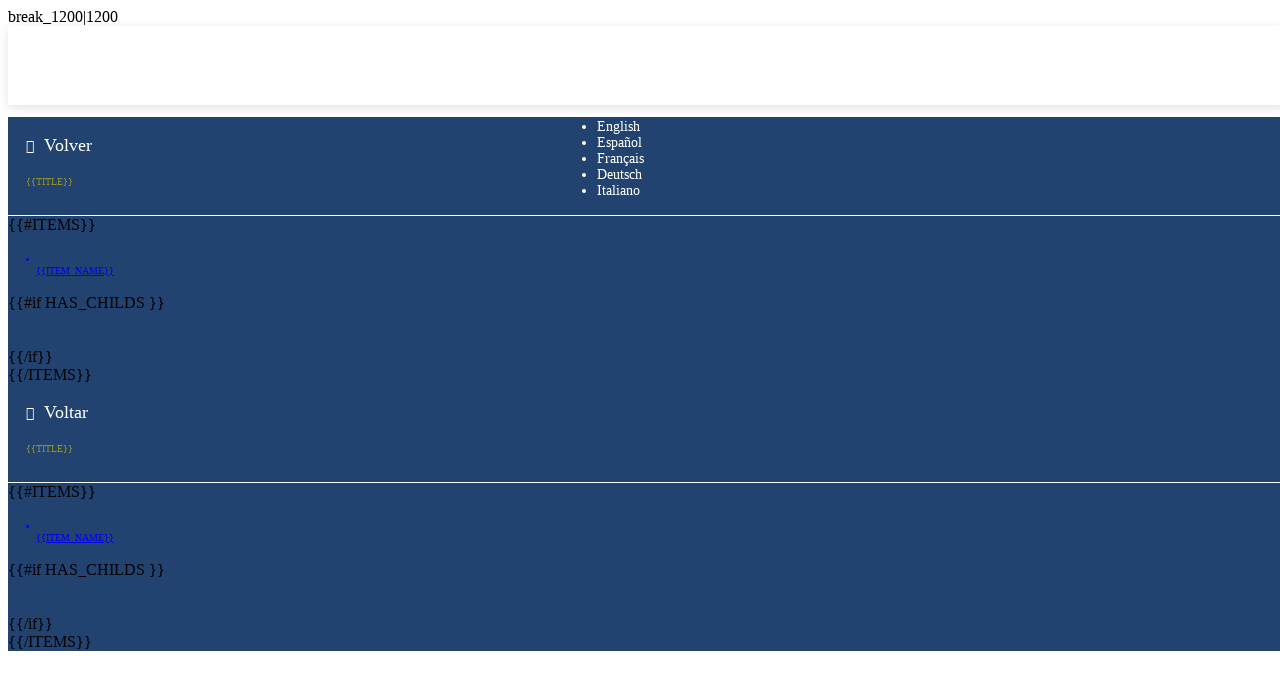

--- FILE ---
content_type: text/html; charset=utf-8
request_url: https://www.homemenorca.com/fr-fr/detail-des-nouvelles/7671-viviendas-en-alquiler-en-menorca/19984
body_size: 17193
content:
<!DOCTYPE HTML>
<html lang="fr-FR">
	<head>
		<meta charset="UTF-8">
		<!-- 5_9871-4 -->
		<link rel="preconnect" href="//static.egorealestate.com/" crossorigin>
		<link rel="preconnect" href="//websiteapi.egorealestate.com/" crossorigin><script type ="text/javascript" src="https://static.egorealestate.com/egoforge/websiteeditor/scripts/cookieconsent.min.js?v=134127667490042478" defer></script><link rel="stylesheet" href="https://static.egorealestate.com/egoforge/websiteeditor/CSS/cookieconsent.min.css?v=134127667490042478" media="print" onload="this.media='all'">
		
		<title>7671 viviendas en alquiler en Menorca</title>
		<meta name="description" content="El 20,4% de las viviendas principales de la Isla est&#225;n en r&#233;gimen de alquiler">
		<link rel="alternate" hreflang="en-GB" href="https://www.homemenorca.com/news-detail/7671-viviendas-en-alquiler-en-menorca/19984" />
		<link rel="alternate" hreflang="de-DE" href="https://www.homemenorca.com/de-de/nachrichtendetails/7671-viviendas-en-alquiler-en-menorca/19984" />
		<link rel="alternate" hreflang="es-ES" href="https://www.homemenorca.com/es-es/detalle-de-noticia/7671-viviendas-en-alquiler-en-menorca/19984" />
		<link rel="alternate" hreflang="fr-FR" href="https://www.homemenorca.com/fr-fr/detail-des-nouvelles/7671-viviendas-en-alquiler-en-menorca/19984" />
		<link rel="alternate" hreflang="it-IT" href="https://www.homemenorca.com/it-it/dettaglio-della-notizia/7671-viviendas-en-alquiler-en-menorca/19984" />
		<link rel="canonical" href="https://www.homemenorca.com/fr-fr/detail-des-nouvelles/7671-viviendas-en-alquiler-en-menorca/19984" />
		<link rel="alternate" href="https://www.homemenorca.com/news-detail/7671-viviendas-en-alquiler-en-menorca/19984" hreflang="x-default" />
		<meta property="og:image" itemprop="image" content="https://images.egorealestate.com/Z640x480/OAYES/Wnone/S5/C1204/WP19984/Tphoto/ID104e0000-0000-0500-0000-000011c4f2ac.jpg"/>
		<meta property="og:image:type" content="image/jpeg" />
		<meta property="og:image:width" content="640" />
		<meta property="og:image:height" content="480" />
		<meta property="og:type" content="website" />
		<meta property="og:title" content="7671 viviendas en alquiler en Menorca"/>
		<meta property="og:url" content="https://www.homemenorca.com/fr-fr/detail-des-nouvelles/7671-viviendas-en-alquiler-en-menorca/19984"/>
		<meta property="og:locale" content="fr_fr"/>
		<meta property="og:description" content="El 20,4% de las viviendas principales de la Isla est&#225;n en r&#233;gimen de alquiler"/>

		<script type="application/ld+json">{"@context":"https://schema.org/","@type":"NewsArticle","url":"https://www.homemenorca.com/fr-fr/detail-des-nouvelles/7671-viviendas-en-alquiler-en-menorca/19984","name":"7671 viviendas en alquiler en Menorca","headline":"El 20,4% de las viviendas principales de la Isla están en régimen de alquiler","description":"<div>Así se refleja en las estadísticas de vivienda que elabora el INE, de las que <b>7.671 hogares (excluidas las segundas residencias) se gestionan mediante contratos de alquiler</b>. Este censo completo se realiza cada diez años y proporciona una mirada a los desarrollos durante la última década. El número de propiedades en alquiler se ha mantenido igual desde 2011, sin embargo, su distribución por municipios ha variado.&nbsp;</div><div><br></div><div>Se han reducido las principales diferencias entre ciudades descubiertas hace una década. Son interesantes los casos de Es Mercadal y Sant Lluís, con un 17,2% y un 13,3% de vivienda en alquiler respectivamente en 2011, un incremento del 25,7%. Algunos ejemplos de esta tendencia son Es Migjorn y Ferreries, dos localidades donde el negocio del alquiler es poco frecuente.</div><div><br></div><div>En 2011, alrededor del 10% de las <a href=\"https://www.homemenorca.com/es-es/casas-en-venta/esmigjorngran\" target=\"_blank\">viviendas en Es Migjorn</a> estaban alquiladas, mientras que en Ferreries esa cifra se redujo al 6,7%. Ahora son el 15,2% y el 12,3%, respectivamente.</div><div><br></div><div>En las zonas más densamente pobladas de Maó y Ciutadella, la evolución es diferente. En la capital, el número de viviendas en alquiler desciende del 28,7% al 22,5%, y en Ciutadella aumenta 2,2 puntos porcentuales hasta el 19,5%, pero el incremento es menor. También en Es Castell, los alquileres bajaron, del 26% al 21,3%.</div>","dateModified":"2023-07-31T11:55:00.0000000","datePublished":"2023-07-31T11:55:00.0000000","mainEntityOfPage":"https://www.homemenorca.com/fr-fr/detail-des-nouvelles/7671-viviendas-en-alquiler-en-menorca/19984","articleSection":"Immobilier Digital","image":{"@type":"ImageObject","caption":"7671 viviendas en alquiler en Menorca","url":"https://images.egorealestate.com/Z640x480/OAYES/Wnone/S5/C1204/WP19984/Tphoto/ID104e0000-0000-0500-0000-000011c4f2ac.jpg"},"publisher":{"@type":"Organization","name":"Home Menorca","logo":{"@type":"ImageObject","url":"https://media.egorealestate.com/Original/c9518a14-b40c-49eb-a86c-a664c33133b0.jpg"}}}</script>
		<script>var DataApi=window.DataApi||[];DataApi.push({'requestID':'32147d18-73e7-a8739-4313b-871483307538821410'});</script>
		<meta http-equiv="X-UA-Compatible" content="IE=edge" />
		<meta name="viewport" content="width=device-width, initial-scale=1.0" />
		<meta name="referrer" content="unsafe-url">
		<link rel="icon" type="image/png" sizes="192x192" href="/DevGear/Favicon/android-icon-192x192.png">
		<link rel="apple-touch-icon" sizes="114x114" href="/DevGear/Favicon/apple-icon-114x114.png">
		<link rel="apple-touch-icon" sizes="120x120" href="/DevGear/Favicon/apple-icon-120x120.png">
		<link rel="apple-touch-icon" sizes="144x144" href="/DevGear/Favicon/apple-icon-144x144.png">
		<link rel="apple-touch-icon" sizes="180x180" href="/DevGear/Favicon/apple-icon-180x180.png">
		<link rel="apple-touch-icon" sizes="57x57" href="/DevGear/Favicon/apple-icon-57x57.png">
		<link rel="apple-touch-icon" sizes="60x60" href="/DevGear/Favicon/apple-icon-60x60.png">
		<link rel="apple-touch-icon" sizes="72x72" href="/DevGear/Favicon/apple-icon-72x72.png">
		<link rel="apple-touch-icon" sizes="76x76" href="/DevGear/Favicon/apple-icon-76x76.png">
		<link rel="icon" type="image/png" sizes="16x16" href="/DevGear/Favicon/favicon-16x16.png">
		<link rel="icon" type="image/png" sizes="32x32" href="/DevGear/Favicon/favicon-32x32.png">
		<link rel="icon" type="image/png" sizes="96x96" href="/DevGear/Favicon/favicon-96x96.png">
		<link rel="manifest" href="/manifest.json?v=134127667490042478">
		<script defer type="text/javascript" src="/scripts/restrules.js?v=134127667490042478"></script>
		<link rel="preload stylesheet" href="https://static.egorealestate.com/egoforge/websiteeditor/CSS/liveBase.min.css?v=134127667490042478" as="style" type="text/css">
		<link rel="preload stylesheet" href="/css/pp8551521462111543.css?v=134127667490042478" as="style" type="text/css">
		<script type="text/javascript" crossorigin="anonymous" src="https://static.egorealestate.com/egoforge/websiteeditor/scripts/jquery.bundle.min.js?v=134127667490042478"></script>
		<script type="text/javascript" crossorigin="anonymous" src="https://static.egorealestate.com/egoforge/websiteeditor/scripts/website.realestates.bundle.min.js?v=134127667490042478"></script>
		<script defer type="text/javascript" crossorigin="anonymous" src="https://static.egorealestate.com/egoforge/websiteeditor/scripts/dataApi.realestates.bundle.min.js?v=134127667490042478"></script>
		<script defer type="text/javascript" crossorigin="anonymous" src="https://static.egorealestate.com/egoforge/websiteeditor/scripts/websiteExtra.min.js?v=134127667490042478"></script>
		<script defer type="text/javascript" crossorigin="anonymous" src="https://static.egorealestate.com/egoforge/websiteeditor/scripts/dataApi.news.min.js?v=134127667490042478"></script>
		<script defer type="text/javascript" src="/scripts/menuSkin.js?v=134127667490042478"></script>
		<link rel="stylesheet" href="/css/menuSkin.css?v=134127667490042478" media="print" onload="this.media='all'">
		<script defer type="text/javascript" src="/scripts/dataViewBehaviors_pp8551521462111543.js?v=134127667490042478"></script>
		<script defer type="text/javascript" id="mainScript" src="/DevGear/mainScript.js?v=134127667490042478"></script>
		<link rel="stylesheet" id="mainStyle" href="/DevGear/mainStyle.css?v=134127667490042478" media="print" onload="this.media='all'">
		<link rel="stylesheet" href="//media.egorealestate.com/SysV4Websites/WebsiteEditorResources/Fonts/fonts.css?v=134127667490042478" media="print" onload="this.media='all'">
		<script>var WebApp=window.WebApp||[];WebApp.push({"APIToken":"U4GiZWDk39ldSJA3+7I9LvJBOGOdM1n8LDak3ny197o=","applicationMetabaseID":9871,"mapEngine":"google","mapApiKey":"AIzaSyAhDqT-EXRrcdRspiU1FnvzAS80_8YzfuU","internalDomain":"http://9871-4.ep.egorealestate.com","hasFavorites":true,"hasDevelopmentsFavorites":false,"resourcesUrl":"//media.egorealestate.com/SysV4Websites/WebsiteEditorResources/","staticResourcesUrl":"//static.egorealestate.com/","loadingscreen360":{},"leafletSkin":"","hasSupercasaNews":false,"mapMarkerUrl":"/DevGear/MapMarker/","shopCountryID":724,"viewportMode":"DeviceFirst","ecommerce":false,"gaMeasurementID":"","googleAdsId":"AW-991547236","hasClientArea":false,"googleTagManagerTraking":false,"vcsClickUrl":"https://vcs.imoguia.com/VCSJS.aspx","vcsUIDUrl":"https://vcs.imoguia.com/getuniqueclickguid.aspx","stickers":[{"stickerType":"diagonal","stickerTags":"","text":"Vendu","fontFamily":"Verdana, Geneva, sans-serif","applyGradient":true,"stickerPropertyStatus":"7","textColor":"#ffffff","stickerColor":"#f40303","with360":false},{"stickerType":"diagonal","stickerTags":"","text":"Réservé","fontFamily":"Verdana, Geneva, sans-serif","applyGradient":true,"stickerPropertyStatus":"103","textColor":"#ffffff","stickerColor":"#e91111","with360":false},{"stickerType":"diagonal","stickerTags":["34946935"],"text":"Exclusif","fontFamily":"Verdana, Geneva, sans-serif","applyGradient":true,"stickerPropertyStatus":"","textColor":"#ffffff","stickerColor":"#f60303","with360":false},{"stickerType":"diagonal","stickerTags":["35014799"],"text":"Prix réduit","fontFamily":"'Nunito-Bold', sans-serif","applyGradient":true,"stickerPropertyStatus":"","textColor":"#ffffff","stickerColor":"#e31d1d","with360":false},{"stickerType":"horizontal","stickerTags":["34946935"],"text":"Exclusif","fontFamily":"'Nunito-Bold', sans-serif","applyGradient":true,"stickerPropertyStatus":"7","textColor":"#ffffff","stickerColor":"#20406f","with360":false},{"stickerType":"horizontal","stickerTags":["34967894"],"text":"Licence Touristique","fontFamily":"Verdana, Geneva, sans-serif","applyGradient":true,"stickerPropertyStatus":"","textColor":"#ffffff","stickerColor":"#ffa200","with360":false}],"mapMarkerIcons":{}});</script>
		<script type="text/javascript">var DataApi=window.DataApi||[];DataApi.push({'apiUrl':'//websiteapi.egorealestate.com/v1','useOAR':false,'restStrategy':{"detailStyle":0,"searchMatch":0} });</script>
		<script type="text/javascript">WebApp.push({"lngFolder":"fr-fr","culture":"fr-fr"});</script>
		<!-- Google Tag Manager -->
<script type="text/plain" data-cookiecategory="targeting">(function(){if(!window._gtmLoaded){var s=document.createElement('script');s.async=true;s.src='https://www.googletagmanager.com/gtm.js?id=GTM-TWKB2HP';document.head.appendChild(s);window._gtmLoaded=true;window.dataLayer = window.dataLayer || [];window.dataLayer.push({ 'gtm.start': new Date().getTime(), event:'gtm.js' });}})();</script>
		<!-- end Google Tag Manager -->
	</head>
	<body class="Live "><div id="viewportNotifier"></div>
		<!-- Google Tag Manager -->
		<noscript><iframe src="https://www.googletagmanager.com/ns.html?id=GTM-TWKB2HP" height="0" width="0" style="display:none;visibility:hidden"></iframe></noscript>
		<!-- end Google Tag Manager -->
	<script>WebApp.push({"activeViewport":"viewportNotifier"})</script>
	<div class="siteChrome" style="opacity: 0.99;position:relative;">
		<div class="webSiteBackgroudColorContent" style="background:#ffffff;opacity:1;"></div>
		<div class="webSiteBackgroudImageContent" style=""></div>
		<div id="siteContent">
			<div id="siteSections" class="siteSections">
				<div id="p1010146910957971" class="Section siteSection siteSectionHero   PageHeader" style="" data-isPopup='' data-popupTime='' data-popupOnMobile='' data-popupOpenLimit=''>
					<header class="SEOElement">
					<div class="sectionColorBG sectionBgColor"></div>
					<div class="sectionImgBG WebP sectionBgImg">
						<img id="p1010146910957971_plx_bck" src="[data-uri]" alt="" style="display:none"/>
					</div>
					<div class="sectionBody">
					<div id="p1081084101119101412" class="ButtonIcon Element" >
					<div class="SEOElement">
						<div class="contentContainer Size">
							<a href="mailto:info@homemenorca.com"  target="_self">
							<div id="p1081084101119101412_absfill" class="absoluteFill">
								<div class="elementColorBG BgColor"></div>
								<div class="elementImgBG BgImg WebP"></div>
								<div class="elementBorder BoxStyle">
									<div class="elementContainer ContainerStyle">
										<svg class="elementImgBG Svg" preserveAspectRatio="none" style="padding:5px;" viewBox="0 0 102 102">
											<text x="0" y="95" font-size="100" ></text>
										</svg>
									</div>
								</div>
							</div>
							</a>
						</div>
					</div>
					</div>
	
					<div id="p91340105139151418" class="LanguageFlag Element" >
					<div class="SEOElement">
						<div class="contentContainer Size">
							<div id="p91340105139151418_absfill" class="absoluteFill">
								<div class="elementColorBG BgColor"></div>
								<div class="elementImgBG BgImg WebP"></div>
								<div class="elementBorder BoxStyle">
									<div class="elementContainer ContainerStyle">
						<div class="ViewportRealm break_320 break_480 break_768 break_992 break_1200">
										<div class="lang-select style_06" >
									<div class="lang-wrapper" onclick="$(this).find('.drop-down').toggle().toggleClass('open')">
											<div class="lang-selected" >
											<div class="lang-selected-render invisible">
											<i class="lang-flag lang-flag-img en-gb"></i>
											<span class="lang-text">English</span>
											</div>
											<svg class="elementImgBG Svg drop-arrow" xmlns="http://www.w3.org/2000/svg" viewBox="0 0 10 10" preserveAspectRatio="none"><text x="0" y="10" font-size="10" ></text></svg>
											</div>
											<ul class="lang-list drop-down" >
												<li class="lang-item lng-handle" data-lang="">
													<i class="lang-flag lang-flag-img en-gb"></i>
													<span class="lang-text">English</span>
												</li>
												<li class="lang-item lng-handle" data-lang="es-es">
													<i class="lang-flag lang-flag-img es-es"></i>
													<span class="lang-text">Español</span>
												</li>
												<li class="lang-item lng-handle" data-lang="fr-fr">
													<i class="lang-flag lang-flag-img fr-fr"></i>
													<span class="lang-text">Français</span>
												</li>
												<li class="lang-item lng-handle" data-lang="de-de">
													<i class="lang-flag lang-flag-img de-de"></i>
													<span class="lang-text">Deutsch</span>
												</li>
												<li class="lang-item lng-handle" data-lang="it-it">
													<i class="lang-flag lang-flag-img it-it"></i>
													<span class="lang-text">Italiano</span>
												</li>
											</ul>
										</div>
									</div>
						</div>
									</div>
								</div>
							</div>
						</div>
					</div>
					</div>
	
										<div class="ViewportRealm break_320 break_480 break_768">
					<div id="p90701211159911127_mobile" class="SiteMenu Element MobileMenuSkin" data-skin="MobileMenuSkin">
					<nav class="SEOElement">
						<div class="contentContainer Size">
							<div id="p90701211159911127_mobile_absfill" class="absoluteFill">
								<div class="elementColorBG BgColor"></div>
								<div class="elementImgBG BgImg WebP"></div>
								<div class="elementBorder BoxStyle">
									<div class="elementContainer ContainerStyle">
										<svg class="elementImgBG Svg" xmlns="http://www.w3.org/2000/svg" preserveAspectRatio="none" viewBox="0 0 102 102">
										<text x="0" y="95" font-size="100" >&#xe985;</text>
										</svg><editorskin>
	<!--googleoff: all-->
	<skinlayout>
		<div data-nosnippet class="dropMenu Level0">
			<div class="MenuClose"></div>
			<div class="MenuPanelStrip">
				<div class="MenuPanel">
					{{#if hasParent}}
						<div class="PanelHeader" style="text-align:left;" data-page-schema="{{parentPageSchema}}">
							<div class="PanelBackHandle" onclick="MobileMenuSkin.back(this)">
								<span class="handle"></span>
								Retour
							</div>
							<div style="cursor: pointer;" onclick="window.open('{{parentLinkUrl}}', '_self')" class="WebLink">
								<div class="PanelTitle">{{parentName}}</div>
							</div>
						</div>
					{{/if}}

					<ul>
						{{#level0}}
							<li id="{{pageSchema}}" class="item SitePage" data-level="0" data-schema="{{menuSchema}}" data-page-schema="{{pageSchema}}">
								{{#if hasSubMenu}}
									<a rel="nofollow" href="#" class="WebLink Expandable" target="{{linkTarget}}">
										<div class="ActiveBar"></div>
										<div class="Label">{{menuName}}</div>
										<div class="MenuPanelSwitch"></div>
									</a>
								{{else}}
									<div style="cursor: pointer;" onclick="window.open('{{linkUrl}}', '{{linkTarget}}')" class="WebLink">
										<div class="ActiveBar"></div>
										<div class="Label">{{menuName}}</div>
									</div>
								{{/if}}

							</li>
						{{/level0}}
					</ul>
				</div>
			</div>
		</div>
	</skinlayout>
	<!--googleon: all-->
</editorSkin><script>WebApp.push({"sitemap":[{"menuName":"Acheter","menuSchema":"s1010116129096151414","pageSchema":"p10101510864881040","linkUrl":"/fr-fr/minorque-immobilier-a-vendre","linkTarget":"_self","dataExpansion":null,"childs":[],"childCount":0},{"menuName":"Vendre","menuSchema":"s11791214131381157","pageSchema":"p1181514015151115584","linkUrl":"/fr-fr/vendre-maison-a-minorque","linkTarget":"_self","dataExpansion":null,"childs":[],"childCount":0},{"menuName":"Favoris","menuSchema":"s910275134148112","pageSchema":"p1030252411133811","linkUrl":"/fr-fr/proprietes-preferees","linkTarget":"_self","dataExpansion":null,"childs":[],"childCount":0},{"menuName":"Estimation Immobilière","menuSchema":"s86861313538141210","pageSchema":"p111411514121511413810","linkUrl":"/fr-fr/estimation-valeur-maison","linkTarget":"_self","dataExpansion":null,"childs":[],"childCount":0},{"menuName":"À propos de nous","menuSchema":"s9830958126279","pageSchema":"p83141210359314114","linkUrl":"/fr-fr/a-propos-de-nous","linkTarget":"_self","dataExpansion":null,"childs":[{"menuName":"Pourquoi Portal Menorca","menuSchema":"s1061151313332101015","pageSchema":"p92151767157237","linkUrl":"/fr-fr/pourquoi-home-menorca","linkTarget":"_self","dataExpansion":null,"childs":[],"childCount":0},{"menuName":"Questions Fréquentes","menuSchema":"s1013459712923107","pageSchema":"p11814695111482311","linkUrl":"/fr-fr/questions-frequentes","linkTarget":"_self","dataExpansion":null,"childs":[],"childCount":0},{"menuName":"Guide d'achat pas à pas","menuSchema":"s106150101114631513","pageSchema":"p90110109612901512","linkUrl":"/fr-fr/guide-achat-maison-minorque","linkTarget":"_self","dataExpansion":null,"childs":[],"childCount":0},{"menuName":"Jargon","menuSchema":"s104915154127111384","pageSchema":"p91093151183261313","linkUrl":"/fr-fr/lexique-de-l-immobilier","linkTarget":"_self","dataExpansion":null,"childs":[],"childCount":0},{"menuName":"Hypothèques","menuSchema":"s107561053111360","pageSchema":"p11133143467118123","linkUrl":"/fr-fr/hypotheques-minorque","linkTarget":"_self","dataExpansion":null,"childs":[],"childCount":0}],"childCount":5},{"menuName":"Blog","menuSchema":"s9154141112661075","pageSchema":null,"linkUrl":"/fr-fr/blog","linkTarget":"_self","dataExpansion":null,"childs":[],"childCount":0}]});</script>
									</div>
								</div>
							</div>
						</div>
					</nav>
					</div>
										<div id="p90701211159911127_mobile_MobileMenu" class="MobileMenu MobileMenuSkin">
										</div>
										</div>
										<div class="ViewportRealm break_992 break_1200">
					<div id="p90701211159911127_horizontal" class="SiteMenu Element BasicMenuSkin" data-skin="BasicMenuSkin">
					<nav class="SEOElement">
						<div class="contentContainer Size">
							<div id="p90701211159911127_horizontal_absfill" class="absoluteFill">
								<div class="elementColorBG BgColor"></div>
								<div class="elementImgBG BgImg WebP"></div>
								<div class="elementBorder BoxStyle">
									<div class="elementContainer ContainerStyle">
										<ul class="SiteMenu Horizontal" >
										<li id="p10101510864881040" class="SitePage InnerElement " data-type="SiteMenuItem" data-schema="s1010116129096151414" >
											<a href="/fr-fr/minorque-immobilier-a-vendre" style="color:inherit"  >
											<div class="absoluteFill">
											<div class="elementColorBG BgColor"></div>
											<div class="elementBorder BoxStyle">
											<div class="elementContainer ContainerStyle">
												<div class="SitePageLabel">Acheter</div>
											</div>
											</div>
											</div>
											</a>
											</li>
										<li id="p1181514015151115584" class="SitePage InnerElement " data-type="SiteMenuItem" data-schema="s11791214131381157" >
											<a href="/fr-fr/vendre-maison-a-minorque" style="color:inherit"  >
											<div class="absoluteFill">
											<div class="elementColorBG BgColor"></div>
											<div class="elementBorder BoxStyle">
											<div class="elementContainer ContainerStyle">
												<div class="SitePageLabel">Vendre</div>
											</div>
											</div>
											</div>
											</a>
											</li>
										<li id="p1030252411133811" class="SitePage InnerElement " data-type="SiteMenuItem" data-schema="s910275134148112" >
											<a href="/fr-fr/proprietes-preferees" style="color:inherit"  >
											<div class="absoluteFill">
											<div class="elementColorBG BgColor"></div>
											<div class="elementBorder BoxStyle">
											<div class="elementContainer ContainerStyle">
												<div class="SitePageLabel">Favoris</div>
											</div>
											</div>
											</div>
											</a>
											</li>
										<li id="p111411514121511413810" class="SitePage InnerElement " data-type="SiteMenuItem" data-schema="s86861313538141210" >
											<a href="/fr-fr/estimation-valeur-maison" style="color:inherit"  >
											<div class="absoluteFill">
											<div class="elementColorBG BgColor"></div>
											<div class="elementBorder BoxStyle">
											<div class="elementContainer ContainerStyle">
												<div class="SitePageLabel">Estimation Immobilière</div>
											</div>
											</div>
											</div>
											</a>
											</li>
										<li id="p83141210359314114" class="SitePage InnerElement HasSubMenu" data-type="SiteMenuItem" data-schema="s9830958126279" >
											<a href="/fr-fr/a-propos-de-nous" style="color:inherit"  >
											<div class="absoluteFill">
											<div class="elementColorBG BgColor"></div>
											<div class="elementBorder BoxStyle">
											<div class="elementContainer ContainerStyle">
												<div class="SitePageLabel">À propos de nous</div>
											</div>
											</div>
											</div>
											</a>
											</li>
										<li id="" class="SitePage InnerElement " data-type="SiteMenuItem" data-schema="s9154141112661075" >
											<a href="/fr-fr/blog" style="color:inherit"  >
											<div class="absoluteFill">
											<div class="elementColorBG BgColor"></div>
											<div class="elementBorder BoxStyle">
											<div class="elementContainer ContainerStyle">
												<div class="SitePageLabel">Blog</div>
											</div>
											</div>
											</div>
											</a>
											</li>
										</ul><editorskin>
    <!--googleoff: all-->
    <script type="text/x-handlebars" class="skinlayout">
        <div data-nosnippet class="dropMenu Level0">
            {{#if hasDropMenu}}
            <ul>
                {{#level0}}
                <li class="item SitePage" data-level="0" data-schema="{{menuSchema}}" data-page-schema="{{pageSchema}}">

                    <a data-link-target="{{linkUrl}}" class="WebLink" target="{{linkTarget}}">
                        <div class="Label">{{menuName}}</div>
                    </a>

                    {{#if childCount}}
                    <div class="dropMenu Level1">
                            <ul>
                                {{#level1}}
                                <li class="SitePage" data-level="1" data-schema="{{menuSchema}}" data-page-schema="{{pageSchema}}">
                                    <a data-link-target="{{linkUrl}}" class="WebLink" target="{{linkTarget}}"> {{menuName}} </a>

                                    {{#if childCount}}

                                    <div class="dropMenu Level2">
                                        <ul>
                                            {{#level2}}
                                            <li class="SitePage" data-level="2" data-schema="{{menuSchema}}" data-page-schema="{{pageSchema}}">
                                                <a data-link-target="{{linkUrl}}" class="WebLink" target="{{linkTarget}}"> {{menuName}} </a>

                                                {{#if childCount}}

                                                <div class="dropMenu Level3">
                                                    <ul>
                                                        {{#level3}}
                                                        <li class="SitePage" data-level="3" data-schema="{{menuSchema}}" data-page-schema="{{pageSchema}}">
                                                            <a data-link-target="{{linkUrl}}" class="WebLink" target="{{linkTarget}}"> {{menuName}} </a>
                                                        </li>
                                                        {{/level3}}
                                                    </ul>
                                                </div>

                                                {{/if}}

                                            </li>
                                            {{/level2}}
                                        </ul>
                                    </div>

                                    {{/if}}
                                </li>
                                {{/level1}}
                            </ul>
                        </div>
                    {{/if}}

                </li>
                {{/level0}}
            </ul>
            {{/if}}
        </div>
    </script>
    <!--googleon: all-->
</editorSkin><script>WebApp.push({"sitemap":[{"menuName":"Acheter","menuSchema":"s1010116129096151414","pageSchema":"p10101510864881040","linkUrl":"/fr-fr/minorque-immobilier-a-vendre","linkTarget":"_self","dataExpansion":null,"childs":[],"childCount":0},{"menuName":"Vendre","menuSchema":"s11791214131381157","pageSchema":"p1181514015151115584","linkUrl":"/fr-fr/vendre-maison-a-minorque","linkTarget":"_self","dataExpansion":null,"childs":[],"childCount":0},{"menuName":"Favoris","menuSchema":"s910275134148112","pageSchema":"p1030252411133811","linkUrl":"/fr-fr/proprietes-preferees","linkTarget":"_self","dataExpansion":null,"childs":[],"childCount":0},{"menuName":"Estimation Immobilière","menuSchema":"s86861313538141210","pageSchema":"p111411514121511413810","linkUrl":"/fr-fr/estimation-valeur-maison","linkTarget":"_self","dataExpansion":null,"childs":[],"childCount":0},{"menuName":"À propos de nous","menuSchema":"s9830958126279","pageSchema":"p83141210359314114","linkUrl":"/fr-fr/a-propos-de-nous","linkTarget":"_self","dataExpansion":null,"childs":[{"menuName":"Pourquoi Portal Menorca","menuSchema":"s1061151313332101015","pageSchema":"p92151767157237","linkUrl":"/fr-fr/pourquoi-home-menorca","linkTarget":"_self","dataExpansion":null,"childs":[],"childCount":0},{"menuName":"Questions Fréquentes","menuSchema":"s1013459712923107","pageSchema":"p11814695111482311","linkUrl":"/fr-fr/questions-frequentes","linkTarget":"_self","dataExpansion":null,"childs":[],"childCount":0},{"menuName":"Guide d'achat pas à pas","menuSchema":"s106150101114631513","pageSchema":"p90110109612901512","linkUrl":"/fr-fr/guide-achat-maison-minorque","linkTarget":"_self","dataExpansion":null,"childs":[],"childCount":0},{"menuName":"Jargon","menuSchema":"s104915154127111384","pageSchema":"p91093151183261313","linkUrl":"/fr-fr/lexique-de-l-immobilier","linkTarget":"_self","dataExpansion":null,"childs":[],"childCount":0},{"menuName":"Hypothèques","menuSchema":"s107561053111360","pageSchema":"p11133143467118123","linkUrl":"/fr-fr/hypotheques-minorque","linkTarget":"_self","dataExpansion":null,"childs":[],"childCount":0}],"childCount":5},{"menuName":"Blog","menuSchema":"s9154141112661075","pageSchema":null,"linkUrl":"/fr-fr/blog","linkTarget":"_self","dataExpansion":null,"childs":[],"childCount":0}]});</script>
									</div>
								</div>
							</div>
						</div>
					</nav>
					</div>
										</div>
	<div id="p90701211159911127_MobileMenu" class="MobileMenu MobileMenuSkin">
	<div class="MenuPanelTemplate">
	<div class="PanelHeader" style=";font-size:10px;text-align:left;padding: 18px 18px 18px 18px">
	<div class="PanelBackHandle" onclick="WebApp.MobileMenu.cancelPanel(this)"><span class="handle"></span> Volver</div>
	<div class="PanelTitle" onclick="WebApp.MobileMenu.navigate(this,'{{QRY_PARAM}}')">{{TITLE}}</div>
	</div>{{#ITEMS}}
	<div class="MenuItemSpacer" style="height:2px"></div>
	<div class="SitePageContainer" data-entry-id="{{ITEM_ID}}">
	<div class="positioner">
	<a href="javascript:void(0)" onclick="WebApp.MobileMenu.switchPanel(this)">
	<li class="SitePage" style=";font-size:10px;text-align:left;padding: 18px 18px 18px 18px">
	<div class="SitePageLabel" style="margin-left:10px;white-space: nowrap;padding-right: 15px">{{ITEM_NAME}}</div>
	</li>
	</a>{{#if HAS_CHILDS }}
	<div class="MenuPanelSwitch" style="padding:18px 0px 18px 0px;font-size:10px"></div>{{/if}}</div>
	</div>{{/ITEMS}}</div>
	</div>
	<div id="p90701211159911127_MobileMenu" class="MobileMenu MobileMenuSkin">
	<div class="MenuPanelTemplate">
	<div class="PanelHeader" style=";font-size:10px;text-align:left;padding: 18px 18px 18px 18px">
	<div class="PanelBackHandle" onclick="WebApp.MobileMenu.cancelPanel(this)"><span class="handle"></span> Voltar</div>
	<div class="PanelTitle" onclick="WebApp.MobileMenu.navigate(this,'{{QRY_PARAM}}')">{{TITLE}}</div>
	</div>{{#ITEMS}}
	<div class="MenuItemSpacer" style="height:2px"></div>
	<div class="SitePageContainer" data-entry-id="{{ITEM_ID}}">
	<div class="positioner">
	<a href="javascript:void(0)" onclick="WebApp.MobileMenu.switchPanel(this)">
	<li class="SitePage" style=";font-size:10px;text-align:left;padding: 18px 18px 18px 18px">
	<div class="SitePageLabel" style="margin-left:10px;white-space: nowrap;padding-right: 15px">{{ITEM_NAME}}</div>
	</li>
	</a>{{#if HAS_CHILDS }}
	<div class="MenuPanelSwitch" style="padding:18px 0px 18px 0px;font-size:10px"></div>{{/if}}</div>
	</div>{{/ITEMS}}</div>
	</div>
	
						<div id="p1045251125810101" class="Picture Element" >
						<div class="SEOElement">
							<div class="contentContainer Size">
								<a href="/fr-fr" title="Immobilier à Minorque - Home Menorca" target="_self">
								<div id="p1045251125810101_absfill" class="absoluteFill">
									<div class="elementColorBG BgColor"></div>
									<div class="elementImgBG BgImg WebP lazy"></div>
									<div class="elementBorder BoxStyle">
										<div class="elementContainer ContainerStyle">
											<img src="//media.egorealestate.com/ORIGINAL/eb2baccd-80b7-4a02-8596-3801da161de7.png" alt="Agents immobiliers à Minorque" title="Immobilier à Minorque - Home Menorca" class="transparent ImgSrc" border="0" style="display:none;" loading="lazy">
										</div>
									</div>
								</div>
								</a>
							</div>
						</div>
						</div>
	<var class="Spotter" data-target="p1012114140130146915"></var>
	
					<div id="p8141563596141159" class="Text Element chcolortopas fix3 chcolor hovtxt" >
					<div class="SEOElement">
						<div class="contentContainer Size">
							<a href="tel:+34971357070"  target="_self">
							<div id="p8141563596141159_absfill" class="absoluteFill">
								<div class="elementColorBG BgColor"></div>
								<div class="elementImgBG BgImg WebP"></div>
								<div class="elementBorder BoxStyle">
									<div class="elementContainer ContainerStyle">
						<div class="ViewportRealm break_320 break_480 break_768 break_992 break_1200">
										<p>+34 971 35 70 70</p>
						</div>
									</div>
								</div>
							</div>
							</a>
						</div>
					</div>
					</div>

					<div id="p10276748261118" class="ButtonIcon Element" >
					<div class="SEOElement">
						<div class="contentContainer Size">
							<a href="https://plus.google.com/%252BHomeMenorca"  target="_self">
							<div id="p10276748261118_absfill" class="absoluteFill">
								<div class="elementColorBG BgColor"></div>
								<div class="elementImgBG BgImg WebP"></div>
								<div class="elementBorder BoxStyle">
									<div class="elementContainer ContainerStyle">
										<svg class="elementImgBG Svg" preserveAspectRatio="none" style="padding:5px;" viewBox="0 0 102 102">
											<text x="0" y="95" font-size="100" ></text>
										</svg>
									</div>
								</div>
							</div>
							</a>
						</div>
					</div>
					</div>

					<div id="p80014131047103711" class="ButtonIcon Element" >
					<div class="SEOElement">
						<div class="contentContainer Size">
							<a href="https://api.whatsapp.com/send?phone=34619638425"  target="_blank">
							<div id="p80014131047103711_absfill" class="absoluteFill">
								<div class="elementColorBG BgColor"></div>
								<div class="elementImgBG BgImg WebP"></div>
								<div class="elementBorder BoxStyle">
									<div class="elementContainer ContainerStyle">
										<svg class="elementImgBG Svg" preserveAspectRatio="none" style="padding:5px;" viewBox="0 0 102 102">
											<text x="0" y="95" font-size="100" ></text>
										</svg>
									</div>
								</div>
							</div>
							</a>
						</div>
					</div>
					</div>

					<div id="p9505891001210123" class="ButtonIcon Element" >
					<div class="SEOElement">
						<div class="contentContainer Size">
							<a href="https://www.youtube.com/c/HomeMenorcaMah%C3%B3n"  target="_blank">
							<div id="p9505891001210123_absfill" class="absoluteFill">
								<div class="elementColorBG BgColor"></div>
								<div class="elementImgBG BgImg WebP"></div>
								<div class="elementBorder BoxStyle">
									<div class="elementContainer ContainerStyle">
										<svg class="elementImgBG Svg" preserveAspectRatio="none" style="padding:5px;" viewBox="0 0 102 102">
											<text x="0" y="95" font-size="100" ></text>
										</svg>
									</div>
								</div>
							</div>
							</a>
						</div>
					</div>
					</div>

					<div id="p1071467341260131" class="ButtonIcon Element" >
					<div class="SEOElement">
						<div class="contentContainer Size">
							<a href="https://www.instagram.com/home_menorca/"  target="_blank">
							<div id="p1071467341260131_absfill" class="absoluteFill">
								<div class="elementColorBG BgColor"></div>
								<div class="elementImgBG BgImg WebP"></div>
								<div class="elementBorder BoxStyle">
									<div class="elementContainer ContainerStyle">
										<svg class="elementImgBG Svg" preserveAspectRatio="none" style="padding:5px;" viewBox="0 0 102 102">
											<text x="0" y="95" font-size="100" ></text>
										</svg>
									</div>
								</div>
							</div>
							</a>
						</div>
					</div>
					</div>

					<div id="p1011128121139013111" class="ButtonIcon Element" >
					<div class="SEOElement">
						<div class="contentContainer Size">
							<a href="https://www.facebook.com/homemenorca"  target="_blank">
							<div id="p1011128121139013111_absfill" class="absoluteFill">
								<div class="elementColorBG BgColor"></div>
								<div class="elementImgBG BgImg WebP"></div>
								<div class="elementBorder BoxStyle">
									<div class="elementContainer ContainerStyle">
										<svg class="elementImgBG Svg" preserveAspectRatio="none" style="padding:5px;" viewBox="0 0 102 102">
											<text x="0" y="95" font-size="100" ></text>
										</svg>
									</div>
								</div>
							</div>
							</a>
						</div>
					</div>
					</div>
					</div>
					</header>
				</div>
				<div class="Section siteSection siteSectionHero FixedGhost"></div>
				<div id="p88114407341108" class="Section siteSection siteSectionHero  " style="" data-isPopup='' data-popupTime='' data-popupOnMobile='' data-popupOpenLimit=''>
					<div class="SEOElement">
					<div class="sectionColorBG sectionBgColor"></div>
					<div class="sectionImgBG WebP sectionBgImg">
						<img id="p88114407341108_plx_bck" src="[data-uri]" alt="" style="display:none"/>
					</div>
					<div class="sectionBody">
					<div id="p914119151011105105" class="NewsDetail Element RelPosition" >
					<div class="SEOElement">
						<div class="contentContainer Size">
							<div id="p914119151011105105_absfill" class="absoluteFill">
								<div class="elementColorBG BgColor"></div>
								<div class="elementImgBG BgImg WebP"></div>
								<div class="elementBorder BoxStyle">
									<div class="elementContainer ContainerStyle">
										<div class="DataView Loading"><span class="Loader"></span></div>
									</div>
								</div>
							</div>
						</div>
					</div>
					</div>
										<script>window.addEventListener('load', (event) => { DataApi.load('p914119151011105105', {"break_320":{"dataView":"NewsBasicDetail","initialParams":{},"designParams":{"sample":true},"renderSettings":{"loadingStyle":{},"onEmptyData":{"action":"displayMessage","data":{"key":"","value":"","type":"Lingo"}},"emptyData":{"action":null,"data":null},"NewsCategoryButton":{"searchPage":"/fr-fr/blog"},"NewsMediaType":{"selectedMediaTab":"1"},"NewsTagButton":{"searchPage":"/fr-fr/blog"},"box-spacing":"30"},"hash":-1589959222},"break_480":{"dataView":"NewsBasicDetail","initialParams":{},"designParams":{"sample":true},"renderSettings":{"loadingStyle":{},"onEmptyData":{"action":"displayMessage","data":{"key":"","value":"","type":"Lingo"}},"emptyData":{"action":null,"data":null},"NewsCategoryButton":{"searchPage":"/fr-fr/blog"},"NewsMediaType":{"selectedMediaTab":"1"},"NewsTagButton":{"searchPage":"/fr-fr/blog"},"box-spacing":"30"},"hash":-1589959222},"break_768":{"dataView":"NewsBasicDetail","initialParams":{},"designParams":{"sample":true},"renderSettings":{"loadingStyle":{},"onEmptyData":{"action":"displayMessage","data":{"key":"","value":"","type":"Lingo"}},"emptyData":{"action":null,"data":null},"NewsCategoryButton":{"searchPage":"/fr-fr/blog"},"NewsMediaType":{"selectedMediaTab":"1"},"NewsTagButton":{"searchPage":"/fr-fr/blog"},"box-spacing":"30"},"hash":-1589959222},"break_992":{"dataView":"NewsBasicDetail","initialParams":{},"designParams":{"sample":true},"renderSettings":{"loadingStyle":{},"onEmptyData":{"action":"displayMessage","data":{"key":"","value":"","type":"Lingo"}},"emptyData":{"action":null,"data":null},"NewsCategoryButton":{"searchPage":"/fr-fr/blog"},"NewsMediaType":{"selectedMediaTab":"1"},"NewsTagButton":{"searchPage":"/fr-fr/blog"},"box-spacing":"30"},"hash":-1589959222},"break_1200":{"dataView":"NewsBasicDetail","initialParams":{},"designParams":{"sample":true},"renderSettings":{"loadingStyle":{},"onEmptyData":{"action":"displayMessage","data":{"key":"","value":"","type":"Lingo"}},"emptyData":{"action":null,"data":null},"NewsCategoryButton":{"searchPage":"/fr-fr/blog"},"NewsMediaType":{"selectedMediaTab":"1"},"NewsTagButton":{"searchPage":"/fr-fr/blog"},"box-spacing":"30"},"hash":-1589959222}}); });</script>
					</div>
					</div>
				</div>
				<div id="p1015121025073211" class="Section siteSection siteSectionHero  " style="" data-isPopup='' data-popupTime='' data-popupOnMobile='' data-popupOpenLimit=''>
					<div class="SEOElement">
					<div class="sectionColorBG sectionBgColor"></div>
					<div class="sectionImgBG WebP sectionBgImg">
						<img id="p1015121025073211_plx_bck" src="[data-uri]" alt="" style="display:none"/>
					</div>
					<div class="sectionBody">
					<div id="p103151415111510101140" class="NewsRelatedPanel Element RelPosition" >
					<div class="SEOElement">
						<div class="contentContainer Size">
							<div id="p103151415111510101140_absfill" class="absoluteFill">
								<div class="elementColorBG BgColor"></div>
								<div class="elementImgBG BgImg WebP"></div>
								<div class="elementBorder BoxStyle">
									<div class="elementContainer ContainerStyle">
										<div class="DataView Loading"><span class="Loader"></span></div>
						<div id="p910501214495914" class="NavButton Element previous" data-nav-target="p103151415111510101140" data-nav-dir="left">
						<div class="SEOElement">
							<div class="contentContainer Size">
								<div id="p910501214495914_absfill" class="absoluteFill">
									<div class="elementColorBG BgColor"></div>
									<div class="elementImgBG BgImg WebP"></div>
									<div class="elementBorder BoxStyle">
										<div class="elementContainer ContainerStyle">
											<svg class="elementImgBG Svg" preserveAspectRatio="none" style="" viewBox="0 0 102 102">
												<text x="0" y="95" font-size="100" ></text>
											</svg>
										</div>
									</div>
								</div>
							</div>
						</div>
						</div>
						<div id="p11121015111490135106" class="NavButton Element next" data-nav-target="p103151415111510101140" data-nav-dir="right">
						<div class="SEOElement">
							<div class="contentContainer Size">
								<div id="p11121015111490135106_absfill" class="absoluteFill">
									<div class="elementColorBG BgColor"></div>
									<div class="elementImgBG BgImg WebP"></div>
									<div class="elementBorder BoxStyle">
										<div class="elementContainer ContainerStyle">
											<svg class="elementImgBG Svg" preserveAspectRatio="none" style="" viewBox="0 0 102 102">
												<text x="0" y="95" font-size="100" ></text>
											</svg>
										</div>
									</div>
								</div>
							</div>
						</div>
						</div>
									</div>
								</div>
							</div>
						</div>
					</div>
					</div>
										<script>window.addEventListener('load', (event) => { DataApi.load('p103151415111510101140', {"break_320":{"dataView":"NewsRelatedPanel","initialParams":{"nre":"2"},"designParams":{"sample":true},"renderSettings":{"loadingStyle":{},"onEmptyData":{"action":"displayMessage","data":{"key":"","value":"","type":"Lingo"}},"showNav":false,"detailPage":"/fr-fr/detail-des-nouvelles","emptyData":{"action":"hideContent","data":null},"NewsCategoryButton":{"searchPage":"/fr-fr/blog"},"box-spacing":""},"hash":625907619},"break_480":{"dataView":"NewsRelatedPanel","initialParams":{"nre":"2"},"designParams":{"sample":true},"renderSettings":{"loadingStyle":{},"onEmptyData":{"action":"displayMessage","data":{"key":"","value":"","type":"Lingo"}},"showNav":false,"detailPage":"/fr-fr/detail-des-nouvelles","emptyData":{"action":"hideContent","data":null},"NewsCategoryButton":{"searchPage":"/fr-fr/blog"},"box-spacing":""},"hash":625907619},"break_768":{"dataView":"NewsRelatedPanel","initialParams":{"nre":"2"},"designParams":{"sample":true},"renderSettings":{"loadingStyle":{},"onEmptyData":{"action":"displayMessage","data":{"key":"","value":"","type":"Lingo"}},"showNav":false,"detailPage":"/fr-fr/detail-des-nouvelles","emptyData":{"action":"hideContent","data":null},"NewsCategoryButton":{"searchPage":"/fr-fr/blog"},"box-spacing":""},"hash":625907619},"break_992":{"dataView":"NewsRelatedPanel","initialParams":{"nre":"2"},"designParams":{"sample":true},"renderSettings":{"loadingStyle":{},"onEmptyData":{"action":"displayMessage","data":{"key":"","value":"","type":"Lingo"}},"showNav":false,"detailPage":"/fr-fr/detail-des-nouvelles","emptyData":{"action":"hideContent","data":null},"NewsCategoryButton":{"searchPage":"/fr-fr/blog"},"box-spacing":""},"hash":625907619},"break_1200":{"dataView":"NewsRelatedPanel","initialParams":{"nre":"2"},"designParams":{"sample":true},"renderSettings":{"loadingStyle":{},"onEmptyData":{"action":"displayMessage","data":{"key":"","value":"","type":"Lingo"}},"showNav":false,"detailPage":"/fr-fr/detail-des-nouvelles","emptyData":{"action":"hideContent","data":null},"NewsCategoryButton":{"searchPage":"/fr-fr/blog"},"box-spacing":""},"hash":625907619}}); });</script>
					</div>
					</div>
				</div>
				<div id="p875155581311382" class="Section siteSection siteSectionHero none-app " style="" data-isPopup='' data-popupTime='' data-popupOnMobile='' data-popupOpenLimit=''>
					<footer class="SEOElement">
					<div class="sectionColorBG sectionBgColor"></div>
					<div class="sectionImgBG WebP sectionBgImg">
						<img id="p875155581311382_plx_bck" src="[data-uri]" alt="" style="display:none"/>
					</div>
					<div class="sectionBody">
						<div id="p801110131181559" class="Picture Element" >
						<div class="SEOElement">
							<div class="contentContainer Size">
								<a href="https://portalmenorca.com/fr/" title="Portal Menorca" target="_blank">
								<div id="p801110131181559_absfill" class="absoluteFill">
									<div class="elementColorBG BgColor"></div>
									<div class="elementImgBG BgImg WebP lazy"></div>
									<div class="elementBorder BoxStyle">
										<div class="elementContainer ContainerStyle">
											<img src="//media.egorealestate.com/ORIGINAL/06d87085-547e-47ac-80db-08bf763dbd2e.png" alt="Portal Menorca - Grupo Inmobiliario" title="Portal Menorca" class="transparent ImgSrc" border="0" style="display:none;" loading="lazy">
										</div>
									</div>
								</div>
								</a>
							</div>
						</div>
						</div>
					<div id="p87713090667139" class="Text Element" >
					<h4 class="SEOElement">
						<div class="contentContainer Size">
							<div id="p87713090667139_absfill" class="absoluteFill">
								<div class="elementColorBG BgColor"></div>
								<div class="elementImgBG BgImg WebP"></div>
								<div class="elementBorder BoxStyle">
									<div class="elementContainer ContainerStyle">
						<div class="ViewportRealm break_320 break_480 break_768 break_992 break_1200">
										<p>ACHETER</p>
						</div>
									</div>
								</div>
							</div>
						</div>
					</h4>
					</div>
					<div id="p9415141320613151014" class="PropertyBasicCounterDrag Element" >
					<div class="SEOElement">
						<div class="contentContainer Size">
							<div id="p9415141320613151014_absfill" class="absoluteFill">
								<div class="elementColorBG BgColor"></div>
								<div class="elementImgBG BgImg WebP"></div>
								<div class="elementBorder BoxStyle">
									<div class="elementContainer ContainerStyle">
										<div class="DataView Loading"><span class="Loader"></span></div>
									</div>
								</div>
							</div>
						</div>
					</div>
					</div>
										<script>window.addEventListener('load', (event) => { DataApi.load('p9415141320613151014', {"break_320":{"dataView":"PropertyBasicCounterDrag","initialParams":{},"designParams":{"sample":true},"renderSettings":{"loadingStyle":{},"onEmptyData":{"action":"displayMessage","data":{"key":"","value":"","type":"Lingo"}},"searchPage":"/fr-fr/minorque-immobilier-a-vendre","emptyData":null,"counters":[{"counterType":"TOWN","name":"Site"},{"counterType":"NATURE","name":"Types de propriété"}],"layout":"vertical","layoutNumb":8,"box-spacing":""},"hash":1473383732},"break_480":{"dataView":"PropertyBasicCounterDrag","initialParams":{},"designParams":{"sample":true},"renderSettings":{"loadingStyle":{},"onEmptyData":{"action":"displayMessage","data":{"key":"","value":"","type":"Lingo"}},"searchPage":"/fr-fr/minorque-immobilier-a-vendre","emptyData":null,"counters":[{"counterType":"TOWN","name":"Site"},{"counterType":"NATURE","name":"Types de propriété"}],"layout":"vertical","layoutNumb":8,"box-spacing":""},"hash":1473383732},"break_768":{"dataView":"PropertyBasicCounterDrag","initialParams":{},"designParams":{"sample":true},"renderSettings":{"loadingStyle":{},"onEmptyData":{"action":"displayMessage","data":{"key":"","value":"","type":"Lingo"}},"searchPage":"/fr-fr/minorque-immobilier-a-vendre","emptyData":null,"counters":[{"counterType":"TOWN","name":"Site"},{"counterType":"NATURE","name":"Types de propriété"}],"layout":"vertical","layoutNumb":8,"box-spacing":""},"hash":1473383732},"break_992":{"dataView":"PropertyBasicCounterDrag","initialParams":{},"designParams":{"sample":true},"renderSettings":{"loadingStyle":{},"onEmptyData":{"action":"displayMessage","data":{"key":"","value":"","type":"Lingo"}},"searchPage":"/fr-fr/minorque-immobilier-a-vendre","emptyData":null,"counters":[{"counterType":"TOWN","name":"Site"},{"counterType":"NATURE","name":"Types de propriété"}],"layout":"vertical","layoutNumb":8,"box-spacing":""},"hash":1473383732},"break_1200":{"dataView":"PropertyBasicCounterDrag","initialParams":{},"designParams":{"sample":true},"renderSettings":{"loadingStyle":{},"onEmptyData":{"action":"displayMessage","data":{"key":"","value":"","type":"Lingo"}},"searchPage":"/fr-fr/minorque-immobilier-a-vendre","emptyData":null,"counters":[{"counterType":"TOWN","name":"Site"},{"counterType":"NATURE","name":"Types de propriété"}],"layout":"vertical","layoutNumb":8,"box-spacing":""},"hash":1473383732}}); });</script>
					<div id="p8111414121914131483" class="Shape Element" >
					<div class="SEOElement">
						<div class="contentContainer Size">
							<div id="p8111414121914131483_absfill" class="absoluteFill">
								<div class="elementColorBG BgColor"></div>
								<div class="elementImgBG BgImg WebP"></div>
								<div class="elementBorder BoxStyle">
									<div class="elementContainer ContainerStyle">
										<div class="ViewportRealm break_320">
											<svg class="elementImgBG Svg" viewbox="0 0 289 10" preserveAspectRatio="none" style="fill: transparent; stroke: rgba(255,255,255,1); stroke-width: 1; height: 10px; width: 100%; display: table-cell; vertical-align: middle;position: absolute;"><line y1="5" x1="0" y2="5" x2="289"/></svg>
										</div>
										<div class="ViewportRealm break_480">
											<svg class="elementImgBG Svg" viewbox="0 0 446 10" preserveAspectRatio="none" style="fill: transparent; stroke: rgba(255,255,255,1); stroke-width: 1; height: 10px; width: 100%; display: table-cell; vertical-align: middle;position: absolute;"><line y1="5" x1="0" y2="5" x2="446"/></svg>
										</div>
										<div class="ViewportRealm break_768">
											<svg class="elementImgBG Svg" viewbox="0 0 719 10" preserveAspectRatio="none" style="fill: transparent; stroke: rgba(255,255,255,1); stroke-width: 1; height: 10px; width: 100%; display: table-cell; vertical-align: middle;position: absolute;"><line y1="5" x1="0" y2="5" x2="719"/></svg>
										</div>
										<div class="ViewportRealm break_992">
											<svg class="elementImgBG Svg" viewbox="0 0 398 10" preserveAspectRatio="none" style="fill: transparent; stroke: rgba(255,255,255,1); stroke-width: 1; height: 10px; width: 100%; display: table-cell; vertical-align: middle;position: absolute;"><line y1="5" x1="0" y2="5" x2="398"/></svg>
										</div>
										<div class="ViewportRealm break_1200">
											<svg class="elementImgBG Svg" viewbox="0 0 529 10" preserveAspectRatio="none" style="fill: transparent; stroke: rgba(255,255,255,1); stroke-width: 1; height: 10px; width: 100%; display: table-cell; vertical-align: middle;position: absolute;"><line y1="5" x1="0" y2="5" x2="529"/></svg>
										</div>
									</div>
								</div>
							</div>
						</div>
					</div>
					</div>
					<div id="p118214121411191111" class="Text Element" >
					<h4 class="SEOElement">
						<div class="contentContainer Size">
							<div id="p118214121411191111_absfill" class="absoluteFill">
								<div class="elementColorBG BgColor"></div>
								<div class="elementImgBG BgImg WebP"></div>
								<div class="elementBorder BoxStyle">
									<div class="elementContainer ContainerStyle">
						<div class="ViewportRealm break_320 break_480 break_768 break_992 break_1200">
										<p>CONTACT</p>
						</div>
									</div>
								</div>
							</div>
						</div>
					</h4>
					</div>
					<div id="p11159159901413113" class="Shape Element" >
					<div class="SEOElement">
						<div class="contentContainer Size">
							<div id="p11159159901413113_absfill" class="absoluteFill">
								<div class="elementColorBG BgColor"></div>
								<div class="elementImgBG BgImg WebP"></div>
								<div class="elementBorder BoxStyle">
									<div class="elementContainer ContainerStyle">
										<div class="ViewportRealm break_320">
											<svg class="elementImgBG Svg" viewbox="0 0 289 10" preserveAspectRatio="none" style="fill: transparent; stroke: rgba(255,255,255,1); stroke-width: 1; height: 10px; width: 100%; display: table-cell; vertical-align: middle;position: absolute;"><line y1="5" x1="0" y2="5" x2="289"/></svg>
										</div>
										<div class="ViewportRealm break_480">
											<svg class="elementImgBG Svg" viewbox="0 0 446 10" preserveAspectRatio="none" style="fill: transparent; stroke: rgba(255,255,255,1); stroke-width: 1; height: 10px; width: 100%; display: table-cell; vertical-align: middle;position: absolute;"><line y1="5" x1="0" y2="5" x2="446"/></svg>
										</div>
										<div class="ViewportRealm break_768">
											<svg class="elementImgBG Svg" viewbox="0 0 719 10" preserveAspectRatio="none" style="fill: transparent; stroke: rgba(255,255,255,1); stroke-width: 1; height: 10px; width: 100%; display: table-cell; vertical-align: middle;position: absolute;"><line y1="5" x1="0" y2="5" x2="719"/></svg>
										</div>
										<div class="ViewportRealm break_992">
											<svg class="elementImgBG Svg" viewbox="0 0 255 10" preserveAspectRatio="none" style="fill: transparent; stroke: rgba(255,255,255,1); stroke-width: 1; height: 10px; width: 100%; display: table-cell; vertical-align: middle;position: absolute;"><line y1="5" x1="0" y2="5" x2="255"/></svg>
										</div>
										<div class="ViewportRealm break_1200">
											<svg class="elementImgBG Svg" viewbox="0 0 265 10" preserveAspectRatio="none" style="fill: transparent; stroke: rgba(255,255,255,1); stroke-width: 1; height: 10px; width: 100%; display: table-cell; vertical-align: middle;position: absolute;"><line y1="5" x1="0" y2="5" x2="265"/></svg>
										</div>
									</div>
								</div>
							</div>
						</div>
					</div>
					</div>
					<div id="p9711138209967" class="Text Element upper" >
					<h4 class="SEOElement">
						<div class="contentContainer Size">
							<div id="p9711138209967_absfill" class="absoluteFill">
								<div class="elementColorBG BgColor"></div>
								<div class="elementImgBG BgImg WebP"></div>
								<div class="elementBorder BoxStyle">
									<div class="elementContainer ContainerStyle">
						<div class="ViewportRealm break_320 break_480 break_768 break_992 break_1200">
										<p>Autres liens utiles</p>
						</div>
									</div>
								</div>
							</div>
						</div>
					</h4>
					</div>
					<div id="p912869814128151315" class="Shape Element" >
					<div class="SEOElement">
						<div class="contentContainer Size">
							<div id="p912869814128151315_absfill" class="absoluteFill">
								<div class="elementColorBG BgColor"></div>
								<div class="elementImgBG BgImg WebP"></div>
								<div class="elementBorder BoxStyle">
									<div class="elementContainer ContainerStyle">
										<div class="ViewportRealm break_320">
											<svg class="elementImgBG Svg" viewbox="0 0 289 10" preserveAspectRatio="none" style="fill: transparent; stroke: rgba(255,255,255,1); stroke-width: 1; height: 10px; width: 100%; display: table-cell; vertical-align: middle;position: absolute;"><line y1="5" x1="0" y2="5" x2="289"/></svg>
										</div>
										<div class="ViewportRealm break_480">
											<svg class="elementImgBG Svg" viewbox="0 0 446 10" preserveAspectRatio="none" style="fill: transparent; stroke: rgba(255,255,255,1); stroke-width: 1; height: 10px; width: 100%; display: table-cell; vertical-align: middle;position: absolute;"><line y1="5" x1="0" y2="5" x2="446"/></svg>
										</div>
										<div class="ViewportRealm break_768">
											<svg class="elementImgBG Svg" viewbox="0 0 719 10" preserveAspectRatio="none" style="fill: transparent; stroke: rgba(255,255,255,1); stroke-width: 1; height: 10px; width: 100%; display: table-cell; vertical-align: middle;position: absolute;"><line y1="5" x1="0" y2="5" x2="719"/></svg>
										</div>
										<div class="ViewportRealm break_992">
											<svg class="elementImgBG Svg" viewbox="0 0 255 10" preserveAspectRatio="none" style="fill: transparent; stroke: rgba(255,255,255,1); stroke-width: 1; height: 10px; width: 100%; display: table-cell; vertical-align: middle;position: absolute;"><line y1="5" x1="0" y2="5" x2="255"/></svg>
										</div>
										<div class="ViewportRealm break_1200">
											<svg class="elementImgBG Svg" viewbox="0 0 265 10" preserveAspectRatio="none" style="fill: transparent; stroke: rgba(255,255,255,1); stroke-width: 1; height: 10px; width: 100%; display: table-cell; vertical-align: middle;position: absolute;"><line y1="5" x1="0" y2="5" x2="265"/></svg>
										</div>
									</div>
								</div>
							</div>
						</div>
					</div>
					</div>
					<div id="p8151281588615147" class="Text Element hovtxt" >
					<div class="SEOElement">
						<div class="contentContainer Size">
							<a href="https://www.google.es/maps/place/Home+Menorca/@39.8883635,4.2621494,17z/data=!3m1!4b1!4m5!3m4!1s0x1295879a0895de73:0xa302d380bfaf9618!8m2!3d39.8883594!4d4.2643381"  target="_self">
							<div id="p8151281588615147_absfill" class="absoluteFill">
								<div class="elementColorBG BgColor"></div>
								<div class="elementImgBG BgImg WebP"></div>
								<div class="elementBorder BoxStyle">
									<div class="elementContainer ContainerStyle">
						<div class="ViewportRealm break_320">
										<p>Home Menorca</p>
						</div>
						<div class="ViewportRealm break_480">
										<p>Home Menorca</p>
						</div>
						<div class="ViewportRealm break_768 break_992 break_1200">
										<p>Home Menorca</p>
						</div>
									</div>
								</div>
							</div>
							</a>
						</div>
					</div>
					</div>
					<div id="p111411312782614117" class="Text Element hovtxt" >
					<div class="SEOElement">
						<div class="contentContainer Size">
							<a href="https://www.google.es/maps/place/HOME+MENORCA+-+PORTAL+MENORCA+%7C+Inmobiliaria+%7C+Estate+Agents+%7C+Mahón/@39.8883594,4.2643381,15z/data=!4m5!3m4!1s0x0:0xa302d380bfaf9618!8m2!3d39.8883594!4d4.2643381"  target="_self">
							<div id="p111411312782614117_absfill" class="absoluteFill">
								<div class="elementColorBG BgColor"></div>
								<div class="elementImgBG BgImg WebP"></div>
								<div class="elementBorder BoxStyle">
									<div class="elementContainer ContainerStyle">
						<div class="ViewportRealm break_320">
										<p>Carrer de l&#39;&Agrave;ngel, 25<br />
Mah&oacute;n, Menorca</p>
						</div>
						<div class="ViewportRealm break_480">
										<p>Carrer de l&#39;&Agrave;ngel, 25<br />
Mah&oacute;n, Menorca</p>
						</div>
						<div class="ViewportRealm break_768">
										<p>Carrer de l&#39;&Agrave;ngel, 25<br />
Mah&oacute;n, Menorca</p>
						</div>
						<div class="ViewportRealm break_992 break_1200">
										<p>Carrer de l&#39;&Agrave;ngel, 25<br />
Mah&oacute;n, Menorca</p>
						</div>
									</div>
								</div>
							</div>
							</a>
						</div>
					</div>
					</div>
					<div id="p9291201579108214" class="Text Element chcolor hovtxt" >
					<div class="SEOElement">
						<div class="contentContainer Size">
							<a href="tel:+34971357070"  target="_self">
							<div id="p9291201579108214_absfill" class="absoluteFill">
								<div class="elementColorBG BgColor"></div>
								<div class="elementImgBG BgImg WebP"></div>
								<div class="elementBorder BoxStyle">
									<div class="elementContainer ContainerStyle">
						<div class="ViewportRealm break_320">
										<p>+34 971 35 70 70</p>
						</div>
						<div class="ViewportRealm break_480 break_768 break_992 break_1200">
										<p>+34 971 35 70 70</p>
						</div>
									</div>
								</div>
							</div>
							</a>
						</div>
					</div>
					</div>
					<div id="p98912151121511106" class="Text Element hovtxt" >
					<div class="SEOElement">
						<div class="contentContainer Size">
							<a href="mailto:info@homemenorca.com"  target="_self">
							<div id="p98912151121511106_absfill" class="absoluteFill">
								<div class="elementColorBG BgColor"></div>
								<div class="elementImgBG BgImg WebP"></div>
								<div class="elementBorder BoxStyle">
									<div class="elementContainer ContainerStyle">
						<div class="ViewportRealm break_320 break_480 break_768 break_992 break_1200">
										<p>info@homemenorca.com</p>
						</div>
									</div>
								</div>
							</div>
							</a>
						</div>
					</div>
					</div>
					<div id="p8111416158461107" class="Text Element hovtxt" >
					<h4 class="SEOElement">
						<div class="contentContainer Size">
							<a href="/fr-fr/estimation-valeur-maison"  target="_self">
							<div id="p8111416158461107_absfill" class="absoluteFill">
								<div class="elementColorBG BgColor"></div>
								<div class="elementImgBG BgImg WebP"></div>
								<div class="elementBorder BoxStyle">
									<div class="elementContainer ContainerStyle">
						<div class="ViewportRealm break_320 break_480 break_768 break_992 break_1200">
										<p>Nous &eacute;valuons votre propi&eacute;t&eacute;</p>
						</div>
									</div>
								</div>
							</div>
							</a>
						</div>
					</h4>
					</div>
					<div id="p9691815215491110" class="Text Element hovtxt" >
					<h4 class="SEOElement">
						<div class="contentContainer Size">
							<a href="/fr-fr/a-propos-de-nous"  target="_self">
							<div id="p9691815215491110_absfill" class="absoluteFill">
								<div class="elementColorBG BgColor"></div>
								<div class="elementImgBG BgImg WebP"></div>
								<div class="elementBorder BoxStyle">
									<div class="elementContainer ContainerStyle">
						<div class="ViewportRealm break_320 break_480 break_768 break_992 break_1200">
										<p>&Agrave; propos de nous</p>
						</div>
									</div>
								</div>
							</div>
							</a>
						</div>
					</h4>
					</div>
					<div id="p101521410201081001" class="Text Element hovtxt" >
					<h4 class="SEOElement">
						<div class="contentContainer Size">
							<a href="/fr-fr/blog"  target="_self">
							<div id="p101521410201081001_absfill" class="absoluteFill">
								<div class="elementColorBG BgColor"></div>
								<div class="elementImgBG BgImg WebP"></div>
								<div class="elementBorder BoxStyle">
									<div class="elementContainer ContainerStyle">
						<div class="ViewportRealm break_320">
										<p>Notre Blog</p>
						</div>
						<div class="ViewportRealm break_480">
										<p>Notre Blog</p>
						</div>
						<div class="ViewportRealm break_768 break_992 break_1200">
										<p>Notre Blog</p>
						</div>
									</div>
								</div>
							</div>
							</a>
						</div>
					</h4>
					</div>
					<div id="p81111570143613915" class="ButtonIcon Element topas fix8" >
					<div class="SEOElement">
						<div class="contentContainer Size">
							<div id="p81111570143613915_absfill" class="absoluteFill">
								<div class="elementColorBG BgColor"></div>
								<div class="elementImgBG BgImg WebP"></div>
								<div class="elementBorder BoxStyle">
									<div class="elementContainer ContainerStyle">
										<svg class="elementImgBG Svg" preserveAspectRatio="none" style="padding:5px;" viewBox="0 0 102 102">
											<text x="0" y="95" font-size="100" ></text>
										</svg>
									</div>
								</div>
							</div>
						</div>
					</div>
					</div>
					<div id="p11151373141186155" class="LanguageFlag Element fix9" >
					<div class="SEOElement">
						<div class="contentContainer Size">
							<div id="p11151373141186155_absfill" class="absoluteFill">
								<div class="elementColorBG BgColor"></div>
								<div class="elementImgBG BgImg WebP"></div>
								<div class="elementBorder BoxStyle">
									<div class="elementContainer ContainerStyle">
						<div class="ViewportRealm break_320 break_480 break_768 break_992 break_1200">
										<div class="lang-select style_02" >
									<div class="lang-wrapper" onclick="$(this).find('.drop-down').toggle().toggleClass('open')">
											<div class="lang-selected" >
											<div class="lang-selected-render invisible">
											<i class="lang-flag lang-flag-img en-gb"></i>
											<span class="lang-text">EN</span>
											</div>
											<svg class="elementImgBG Svg drop-arrow" xmlns="http://www.w3.org/2000/svg" viewBox="0 0 10 10" preserveAspectRatio="none"><text x="0" y="10" font-size="10" ></text></svg>
											</div>
											<ul class="lang-list drop-down" >
												<li class="lang-item lng-handle" data-lang="">
													<i class="lang-flag lang-flag-img en-gb"></i>
													<span class="lang-text">EN</span>
												</li>
												<li class="lang-item lng-handle" data-lang="es-es">
													<i class="lang-flag lang-flag-img es-es"></i>
													<span class="lang-text">ES</span>
												</li>
												<li class="lang-item lng-handle" data-lang="fr-fr">
													<i class="lang-flag lang-flag-img fr-fr"></i>
													<span class="lang-text">FR</span>
												</li>
												<li class="lang-item lng-handle" data-lang="de-de">
													<i class="lang-flag lang-flag-img de-de"></i>
													<span class="lang-text">DE</span>
												</li>
												<li class="lang-item lng-handle" data-lang="it-it">
													<i class="lang-flag lang-flag-img it-it"></i>
													<span class="lang-text">IT</span>
												</li>
											</ul>
										</div>
									</div>
						</div>
									</div>
								</div>
							</div>
						</div>
					</div>
					</div>
					<div id="p821111101253911127" class="ButtonIcon Element faceIcon" >
					<div class="SEOElement">
						<div class="contentContainer Size">
							<a href="https://www.facebook.com/homemenorca"  target="_blank">
							<div id="p821111101253911127_absfill" class="absoluteFill">
								<div class="elementColorBG BgColor"></div>
								<div class="elementImgBG BgImg WebP"></div>
								<div class="elementBorder BoxStyle">
									<div class="elementContainer ContainerStyle">
										<svg class="elementImgBG Svg" preserveAspectRatio="none" style="padding:5px;" viewBox="0 0 102 102">
											<text x="0" y="95" font-size="100" ></text>
										</svg>
									</div>
								</div>
							</div>
							</a>
						</div>
					</div>
					</div>
					<div id="p811159623159334" class="ButtonIcon Element InstaIcon" >
					<div class="SEOElement">
						<div class="contentContainer Size">
							<a href="https://www.instagram.com/home_menorca/"  target="_blank">
							<div id="p811159623159334_absfill" class="absoluteFill">
								<div class="elementColorBG BgColor"></div>
								<div class="elementImgBG BgImg WebP"></div>
								<div class="elementBorder BoxStyle">
									<div class="elementContainer ContainerStyle">
										<svg class="elementImgBG Svg" preserveAspectRatio="none" style="padding:5px;" viewBox="0 0 102 102">
											<text x="0" y="95" font-size="100" ></text>
										</svg>
									</div>
								</div>
							</div>
							</a>
						</div>
					</div>
					</div>
					<div id="p115361182138109" class="ButtonIcon Element WAIcon" >
					<div class="SEOElement">
						<div class="contentContainer Size">
							<a href="https://api.whatsapp.com/send?phone=34619638425"  target="_blank">
							<div id="p115361182138109_absfill" class="absoluteFill">
								<div class="elementColorBG BgColor"></div>
								<div class="elementImgBG BgImg WebP"></div>
								<div class="elementBorder BoxStyle">
									<div class="elementContainer ContainerStyle">
										<svg class="elementImgBG Svg" preserveAspectRatio="none" style="padding:5px;" viewBox="0 0 102 102">
											<text x="0" y="95" font-size="100" ></text>
										</svg>
									</div>
								</div>
							</div>
							</a>
						</div>
					</div>
					</div>
					<div id="p81014831516137213" class="ButtonIcon Element youtubeIcon" >
					<div class="SEOElement">
						<div class="contentContainer Size">
							<a href="https://www.youtube.com/c/HomeMenorcaMah%C3%B3n"  target="_blank">
							<div id="p81014831516137213_absfill" class="absoluteFill">
								<div class="elementColorBG BgColor"></div>
								<div class="elementImgBG BgImg WebP"></div>
								<div class="elementBorder BoxStyle">
									<div class="elementContainer ContainerStyle">
										<svg class="elementImgBG Svg" preserveAspectRatio="none" style="padding:5px;" viewBox="0 0 102 102">
											<text x="0" y="95" font-size="100" ></text>
										</svg>
									</div>
								</div>
							</div>
							</a>
						</div>
					</div>
					</div>
					<div id="p95434215156914" class="ButtonIcon Element" >
					<div class="SEOElement">
						<div class="contentContainer Size">
							<a href="https://plus.google.com/%252BHomeMenorca"  target="_self">
							<div id="p95434215156914_absfill" class="absoluteFill">
								<div class="elementColorBG BgColor"></div>
								<div class="elementImgBG BgImg WebP"></div>
								<div class="elementBorder BoxStyle">
									<div class="elementContainer ContainerStyle">
										<svg class="elementImgBG Svg" preserveAspectRatio="none" style="padding:5px;" viewBox="0 0 102 102">
											<text x="0" y="95" font-size="100" ></text>
										</svg>
									</div>
								</div>
							</div>
							</a>
						</div>
					</div>
					</div>
					<div id="p9921342581014121" class="Text Element hovtxt" >
					<div class="SEOElement">
						<div class="contentContainer Size">
							<a href="/fr-fr/proprietes-preferees"  target="_self">
							<div id="p9921342581014121_absfill" class="absoluteFill">
								<div class="elementColorBG BgColor"></div>
								<div class="elementImgBG BgImg WebP"></div>
								<div class="elementBorder BoxStyle">
									<div class="elementContainer ContainerStyle">
						<div class="ViewportRealm break_320">
										<p>Favoris</p>
						</div>
						<div class="ViewportRealm break_480">
										<p>Favoris</p>
						</div>
						<div class="ViewportRealm break_768 break_992 break_1200">
										<p>Favoris</p>
						</div>
									</div>
								</div>
							</div>
							</a>
						</div>
					</div>
					</div>
					<div id="p1012122614397167" class="Text Element hovtxt" >
					<div class="SEOElement">
						<div class="contentContainer Size">
							<a href="/fr-fr/comparer"  target="_self">
							<div id="p1012122614397167_absfill" class="absoluteFill">
								<div class="elementColorBG BgColor"></div>
								<div class="elementImgBG BgImg WebP"></div>
								<div class="elementBorder BoxStyle">
									<div class="elementContainer ContainerStyle">
						<div class="ViewportRealm break_320">
										<p>Comparer</p>
						</div>
						<div class="ViewportRealm break_480">
										<p>Comparer</p>
						</div>
						<div class="ViewportRealm break_768 break_992 break_1200">
										<p>Comparer</p>
						</div>
									</div>
								</div>
							</div>
							</a>
						</div>
					</div>
					</div>
					<div id="p1101441405341268" class="Text Element" >
					<div class="SEOElement">
						<div class="contentContainer Size">
							<div id="p1101441405341268_absfill" class="absoluteFill">
								<div class="elementColorBG BgColor"></div>
								<div class="elementImgBG BgImg WebP"></div>
								<div class="elementBorder BoxStyle">
									<div class="elementContainer ContainerStyle">
						<div class="ViewportRealm break_320">
										
						</div>
						<div class="ViewportRealm break_480">
										<p style="text-align: center;"><span style="color:#ffffff;"><strong>Home Menorca</strong> fait partie de</span></p>
						</div>
						<div class="ViewportRealm break_768">
										
						</div>
						<div class="ViewportRealm break_992">
										<p style="text-align: center;"><span style="color:#ffffff;"><strong>Home Menorca</strong> fait partie de</span></p>
						</div>
						<div class="ViewportRealm break_1200">
										
						</div>
									</div>
								</div>
							</div>
						</div>
					</div>
					</div>
					<div id="p11700149101013582" class="Text Element hovtxt" >
					<h4 class="SEOElement">
						<div class="contentContainer Size">
							<a href="/fr-fr/trouver-maison-minorque"  target="_self">
							<div id="p11700149101013582_absfill" class="absoluteFill">
								<div class="elementColorBG BgColor"></div>
								<div class="elementImgBG BgImg WebP"></div>
								<div class="elementBorder BoxStyle">
									<div class="elementContainer ContainerStyle">
						<div class="ViewportRealm break_320 break_480 break_768 break_992 break_1200">
										<p>Trouvez votre propri&eacute;t&eacute; id&eacute;ale</p>
						</div>
									</div>
								</div>
							</div>
							</a>
						</div>
					</h4>
					</div>
					<div id="p10313141153788156" class="Text Element" >
					<div class="SEOElement">
						<div class="contentContainer Size">
							<div id="p10313141153788156_absfill" class="absoluteFill">
								<div class="elementColorBG BgColor"></div>
								<div class="elementImgBG BgImg WebP"></div>
								<div class="elementBorder BoxStyle">
									<div class="elementContainer ContainerStyle">
						<div class="ViewportRealm break_320 break_480 break_768 break_992 break_1200">
										<p style="text-align: center;"><span style="color:#ffffff;">Registre Officiel des Agents Immobiliers (ROAIIB) :&nbsp;<b>GOIBE646121/2024</b></span></p>
						</div>
									</div>
								</div>
							</div>
						</div>
					</div>
					</div>
					</div>
					</footer>
				</div>
				<div id="p86126010522356" class="Section CopyrightSection siteSection siteSectionHero  NoLegal ">
					<div class="SEOElement">
					<div class="sectionColorBG sectionBgColor"></div>
					<div class="sectionImgBG sectionBgImg"></div>
					<div class="sectionBody"><!-- CopyrightFooterDark -->
<section class="static-footer">
    <div class="static-footer-wrapper">
        <div class="legal-info">

            

            

            

            
            
            
            <a href="/fr-fr/politique-de-confidentialite" target="_blank" class="interactive rgpd-update terms-and-conditions terms-conditions transition" title="Avis juridique">Avis juridique</a> <span class="spacer rgpd-update">|</span>
            

            <a href="/fr-fr/politique-de-confidentialite" target="_blank" class="interactive rgpd-update terms-and-conditions privacy-policy transition" title="Politique de confidentialité">Politique de confidentialité</a>
            <span class="spacer rgpd-update">|</span>
            <a href="/fr-fr/politique-de-cookie" target="_blank" class="interactive rgpd-update terms-and-conditions cookie-policy transition" title="Politique de Cookies">Politique de Cookies</a>

            

            <span class="spacer rgpd-update">|</span>
            <a href="/fr-fr/rgpd-update" class="interactive rgpd-update transition" title="Gérer données">Gérer données</a>
            
        </div>

        
        <a class="powered-by transition interactive" href="https://www.egorealestate.com/" target="_blank" title="CRM et Sites Immobiliers par eGO Real Estate eGO Real Estate">
            <div class="powered-by-text">CRM et Sites Immobiliers par eGO Real Estate</div>
            <div class="powered-by-logo"><img loading="lazy" width="120" src="//media.egorealestate.com/SysV4Websites/WebsiteEditorResources//images/ego-realestate-crm-websites-light.svg" alt="CRM et Sites Immobiliers par eGO Real Estate eGO Real Estate" title="eGO Real Estate"></div>
        </a>
        

    </div>
</section>

<script type="text/javascript">
    if (!WebApp.isLive())
    {
        var logoExists = false;
        Editor.MainConfig.getGlobalOptions();
        for (var i = 0; i < GlobalOptions.SystemKeys.length; i++)
        {
            if (GlobalOptions.SystemKeys[i]["SysKey"] == "LOGO_SUPERCASA")
                logoExists = true;
        }
        if (!logoExists)
            $('.supercasa-section').remove();
    }
</script><style>.CopyrightSection .transition{transition:all .3s ease}.CopyrightSection .sectionBody{font-size:0}.CopyrightSection .alternative-dispute-resolution{cursor:pointer}.CopyrightSection .static-footer{padding:20px 0;box-sizing:border-box}.CopyrightSection .static-footer.supercasa-section{padding-top:0}.CopyrightSection .static-footer .static-footer-wrapper{max-width:1200px;height:100%;margin:0 auto;display:flex;justify-content:space-between;flex-wrap:wrap;align-items:flex-start;align-content:center}.CopyrightSection.NoLegal .static-footer .static-footer-wrapper .legal-info>.legal-info-link,.CopyrightSection.NoLegal .static-footer .static-footer-wrapper .legal-info>.legal-info-link+span{display:none}.CopyrightSection.NoRGPD .static-footer .static-footer-wrapper .legal-info .rgpd-update,.CopyrightSection.NoRGPD .static-footer .static-footer-wrapper .legal-info span.spacer:last-of-type{display:none}.CopyrightSection .static-footer .static-footer-wrapper .legal-info{font-size:0;flex:0 0 100%;padding-left:10px;padding-right:10px;box-sizing:border-box}.CopyrightSection .static-footer .static-footer-wrapper .legal-info a{white-space:nowrap}.CopyrightSection .static-footer .static-footer-wrapper .company-info{margin-bottom:6px;display:block;clear:both}.CopyrightSection .static-footer .static-footer-wrapper .company-info,.CopyrightSection .static-footer .static-footer-wrapper .alternative-dispute-resolution,.CopyrightSection .static-footer .static-footer-wrapper .complaint-book{font-family:'Open Sans',sans-serif;font-size:12px;line-height:1.4em;color:rgba(255,255,255,1)}.CopyrightSection .static-footer .static-footer-wrapper .alternative-dispute-resolution:hover,.CopyrightSection .static-footer .static-footer-wrapper .complaint-book:hover{text-decoration:underline}.CopyrightSection .static-footer .static-footer-wrapper .spacer{display:inline-block;padding:0 5px;font-family:'Open Sans',sans-serif;font-size:12px;line-height:1.4em;color:rgba(255,255,255,1)}.CopyrightSection .static-footer .static-footer-wrapper .terms-and-conditions{font-family:'Open Sans',sans-serif;font-size:12px;line-height:1.4em;color:rgba(255,255,255,1)}.CopyrightSection .static-footer .static-footer-wrapper .terms-and-conditions:hover{text-decoration:underline}.CopyrightSection .static-footer .static-footer-wrapper .rgpd-update{font-family:'Open Sans',sans-serif;font-size:12px;line-height:1.4em;color:rgba(255,255,255,1)}.CopyrightSection .static-footer .static-footer-wrapper .rgpd-update:hover{text-decoration:underline}.CopyrightSection .supercasa-section .static-footer-wrapper .supercasa,.CopyrightSection .static-footer .static-footer-wrapper .powered-by{display:flex;flex-wrap:wrap;padding-left:10px;box-sizing:border-box;align-content:center;align-items:center;text-align:right}.CopyrightSection .static-footer .static-footer-wrapper .powered-by{margin-top:8px}.CopyrightSection .supercasa-section .static-footer-wrapper .supercasa .supercasa-text,.CopyrightSection .static-footer .static-footer-wrapper .powered-by .powered-by-text{font-family:'Open Sans',sans-serif;font-size:12px;line-height:1.4em;color:rgba(255,255,255,1);padding-right:10px;box-sizing:border-box}.CopyrightSection .supercasa-section .static-footer-wrapper .supercasa .supercasa-text{font-size:14px}.CopyrightSection.supercasaBg .supercasa-section .static-footer-wrapper .supercasa-text{color:#666}.CopyrightSection .supercasa-section .static-footer-wrapper .supercasa:hover .supercasa-text,.CopyrightSection .static-footer .static-footer-wrapper .powered-by:hover .powered-by-text{text-decoration:underline}.CopyrightSection .static-footer .static-footer-wrapper .powered-by .powered-by-logo{width:120px}.CopyrightSection .static-footer .static-footer-wrapper .powered-by .powered-by-logo img{width:100%;height:100%;object-fit:contain}.CopyrightSection .supercasa-section .static-footer-wrapper .supercasa .selo-supercasa{padding:0 13px;height:40px;font-family:'Author-Bold',sans-serif;color:#fff;font-size:22px;background-color:#035ba9;display:flex;justify-content:center;align-items:center}.CopyrightSection .supercasa-section .static-footer-wrapper .supercasa{cursor:pointer}.CopyrightSection.supercasaBg .supercasa-section{background-color:#fff;padding:15px 0}@media only screen and (max-width:1199px),screen and (max-device-width:1199px){.CopyrightSection .static-footer .static-footer-wrapper{max-width:992px}}@media only screen and (max-width:992px),screen and (max-device-width:992px){.CopyrightSection .static-footer .static-footer-wrapper{justify-content:center}.CopyrightSection .static-footer .static-footer-wrapper .legal-info{flex:0 0 100%;text-align:center;margin-bottom:5px}.CopyrightSection .supercasa-section .static-footer-wrapper .supercasa,.CopyrightSection .static-footer .static-footer-wrapper .powered-by{flex:0 0 100%;justify-content:center}.CopyrightSection .static-footer .static-footer-wrapper .legal-info{padding-top:10px}.CopyrightSection .static-footer .static-footer-wrapper .legal-info a{margin:10px auto}}@media only screen and (max-width:768px){.CopyrightSection .static-footer .static-footer-wrapper .company-info{display:block;width:100%;padding:7px;margin:5px auto}.CopyrightSection .static-footer .static-footer-wrapper .legal-info{margin-bottom:15px}.CopyrightSection .static-footer .static-footer-wrapper .legal-info a{display:block;width:100%;padding:7px;margin:5px auto}.CopyrightSection .static-footer .static-footer-wrapper .alternative-dispute-resolution{width:100%;display:block;margin-bottom:3px}.CopyrightSection .static-footer .static-footer-wrapper .spacer{display:none}.CopyrightSection .static-footer .static-footer-wrapper .terms-and-conditions{display:block;width:100%}.CopyrightSection .static-footer .static-footer-wrapper .rgpd-update:not(.spacer){display:block;width:100%}}@media only screen and (max-width:320px),screen and (max-device-width:320px){.CopyrightSection .static-footer .static-footer-wrapper .powered-by .powered-by-text{padding:0;flex:0 0 100%;text-align:center}}</style>
					</div>
					</div>
				</div>
	<!-- Google Analytics -->
<script>
                window.dataLayer = window.dataLayer || [];
                function gtag(){dataLayer.push(arguments);}
                </script><script>
                gtag('consent','default', {
                    'ad_storage':'denied',
                    'ad_user_data':'denied',
                    'ad_personalization':'denied',
                    'analytics_storage':'denied'
                });</script><script type="text/plain" data-cookiecategory="analytics">(function(){ if(typeof gtag==='function'){ gtag('consent','update', {'analytics_storage':'granted'}); } console.log('gtag-consent-analytics: granted'); })();</script><script type="text/plain" data-cookiecategory="targeting">typeof gtag==='function' && gtag('consent','update', { 'ad_storage':'granted','ad_user_data':'granted','ad_personalization':'granted' }); console.log('gtag-consent-targeting: granted');</script>
	<!-- End Google Analytics -->

	<!--Published:13/01/2026 08:32-->
	</body>
</html>

--- FILE ---
content_type: text/css
request_url: https://www.homemenorca.com/css/pp8551521462111543.css?v=134127667490042478
body_size: 37856
content:
@-webkit-keyframes notifyBreak_break_320{0%{opacity:.1}100%{opacity:0}}@-moz-keyframes notifyBreak_break_320{0%{opacity:.1}100%{opacity:0}}@-o-keyframes notifyBreak_break_320{0%{opacity:.1;}100%{opacity:0;}}@keyframes notifyBreak_break_320{0%{opacity:.1}100%{opacity:0}}@-webkit-keyframes notifyBreak_break_480{0%{opacity:.1}100%{opacity:0}}@-moz-keyframes notifyBreak_break_480{0%{opacity:.1}100%{opacity:0}}@-o-keyframes notifyBreak_break_480{0%{opacity:.1;}100%{opacity:0;}}@keyframes notifyBreak_break_480{0%{opacity:.1}100%{opacity:0}}@-webkit-keyframes notifyBreak_break_768{0%{opacity:.1}100%{opacity:0}}@-moz-keyframes notifyBreak_break_768{0%{opacity:.1}100%{opacity:0}}@-o-keyframes notifyBreak_break_768{0%{opacity:.1;}100%{opacity:0;}}@keyframes notifyBreak_break_768{0%{opacity:.1}100%{opacity:0}}@-webkit-keyframes notifyBreak_break_992{0%{opacity:.1}100%{opacity:0}}@-moz-keyframes notifyBreak_break_992{0%{opacity:.1}100%{opacity:0}}@-o-keyframes notifyBreak_break_992{0%{opacity:.1;}100%{opacity:0;}}@keyframes notifyBreak_break_992{0%{opacity:.1}100%{opacity:0}}@-webkit-keyframes notifyBreak_break_1200{0%{opacity:.1}100%{opacity:0}}@-moz-keyframes notifyBreak_break_1200{0%{opacity:.1}100%{opacity:0}}@-o-keyframes notifyBreak_break_1200{0%{opacity:.1;}100%{opacity:0;}}@keyframes notifyBreak_break_1200{0%{opacity:.1}100%{opacity:0}}@media only screen and (min-width:320px),(max-width:320px){body{min-width:320px;overflow:auto}.ViewportRealm.break_320{display:block}.ViewportRealm:not(.break_320){display:none}#viewportNotifier{-webkit-animation:notifyBreak_break_320 .1s ease;-moz-animation:notifyBreak_break_320 .1s ease;-ms-animation:notifyBreak_break_320 .1s ease;-o-animation:notifyBreak_break_320 .1s ease;animation:notifyBreak_break_320 .1s ease}#viewportNotifier::before{content:'break_320|320'}.viewPortFill{width:320px}.viewportLeft{left:50%;margin-left:-160px}.viewportRight{right:50%;margin-right:-160px}.viewportCenter{width:320px;margin-left:-160px;left:50%}#p91340105139151418.LanguageFlag{top:33px;left:50%;margin-left:-159px;z-index:10;display:block}#p91340105139151418.LanguageFlag>.SEOElement>.contentContainer{width:49.9816131591797px;height:26.9852924346924px;opacity:1}#p91340105139151418_absfill>.BgColor{border-width:0;border-style:solid;border-radius:0;border-color:transparent;background:transparent;opacity:1}#p91340105139151418_absfill>.elementImgBG.WebP{border-width:0;border-style:solid;border-radius:0;border-color:transparent}#p91340105139151418_absfill>.elementImgBG{border-width:0;border-style:solid;border-radius:0;border-color:transparent}#p91340105139151418_absfill>.elementBorder{border-width:0;border-style:solid;border-radius:0;border-color:#000}#p91340105139151418_absfill>.elementBorder>.elementContainer{color:rgba(255,255,255,1);font-size:14px;font-family:Nunito-Regular;padding:0 0 0 13px}#p91340105139151418.LanguageFlag .drop-down{background:rgba(83,83,83,1)}#p91340105139151418.LanguageFlag .lang-list li.lang-item .lang-text{color:rgba(255,255,255,1);font-size:14px;font-family:Nunito-Regular}#p90701211159911127_mobile.SiteMenu{top:23px;left:50%;margin-left:116px;z-index:965;display:block}#p90701211159911127_mobile.SiteMenu>.SEOElement>.contentContainer{width:30px;height:30px;opacity:1}#p90701211159911127_mobile_absfill>.BgColor{border-width:0;border-style:solid;border-radius:0;border-color:transparent;background:transparent;opacity:1}#p90701211159911127_mobile_absfill>.elementImgBG.WebP{border-width:0;border-style:solid;border-radius:0;border-color:transparent}#p90701211159911127_mobile_absfill>.elementImgBG{border-width:0;border-style:solid;border-radius:0;border-color:transparent}#p90701211159911127_mobile_absfill>.elementBorder{border-width:0;border-style:solid;border-radius:0;border-color:#000}#p90701211159911127_mobile_absfill>.elementBorder>.elementContainer{padding:0}[id='p90701211159911127_mobile_MobileMenu'] .InnerElement[data-type='SiteMenuItem'] .iconStyle,[id='p90701211159911127_mobile_MobileMenu'] .InnerElement[data-type='SiteMenuItem'] .iconSymbolStyle,[id='p90701211159911127_mobile_MobileMenu'] .InnerElement[data-type='SiteMenuItem'] .Size,[id='p90701211159911127_mobile_MobileMenu'] .InnerElement[data-type='SiteMenuItem'] .BgColor,[id='p90701211159911127_mobile_MobileMenu'] .InnerElement[data-type='SiteMenuItem'] .BgImg,[id='p90701211159911127_mobile_MobileMenu'] .InnerElement[data-type='SiteMenuItem'] .BoxStyle,[id='p90701211159911127_mobile_MobileMenu'] .InnerElement[data-type='SiteMenuItem'] .ContainerStyle,[id='p90701211159911127_mobile_MobileMenu'] .InnerElement[data-type='SiteMenuItem'] .elementContainer svg{transition:all ease .3s}[id='p90701211159911127_mobile_MobileMenu'] .InnerElement[data-type='SiteMenuItem']:hover .BgColor{border-width:0 0 1px 1px!important;background:#aaac2f!important;opacity:1!important}[id='p90701211159911127_mobile_MobileMenu'] .InnerElement[data-type='SiteMenuItem']:hover .BgImg{border-width:0 0 1px 1px!important}[id='p90701211159911127_mobile_MobileMenu'] .InnerElement[data-type='SiteMenuItem']:hover .BoxStyle{border-width:0 0 1px 1px!important}[id='p90701211159911127_mobile_MobileMenu'] .InnerElement[data-type='SiteMenuItem']:hover .iconStyle,[id='p90701211159911127_mobile_MobileMenu'] .InnerElement[data-type='SiteMenuItem']:hover .iconSymbolStyle,[id='p90701211159911127_mobile_MobileMenu'] .InnerElement[data-type='SiteMenuItem']:hover .Size,[id='p90701211159911127_mobile_MobileMenu'] .InnerElement[data-type='SiteMenuItem']:hover .BgColor,[id='p90701211159911127_mobile_MobileMenu'] .InnerElement[data-type='SiteMenuItem']:hover .BgImg,[id='p90701211159911127_mobile_MobileMenu'] .InnerElement[data-type='SiteMenuItem']:hover .BoxStyle,[id='p90701211159911127_mobile_MobileMenu'] .InnerElement[data-type='SiteMenuItem']:hover .ContainerStyle,[id='p90701211159911127_mobile_MobileMenu'] .InnerElement[data-type='SiteMenuItem']:hover .elementContainer svg{transition:all ease .3s}[id='p90701211159911127_mobile_MobileMenu'] .InnerElement[data-type='SiteMenuItem'].selected .BgColor{background:#aaac2f!important;opacity:1!important}[id='p90701211159911127_mobile_MobileMenu'] .InnerElement[data-type='SiteMenuItem'].selected .iconStyle,[id='p90701211159911127_mobile_MobileMenu'] .InnerElement[data-type='SiteMenuItem'].selected .iconSymbolStyle,[id='p90701211159911127_mobile_MobileMenu'] .InnerElement[data-type='SiteMenuItem'].selected .Size,[id='p90701211159911127_mobile_MobileMenu'] .InnerElement[data-type='SiteMenuItem'].selected .BgColor,[id='p90701211159911127_mobile_MobileMenu'] .InnerElement[data-type='SiteMenuItem'].selected .BgImg,[id='p90701211159911127_mobile_MobileMenu'] .InnerElement[data-type='SiteMenuItem'].selected .BoxStyle,[id='p90701211159911127_mobile_MobileMenu'] .InnerElement[data-type='SiteMenuItem'].selected .ContainerStyle,[id='p90701211159911127_mobile_MobileMenu'] .InnerElement[data-type='SiteMenuItem'].selected .elementContainer svg{transition:all ease .3s}#p90701211159911127_mobile.SiteMenu svg{fill:#fff}#p90701211159911127 svg{fill:rgba(255,255,255,1)}#p1045251125810101.Picture{top:9px;left:50%;margin-left:-41px;z-index:546;display:block}#p1045251125810101.Picture>.SEOElement>.contentContainer{width:82px;height:62px;opacity:1}#p1045251125810101_absfill>.BgColor{border-width:0;border-style:solid;border-radius:0;border-color:transparent;background:transparent;opacity:1}#p1045251125810101_absfill>.elementImgBG.WebP{border-width:0;border-style:solid;border-radius:0;border-color:transparent;background-image:url('//media.egorealestate.com/ORIGINAL/eb2baccd-80b7-4a02-8596-3801da161de7.webp');background-repeat:no-repeat;background-position:center center;background-size:contain;background-image:-webkit-image-set(url('//media.egorealestate.com/ORIGINAL/eb2baccd-80b7-4a02-8596-3801da161de7.webp') type('image/webp'),url('//media.egorealestate.com/ORIGINAL/eb2baccd-80b7-4a02-8596-3801da161de7.png') type('image/png'));background-image:image-set(url('//media.egorealestate.com/ORIGINAL/eb2baccd-80b7-4a02-8596-3801da161de7.webp') type('image/webp'),url('//media.egorealestate.com/ORIGINAL/eb2baccd-80b7-4a02-8596-3801da161de7.png') type('image/png'));opacity:1}#p1045251125810101_absfill>.elementImgBG{border-width:0;border-style:solid;border-radius:0;border-color:transparent;background-image:url('//media.egorealestate.com/ORIGINAL/eb2baccd-80b7-4a02-8596-3801da161de7.png');background-repeat:no-repeat;background-position:center center;background-size:contain;background-image:-webkit-image-set(url('//media.egorealestate.com/ORIGINAL/eb2baccd-80b7-4a02-8596-3801da161de7.webp') type('image/webp'),url('//media.egorealestate.com/ORIGINAL/eb2baccd-80b7-4a02-8596-3801da161de7.png') type('image/png'));background-image:image-set(url('//media.egorealestate.com/ORIGINAL/eb2baccd-80b7-4a02-8596-3801da161de7.webp') type('image/webp'),url('//media.egorealestate.com/ORIGINAL/eb2baccd-80b7-4a02-8596-3801da161de7.png') type('image/png'));opacity:1}#p1045251125810101_absfill>.elementBorder{border-width:0;border-style:solid;border-radius:0;border-color:#000}#p1045251125810101_absfill>.elementBorder>.elementContainer{padding:0}#p8141563596141159.Text{top:86px;left:50%;margin-left:211px;z-index:494;display:none}#p8141563596141159.Text>.SEOElement>.contentContainer{width:155px;height:17px;opacity:1}#p8141563596141159_absfill>.BgColor{border-width:0;border-style:solid;border-radius:0;border-color:transparent;background:transparent;opacity:1}#p8141563596141159_absfill>.elementImgBG.WebP{border-width:0;border-style:solid;border-radius:0;border-color:transparent}#p8141563596141159_absfill>.elementImgBG{border-width:0;border-style:solid;border-radius:0;border-color:transparent}#p8141563596141159_absfill>.elementBorder{border-width:0;border-style:solid;border-radius:0;border-color:transparent}#p8141563596141159_absfill>.elementBorder>.elementContainer{color:rgba(255,255,255,1);font-size:14px;font-family:Nunito-Regular;padding:0;text-align:nd}#p10276748261118.ButtonIcon{top:79px;left:50%;margin-left:453px;z-index:498;display:none}#p10276748261118.ButtonIcon>.SEOElement>.contentContainer{width:28px;height:28px;opacity:1}#p10276748261118_absfill>.BgColor{border-width:0;border-style:solid;border-radius:0;border-color:transparent;background:transparent;opacity:1}#p10276748261118_absfill>.elementImgBG.WebP{border-width:0;border-style:solid;border-radius:0;border-color:transparent}#p10276748261118_absfill>.elementImgBG{border-width:0;border-style:solid;border-radius:0;border-color:transparent}#p10276748261118_absfill>.elementBorder{border-width:0;border-style:solid;border-radius:0;border-color:transparent}#p10276748261118_absfill>.elementBorder>.elementContainer{padding:0}#p10276748261118.ButtonIcon svg{width:100%;height:100%}#p10276748261118 svg{fill:rgba(255,255,255,1)}#p10276748261118 .iconStyle,#p10276748261118 .iconSymbolStyle,#p10276748261118 .Size,#p10276748261118 .BgColor,#p10276748261118 .BgImg,#p10276748261118 .BoxStyle,#p10276748261118 .ContainerStyle,#p10276748261118 .elementContainer svg{transition:all ease .3s}#p10276748261118:hover .elementContainer svg{fill:rgba(170,172,47,1)!important;!important}#p10276748261118:hover .iconStyle,#p10276748261118:hover .iconSymbolStyle,#p10276748261118:hover .Size,#p10276748261118:hover .BgColor,#p10276748261118:hover .BgImg,#p10276748261118:hover .BoxStyle,#p10276748261118:hover .ContainerStyle,#p10276748261118:hover .elementContainer svg{transition:all ease .3s}#p10276748261118:active .iconStyle,#p10276748261118:active .iconSymbolStyle,#p10276748261118:active .Size,#p10276748261118:active .BgColor,#p10276748261118:active .BgImg,#p10276748261118:active .BoxStyle,#p10276748261118:active .ContainerStyle,#p10276748261118:active .elementContainer svg{transition:all ease .3s}#p80014131047103711.ButtonIcon{top:79px;left:50%;margin-left:448px;z-index:499;display:none}#p80014131047103711.ButtonIcon>.SEOElement>.contentContainer{width:28px;height:28px;opacity:1}#p80014131047103711_absfill>.BgColor{border-width:0;border-style:solid;border-radius:0;border-color:transparent;background:transparent;opacity:1}#p80014131047103711_absfill>.elementImgBG.WebP{border-width:0;border-style:solid;border-radius:0;border-color:transparent}#p80014131047103711_absfill>.elementImgBG{border-width:0;border-style:solid;border-radius:0;border-color:transparent}#p80014131047103711_absfill>.elementBorder{border-width:0;border-style:solid;border-radius:0;border-color:transparent}#p80014131047103711_absfill>.elementBorder>.elementContainer{padding:0}#p80014131047103711.ButtonIcon svg{width:100%;height:100%}#p80014131047103711 svg{fill:rgba(255,255,255,1)}#p80014131047103711 .iconStyle,#p80014131047103711 .iconSymbolStyle,#p80014131047103711 .Size,#p80014131047103711 .BgColor,#p80014131047103711 .BgImg,#p80014131047103711 .BoxStyle,#p80014131047103711 .ContainerStyle,#p80014131047103711 .elementContainer svg{transition:all ease .3s}#p80014131047103711:hover .elementContainer svg{fill:rgba(170,172,47,1)!important;!important}#p80014131047103711:hover .iconStyle,#p80014131047103711:hover .iconSymbolStyle,#p80014131047103711:hover .Size,#p80014131047103711:hover .BgColor,#p80014131047103711:hover .BgImg,#p80014131047103711:hover .BoxStyle,#p80014131047103711:hover .ContainerStyle,#p80014131047103711:hover .elementContainer svg{transition:all ease .3s}#p80014131047103711:active .iconStyle,#p80014131047103711:active .iconSymbolStyle,#p80014131047103711:active .Size,#p80014131047103711:active .BgColor,#p80014131047103711:active .BgImg,#p80014131047103711:active .BoxStyle,#p80014131047103711:active .ContainerStyle,#p80014131047103711:active .elementContainer svg{transition:all ease .3s}#p9505891001210123.ButtonIcon{top:79px;left:50%;margin-left:478px;z-index:500;display:none}#p9505891001210123.ButtonIcon>.SEOElement>.contentContainer{width:28px;height:28px;opacity:1}#p9505891001210123_absfill>.BgColor{border-width:0;border-style:solid;border-radius:0;border-color:transparent;background:transparent;opacity:1}#p9505891001210123_absfill>.elementImgBG.WebP{border-width:0;border-style:solid;border-radius:0;border-color:transparent}#p9505891001210123_absfill>.elementImgBG{border-width:0;border-style:solid;border-radius:0;border-color:transparent}#p9505891001210123_absfill>.elementBorder{border-width:0;border-style:solid;border-radius:0;border-color:transparent}#p9505891001210123_absfill>.elementBorder>.elementContainer{padding:0}#p9505891001210123.ButtonIcon svg{width:100%;height:100%}#p9505891001210123 svg{fill:rgba(255,255,255,1)}#p9505891001210123 .iconStyle,#p9505891001210123 .iconSymbolStyle,#p9505891001210123 .Size,#p9505891001210123 .BgColor,#p9505891001210123 .BgImg,#p9505891001210123 .BoxStyle,#p9505891001210123 .ContainerStyle,#p9505891001210123 .elementContainer svg{transition:all ease .3s}#p9505891001210123:hover .elementContainer svg{fill:rgba(170,172,47,1)!important;!important}#p9505891001210123:hover .iconStyle,#p9505891001210123:hover .iconSymbolStyle,#p9505891001210123:hover .Size,#p9505891001210123:hover .BgColor,#p9505891001210123:hover .BgImg,#p9505891001210123:hover .BoxStyle,#p9505891001210123:hover .ContainerStyle,#p9505891001210123:hover .elementContainer svg{transition:all ease .3s}#p9505891001210123:active .iconStyle,#p9505891001210123:active .iconSymbolStyle,#p9505891001210123:active .Size,#p9505891001210123:active .BgColor,#p9505891001210123:active .BgImg,#p9505891001210123:active .BoxStyle,#p9505891001210123:active .ContainerStyle,#p9505891001210123:active .elementContainer svg{transition:all ease .3s}#p1071467341260131.ButtonIcon{top:79px;left:50%;margin-left:509px;z-index:501;display:none}#p1071467341260131.ButtonIcon>.SEOElement>.contentContainer{width:28px;height:28px;opacity:1}#p1071467341260131_absfill>.BgColor{border-width:0;border-style:solid;border-radius:0;border-color:transparent;background:transparent;opacity:1}#p1071467341260131_absfill>.elementImgBG.WebP{border-width:0;border-style:solid;border-radius:0;border-color:transparent}#p1071467341260131_absfill>.elementImgBG{border-width:0;border-style:solid;border-radius:0;border-color:transparent}#p1071467341260131_absfill>.elementBorder{border-width:0;border-style:solid;border-radius:0;border-color:transparent}#p1071467341260131_absfill>.elementBorder>.elementContainer{padding:0}#p1071467341260131.ButtonIcon svg{width:100%;height:100%}#p1071467341260131 svg{fill:rgba(255,255,255,1)}#p1071467341260131 .iconStyle,#p1071467341260131 .iconSymbolStyle,#p1071467341260131 .Size,#p1071467341260131 .BgColor,#p1071467341260131 .BgImg,#p1071467341260131 .BoxStyle,#p1071467341260131 .ContainerStyle,#p1071467341260131 .elementContainer svg{transition:all ease .3s}#p1071467341260131:hover .elementContainer svg{fill:rgba(170,172,47,1)!important;!important}#p1071467341260131:hover .iconStyle,#p1071467341260131:hover .iconSymbolStyle,#p1071467341260131:hover .Size,#p1071467341260131:hover .BgColor,#p1071467341260131:hover .BgImg,#p1071467341260131:hover .BoxStyle,#p1071467341260131:hover .ContainerStyle,#p1071467341260131:hover .elementContainer svg{transition:all ease .3s}#p1071467341260131:active .iconStyle,#p1071467341260131:active .iconSymbolStyle,#p1071467341260131:active .Size,#p1071467341260131:active .BgColor,#p1071467341260131:active .BgImg,#p1071467341260131:active .BoxStyle,#p1071467341260131:active .ContainerStyle,#p1071467341260131:active .elementContainer svg{transition:all ease .3s}#p1011128121139013111.ButtonIcon{top:79px;left:50%;margin-left:419px;z-index:497;display:none}#p1011128121139013111.ButtonIcon>.SEOElement>.contentContainer{width:28px;height:28px;opacity:1}#p1011128121139013111_absfill>.BgColor{border-width:0;border-style:solid;border-radius:0;border-color:transparent;background:transparent;opacity:1}#p1011128121139013111_absfill>.elementImgBG.WebP{border-width:0;border-style:solid;border-radius:0;border-color:transparent}#p1011128121139013111_absfill>.elementImgBG{border-width:0;border-style:solid;border-radius:0;border-color:transparent}#p1011128121139013111_absfill>.elementBorder{border-width:0;border-style:solid;border-radius:0;border-color:transparent}#p1011128121139013111_absfill>.elementBorder>.elementContainer{padding:0}#p1011128121139013111.ButtonIcon svg{width:100%;height:100%}#p1011128121139013111 svg{fill:rgba(255,255,255,1)}#p1011128121139013111 .iconStyle,#p1011128121139013111 .iconSymbolStyle,#p1011128121139013111 .Size,#p1011128121139013111 .BgColor,#p1011128121139013111 .BgImg,#p1011128121139013111 .BoxStyle,#p1011128121139013111 .ContainerStyle,#p1011128121139013111 .elementContainer svg{transition:all ease .3s}#p1011128121139013111:hover .elementContainer svg{fill:rgba(170,172,47,1)!important;!important}#p1011128121139013111:hover .iconStyle,#p1011128121139013111:hover .iconSymbolStyle,#p1011128121139013111:hover .Size,#p1011128121139013111:hover .BgColor,#p1011128121139013111:hover .BgImg,#p1011128121139013111:hover .BoxStyle,#p1011128121139013111:hover .ContainerStyle,#p1011128121139013111:hover .elementContainer svg{transition:all ease .3s}#p1011128121139013111:active .iconStyle,#p1011128121139013111:active .iconSymbolStyle,#p1011128121139013111:active .Size,#p1011128121139013111:active .BgColor,#p1011128121139013111:active .BgImg,#p1011128121139013111:active .BoxStyle,#p1011128121139013111:active .ContainerStyle,#p1011128121139013111:active .elementContainer svg{transition:all ease .3s}#p1081084101119101412.ButtonIcon{top:79px;left:50%;margin-left:392px;z-index:497;display:none}#p1081084101119101412.ButtonIcon>.SEOElement>.contentContainer{width:28px;height:28px;opacity:1}#p1081084101119101412_absfill>.BgColor{border-width:0;border-style:solid;border-radius:0;border-color:transparent;background:transparent;opacity:1}#p1081084101119101412_absfill>.elementImgBG.WebP{border-width:0;border-style:solid;border-radius:0;border-color:transparent}#p1081084101119101412_absfill>.elementImgBG{border-width:0;border-style:solid;border-radius:0;border-color:transparent}#p1081084101119101412_absfill>.elementBorder{border-width:0;border-style:solid;border-radius:0;border-color:transparent}#p1081084101119101412_absfill>.elementBorder>.elementContainer{padding:0}#p1081084101119101412.ButtonIcon svg{width:100%;height:100%}#p1081084101119101412 svg{fill:rgba(255,255,255,1)}#p1081084101119101412 .iconStyle,#p1081084101119101412 .iconSymbolStyle,#p1081084101119101412 .Size,#p1081084101119101412 .BgColor,#p1081084101119101412 .BgImg,#p1081084101119101412 .BoxStyle,#p1081084101119101412 .ContainerStyle,#p1081084101119101412 .elementContainer svg{transition:all ease .3s}#p1081084101119101412:hover .elementContainer svg{fill:rgba(170,172,47,1)!important;!important}#p1081084101119101412:hover .iconStyle,#p1081084101119101412:hover .iconSymbolStyle,#p1081084101119101412:hover .Size,#p1081084101119101412:hover .BgColor,#p1081084101119101412:hover .BgImg,#p1081084101119101412:hover .BoxStyle,#p1081084101119101412:hover .ContainerStyle,#p1081084101119101412:hover .elementContainer svg{transition:all ease .3s}#p1081084101119101412:active .iconStyle,#p1081084101119101412:active .iconSymbolStyle,#p1081084101119101412:active .Size,#p1081084101119101412:active .BgColor,#p1081084101119101412:active .BgImg,#p1081084101119101412:active .BoxStyle,#p1081084101119101412:active .ContainerStyle,#p1081084101119101412:active .elementContainer svg{transition:all ease .3s}#p1010146910957971.Section{width:100%;height:80px;opacity:1}#p1010146910957971.Section div.sectionColorBG{border-width:0;border-style:solid;border-radius:0;border-color:transparent;background:#20406f;opacity:1}#p1010146910957971.Section div.sectionImgBG.WebP{border-width:0;border-style:solid;border-radius:0;border-color:transparent}#p1010146910957971.Section div.sectionImgBG{border-width:0;border-style:solid;border-radius:0;border-color:transparent}#p1010146910957971.Section.PageHeader{position:fixed;z-index:999999;box-shadow:0 3px 10px 0 rgba(102,115,136,.2);-webkit-box-shadow:0 3px 10px 0 rgba(102,115,136,.2);-moz-box-shadow:0 3px 10px 0 rgba(102,115,136,.2)}#p1010146910957971.Section+.FixedGhost{width:100%;height:80px;opacity:1;display:block}div.Element[id='p914119151011105105'].NewsBasicDetail .wb-fld-title{font-size:20px;color:rgba(170,172,47,1);font-family:Nunito-Bold}div.Element[id='p914119151011105105'].NewsBasicDetail .wb-fld-subtitle{font-size:15px;color:rgba(170,172,47,1);font-family:Nunito-Bold}div.Element[id='p914119151011105105'].NewsBasicDetail .wb-fld-date{font-size:13px;color:rgba(0,0,0,1);font-family:Nunito-Regular}div.Element[id='p914119151011105105'].NewsBasicDetail .wb-fld-description{font-size:16px;color:rgba(102,102,102,1);font-family:Nunito-Regular}div.Element[id='p914119151011105105'].NewsBasicDetail .SpacerMarker{border-color:rgba(13,15,18,1)}div.Element[id='p914119151011105105'].NewsBasicDetail .InnerElement[data-type=NewsCategoryButton]:hover .ContainerStyle{color:rgba(170,172,47,1)!important;font-size:15px!important;font-family:Nunito-Bold!important}div.Element[id='p914119151011105105'].NewsBasicDetail .InnerElement[data-type=NewsCategoryButton]:active .ContainerStyle{font-size:10px!important;font-family:Verdana,Geneva,sans-serif!important}div.Element[id='p914119151011105105'].NewsBasicDetail .InnerElement[data-type=NewsCategoryButton]>.elementColorBG{border-width:1px;border-style:solid;border-radius:0;border-color:transparent;background:transparent;opacity:1}div.Element[id='p914119151011105105'].NewsBasicDetail .InnerElement[data-type=NewsCategoryButton]>.elementBorder{border-width:1px;border-style:solid;border-radius:0;border-color:#aaac2f}div.Element[id='p914119151011105105'].NewsBasicDetail .InnerElement[data-type=NewsCategoryButton]>.elementBorder>.elementContainer{color:rgba(170,172,47,1);font-size:15px;font-family:Nunito-Bold;padding:5px}div.Element[id='p914119151011105105'].NewsBasicDetail .InnerElement[data-type=NewsMediaType]:hover .BgColor{border-width:0!important;border-color:#000!important;background:transparent!important;opacity:1!important}div.Element[id='p914119151011105105'].NewsBasicDetail .InnerElement[data-type=NewsMediaType]:hover .BgImg{border-width:0!important;border-color:#000!important}div.Element[id='p914119151011105105'].NewsBasicDetail .InnerElement[data-type=NewsMediaType]:hover .BoxStyle{border-width:0!important;border-color:#000!important}div.Element[id='p914119151011105105'].NewsBasicDetail .InnerElement[data-type=NewsMediaType]:hover .ContainerStyle{font-size:10px!important;font-family:Verdana,Geneva,sans-serif!important}div.Element[id='p914119151011105105'].NewsBasicDetail .InnerElement[data-type=NewsMediaType].selected .BgColor{border-width:0!important;border-color:#000!important;background:transparent!important;opacity:1!important}div.Element[id='p914119151011105105'].NewsBasicDetail .InnerElement[data-type=NewsMediaType].selected .BgImg{border-width:0!important;border-color:#000!important}div.Element[id='p914119151011105105'].NewsBasicDetail .InnerElement[data-type=NewsMediaType].selected .BoxStyle{border-width:0!important;border-color:#000!important}div.Element[id='p914119151011105105'].NewsBasicDetail .InnerElement[data-type=NewsMediaType].selected .ContainerStyle{font-size:10px!important;font-family:Verdana,Geneva,sans-serif!important}div.Element[id='p914119151011105105'].NewsBasicDetail .InnerElement[data-type=NewsMediaType]>.elementColorBG{border-width:0;border-style:solid;border-radius:0;border-color:transparent;background:transparent;opacity:1}div.Element[id='p914119151011105105'].NewsBasicDetail .InnerElement[data-type=NewsMediaType]>.elementBorder{border-width:0;border-style:solid;border-radius:0;border-color:#000}div.Element[id='p914119151011105105'].NewsBasicDetail .InnerElement[data-type=NewsMediaType]>.elementBorder>.elementContainer{font-size:10px;font-family:Verdana,Geneva,sans-serif;padding:0}div.Element[id='p914119151011105105'].NewsBasicDetail .InnerElement[data-type=NewsMediaType]:hover .BgColor{border-width:0!important;border-color:#000!important;background:transparent!important;opacity:1!important}div.Element[id='p914119151011105105'].NewsBasicDetail .InnerElement[data-type=NewsMediaType]:hover .BgImg{border-width:0!important;border-color:#000!important}div.Element[id='p914119151011105105'].NewsBasicDetail .InnerElement[data-type=NewsMediaType]:hover .BoxStyle{border-width:0!important;border-color:#000!important}div.Element[id='p914119151011105105'].NewsBasicDetail .InnerElement[data-type=NewsMediaType]:hover .ContainerStyle{font-size:10px!important;font-family:Verdana,Geneva,sans-serif!important}div.Element[id='p914119151011105105'].NewsBasicDetail .InnerElement[data-type=NewsMediaType].selected .BgColor{border-width:0!important;border-color:#000!important;background:transparent!important;opacity:1!important}div.Element[id='p914119151011105105'].NewsBasicDetail .InnerElement[data-type=NewsMediaType].selected .BgImg{border-width:0!important;border-color:#000!important}div.Element[id='p914119151011105105'].NewsBasicDetail .InnerElement[data-type=NewsMediaType].selected .BoxStyle{border-width:0!important;border-color:#000!important}div.Element[id='p914119151011105105'].NewsBasicDetail .InnerElement[data-type=NewsMediaType].selected .ContainerStyle{font-size:10px!important;font-family:Verdana,Geneva,sans-serif!important}div.Element[id='p914119151011105105'].NewsBasicDetail .InnerElement[data-type=NewsMediaType]>.elementColorBG{border-width:0;border-style:solid;border-radius:0;border-color:transparent;background:transparent;opacity:1}div.Element[id='p914119151011105105'].NewsBasicDetail .InnerElement[data-type=NewsMediaType]>.elementBorder{border-width:0;border-style:solid;border-radius:0;border-color:#000}div.Element[id='p914119151011105105'].NewsBasicDetail .InnerElement[data-type=NewsMediaType]>.elementBorder>.elementContainer{font-size:10px;font-family:Verdana,Geneva,sans-serif;padding:0}div.Element[id='p914119151011105105'].NewsBasicDetail .InnerElement[data-type=NewsTagButton]>.elementColorBG{border-width:0;border-style:dashed solid dashed solid;border-radius:0;border-color:transparent;background:transparent;opacity:1}div.Element[id='p914119151011105105'].NewsBasicDetail .InnerElement[data-type=NewsTagButton]>.elementBorder{border-width:0;border-style:dashed solid dashed solid;border-radius:0;border-color:transparent}div.Element[id='p914119151011105105'].NewsBasicDetail .InnerElement[data-type=NewsTagButton]>.elementBorder>.elementContainer{color:rgba(238,124,3,1);font-size:14px;font-family:Nunito-Regular;padding:5px}div.Element[id='p914119151011105105'].NewsBasicDetail .InnerElement[data-type=NewsAuthor]>.elementColorBG{border-width:0;border-style:solid;border-radius:0;border-color:transparent;background:transparent;opacity:1}div.Element[id='p914119151011105105'].NewsBasicDetail .InnerElement[data-type=NewsAuthor]>.elementBorder{border-width:0;border-style:solid;border-radius:0;border-color:transparent}div.Element[id='p914119151011105105'].NewsBasicDetail .InnerElement[data-type=NewsAuthor]>.elementBorder>.elementContainer{color:rgba(238,124,3,1);font-size:14px;font-family:Nunito-Regular;padding:9px}#p914119151011105105.NewsDetail{left:50%;margin-left:-160px;z-index:0;display:block}#p914119151011105105.NewsDetail>.SEOElement>.contentContainer{width:320px;height:30px;opacity:1}#p914119151011105105_absfill>.BgColor{border-width:0;border-style:solid;border-radius:0;border-color:transparent;background:transparent;opacity:1}#p914119151011105105_absfill>.elementImgBG.WebP{border-width:0;border-style:solid;border-radius:0;border-color:transparent}#p914119151011105105_absfill>.elementImgBG{border-width:0;border-style:solid;border-radius:0;border-color:transparent}#p914119151011105105_absfill>.elementBorder{border-width:0;border-style:solid;border-radius:0;border-color:#000}#p914119151011105105_absfill>.elementBorder>.elementContainer{padding:15px 0 15px 0}#p88114407341108.Section{width:100%;height:auto;opacity:1}#p88114407341108.Section div.sectionColorBG{border-width:0;border-style:solid;border-radius:0;border-color:transparent;background:#f2f2f2;opacity:1}#p88114407341108.Section div.sectionImgBG.WebP{border-width:0;border-style:solid;border-radius:0;border-color:transparent}#p88114407341108.Section div.sectionImgBG{border-width:0;border-style:solid;border-radius:0;border-color:transparent}#p910501214495914.NavButton{top:7px;margin-left:0;left:220px;z-index:0;display:none}#p910501214495914.NavButton>.SEOElement>.contentContainer{width:50px;height:50px;opacity:1}#p910501214495914_absfill>.BgColor{border-width:0;border-style:solid;border-radius:0;border-color:transparent;background:#376ebe;opacity:1}#p910501214495914_absfill>.elementImgBG.WebP{border-width:0;border-style:solid;border-radius:0;border-color:transparent}#p910501214495914_absfill>.elementImgBG{border-width:0;border-style:solid;border-radius:0;border-color:transparent}#p910501214495914_absfill>.elementBorder{border-width:0;border-style:solid;border-radius:0;border-color:transparent}#p910501214495914_absfill>.elementBorder>.elementContainer{padding:12px}#p910501214495914.NavButton svg{width:100%;height:100%}#p910501214495914 svg{fill:rgba(255,255,255,1)}#p910501214495914 .iconStyle,#p910501214495914 .iconSymbolStyle,#p910501214495914 .Size,#p910501214495914 .BgColor,#p910501214495914 .BgImg,#p910501214495914 .BoxStyle,#p910501214495914 .ContainerStyle,#p910501214495914 .elementContainer svg{transition:all ease .3s}#p910501214495914:hover .BgColor{background:#aaac2f!important;opacity:1!important}#p910501214495914:hover .iconStyle,#p910501214495914:hover .iconSymbolStyle,#p910501214495914:hover .Size,#p910501214495914:hover .BgColor,#p910501214495914:hover .BgImg,#p910501214495914:hover .BoxStyle,#p910501214495914:hover .ContainerStyle,#p910501214495914:hover .elementContainer svg{transition:all ease .3s}#p11121015111490135106.NavButton{top:7px;margin-left:0;right:0;left:auto;z-index:0;display:none}#p11121015111490135106.NavButton>.SEOElement>.contentContainer{width:50px;height:50px;opacity:1}#p11121015111490135106_absfill>.BgColor{border-width:0;border-style:solid;border-radius:0;border-color:transparent;background:#376ebe;opacity:1}#p11121015111490135106_absfill>.elementImgBG.WebP{border-width:0;border-style:solid;border-radius:0;border-color:transparent}#p11121015111490135106_absfill>.elementImgBG{border-width:0;border-style:solid;border-radius:0;border-color:transparent}#p11121015111490135106_absfill>.elementBorder{border-width:0;border-style:solid;border-radius:0;border-color:transparent}#p11121015111490135106_absfill>.elementBorder>.elementContainer{padding:12px}#p11121015111490135106.NavButton svg{width:100%;height:100%}#p11121015111490135106 svg{fill:rgba(255,255,255,1)}#p11121015111490135106 .iconStyle,#p11121015111490135106 .iconSymbolStyle,#p11121015111490135106 .Size,#p11121015111490135106 .BgColor,#p11121015111490135106 .BgImg,#p11121015111490135106 .BoxStyle,#p11121015111490135106 .ContainerStyle,#p11121015111490135106 .elementContainer svg{transition:all ease .3s}#p11121015111490135106:hover .BgColor{background:#aaac2f!important;opacity:1!important}#p11121015111490135106:hover .iconStyle,#p11121015111490135106:hover .iconSymbolStyle,#p11121015111490135106:hover .Size,#p11121015111490135106:hover .BgColor,#p11121015111490135106:hover .BgImg,#p11121015111490135106:hover .BoxStyle,#p11121015111490135106:hover .ContainerStyle,#p11121015111490135106:hover .elementContainer svg{transition:all ease .3s}div.Element[id='p103151415111510101140'].NewsRelatedPanel .InnerElement[data-type=Title]>.elementColorBG{border-width:0;border-style:solid;border-radius:0;border-color:transparent;background:transparent;opacity:1}div.Element[id='p103151415111510101140'].NewsRelatedPanel .InnerElement[data-type=Title]>.elementBorder{border-width:0;border-style:solid;border-radius:0;border-color:#000}div.Element[id='p103151415111510101140'].NewsRelatedPanel .InnerElement[data-type=Title]>.elementBorder>.elementContainer{color:rgba(170,172,47,1);font-size:20px;font-family:Nunito-Bold;padding:15px 0 25px 0;text-align:center}div.Element[id='p103151415111510101140'].NewsRelatedPanel .InnerElement[data-type=NewsPanelItem]>.elementColorBG{border-width:0;border-style:solid;border-radius:0;border-color:transparent;background:transparent;opacity:1}div.Element[id='p103151415111510101140'].NewsRelatedPanel .InnerElement[data-type=NewsPanelItem]>.elementBorder{border-width:0;border-style:solid;border-radius:0;border-color:#000}div.Element[id='p103151415111510101140'].NewsRelatedPanel .InnerElement[data-type=NewsPanelItem]>.elementBorder>.elementContainer{padding:0}div.Element[id='p103151415111510101140'].NewsRelatedPanel .InnerElement[data-type=NewsPanelItem] .wb-fld-title{font-size:16px;color:rgba(170,172,47,1);font-family:Nunito-Bold}div.Element[id='p103151415111510101140'].NewsRelatedPanel .InnerElement[data-type=NewsPanelItem] .wb-fld-subtitle{font-size:14px;color:rgba(32,32,32,1);font-family:Nunito-Regular}div.Element[id='p103151415111510101140'].NewsRelatedPanel .InnerElement[data-type=NewsPanelItem] .wb-fld-date{font-size:12px;color:rgba(0,0,0,1);font-family:Nunito-Regular}div.Element[id='p103151415111510101140'].NewsRelatedPanel .InnerElement[data-type=NewsPanelItem] .InnerElement[data-type=NewsCategoryButton]>.elementColorBG{border-width:0;border-style:solid;border-radius:0;border-color:transparent;background:transparent;opacity:1}div.Element[id='p103151415111510101140'].NewsRelatedPanel .InnerElement[data-type=NewsPanelItem] .InnerElement[data-type=NewsCategoryButton]>.elementBorder{border-width:0;border-style:solid;border-radius:0;border-color:#000}div.Element[id='p103151415111510101140'].NewsRelatedPanel .InnerElement[data-type=NewsPanelItem] .InnerElement[data-type=NewsCategoryButton]>.elementBorder>.elementContainer{color:rgba(170,172,47,1);font-size:15px;font-family:Nunito-Bold;padding:5px}#p103151415111510101140.NewsRelatedPanel{left:50%;margin-left:-160px;z-index:0;display:block}#p103151415111510101140.NewsRelatedPanel>.SEOElement>.contentContainer{width:320px;height:0;opacity:1}#p103151415111510101140_absfill>.BgColor{border-width:0;border-style:solid;border-radius:0;border-color:transparent;background:transparent;opacity:1}#p103151415111510101140_absfill>.elementImgBG.WebP{border-width:0;border-style:solid;border-radius:0;border-color:transparent}#p103151415111510101140_absfill>.elementImgBG{border-width:0;border-style:solid;border-radius:0;border-color:transparent}#p103151415111510101140_absfill>.elementBorder{border-width:0;border-style:solid;border-radius:0;border-color:#000}#p103151415111510101140_absfill>.elementBorder>.elementContainer{padding:0}#p1015121025073211.Section{width:100%;height:0;opacity:1}#p1015121025073211.Section div.sectionColorBG{border-width:0;border-style:solid;border-radius:0;border-color:transparent;background:#f2f2f2;opacity:1}#p1015121025073211.Section div.sectionImgBG.WebP{border-width:0;border-style:solid;border-radius:0;border-color:transparent}#p1015121025073211.Section div.sectionImgBG{border-width:0;border-style:solid;border-radius:0;border-color:transparent}#p1015121025073211.Section,#p1015121025073211.Section{overflow:hidden}#p801110131181559.Picture{top:1492px;left:50%;margin-left:-117px;z-index:522;display:block}#p801110131181559.Picture>.SEOElement>.contentContainer{width:226.996536254883px;height:88.9670181274414px;opacity:1}#p801110131181559_absfill>.BgColor{border-width:0;border-style:solid;border-radius:0;border-color:transparent;background:transparent;opacity:1}#p801110131181559_absfill>.elementImgBG.WebP{border-width:0;border-style:solid;border-radius:0;border-color:transparent;background-image:url('//media.egorealestate.com/ORIGINAL/06d87085-547e-47ac-80db-08bf763dbd2e.webp');background-repeat:no-repeat;background-position:center center;background-size:contain;background-image:-webkit-image-set(url('//media.egorealestate.com/ORIGINAL/06d87085-547e-47ac-80db-08bf763dbd2e.webp') type('image/webp'),url('//media.egorealestate.com/ORIGINAL/06d87085-547e-47ac-80db-08bf763dbd2e.png') type('image/png'));background-image:image-set(url('//media.egorealestate.com/ORIGINAL/06d87085-547e-47ac-80db-08bf763dbd2e.webp') type('image/webp'),url('//media.egorealestate.com/ORIGINAL/06d87085-547e-47ac-80db-08bf763dbd2e.png') type('image/png'));opacity:1}#p801110131181559_absfill>.elementImgBG{border-width:0;border-style:solid;border-radius:0;border-color:transparent;background-image:url('//media.egorealestate.com/ORIGINAL/06d87085-547e-47ac-80db-08bf763dbd2e.png');background-repeat:no-repeat;background-position:center center;background-size:contain;background-image:-webkit-image-set(url('//media.egorealestate.com/ORIGINAL/06d87085-547e-47ac-80db-08bf763dbd2e.webp') type('image/webp'),url('//media.egorealestate.com/ORIGINAL/06d87085-547e-47ac-80db-08bf763dbd2e.png') type('image/png'));background-image:image-set(url('//media.egorealestate.com/ORIGINAL/06d87085-547e-47ac-80db-08bf763dbd2e.webp') type('image/webp'),url('//media.egorealestate.com/ORIGINAL/06d87085-547e-47ac-80db-08bf763dbd2e.png') type('image/png'));opacity:1}#p801110131181559_absfill>.elementBorder{border-width:0;border-style:solid;border-radius:0;border-color:#000}#p801110131181559_absfill>.elementBorder>.elementContainer{padding:0}#p87713090667139.Text{top:35px;left:50%;margin-left:-147px;z-index:504;display:block}#p87713090667139.Text>.SEOElement>.contentContainer{width:231px;height:24px;opacity:1}#p87713090667139_absfill>.BgColor{border-width:0;border-style:solid;border-radius:0;border-color:transparent;background:transparent;opacity:1}#p87713090667139_absfill>.elementImgBG.WebP{border-width:0;border-style:solid;border-radius:0;border-color:transparent}#p87713090667139_absfill>.elementImgBG{border-width:0;border-style:solid;border-radius:0;border-color:transparent}#p87713090667139_absfill>.elementBorder{border-width:0;border-style:solid;border-radius:0;border-color:transparent}#p87713090667139_absfill>.elementBorder>.elementContainer{color:rgba(255,255,255,1);font-size:18px;font-family:Nunito-Regular;padding:0;text-align:nd}div.Element[id='p9415141320613151014'].PropertyBasicCounterDrag .InnerElement[data-type=PropertyCounter]>.elementColorBG{border-width:0;border-style:solid;border-radius:0;border-color:transparent;background:transparent;opacity:1}div.Element[id='p9415141320613151014'].PropertyBasicCounterDrag .InnerElement[data-type=PropertyCounter]>.elementBorder{border-width:0;border-style:solid;border-radius:0;border-color:transparent}div.Element[id='p9415141320613151014'].PropertyBasicCounterDrag .InnerElement[data-type=PropertyCounter]>.elementBorder>.elementContainer{color:rgba(255,255,255,1);font-size:14px;font-family:Verdana,Geneva,sans-serif;padding:0}div.Element[id='p9415141320613151014'].PropertyBasicCounterDrag .InnerElement[data-type=PropertyCounter] .CounterTitle{color:rgba(255,255,255,1);font-size:14px;font-family:Verdana,Geneva,sans-serif}div.Element[id='p9415141320613151014'].PropertyBasicCounterDrag .InnerElement[data-type=PropertyCounter] .InnerElement[data-type=PropertyCounterEntry]:hover .ContainerStyle{color:rgba(170,172,47,1)!important;font-size:15px!important;font-family:Nunito-Regular!important}div.Element[id='p9415141320613151014'].PropertyBasicCounterDrag .InnerElement[data-type=PropertyCounter] .InnerElement[data-type=PropertyCounterEntry]>.elementColorBG{border-width:6px;border-style:solid;border-radius:0;border-color:transparent;background:transparent;opacity:1}div.Element[id='p9415141320613151014'].PropertyBasicCounterDrag .InnerElement[data-type=PropertyCounter] .InnerElement[data-type=PropertyCounterEntry]>.elementBorder{border-width:6px;border-style:solid;border-radius:0;border-color:transparent}div.Element[id='p9415141320613151014'].PropertyBasicCounterDrag .InnerElement[data-type=PropertyCounter] .InnerElement[data-type=PropertyCounterEntry]>.elementBorder>.elementContainer{color:rgba(255,255,255,1);font-size:15px;font-family:Nunito-Regular;padding:2px 0 2px 0}div.Element[id='p9415141320613151014'].PropertyBasicCounterDrag .InnerElement[data-type=PropertyCounter] .InnerElement[data-type=PropertyCounterEntry] .EntryCounter{color:rgba(255,255,255,1);font-size:12px;font-family:Nunito-Regular}#p9415141320613151014.PropertyBasicCounterDrag{top:100px;left:50%;margin-left:-147px;z-index:524;display:block}#p9415141320613151014.PropertyBasicCounterDrag>.SEOElement>.contentContainer{width:296.625px;height:607.638916015625px;opacity:1}#p9415141320613151014_absfill>.BgColor{border-width:0;border-style:solid;border-radius:0;border-color:transparent;background:transparent;opacity:1}#p9415141320613151014_absfill>.elementImgBG.WebP{border-width:0;border-style:solid;border-radius:0;border-color:transparent}#p9415141320613151014_absfill>.elementImgBG{border-width:0;border-style:solid;border-radius:0;border-color:transparent}#p9415141320613151014_absfill>.elementBorder{border-width:0;border-style:solid;border-radius:0;border-color:transparent}#p9415141320613151014_absfill>.elementBorder>.elementContainer{padding:0}#p9415141320613151014.PropertyBasicCounterDrag .menu-item{margin-right:0}#p8111414121914131483.Shape{top:68px;left:50%;margin-left:-147px;z-index:525;transform:rotate(0deg);display:block}#p8111414121914131483.Shape>.SEOElement>.contentContainer{width:289px;height:10px;opacity:1}#p8111414121914131483_absfill>.BgColor{border-width:0;border-style:solid;border-radius:0;border-color:transparent;background:transparent;opacity:1}#p8111414121914131483_absfill>.elementImgBG.WebP{border-width:0;border-style:solid;border-radius:0;border-color:transparent}#p8111414121914131483_absfill>.elementImgBG{border-width:0;border-style:solid;border-radius:0;border-color:transparent}#p8111414121914131483_absfill>.elementBorder{border-width:0;border-style:solid;border-radius:0;border-color:transparent}#p8111414121914131483_absfill>.elementBorder>.elementContainer{padding:0}#p118214121411191111.Text{top:743px;left:50%;margin-left:-148px;z-index:504;display:block}#p118214121411191111.Text>.SEOElement>.contentContainer{width:268px;height:30px;opacity:1}#p118214121411191111_absfill>.BgColor{border-width:0;border-style:solid;border-radius:0;border-color:transparent;background:transparent;opacity:1}#p118214121411191111_absfill>.elementImgBG.WebP{border-width:0;border-style:solid;border-radius:0;border-color:transparent}#p118214121411191111_absfill>.elementImgBG{border-width:0;border-style:solid;border-radius:0;border-color:transparent}#p118214121411191111_absfill>.elementBorder{border-width:0;border-style:solid;border-radius:0;border-color:transparent}#p118214121411191111_absfill>.elementBorder>.elementContainer{color:rgba(255,255,255,1);font-size:18px;font-family:Nunito-Regular;padding:0;text-align:nd}#p11159159901413113.Shape{top:776px;left:50%;margin-left:-148px;z-index:525;transform:rotate(0deg);display:block}#p11159159901413113.Shape>.SEOElement>.contentContainer{width:289px;height:10px;opacity:1}#p11159159901413113_absfill>.BgColor{border-width:0;border-style:solid;border-radius:0;border-color:transparent;background:transparent;opacity:1}#p11159159901413113_absfill>.elementImgBG.WebP{border-width:0;border-style:solid;border-radius:0;border-color:transparent}#p11159159901413113_absfill>.elementImgBG{border-width:0;border-style:solid;border-radius:0;border-color:transparent}#p11159159901413113_absfill>.elementBorder{border-width:0;border-style:solid;border-radius:0;border-color:transparent}#p11159159901413113_absfill>.elementBorder>.elementContainer{padding:0}#p9711138209967.Text{top:1070px;left:50%;margin-left:-147px;z-index:504;display:block}#p9711138209967.Text>.SEOElement>.contentContainer{width:267px;height:30px;opacity:1}#p9711138209967_absfill>.BgColor{border-width:0;border-style:solid;border-radius:0;border-color:transparent;background:transparent;opacity:1}#p9711138209967_absfill>.elementImgBG.WebP{border-width:0;border-style:solid;border-radius:0;border-color:transparent}#p9711138209967_absfill>.elementImgBG{border-width:0;border-style:solid;border-radius:0;border-color:transparent}#p9711138209967_absfill>.elementBorder{border-width:0;border-style:solid;border-radius:0;border-color:transparent}#p9711138209967_absfill>.elementBorder>.elementContainer{color:rgba(255,255,255,1);font-size:18px;font-family:Nunito-Regular;padding:0;text-align:nd}#p912869814128151315.Shape{top:1114px;left:50%;margin-left:-148px;z-index:525;transform:rotate(0deg);display:block}#p912869814128151315.Shape>.SEOElement>.contentContainer{width:289px;height:10px;opacity:1}#p912869814128151315_absfill>.BgColor{border-width:0;border-style:solid;border-radius:0;border-color:transparent;background:transparent;opacity:1}#p912869814128151315_absfill>.elementImgBG.WebP{border-width:0;border-style:solid;border-radius:0;border-color:transparent}#p912869814128151315_absfill>.elementImgBG{border-width:0;border-style:solid;border-radius:0;border-color:transparent}#p912869814128151315_absfill>.elementBorder{border-width:0;border-style:solid;border-radius:0;border-color:transparent}#p912869814128151315_absfill>.elementBorder>.elementContainer{padding:0}#p8151281588615147.Text{top:810px;left:50%;margin-left:-148px;z-index:504;display:block}#p8151281588615147.Text>.SEOElement>.contentContainer{width:115px;height:17px;opacity:1}#p8151281588615147_absfill>.BgColor{border-width:0;border-style:solid;border-radius:0;border-color:transparent;background:transparent;opacity:1}#p8151281588615147_absfill>.elementImgBG.WebP{border-width:0;border-style:solid;border-radius:0;border-color:transparent}#p8151281588615147_absfill>.elementImgBG{border-width:0;border-style:solid;border-radius:0;border-color:transparent}#p8151281588615147_absfill>.elementBorder{border-width:0;border-style:solid;border-radius:0;border-color:transparent}#p8151281588615147_absfill>.elementBorder>.elementContainer{color:rgba(255,255,255,1);font-size:15px;font-family:Nunito-Regular;padding:0;text-align:nd}#p111411312782614117.Text{top:839px;left:50%;margin-left:-148px;z-index:504;display:block}#p111411312782614117.Text>.SEOElement>.contentContainer{width:304.98046875px;height:35px;opacity:1}#p111411312782614117_absfill>.BgColor{border-width:0;border-style:solid;border-radius:0;border-color:transparent;background:transparent;opacity:1}#p111411312782614117_absfill>.elementImgBG.WebP{border-width:0;border-style:solid;border-radius:0;border-color:transparent}#p111411312782614117_absfill>.elementImgBG{border-width:0;border-style:solid;border-radius:0;border-color:transparent}#p111411312782614117_absfill>.elementBorder{border-width:0;border-style:solid;border-radius:0;border-color:transparent}#p111411312782614117_absfill>.elementBorder>.elementContainer{color:rgba(255,255,255,1);font-size:15px;font-family:Nunito-Regular;padding:0;text-align:nd}#p9291201579108214.Text{top:911px;left:50%;margin-left:-148px;z-index:504;display:block}#p9291201579108214.Text>.SEOElement>.contentContainer{width:133px;height:16px;opacity:1}#p9291201579108214_absfill>.BgColor{border-width:0;border-style:solid;border-radius:0;border-color:transparent;background:transparent;opacity:1}#p9291201579108214_absfill>.elementImgBG.WebP{border-width:0;border-style:solid;border-radius:0;border-color:transparent}#p9291201579108214_absfill>.elementImgBG{border-width:0;border-style:solid;border-radius:0;border-color:transparent}#p9291201579108214_absfill>.elementBorder{border-width:0;border-style:solid;border-radius:0;border-color:transparent}#p9291201579108214_absfill>.elementBorder>.elementContainer{color:rgba(255,255,255,1);font-size:15px;font-family:Nunito-Regular;padding:0;text-align:nd}#p98912151121511106.Text{top:952px;left:50%;margin-left:-148px;z-index:504;display:block}#p98912151121511106.Text>.SEOElement>.contentContainer{width:181px;height:16px;opacity:1}#p98912151121511106_absfill>.BgColor{border-width:0;border-style:solid;border-radius:0;border-color:transparent;background:transparent;opacity:1}#p98912151121511106_absfill>.elementImgBG.WebP{border-width:0;border-style:solid;border-radius:0;border-color:transparent}#p98912151121511106_absfill>.elementImgBG{border-width:0;border-style:solid;border-radius:0;border-color:transparent}#p98912151121511106_absfill>.elementBorder{border-width:0;border-style:solid;border-radius:0;border-color:transparent}#p98912151121511106_absfill>.elementBorder>.elementContainer{color:rgba(255,255,255,1);font-size:15px;font-family:Nunito-Regular;padding:0;text-align:nd}#p8111416158461107.Text{top:1139px;left:50%;margin-left:-148px;z-index:504;display:block}#p8111416158461107.Text>.SEOElement>.contentContainer{width:250px;height:37px;opacity:1}#p8111416158461107_absfill>.BgColor{border-width:0;border-style:solid;border-radius:0;border-color:transparent;background:transparent;opacity:1}#p8111416158461107_absfill>.elementImgBG.WebP{border-width:0;border-style:solid;border-radius:0;border-color:transparent}#p8111416158461107_absfill>.elementImgBG{border-width:0;border-style:solid;border-radius:0;border-color:transparent}#p8111416158461107_absfill>.elementBorder{border-width:0;border-style:solid;border-radius:0;border-color:transparent}#p8111416158461107_absfill>.elementBorder>.elementContainer{color:rgba(255,255,255,1);font-size:15px;font-family:Nunito-Regular;padding:9px 0 9px 0;text-align:nd}#p9691815215491110.Text{top:1375px;left:50%;margin-left:-148px;z-index:504;display:block}#p9691815215491110.Text>.SEOElement>.contentContainer{width:235.9765625px;height:37px;opacity:1}#p9691815215491110_absfill>.BgColor{border-width:0;border-style:solid;border-radius:0;border-color:transparent;background:transparent;opacity:1}#p9691815215491110_absfill>.elementImgBG.WebP{border-width:0;border-style:solid;border-radius:0;border-color:transparent}#p9691815215491110_absfill>.elementImgBG{border-width:0;border-style:solid;border-radius:0;border-color:transparent}#p9691815215491110_absfill>.elementBorder{border-width:0;border-style:solid;border-radius:0;border-color:transparent}#p9691815215491110_absfill>.elementBorder>.elementContainer{color:rgba(255,255,255,1);font-size:15px;font-family:Nunito-Regular;padding:9px 0 9px 0;text-align:nd}#p101521410201081001.Text{top:1233px;left:50%;margin-left:-148px;z-index:504;display:block}#p101521410201081001.Text>.SEOElement>.contentContainer{width:98px;height:37px;opacity:1}#p101521410201081001_absfill>.BgColor{border-width:0;border-style:solid;border-radius:0;border-color:transparent;background:transparent;opacity:1}#p101521410201081001_absfill>.elementImgBG.WebP{border-width:0;border-style:solid;border-radius:0;border-color:transparent}#p101521410201081001_absfill>.elementImgBG{border-width:0;border-style:solid;border-radius:0;border-color:transparent}#p101521410201081001_absfill>.elementBorder{border-width:0;border-style:solid;border-radius:0;border-color:transparent}#p101521410201081001_absfill>.elementBorder>.elementContainer{color:rgba(255,255,255,1);font-size:15px;font-family:Nunito-Regular;padding:9px 0 9px 0;text-align:nd}#p81111570143613915.ButtonIcon{top:79px;left:50%;margin-left:578px;z-index:501;display:none}#p81111570143613915.ButtonIcon>.SEOElement>.contentContainer{width:28px;height:28px;opacity:1}#p81111570143613915_absfill>.BgColor{border-width:0;border-style:solid;border-radius:0;border-color:transparent;background:transparent;opacity:1}#p81111570143613915_absfill>.elementImgBG.WebP{border-width:0;border-style:solid;border-radius:0;border-color:transparent}#p81111570143613915_absfill>.elementImgBG{border-width:0;border-style:solid;border-radius:0;border-color:transparent}#p81111570143613915_absfill>.elementBorder{border-width:0;border-style:solid;border-radius:0;border-color:transparent}#p81111570143613915_absfill>.elementBorder>.elementContainer{padding:0}#p81111570143613915.ButtonIcon svg{width:100%;height:100%}#p81111570143613915 svg{fill:rgba(255,255,255,1)}#p81111570143613915 .iconStyle,#p81111570143613915 .iconSymbolStyle,#p81111570143613915 .Size,#p81111570143613915 .BgColor,#p81111570143613915 .BgImg,#p81111570143613915 .BoxStyle,#p81111570143613915 .ContainerStyle,#p81111570143613915 .elementContainer svg{transition:all ease .3s}#p81111570143613915:hover .elementContainer svg{fill:rgba(170,172,47,1)!important;!important}#p81111570143613915:hover .iconStyle,#p81111570143613915:hover .iconSymbolStyle,#p81111570143613915:hover .Size,#p81111570143613915:hover .BgColor,#p81111570143613915:hover .BgImg,#p81111570143613915:hover .BoxStyle,#p81111570143613915:hover .ContainerStyle,#p81111570143613915:hover .elementContainer svg{transition:all ease .3s}#p81111570143613915:active .iconStyle,#p81111570143613915:active .iconSymbolStyle,#p81111570143613915:active .Size,#p81111570143613915:active .BgColor,#p81111570143613915:active .BgImg,#p81111570143613915:active .BoxStyle,#p81111570143613915:active .ContainerStyle,#p81111570143613915:active .elementContainer svg{transition:all ease .3s}#p11151373141186155.LanguageFlag{top:26px;left:50%;margin-left:109px;z-index:10;display:none}#p11151373141186155.LanguageFlag>.SEOElement>.contentContainer{width:50px;height:35px;opacity:1}#p11151373141186155_absfill>.BgColor{border-width:0;border-style:solid;border-radius:0;border-color:transparent;background:transparent;opacity:1}#p11151373141186155_absfill>.elementImgBG.WebP{border-width:0;border-style:solid;border-radius:0;border-color:transparent}#p11151373141186155_absfill>.elementImgBG{border-width:0;border-style:solid;border-radius:0;border-color:transparent}#p11151373141186155_absfill>.elementBorder{border-width:0;border-style:solid;border-radius:0;border-color:#000}#p11151373141186155_absfill>.elementBorder>.elementContainer{color:rgba(255,255,255,1);font-size:14px;font-family:Nunito-Regular;padding:0 0 0 13px}#p11151373141186155.LanguageFlag .drop-down{background:rgba(83,83,83,1)}#p11151373141186155.LanguageFlag .lang-list li.lang-item .lang-text{color:rgba(255,255,255,1);font-size:14px;font-family:Nunito-Regular}#p821111101253911127.ButtonIcon{top:995px;left:50%;margin-left:-151px;z-index:497;display:block}#p821111101253911127.ButtonIcon>.SEOElement>.contentContainer{width:34px;height:34px;opacity:1}#p821111101253911127_absfill>.BgColor{border-width:0;border-style:solid;border-radius:0;border-color:transparent;background:transparent;opacity:1}#p821111101253911127_absfill>.elementImgBG.WebP{border-width:0;border-style:solid;border-radius:0;border-color:transparent}#p821111101253911127_absfill>.elementImgBG{border-width:0;border-style:solid;border-radius:0;border-color:transparent}#p821111101253911127_absfill>.elementBorder{border-width:0;border-style:solid;border-radius:0;border-color:transparent}#p821111101253911127_absfill>.elementBorder>.elementContainer{padding:0}#p821111101253911127.ButtonIcon svg{width:100%;height:100%}#p821111101253911127 svg{fill:rgba(255,255,255,1)}#p821111101253911127 .iconStyle,#p821111101253911127 .iconSymbolStyle,#p821111101253911127 .Size,#p821111101253911127 .BgColor,#p821111101253911127 .BgImg,#p821111101253911127 .BoxStyle,#p821111101253911127 .ContainerStyle,#p821111101253911127 .elementContainer svg{transition:all ease .3s}#p821111101253911127:hover .elementContainer svg{fill:rgba(170,172,47,1)!important;!important}#p821111101253911127:hover .iconStyle,#p821111101253911127:hover .iconSymbolStyle,#p821111101253911127:hover .Size,#p821111101253911127:hover .BgColor,#p821111101253911127:hover .BgImg,#p821111101253911127:hover .BoxStyle,#p821111101253911127:hover .ContainerStyle,#p821111101253911127:hover .elementContainer svg{transition:all ease .3s}#p821111101253911127:active .iconStyle,#p821111101253911127:active .iconSymbolStyle,#p821111101253911127:active .Size,#p821111101253911127:active .BgColor,#p821111101253911127:active .BgImg,#p821111101253911127:active .BoxStyle,#p821111101253911127:active .ContainerStyle,#p821111101253911127:active .elementContainer svg{transition:all ease .3s}#p811159623159334.ButtonIcon{top:995px;left:50%;margin-left:23px;z-index:593;display:block}#p811159623159334.ButtonIcon>.SEOElement>.contentContainer{width:34px;height:34px;opacity:1}#p811159623159334_absfill>.BgColor{border-width:0;border-style:solid;border-radius:0;border-color:transparent;background:transparent;opacity:1}#p811159623159334_absfill>.elementImgBG.WebP{border-width:0;border-style:solid;border-radius:0;border-color:transparent}#p811159623159334_absfill>.elementImgBG{border-width:0;border-style:solid;border-radius:0;border-color:transparent}#p811159623159334_absfill>.elementBorder{border-width:0;border-style:solid;border-radius:0;border-color:transparent}#p811159623159334_absfill>.elementBorder>.elementContainer{padding:0}#p811159623159334.ButtonIcon svg{width:100%;height:100%}#p811159623159334 svg{fill:rgba(255,255,255,1)}#p811159623159334 .iconStyle,#p811159623159334 .iconSymbolStyle,#p811159623159334 .Size,#p811159623159334 .BgColor,#p811159623159334 .BgImg,#p811159623159334 .BoxStyle,#p811159623159334 .ContainerStyle,#p811159623159334 .elementContainer svg{transition:all ease .3s}#p811159623159334:hover .elementContainer svg{fill:rgba(170,172,47,1)!important;!important}#p811159623159334:hover .iconStyle,#p811159623159334:hover .iconSymbolStyle,#p811159623159334:hover .Size,#p811159623159334:hover .BgColor,#p811159623159334:hover .BgImg,#p811159623159334:hover .BoxStyle,#p811159623159334:hover .ContainerStyle,#p811159623159334:hover .elementContainer svg{transition:all ease .3s}#p811159623159334:active .iconStyle,#p811159623159334:active .iconSymbolStyle,#p811159623159334:active .Size,#p811159623159334:active .BgColor,#p811159623159334:active .BgImg,#p811159623159334:active .BoxStyle,#p811159623159334:active .ContainerStyle,#p811159623159334:active .elementContainer svg{transition:all ease .3s}#p115361182138109.ButtonIcon{top:995px;left:50%;margin-left:-98px;z-index:499;display:block}#p115361182138109.ButtonIcon>.SEOElement>.contentContainer{width:34px;height:34px;opacity:1}#p115361182138109_absfill>.BgColor{border-width:0;border-style:solid;border-radius:0;border-color:transparent;background:transparent;opacity:1}#p115361182138109_absfill>.elementImgBG.WebP{border-width:0;border-style:solid;border-radius:0;border-color:transparent}#p115361182138109_absfill>.elementImgBG{border-width:0;border-style:solid;border-radius:0;border-color:transparent}#p115361182138109_absfill>.elementBorder{border-width:0;border-style:solid;border-radius:0;border-color:transparent}#p115361182138109_absfill>.elementBorder>.elementContainer{padding:0}#p115361182138109.ButtonIcon svg{width:100%;height:100%}#p115361182138109 svg{fill:rgba(255,255,255,1)}#p115361182138109 .iconStyle,#p115361182138109 .iconSymbolStyle,#p115361182138109 .Size,#p115361182138109 .BgColor,#p115361182138109 .BgImg,#p115361182138109 .BoxStyle,#p115361182138109 .ContainerStyle,#p115361182138109 .elementContainer svg{transition:all ease .3s}#p115361182138109:hover .elementContainer svg{fill:rgba(170,172,47,1)!important;!important}#p115361182138109:hover .iconStyle,#p115361182138109:hover .iconSymbolStyle,#p115361182138109:hover .Size,#p115361182138109:hover .BgColor,#p115361182138109:hover .BgImg,#p115361182138109:hover .BoxStyle,#p115361182138109:hover .ContainerStyle,#p115361182138109:hover .elementContainer svg{transition:all ease .3s}#p115361182138109:active .iconStyle,#p115361182138109:active .iconSymbolStyle,#p115361182138109:active .Size,#p115361182138109:active .BgColor,#p115361182138109:active .BgImg,#p115361182138109:active .BoxStyle,#p115361182138109:active .ContainerStyle,#p115361182138109:active .elementContainer svg{transition:all ease .3s}#p81014831516137213.ButtonIcon{top:995px;left:50%;margin-left:-37px;z-index:500;display:block}#p81014831516137213.ButtonIcon>.SEOElement>.contentContainer{width:34px;height:34px;opacity:1}#p81014831516137213_absfill>.BgColor{border-width:0;border-style:solid;border-radius:0;border-color:transparent;background:transparent;opacity:1}#p81014831516137213_absfill>.elementImgBG.WebP{border-width:0;border-style:solid;border-radius:0;border-color:transparent}#p81014831516137213_absfill>.elementImgBG{border-width:0;border-style:solid;border-radius:0;border-color:transparent}#p81014831516137213_absfill>.elementBorder{border-width:0;border-style:solid;border-radius:0;border-color:transparent}#p81014831516137213_absfill>.elementBorder>.elementContainer{padding:0}#p81014831516137213.ButtonIcon svg{width:100%;height:100%}#p81014831516137213 svg{fill:rgba(255,255,255,1)}#p81014831516137213 .iconStyle,#p81014831516137213 .iconSymbolStyle,#p81014831516137213 .Size,#p81014831516137213 .BgColor,#p81014831516137213 .BgImg,#p81014831516137213 .BoxStyle,#p81014831516137213 .ContainerStyle,#p81014831516137213 .elementContainer svg{transition:all ease .3s}#p81014831516137213:hover .elementContainer svg{fill:rgba(170,172,47,1)!important;!important}#p81014831516137213:hover .iconStyle,#p81014831516137213:hover .iconSymbolStyle,#p81014831516137213:hover .Size,#p81014831516137213:hover .BgColor,#p81014831516137213:hover .BgImg,#p81014831516137213:hover .BoxStyle,#p81014831516137213:hover .ContainerStyle,#p81014831516137213:hover .elementContainer svg{transition:all ease .3s}#p81014831516137213:active .iconStyle,#p81014831516137213:active .iconSymbolStyle,#p81014831516137213:active .Size,#p81014831516137213:active .BgColor,#p81014831516137213:active .BgImg,#p81014831516137213:active .BoxStyle,#p81014831516137213:active .ContainerStyle,#p81014831516137213:active .elementContainer svg{transition:all ease .3s}#p95434215156914.ButtonIcon{top:882px;left:50%;margin-left:-120px;z-index:498;display:none}#p95434215156914.ButtonIcon>.SEOElement>.contentContainer{width:28px;height:28px;opacity:1}#p95434215156914_absfill>.BgColor{border-width:0;border-style:solid;border-radius:0;border-color:transparent;background:transparent;opacity:1}#p95434215156914_absfill>.elementImgBG.WebP{border-width:0;border-style:solid;border-radius:0;border-color:transparent}#p95434215156914_absfill>.elementImgBG{border-width:0;border-style:solid;border-radius:0;border-color:transparent}#p95434215156914_absfill>.elementBorder{border-width:0;border-style:solid;border-radius:0;border-color:transparent}#p95434215156914_absfill>.elementBorder>.elementContainer{padding:0}#p95434215156914.ButtonIcon svg{width:100%;height:100%}#p95434215156914 svg{fill:rgba(255,255,255,1)}#p95434215156914 .iconStyle,#p95434215156914 .iconSymbolStyle,#p95434215156914 .Size,#p95434215156914 .BgColor,#p95434215156914 .BgImg,#p95434215156914 .BoxStyle,#p95434215156914 .ContainerStyle,#p95434215156914 .elementContainer svg{transition:all ease .3s}#p95434215156914:hover .elementContainer svg{fill:rgba(170,172,47,1)!important;!important}#p95434215156914:hover .iconStyle,#p95434215156914:hover .iconSymbolStyle,#p95434215156914:hover .Size,#p95434215156914:hover .BgColor,#p95434215156914:hover .BgImg,#p95434215156914:hover .BoxStyle,#p95434215156914:hover .ContainerStyle,#p95434215156914:hover .elementContainer svg{transition:all ease .3s}#p95434215156914:active .iconStyle,#p95434215156914:active .iconSymbolStyle,#p95434215156914:active .Size,#p95434215156914:active .BgColor,#p95434215156914:active .BgImg,#p95434215156914:active .BoxStyle,#p95434215156914:active .ContainerStyle,#p95434215156914:active .elementContainer svg{transition:all ease .3s}#p9921342581014121.Text{top:1281px;left:50%;margin-left:-148px;z-index:504;display:block}#p9921342581014121.Text>.SEOElement>.contentContainer{width:98px;height:37px;opacity:1}#p9921342581014121_absfill>.BgColor{border-width:0;border-style:solid;border-radius:0;border-color:transparent;background:transparent;opacity:1}#p9921342581014121_absfill>.elementImgBG.WebP{border-width:0;border-style:solid;border-radius:0;border-color:transparent}#p9921342581014121_absfill>.elementImgBG{border-width:0;border-style:solid;border-radius:0;border-color:transparent}#p9921342581014121_absfill>.elementBorder{border-width:0;border-style:solid;border-radius:0;border-color:transparent}#p9921342581014121_absfill>.elementBorder>.elementContainer{color:rgba(255,255,255,1);font-size:15px;font-family:Nunito-Regular;padding:9px 0 9px 0;text-align:nd}#p1012122614397167.Text{top:1328px;left:50%;margin-left:-148px;z-index:504;display:block}#p1012122614397167.Text>.SEOElement>.contentContainer{width:98px;height:37px;opacity:1}#p1012122614397167_absfill>.BgColor{border-width:0;border-style:solid;border-radius:0;border-color:transparent;background:transparent;opacity:1}#p1012122614397167_absfill>.elementImgBG.WebP{border-width:0;border-style:solid;border-radius:0;border-color:transparent}#p1012122614397167_absfill>.elementImgBG{border-width:0;border-style:solid;border-radius:0;border-color:transparent}#p1012122614397167_absfill>.elementBorder{border-width:0;border-style:solid;border-radius:0;border-color:transparent}#p1012122614397167_absfill>.elementBorder>.elementContainer{color:rgba(255,255,255,1);font-size:15px;font-family:Nunito-Regular;padding:9px 0 9px 0;text-align:nd}#p1101441405341268.Text{top:1469px;left:50%;margin-left:-121px;z-index:656;display:block}#p1101441405341268.Text>.SEOElement>.contentContainer{width:255px;height:17.010009765625px;opacity:1}#p1101441405341268_absfill>.BgColor{border-width:0;border-style:solid;border-radius:0;border-color:transparent;background:transparent;opacity:1}#p1101441405341268_absfill>.elementImgBG.WebP{border-width:0;border-style:solid;border-radius:0;border-color:transparent}#p1101441405341268_absfill>.elementImgBG{border-width:0;border-style:solid;border-radius:0;border-color:transparent}#p1101441405341268_absfill>.elementBorder{border-width:0;border-style:solid;border-radius:0;border-color:transparent}#p1101441405341268_absfill>.elementBorder>.elementContainer{color:rgba(134,134,134,1);font-size:14px;font-family:Nunito-Regular;padding:0;text-align:nd}#p11700149101013582.Text{top:1187px;left:50%;margin-left:-148px;z-index:504;display:block}#p11700149101013582.Text>.SEOElement>.contentContainer{width:250px;height:37px;opacity:1}#p11700149101013582_absfill>.BgColor{border-width:0;border-style:solid;border-radius:0;border-color:transparent;background:transparent;opacity:1}#p11700149101013582_absfill>.elementImgBG.WebP{border-width:0;border-style:solid;border-radius:0;border-color:transparent}#p11700149101013582_absfill>.elementImgBG{border-width:0;border-style:solid;border-radius:0;border-color:transparent}#p11700149101013582_absfill>.elementBorder{border-width:0;border-style:solid;border-radius:0;border-color:transparent}#p11700149101013582_absfill>.elementBorder>.elementContainer{color:rgba(255,255,255,1);font-size:15px;font-family:Nunito-Regular;padding:9px 0 9px 0;text-align:nd}#p10313141153788156.Text{top:1581px;left:50%;margin-left:-123px;z-index:656;display:block}#p10313141153788156.Text>.SEOElement>.contentContainer{width:255px;height:17.010009765625px;opacity:1}#p10313141153788156_absfill>.BgColor{border-width:0;border-style:solid;border-radius:0;border-color:transparent;background:transparent;opacity:1}#p10313141153788156_absfill>.elementImgBG.WebP{border-width:0;border-style:solid;border-radius:0;border-color:transparent}#p10313141153788156_absfill>.elementImgBG{border-width:0;border-style:solid;border-radius:0;border-color:transparent}#p10313141153788156_absfill>.elementBorder{border-width:0;border-style:solid;border-radius:0;border-color:transparent}#p10313141153788156_absfill>.elementBorder>.elementContainer{color:rgba(134,134,134,1);font-size:13px;font-family:Nunito-Regular;padding:0;text-align:nd}#p875155581311382.Section{width:100%;height:1625px;opacity:1}#p875155581311382.Section div.sectionColorBG{border-width:0;border-style:solid;border-radius:0;border-color:transparent;background:#143f70;opacity:1}#p875155581311382.Section div.sectionImgBG.WebP{border-width:0;border-style:solid;border-radius:0;border-color:#000}#p875155581311382.Section div.sectionImgBG{border-width:0;border-style:solid;border-radius:0;border-color:#000}#p86126010522356.Section{width:;height:100%;opacity:1}#p86126010522356.Section div.sectionColorBG{border-width:0;border-style:solid;border-radius:0;border-color:transparent;background:transparent;opacity:1;filter:contrast(80%);background-color:rgba(20,63,112,1)}#p86126010522356.Section div.sectionImgBG{border-width:0;border-style:solid;border-radius:0;border-color:#000}}@media only screen and (min-width:480px){.ViewportRealm.break_480{display:block}.ViewportRealm:not(.break_480){display:none}#viewportNotifier{-webkit-animation:notifyBreak_break_480 .1s ease;-moz-animation:notifyBreak_break_480 .1s ease;-ms-animation:notifyBreak_break_480 .1s ease;-o-animation:notifyBreak_break_480 .1s ease;animation:notifyBreak_break_480 .1s ease}#viewportNotifier::before{content:'break_480|480'}.viewPortFill{width:480px}.viewportLeft{left:50%;margin-left:-240px}.viewportRight{right:50%;margin-right:-240px}.viewportCenter{width:480px;margin-left:-240px;left:50%}#p91340105139151418.LanguageFlag{top:35px;left:50%;margin-left:-229px;z-index:10;display:block}#p91340105139151418.LanguageFlag>.SEOElement>.contentContainer{width:55px;height:35px;opacity:1}#p91340105139151418_absfill>.BgColor{border-width:0;border-style:solid;border-radius:0;border-color:transparent;background:transparent;opacity:1}#p91340105139151418_absfill>.elementImgBG.WebP{border-width:0;border-style:solid;border-radius:0;border-color:transparent}#p91340105139151418_absfill>.elementImgBG{border-width:0;border-style:solid;border-radius:0;border-color:transparent}#p91340105139151418_absfill>.elementBorder{border-width:0;border-style:solid;border-radius:0;border-color:#000}#p91340105139151418_absfill>.elementBorder>.elementContainer{color:rgba(255,255,255,1);font-size:14px;font-family:Nunito-Regular;padding:0 0 0 13px}#p91340105139151418.LanguageFlag .drop-down{background:rgba(83,83,83,1)}#p91340105139151418.LanguageFlag .lang-list li.lang-item .lang-text{color:rgba(255,255,255,1);font-size:14px;font-family:Nunito-Regular}#p90701211159911127_mobile.SiteMenu{top:32px;left:50%;margin-left:196px;z-index:965;display:block}#p90701211159911127_mobile.SiteMenu>.SEOElement>.contentContainer{width:30px;height:30px;opacity:1}#p90701211159911127_mobile_absfill>.BgColor{border-width:0;border-style:solid;border-radius:0;border-color:transparent;background:transparent;opacity:1}#p90701211159911127_mobile_absfill>.elementImgBG.WebP{border-width:0;border-style:solid;border-radius:0;border-color:transparent}#p90701211159911127_mobile_absfill>.elementImgBG{border-width:0;border-style:solid;border-radius:0;border-color:transparent}#p90701211159911127_mobile_absfill>.elementBorder{border-width:0;border-style:solid;border-radius:0;border-color:#000}#p90701211159911127_mobile_absfill>.elementBorder>.elementContainer{padding:0}[id='p90701211159911127_mobile_MobileMenu'] .InnerElement[data-type='SiteMenuItem']:hover .BgColor{border-width:0 0 1px 1px!important;background:#aaac2f!important;opacity:1!important}[id='p90701211159911127_mobile_MobileMenu'] .InnerElement[data-type='SiteMenuItem']:hover .BgImg{border-width:0 0 1px 1px!important}[id='p90701211159911127_mobile_MobileMenu'] .InnerElement[data-type='SiteMenuItem']:hover .BoxStyle{border-width:0 0 1px 1px!important}[id='p90701211159911127_mobile_MobileMenu'] .InnerElement[data-type='SiteMenuItem'].selected .BgColor{background:#aaac2f!important;opacity:1!important}#p90701211159911127_mobile.SiteMenu svg{fill:#fff}#p90701211159911127 svg{fill:rgba(255,255,255,1)}#p1045251125810101.Picture{top:16px;left:50%;margin-left:-41px;z-index:546;display:block}#p1045251125810101.Picture>.SEOElement>.contentContainer{width:82px;height:62px;opacity:1}#p1045251125810101_absfill>.BgColor{border-width:0;border-style:solid;border-radius:0;border-color:transparent;background:transparent;opacity:1}#p1045251125810101_absfill>.elementImgBG.WebP{border-width:0;border-style:solid;border-radius:0;border-color:transparent;background-image:url('//media.egorealestate.com/ORIGINAL/eb2baccd-80b7-4a02-8596-3801da161de7.webp');background-repeat:no-repeat;background-position:center center;background-size:contain;background-image:-webkit-image-set(url('//media.egorealestate.com/ORIGINAL/eb2baccd-80b7-4a02-8596-3801da161de7.webp') type('image/webp'),url('//media.egorealestate.com/ORIGINAL/eb2baccd-80b7-4a02-8596-3801da161de7.png') type('image/png'));background-image:image-set(url('//media.egorealestate.com/ORIGINAL/eb2baccd-80b7-4a02-8596-3801da161de7.webp') type('image/webp'),url('//media.egorealestate.com/ORIGINAL/eb2baccd-80b7-4a02-8596-3801da161de7.png') type('image/png'));opacity:1}#p1045251125810101_absfill>.elementImgBG{border-width:0;border-style:solid;border-radius:0;border-color:transparent;background-image:url('//media.egorealestate.com/ORIGINAL/eb2baccd-80b7-4a02-8596-3801da161de7.png');background-repeat:no-repeat;background-position:center center;background-size:contain;background-image:-webkit-image-set(url('//media.egorealestate.com/ORIGINAL/eb2baccd-80b7-4a02-8596-3801da161de7.webp') type('image/webp'),url('//media.egorealestate.com/ORIGINAL/eb2baccd-80b7-4a02-8596-3801da161de7.png') type('image/png'));background-image:image-set(url('//media.egorealestate.com/ORIGINAL/eb2baccd-80b7-4a02-8596-3801da161de7.webp') type('image/webp'),url('//media.egorealestate.com/ORIGINAL/eb2baccd-80b7-4a02-8596-3801da161de7.png') type('image/png'));opacity:1}#p1045251125810101_absfill>.elementBorder{border-width:0;border-style:solid;border-radius:0;border-color:#000}#p1045251125810101_absfill>.elementBorder>.elementContainer{padding:0}#p8141563596141159.Text{top:79px;left:50%;margin-left:-31px;z-index:494;display:none}#p8141563596141159.Text>.SEOElement>.contentContainer{width:155px;height:17px;opacity:1}#p8141563596141159_absfill>.BgColor{border-width:0;border-style:solid;border-radius:0;border-color:transparent;background:transparent;opacity:1}#p8141563596141159_absfill>.elementImgBG.WebP{border-width:0;border-style:solid;border-radius:0;border-color:transparent}#p8141563596141159_absfill>.elementImgBG{border-width:0;border-style:solid;border-radius:0;border-color:transparent}#p8141563596141159_absfill>.elementBorder{border-width:0;border-style:solid;border-radius:0;border-color:transparent}#p8141563596141159_absfill>.elementBorder>.elementContainer{color:rgba(255,255,255,1);font-size:14px;font-family:Nunito-Regular;padding:0;text-align:nd}#p10276748261118.ButtonIcon{top:79px;left:50%;margin-left:453px;z-index:498;display:none}#p10276748261118.ButtonIcon>.SEOElement>.contentContainer{width:28px;height:28px;opacity:1}#p10276748261118_absfill>.BgColor{border-width:0;border-style:solid;border-radius:0;border-color:transparent;background:transparent;opacity:1}#p10276748261118_absfill>.elementImgBG.WebP{border-width:0;border-style:solid;border-radius:0;border-color:transparent}#p10276748261118_absfill>.elementImgBG{border-width:0;border-style:solid;border-radius:0;border-color:transparent}#p10276748261118_absfill>.elementBorder{border-width:0;border-style:solid;border-radius:0;border-color:transparent}#p10276748261118_absfill>.elementBorder>.elementContainer{padding:0}#p10276748261118.ButtonIcon svg{width:100%;height:100%}#p10276748261118 svg{fill:rgba(255,255,255,1)}#p10276748261118:hover .elementContainer svg{fill:rgba(170,172,47,1)!important;!important}#p80014131047103711.ButtonIcon{top:79px;left:50%;margin-left:448px;z-index:499;display:none}#p80014131047103711.ButtonIcon>.SEOElement>.contentContainer{width:28px;height:28px;opacity:1}#p80014131047103711_absfill>.BgColor{border-width:0;border-style:solid;border-radius:0;border-color:transparent;background:transparent;opacity:1}#p80014131047103711_absfill>.elementImgBG.WebP{border-width:0;border-style:solid;border-radius:0;border-color:transparent}#p80014131047103711_absfill>.elementImgBG{border-width:0;border-style:solid;border-radius:0;border-color:transparent}#p80014131047103711_absfill>.elementBorder{border-width:0;border-style:solid;border-radius:0;border-color:transparent}#p80014131047103711_absfill>.elementBorder>.elementContainer{padding:0}#p80014131047103711.ButtonIcon svg{width:100%;height:100%}#p80014131047103711 svg{fill:rgba(255,255,255,1)}#p80014131047103711:hover .elementContainer svg{fill:rgba(170,172,47,1)!important;!important}#p9505891001210123.ButtonIcon{top:79px;left:50%;margin-left:478px;z-index:500;display:none}#p9505891001210123.ButtonIcon>.SEOElement>.contentContainer{width:28px;height:28px;opacity:1}#p9505891001210123_absfill>.BgColor{border-width:0;border-style:solid;border-radius:0;border-color:transparent;background:transparent;opacity:1}#p9505891001210123_absfill>.elementImgBG.WebP{border-width:0;border-style:solid;border-radius:0;border-color:transparent}#p9505891001210123_absfill>.elementImgBG{border-width:0;border-style:solid;border-radius:0;border-color:transparent}#p9505891001210123_absfill>.elementBorder{border-width:0;border-style:solid;border-radius:0;border-color:transparent}#p9505891001210123_absfill>.elementBorder>.elementContainer{padding:0}#p9505891001210123.ButtonIcon svg{width:100%;height:100%}#p9505891001210123 svg{fill:rgba(255,255,255,1)}#p9505891001210123:hover .elementContainer svg{fill:rgba(170,172,47,1)!important;!important}#p1071467341260131.ButtonIcon{top:79px;left:50%;margin-left:509px;z-index:501;display:none}#p1071467341260131.ButtonIcon>.SEOElement>.contentContainer{width:28px;height:28px;opacity:1}#p1071467341260131_absfill>.BgColor{border-width:0;border-style:solid;border-radius:0;border-color:transparent;background:transparent;opacity:1}#p1071467341260131_absfill>.elementImgBG.WebP{border-width:0;border-style:solid;border-radius:0;border-color:transparent}#p1071467341260131_absfill>.elementImgBG{border-width:0;border-style:solid;border-radius:0;border-color:transparent}#p1071467341260131_absfill>.elementBorder{border-width:0;border-style:solid;border-radius:0;border-color:transparent}#p1071467341260131_absfill>.elementBorder>.elementContainer{padding:0}#p1071467341260131.ButtonIcon svg{width:100%;height:100%}#p1071467341260131 svg{fill:rgba(255,255,255,1)}#p1071467341260131:hover .elementContainer svg{fill:rgba(170,172,47,1)!important;!important}#p1011128121139013111.ButtonIcon{top:79px;left:50%;margin-left:419px;z-index:497;display:none}#p1011128121139013111.ButtonIcon>.SEOElement>.contentContainer{width:28px;height:28px;opacity:1}#p1011128121139013111_absfill>.BgColor{border-width:0;border-style:solid;border-radius:0;border-color:transparent;background:transparent;opacity:1}#p1011128121139013111_absfill>.elementImgBG.WebP{border-width:0;border-style:solid;border-radius:0;border-color:transparent}#p1011128121139013111_absfill>.elementImgBG{border-width:0;border-style:solid;border-radius:0;border-color:transparent}#p1011128121139013111_absfill>.elementBorder{border-width:0;border-style:solid;border-radius:0;border-color:transparent}#p1011128121139013111_absfill>.elementBorder>.elementContainer{padding:0}#p1011128121139013111.ButtonIcon svg{width:100%;height:100%}#p1011128121139013111 svg{fill:rgba(255,255,255,1)}#p1011128121139013111:hover .elementContainer svg{fill:rgba(170,172,47,1)!important;!important}#p1081084101119101412.ButtonIcon{top:79px;left:50%;margin-left:392px;z-index:497;display:none}#p1081084101119101412.ButtonIcon>.SEOElement>.contentContainer{width:28px;height:28px;opacity:1}#p1081084101119101412_absfill>.BgColor{border-width:0;border-style:solid;border-radius:0;border-color:transparent;background:transparent;opacity:1}#p1081084101119101412_absfill>.elementImgBG.WebP{border-width:0;border-style:solid;border-radius:0;border-color:transparent}#p1081084101119101412_absfill>.elementImgBG{border-width:0;border-style:solid;border-radius:0;border-color:transparent}#p1081084101119101412_absfill>.elementBorder{border-width:0;border-style:solid;border-radius:0;border-color:transparent}#p1081084101119101412_absfill>.elementBorder>.elementContainer{padding:0}#p1081084101119101412.ButtonIcon svg{width:100%;height:100%}#p1081084101119101412 svg{fill:rgba(255,255,255,1)}#p1081084101119101412:hover .elementContainer svg{fill:rgba(170,172,47,1)!important;!important}#p1010146910957971.Section{width:100%;height:95px;opacity:1}#p1010146910957971.Section div.sectionColorBG{border-width:0;border-style:solid;border-radius:0;border-color:transparent;background:#20406f;opacity:1}#p1010146910957971.Section div.sectionImgBG.WebP{border-width:0;border-style:solid;border-radius:0;border-color:transparent}#p1010146910957971.Section div.sectionImgBG{border-width:0;border-style:solid;border-radius:0;border-color:transparent}#p1010146910957971.Section.PageHeader{position:fixed;z-index:999999;box-shadow:0 3px 10px 0 rgba(102,115,136,.2);-webkit-box-shadow:0 3px 10px 0 rgba(102,115,136,.2);-moz-box-shadow:0 3px 10px 0 rgba(102,115,136,.2)}#p1010146910957971.Section+.FixedGhost{width:100%;height:95px;opacity:1;display:block}div.Element[id='p914119151011105105'].NewsBasicDetail .wb-fld-title{font-size:20px;color:rgba(170,172,47,1);font-family:Nunito-Bold}div.Element[id='p914119151011105105'].NewsBasicDetail .wb-fld-subtitle{font-size:15px;color:rgba(170,172,47,1);font-family:Nunito-Bold}div.Element[id='p914119151011105105'].NewsBasicDetail .wb-fld-date{font-size:13px;color:rgba(0,0,0,1);font-family:Nunito-Regular}div.Element[id='p914119151011105105'].NewsBasicDetail .wb-fld-description{font-size:16px;color:rgba(102,102,102,1);font-family:Nunito-Regular}div.Element[id='p914119151011105105'].NewsBasicDetail .SpacerMarker{border-color:rgba(13,15,18,1)}div.Element[id='p914119151011105105'].NewsBasicDetail .InnerElement[data-type=NewsCategoryButton]:hover .ContainerStyle{color:rgba(170,172,47,1)!important;font-size:15px!important;font-family:Nunito-Bold!important}div.Element[id='p914119151011105105'].NewsBasicDetail .InnerElement[data-type=NewsCategoryButton]:active .ContainerStyle{font-size:10px!important;font-family:Verdana,Geneva,sans-serif!important}div.Element[id='p914119151011105105'].NewsBasicDetail .InnerElement[data-type=NewsCategoryButton]>.elementColorBG{border-width:1px;border-style:solid;border-radius:0;border-color:transparent;background:transparent;opacity:1}div.Element[id='p914119151011105105'].NewsBasicDetail .InnerElement[data-type=NewsCategoryButton]>.elementBorder{border-width:1px;border-style:solid;border-radius:0;border-color:#aaac2f}div.Element[id='p914119151011105105'].NewsBasicDetail .InnerElement[data-type=NewsCategoryButton]>.elementBorder>.elementContainer{color:rgba(170,172,47,1);font-size:15px;font-family:Nunito-Bold;padding:5px}div.Element[id='p914119151011105105'].NewsBasicDetail .InnerElement[data-type=NewsMediaType]:hover .BgColor{border-width:0!important;border-color:#000!important;background:transparent!important;opacity:1!important}div.Element[id='p914119151011105105'].NewsBasicDetail .InnerElement[data-type=NewsMediaType]:hover .BgImg{border-width:0!important;border-color:#000!important}div.Element[id='p914119151011105105'].NewsBasicDetail .InnerElement[data-type=NewsMediaType]:hover .BoxStyle{border-width:0!important;border-color:#000!important}div.Element[id='p914119151011105105'].NewsBasicDetail .InnerElement[data-type=NewsMediaType]:hover .ContainerStyle{font-size:10px!important;font-family:Verdana,Geneva,sans-serif!important}div.Element[id='p914119151011105105'].NewsBasicDetail .InnerElement[data-type=NewsMediaType].selected .BgColor{border-width:0!important;border-color:#000!important;background:transparent!important;opacity:1!important}div.Element[id='p914119151011105105'].NewsBasicDetail .InnerElement[data-type=NewsMediaType].selected .BgImg{border-width:0!important;border-color:#000!important}div.Element[id='p914119151011105105'].NewsBasicDetail .InnerElement[data-type=NewsMediaType].selected .BoxStyle{border-width:0!important;border-color:#000!important}div.Element[id='p914119151011105105'].NewsBasicDetail .InnerElement[data-type=NewsMediaType].selected .ContainerStyle{font-size:10px!important;font-family:Verdana,Geneva,sans-serif!important}div.Element[id='p914119151011105105'].NewsBasicDetail .InnerElement[data-type=NewsMediaType]>.elementColorBG{border-width:0;border-style:solid;border-radius:0;border-color:transparent;background:transparent;opacity:1}div.Element[id='p914119151011105105'].NewsBasicDetail .InnerElement[data-type=NewsMediaType]>.elementBorder{border-width:0;border-style:solid;border-radius:0;border-color:#000}div.Element[id='p914119151011105105'].NewsBasicDetail .InnerElement[data-type=NewsMediaType]>.elementBorder>.elementContainer{font-size:10px;font-family:Verdana,Geneva,sans-serif;padding:0}div.Element[id='p914119151011105105'].NewsBasicDetail .InnerElement[data-type=NewsMediaType]:hover .BgColor{border-width:0!important;border-color:#000!important;background:transparent!important;opacity:1!important}div.Element[id='p914119151011105105'].NewsBasicDetail .InnerElement[data-type=NewsMediaType]:hover .BgImg{border-width:0!important;border-color:#000!important}div.Element[id='p914119151011105105'].NewsBasicDetail .InnerElement[data-type=NewsMediaType]:hover .BoxStyle{border-width:0!important;border-color:#000!important}div.Element[id='p914119151011105105'].NewsBasicDetail .InnerElement[data-type=NewsMediaType]:hover .ContainerStyle{font-size:10px!important;font-family:Verdana,Geneva,sans-serif!important}div.Element[id='p914119151011105105'].NewsBasicDetail .InnerElement[data-type=NewsMediaType].selected .BgColor{border-width:0!important;border-color:#000!important;background:transparent!important;opacity:1!important}div.Element[id='p914119151011105105'].NewsBasicDetail .InnerElement[data-type=NewsMediaType].selected .BgImg{border-width:0!important;border-color:#000!important}div.Element[id='p914119151011105105'].NewsBasicDetail .InnerElement[data-type=NewsMediaType].selected .BoxStyle{border-width:0!important;border-color:#000!important}div.Element[id='p914119151011105105'].NewsBasicDetail .InnerElement[data-type=NewsMediaType].selected .ContainerStyle{font-size:10px!important;font-family:Verdana,Geneva,sans-serif!important}div.Element[id='p914119151011105105'].NewsBasicDetail .InnerElement[data-type=NewsMediaType]>.elementColorBG{border-width:0;border-style:solid;border-radius:0;border-color:transparent;background:transparent;opacity:1}div.Element[id='p914119151011105105'].NewsBasicDetail .InnerElement[data-type=NewsMediaType]>.elementBorder{border-width:0;border-style:solid;border-radius:0;border-color:#000}div.Element[id='p914119151011105105'].NewsBasicDetail .InnerElement[data-type=NewsMediaType]>.elementBorder>.elementContainer{font-size:10px;font-family:Verdana,Geneva,sans-serif;padding:0}div.Element[id='p914119151011105105'].NewsBasicDetail .InnerElement[data-type=NewsTagButton]>.elementColorBG{border-width:0;border-style:dashed solid dashed solid;border-radius:0;border-color:transparent;background:transparent;opacity:1}div.Element[id='p914119151011105105'].NewsBasicDetail .InnerElement[data-type=NewsTagButton]>.elementBorder{border-width:0;border-style:dashed solid dashed solid;border-radius:0;border-color:transparent}div.Element[id='p914119151011105105'].NewsBasicDetail .InnerElement[data-type=NewsTagButton]>.elementBorder>.elementContainer{color:rgba(238,124,3,1);font-size:14px;font-family:Nunito-Regular;padding:5px}div.Element[id='p914119151011105105'].NewsBasicDetail .InnerElement[data-type=NewsAuthor]>.elementColorBG{border-width:0;border-style:solid;border-radius:0;border-color:transparent;background:transparent;opacity:1}div.Element[id='p914119151011105105'].NewsBasicDetail .InnerElement[data-type=NewsAuthor]>.elementBorder{border-width:0;border-style:solid;border-radius:0;border-color:transparent}div.Element[id='p914119151011105105'].NewsBasicDetail .InnerElement[data-type=NewsAuthor]>.elementBorder>.elementContainer{color:rgba(238,124,3,1);font-size:14px;font-family:Nunito-Regular;padding:9px}#p914119151011105105.NewsDetail{left:50%;margin-left:-240px;z-index:0;display:block}#p914119151011105105.NewsDetail>.SEOElement>.contentContainer{width:480px;height:30px;opacity:1}#p914119151011105105_absfill>.BgColor{border-width:0;border-style:solid;border-radius:0;border-color:transparent;background:transparent;opacity:1}#p914119151011105105_absfill>.elementImgBG.WebP{border-width:0;border-style:solid;border-radius:0;border-color:transparent}#p914119151011105105_absfill>.elementImgBG{border-width:0;border-style:solid;border-radius:0;border-color:transparent}#p914119151011105105_absfill>.elementBorder{border-width:0;border-style:solid;border-radius:0;border-color:#000}#p914119151011105105_absfill>.elementBorder>.elementContainer{padding:15px 0 15px 0}#p88114407341108.Section{width:100%;height:auto;opacity:1}#p88114407341108.Section div.sectionColorBG{border-width:0;border-style:solid;border-radius:0;border-color:transparent;background:#f2f2f2;opacity:1}#p88114407341108.Section div.sectionImgBG.WebP{border-width:0;border-style:solid;border-radius:0;border-color:transparent}#p88114407341108.Section div.sectionImgBG{border-width:0;border-style:solid;border-radius:0;border-color:transparent}#p910501214495914.NavButton{top:10px;margin-left:0;left:380px;z-index:0;display:none}#p910501214495914.NavButton>.SEOElement>.contentContainer{width:50px;height:50px;opacity:1}#p910501214495914_absfill>.BgColor{border-width:0;border-style:solid;border-radius:0;border-color:transparent;background:#376ebe;opacity:1}#p910501214495914_absfill>.elementImgBG.WebP{border-width:0;border-style:solid;border-radius:0;border-color:transparent}#p910501214495914_absfill>.elementImgBG{border-width:0;border-style:solid;border-radius:0;border-color:transparent}#p910501214495914_absfill>.elementBorder{border-width:0;border-style:solid;border-radius:0;border-color:transparent}#p910501214495914_absfill>.elementBorder>.elementContainer{padding:12px}#p910501214495914.NavButton svg{width:100%;height:100%}#p910501214495914 svg{fill:rgba(255,255,255,1)}#p910501214495914:hover .BgColor{background:#aaac2f!important;opacity:1!important}#p11121015111490135106.NavButton{top:10px;margin-left:0;right:0;left:auto;z-index:0;display:none}#p11121015111490135106.NavButton>.SEOElement>.contentContainer{width:50px;height:50px;opacity:1}#p11121015111490135106_absfill>.BgColor{border-width:0;border-style:solid;border-radius:0;border-color:transparent;background:#376ebe;opacity:1}#p11121015111490135106_absfill>.elementImgBG.WebP{border-width:0;border-style:solid;border-radius:0;border-color:transparent}#p11121015111490135106_absfill>.elementImgBG{border-width:0;border-style:solid;border-radius:0;border-color:transparent}#p11121015111490135106_absfill>.elementBorder{border-width:0;border-style:solid;border-radius:0;border-color:transparent}#p11121015111490135106_absfill>.elementBorder>.elementContainer{padding:12px}#p11121015111490135106.NavButton svg{width:100%;height:100%}#p11121015111490135106 svg{fill:rgba(255,255,255,1)}#p11121015111490135106:hover .BgColor{background:#aaac2f!important;opacity:1!important}div.Element[id='p103151415111510101140'].NewsRelatedPanel .InnerElement[data-type=Title]>.elementColorBG{border-width:0;border-style:solid;border-radius:0;border-color:transparent;background:transparent;opacity:1}div.Element[id='p103151415111510101140'].NewsRelatedPanel .InnerElement[data-type=Title]>.elementBorder{border-width:0;border-style:solid;border-radius:0;border-color:#000}div.Element[id='p103151415111510101140'].NewsRelatedPanel .InnerElement[data-type=Title]>.elementBorder>.elementContainer{color:rgba(170,172,47,1);font-size:20px;font-family:Nunito-Bold;padding:15px 0 25px 0;text-align:center}div.Element[id='p103151415111510101140'].NewsRelatedPanel .InnerElement[data-type=NewsPanelItem]>.elementColorBG{border-width:0;border-style:solid;border-radius:0;border-color:transparent;background:transparent;opacity:1}div.Element[id='p103151415111510101140'].NewsRelatedPanel .InnerElement[data-type=NewsPanelItem]>.elementBorder{border-width:0;border-style:solid;border-radius:0;border-color:#000}div.Element[id='p103151415111510101140'].NewsRelatedPanel .InnerElement[data-type=NewsPanelItem]>.elementBorder>.elementContainer{padding:0}div.Element[id='p103151415111510101140'].NewsRelatedPanel .InnerElement[data-type=NewsPanelItem] .wb-fld-title{font-size:16px;color:rgba(170,172,47,1);font-family:Nunito-Bold}div.Element[id='p103151415111510101140'].NewsRelatedPanel .InnerElement[data-type=NewsPanelItem] .wb-fld-subtitle{font-size:14px;color:rgba(32,32,32,1);font-family:Nunito-Regular}div.Element[id='p103151415111510101140'].NewsRelatedPanel .InnerElement[data-type=NewsPanelItem] .wb-fld-date{font-size:12px;color:rgba(0,0,0,1);font-family:Nunito-Regular}div.Element[id='p103151415111510101140'].NewsRelatedPanel .InnerElement[data-type=NewsPanelItem] .InnerElement[data-type=NewsCategoryButton]>.elementColorBG{border-width:0;border-style:solid;border-radius:0;border-color:transparent;background:transparent;opacity:1}div.Element[id='p103151415111510101140'].NewsRelatedPanel .InnerElement[data-type=NewsPanelItem] .InnerElement[data-type=NewsCategoryButton]>.elementBorder{border-width:0;border-style:solid;border-radius:0;border-color:#000}div.Element[id='p103151415111510101140'].NewsRelatedPanel .InnerElement[data-type=NewsPanelItem] .InnerElement[data-type=NewsCategoryButton]>.elementBorder>.elementContainer{color:rgba(170,172,47,1);font-size:15px;font-family:Nunito-Bold;padding:5px}#p103151415111510101140.NewsRelatedPanel{left:50%;margin-left:-240px;z-index:0;display:block}#p103151415111510101140.NewsRelatedPanel>.SEOElement>.contentContainer{width:480px;height:0;opacity:1}#p103151415111510101140_absfill>.BgColor{border-width:0;border-style:solid;border-radius:0;border-color:transparent;background:transparent;opacity:1}#p103151415111510101140_absfill>.elementImgBG.WebP{border-width:0;border-style:solid;border-radius:0;border-color:transparent}#p103151415111510101140_absfill>.elementImgBG{border-width:0;border-style:solid;border-radius:0;border-color:transparent}#p103151415111510101140_absfill>.elementBorder{border-width:0;border-style:solid;border-radius:0;border-color:#000}#p103151415111510101140_absfill>.elementBorder>.elementContainer{padding:0}#p1015121025073211.Section{width:100%;height:0;opacity:1}#p1015121025073211.Section div.sectionColorBG{border-width:0;border-style:solid;border-radius:0;border-color:transparent;background:#f2f2f2;opacity:1}#p1015121025073211.Section div.sectionImgBG.WebP{border-width:0;border-style:solid;border-radius:0;border-color:transparent}#p1015121025073211.Section div.sectionImgBG{border-width:0;border-style:solid;border-radius:0;border-color:transparent}#p1015121025073211.Section,#p1015121025073211.Section{overflow:hidden}#p801110131181559.Picture{top:1143px;left:50%;margin-left:-138px;z-index:522;display:block}#p801110131181559.Picture>.SEOElement>.contentContainer{width:281.996551513672px;height:121.996536254883px;opacity:1}#p801110131181559_absfill>.BgColor{border-width:0;border-style:solid;border-radius:0;border-color:transparent;background:transparent;opacity:1}#p801110131181559_absfill>.elementImgBG.WebP{border-width:0;border-style:solid;border-radius:0;border-color:transparent;background-image:url('//media.egorealestate.com/ORIGINAL/06d87085-547e-47ac-80db-08bf763dbd2e.webp');background-repeat:no-repeat;background-position:center center;background-size:contain;background-image:-webkit-image-set(url('//media.egorealestate.com/ORIGINAL/06d87085-547e-47ac-80db-08bf763dbd2e.webp') type('image/webp'),url('//media.egorealestate.com/ORIGINAL/06d87085-547e-47ac-80db-08bf763dbd2e.png') type('image/png'));background-image:image-set(url('//media.egorealestate.com/ORIGINAL/06d87085-547e-47ac-80db-08bf763dbd2e.webp') type('image/webp'),url('//media.egorealestate.com/ORIGINAL/06d87085-547e-47ac-80db-08bf763dbd2e.png') type('image/png'));opacity:1}#p801110131181559_absfill>.elementImgBG{border-width:0;border-style:solid;border-radius:0;border-color:transparent;background-image:url('//media.egorealestate.com/ORIGINAL/06d87085-547e-47ac-80db-08bf763dbd2e.png');background-repeat:no-repeat;background-position:center center;background-size:contain;background-image:-webkit-image-set(url('//media.egorealestate.com/ORIGINAL/06d87085-547e-47ac-80db-08bf763dbd2e.webp') type('image/webp'),url('//media.egorealestate.com/ORIGINAL/06d87085-547e-47ac-80db-08bf763dbd2e.png') type('image/png'));background-image:image-set(url('//media.egorealestate.com/ORIGINAL/06d87085-547e-47ac-80db-08bf763dbd2e.webp') type('image/webp'),url('//media.egorealestate.com/ORIGINAL/06d87085-547e-47ac-80db-08bf763dbd2e.png') type('image/png'));opacity:1}#p801110131181559_absfill>.elementBorder{border-width:0;border-style:solid;border-radius:0;border-color:#000}#p801110131181559_absfill>.elementBorder>.elementContainer{padding:0}#p87713090667139.Text{top:39px;left:50%;margin-left:-226px;z-index:504;display:block}#p87713090667139.Text>.SEOElement>.contentContainer{width:305px;height:23px;opacity:1}#p87713090667139_absfill>.BgColor{border-width:0;border-style:solid;border-radius:0;border-color:transparent;background:transparent;opacity:1}#p87713090667139_absfill>.elementImgBG.WebP{border-width:0;border-style:solid;border-radius:0;border-color:transparent}#p87713090667139_absfill>.elementImgBG{border-width:0;border-style:solid;border-radius:0;border-color:transparent}#p87713090667139_absfill>.elementBorder{border-width:0;border-style:solid;border-radius:0;border-color:transparent}#p87713090667139_absfill>.elementBorder>.elementContainer{color:rgba(255,255,255,1);font-size:18px;font-family:Nunito-Regular;padding:0;text-align:nd}div.Element[id='p9415141320613151014'].PropertyBasicCounterDrag .InnerElement[data-type=PropertyCounter]>.elementColorBG{border-width:0;border-style:solid;border-radius:0;border-color:transparent;background:transparent;opacity:1}div.Element[id='p9415141320613151014'].PropertyBasicCounterDrag .InnerElement[data-type=PropertyCounter]>.elementBorder{border-width:0;border-style:solid;border-radius:0;border-color:transparent}div.Element[id='p9415141320613151014'].PropertyBasicCounterDrag .InnerElement[data-type=PropertyCounter]>.elementBorder>.elementContainer{color:rgba(255,255,255,1);font-size:14px;font-family:Verdana,Geneva,sans-serif;padding:0}div.Element[id='p9415141320613151014'].PropertyBasicCounterDrag .InnerElement[data-type=PropertyCounter] .CounterTitle{color:rgba(255,255,255,1);font-size:14px;font-family:Verdana,Geneva,sans-serif}div.Element[id='p9415141320613151014'].PropertyBasicCounterDrag .InnerElement[data-type=PropertyCounter] .InnerElement[data-type=PropertyCounterEntry]:hover .ContainerStyle{color:rgba(170,172,47,1)!important;font-size:15px!important;font-family:Nunito-Regular!important}div.Element[id='p9415141320613151014'].PropertyBasicCounterDrag .InnerElement[data-type=PropertyCounter] .InnerElement[data-type=PropertyCounterEntry]>.elementColorBG{border-width:6px;border-style:solid;border-radius:0;border-color:transparent;background:transparent;opacity:1}div.Element[id='p9415141320613151014'].PropertyBasicCounterDrag .InnerElement[data-type=PropertyCounter] .InnerElement[data-type=PropertyCounterEntry]>.elementBorder{border-width:6px;border-style:solid;border-radius:0;border-color:transparent}div.Element[id='p9415141320613151014'].PropertyBasicCounterDrag .InnerElement[data-type=PropertyCounter] .InnerElement[data-type=PropertyCounterEntry]>.elementBorder>.elementContainer{color:rgba(255,255,255,1);font-size:15px;font-family:Nunito-Regular;padding:5px 0 5px 0}div.Element[id='p9415141320613151014'].PropertyBasicCounterDrag .InnerElement[data-type=PropertyCounter] .InnerElement[data-type=PropertyCounterEntry] .EntryCounter{color:rgba(255,255,255,1);font-size:12px;font-family:Nunito-Regular}#p9415141320613151014.PropertyBasicCounterDrag{top:99px;left:50%;margin-left:-225px;z-index:524;display:block}#p9415141320613151014.PropertyBasicCounterDrag>.SEOElement>.contentContainer{width:429.633331298828px;height:351.875030517578px;opacity:1}#p9415141320613151014_absfill>.BgColor{border-width:0;border-style:solid;border-radius:0;border-color:transparent;background:transparent;opacity:1}#p9415141320613151014_absfill>.elementImgBG.WebP{border-width:0;border-style:solid;border-radius:0;border-color:transparent}#p9415141320613151014_absfill>.elementImgBG{border-width:0;border-style:solid;border-radius:0;border-color:transparent}#p9415141320613151014_absfill>.elementBorder{border-width:0;border-style:solid;border-radius:0;border-color:transparent}#p9415141320613151014_absfill>.elementBorder>.elementContainer{padding:0}#p9415141320613151014.PropertyBasicCounterDrag .menu-item{margin-right:0}#p8111414121914131483.Shape{top:73px;left:50%;margin-left:-226px;z-index:525;transform:rotate(0deg);display:block}#p8111414121914131483.Shape>.SEOElement>.contentContainer{width:446px;height:10px;opacity:1}#p8111414121914131483_absfill>.BgColor{border-width:0;border-style:solid;border-radius:0;border-color:transparent;background:transparent;opacity:1}#p8111414121914131483_absfill>.elementImgBG.WebP{border-width:0;border-style:solid;border-radius:0;border-color:transparent}#p8111414121914131483_absfill>.elementImgBG{border-width:0;border-style:solid;border-radius:0;border-color:transparent}#p8111414121914131483_absfill>.elementBorder{border-width:0;border-style:solid;border-radius:0;border-color:transparent}#p8111414121914131483_absfill>.elementBorder>.elementContainer{padding:0}#p118214121411191111.Text{top:494px;left:50%;margin-left:-226px;z-index:504;display:block}#p118214121411191111.Text>.SEOElement>.contentContainer{width:330px;height:26px;opacity:1}#p118214121411191111_absfill>.BgColor{border-width:0;border-style:solid;border-radius:0;border-color:transparent;background:transparent;opacity:1}#p118214121411191111_absfill>.elementImgBG.WebP{border-width:0;border-style:solid;border-radius:0;border-color:transparent}#p118214121411191111_absfill>.elementImgBG{border-width:0;border-style:solid;border-radius:0;border-color:transparent}#p118214121411191111_absfill>.elementBorder{border-width:0;border-style:solid;border-radius:0;border-color:transparent}#p118214121411191111_absfill>.elementBorder>.elementContainer{color:rgba(255,255,255,1);font-size:18px;font-family:Nunito-Regular;padding:0;text-align:nd}#p11159159901413113.Shape{top:819px;left:50%;margin-left:-226px;z-index:525;transform:rotate(0deg);display:block}#p11159159901413113.Shape>.SEOElement>.contentContainer{width:446px;height:10px;opacity:1}#p11159159901413113_absfill>.BgColor{border-width:0;border-style:solid;border-radius:0;border-color:transparent;background:transparent;opacity:1}#p11159159901413113_absfill>.elementImgBG.WebP{border-width:0;border-style:solid;border-radius:0;border-color:transparent}#p11159159901413113_absfill>.elementImgBG{border-width:0;border-style:solid;border-radius:0;border-color:transparent}#p11159159901413113_absfill>.elementBorder{border-width:0;border-style:solid;border-radius:0;border-color:transparent}#p11159159901413113_absfill>.elementBorder>.elementContainer{padding:0}#p9711138209967.Text{top:786px;left:50%;margin-left:-226px;z-index:504;display:block}#p9711138209967.Text>.SEOElement>.contentContainer{width:350px;height:25px;opacity:1}#p9711138209967_absfill>.BgColor{border-width:0;border-style:solid;border-radius:0;border-color:transparent;background:transparent;opacity:1}#p9711138209967_absfill>.elementImgBG.WebP{border-width:0;border-style:solid;border-radius:0;border-color:transparent}#p9711138209967_absfill>.elementImgBG{border-width:0;border-style:solid;border-radius:0;border-color:transparent}#p9711138209967_absfill>.elementBorder{border-width:0;border-style:solid;border-radius:0;border-color:transparent}#p9711138209967_absfill>.elementBorder>.elementContainer{color:rgba(255,255,255,1);font-size:18px;font-family:Nunito-Regular;padding:0;text-align:nd}#p912869814128151315.Shape{top:527px;left:50%;margin-left:-226px;z-index:525;transform:rotate(0deg);display:block}#p912869814128151315.Shape>.SEOElement>.contentContainer{width:446px;height:10px;opacity:1}#p912869814128151315_absfill>.BgColor{border-width:0;border-style:solid;border-radius:0;border-color:transparent;background:transparent;opacity:1}#p912869814128151315_absfill>.elementImgBG.WebP{border-width:0;border-style:solid;border-radius:0;border-color:transparent}#p912869814128151315_absfill>.elementImgBG{border-width:0;border-style:solid;border-radius:0;border-color:transparent}#p912869814128151315_absfill>.elementBorder{border-width:0;border-style:solid;border-radius:0;border-color:transparent}#p912869814128151315_absfill>.elementBorder>.elementContainer{padding:0}#p8151281588615147.Text{top:559px;left:50%;margin-left:-226px;z-index:504;display:block}#p8151281588615147.Text>.SEOElement>.contentContainer{width:124px;height:16px;opacity:1}#p8151281588615147_absfill>.BgColor{border-width:0;border-style:solid;border-radius:0;border-color:transparent;background:transparent;opacity:1}#p8151281588615147_absfill>.elementImgBG.WebP{border-width:0;border-style:solid;border-radius:0;border-color:transparent}#p8151281588615147_absfill>.elementImgBG{border-width:0;border-style:solid;border-radius:0;border-color:transparent}#p8151281588615147_absfill>.elementBorder{border-width:0;border-style:solid;border-radius:0;border-color:transparent}#p8151281588615147_absfill>.elementBorder>.elementContainer{color:rgba(255,255,255,1);font-size:15px;font-family:Nunito-Regular;padding:0;text-align:nd}#p111411312782614117.Text{top:588px;left:50%;margin-left:-226px;z-index:504;display:block}#p111411312782614117.Text>.SEOElement>.contentContainer{width:452.978515625px;height:32px;opacity:1}#p111411312782614117_absfill>.BgColor{border-width:0;border-style:solid;border-radius:0;border-color:transparent;background:transparent;opacity:1}#p111411312782614117_absfill>.elementImgBG.WebP{border-width:0;border-style:solid;border-radius:0;border-color:transparent}#p111411312782614117_absfill>.elementImgBG{border-width:0;border-style:solid;border-radius:0;border-color:transparent}#p111411312782614117_absfill>.elementBorder{border-width:0;border-style:solid;border-radius:0;border-color:transparent}#p111411312782614117_absfill>.elementBorder>.elementContainer{color:rgba(255,255,255,1);font-size:15px;font-family:Nunito-Regular;padding:0;text-align:nd}#p9291201579108214.Text{top:643px;left:50%;margin-left:-226px;z-index:504;display:block}#p9291201579108214.Text>.SEOElement>.contentContainer{width:156px;height:17px;opacity:1}#p9291201579108214_absfill>.BgColor{border-width:0;border-style:solid;border-radius:0;border-color:transparent;background:transparent;opacity:1}#p9291201579108214_absfill>.elementImgBG.WebP{border-width:0;border-style:solid;border-radius:0;border-color:transparent}#p9291201579108214_absfill>.elementImgBG{border-width:0;border-style:solid;border-radius:0;border-color:transparent}#p9291201579108214_absfill>.elementBorder{border-width:0;border-style:solid;border-radius:0;border-color:transparent}#p9291201579108214_absfill>.elementBorder>.elementContainer{color:rgba(255,255,255,1);font-size:15px;font-family:Nunito-Regular;padding:0;text-align:nd}#p98912151121511106.Text{top:680px;left:50%;margin-left:-226px;z-index:504;display:block}#p98912151121511106.Text>.SEOElement>.contentContainer{width:184px;height:16px;opacity:1}#p98912151121511106_absfill>.BgColor{border-width:0;border-style:solid;border-radius:0;border-color:transparent;background:transparent;opacity:1}#p98912151121511106_absfill>.elementImgBG.WebP{border-width:0;border-style:solid;border-radius:0;border-color:transparent}#p98912151121511106_absfill>.elementImgBG{border-width:0;border-style:solid;border-radius:0;border-color:transparent}#p98912151121511106_absfill>.elementBorder{border-width:0;border-style:solid;border-radius:0;border-color:transparent}#p98912151121511106_absfill>.elementBorder>.elementContainer{color:rgba(255,255,255,1);font-size:15px;font-family:Nunito-Regular;padding:0;text-align:nd}#p8111416158461107.Text{top:856px;left:50%;margin-left:-225px;z-index:504;display:block}#p8111416158461107.Text>.SEOElement>.contentContainer{width:226px;height:22px;opacity:1}#p8111416158461107_absfill>.BgColor{border-width:0;border-style:solid;border-radius:0;border-color:transparent;background:transparent;opacity:1}#p8111416158461107_absfill>.elementImgBG.WebP{border-width:0;border-style:solid;border-radius:0;border-color:transparent}#p8111416158461107_absfill>.elementImgBG{border-width:0;border-style:solid;border-radius:0;border-color:transparent}#p8111416158461107_absfill>.elementBorder{border-width:0;border-style:solid;border-radius:0;border-color:transparent}#p8111416158461107_absfill>.elementBorder>.elementContainer{color:rgba(255,255,255,1);font-size:15px;font-family:Nunito-Regular;padding:0;text-align:nd}#p9691815215491110.Text{top:934px;left:50%;margin-left:-225px;z-index:504;display:block}#p9691815215491110.Text>.SEOElement>.contentContainer{width:191.97265625px;height:16px;opacity:1}#p9691815215491110_absfill>.BgColor{border-width:0;border-style:solid;border-radius:0;border-color:transparent;background:transparent;opacity:1}#p9691815215491110_absfill>.elementImgBG.WebP{border-width:0;border-style:solid;border-radius:0;border-color:transparent}#p9691815215491110_absfill>.elementImgBG{border-width:0;border-style:solid;border-radius:0;border-color:transparent}#p9691815215491110_absfill>.elementBorder{border-width:0;border-style:solid;border-radius:0;border-color:transparent}#p9691815215491110_absfill>.elementBorder>.elementContainer{color:rgba(255,255,255,1);font-size:15px;font-family:Nunito-Regular;padding:0;text-align:nd}#p101521410201081001.Text{top:974px;left:50%;margin-left:-225px;z-index:504;display:block}#p101521410201081001.Text>.SEOElement>.contentContainer{width:111px;height:19px;opacity:1}#p101521410201081001_absfill>.BgColor{border-width:0;border-style:solid;border-radius:0;border-color:transparent;background:transparent;opacity:1}#p101521410201081001_absfill>.elementImgBG.WebP{border-width:0;border-style:solid;border-radius:0;border-color:transparent}#p101521410201081001_absfill>.elementImgBG{border-width:0;border-style:solid;border-radius:0;border-color:transparent}#p101521410201081001_absfill>.elementBorder{border-width:0;border-style:solid;border-radius:0;border-color:transparent}#p101521410201081001_absfill>.elementBorder>.elementContainer{color:rgba(255,255,255,1);font-size:15px;font-family:Nunito-Regular;padding:0;text-align:nd}#p81111570143613915.ButtonIcon{top:79px;left:50%;margin-left:578px;z-index:501;display:none}#p81111570143613915.ButtonIcon>.SEOElement>.contentContainer{width:28px;height:28px;opacity:1}#p81111570143613915_absfill>.BgColor{border-width:0;border-style:solid;border-radius:0;border-color:transparent;background:transparent;opacity:1}#p81111570143613915_absfill>.elementImgBG.WebP{border-width:0;border-style:solid;border-radius:0;border-color:transparent}#p81111570143613915_absfill>.elementImgBG{border-width:0;border-style:solid;border-radius:0;border-color:transparent}#p81111570143613915_absfill>.elementBorder{border-width:0;border-style:solid;border-radius:0;border-color:transparent}#p81111570143613915_absfill>.elementBorder>.elementContainer{padding:0}#p81111570143613915.ButtonIcon svg{width:100%;height:100%}#p81111570143613915 svg{fill:rgba(255,255,255,1)}#p81111570143613915:hover .elementContainer svg{fill:rgba(170,172,47,1)!important;!important}#p11151373141186155.LanguageFlag{top:36px;left:50%;margin-left:184px;z-index:10;display:none}#p11151373141186155.LanguageFlag>.SEOElement>.contentContainer{width:55px;height:35px;opacity:1}#p11151373141186155_absfill>.BgColor{border-width:0;border-style:solid;border-radius:0;border-color:transparent;background:transparent;opacity:1}#p11151373141186155_absfill>.elementImgBG.WebP{border-width:0;border-style:solid;border-radius:0;border-color:transparent}#p11151373141186155_absfill>.elementImgBG{border-width:0;border-style:solid;border-radius:0;border-color:transparent}#p11151373141186155_absfill>.elementBorder{border-width:0;border-style:solid;border-radius:0;border-color:#000}#p11151373141186155_absfill>.elementBorder>.elementContainer{color:rgba(255,255,255,1);font-size:14px;font-family:Nunito-Regular;padding:0 0 0 13px}#p11151373141186155.LanguageFlag .drop-down{background:rgba(83,83,83,1)}#p11151373141186155.LanguageFlag .lang-list li.lang-item .lang-text{color:rgba(255,255,255,1);font-size:14px;font-family:Nunito-Regular}#p821111101253911127.ButtonIcon{top:720px;left:50%;margin-left:-229px;z-index:497;display:block}#p821111101253911127.ButtonIcon>.SEOElement>.contentContainer{width:32px;height:32px;opacity:1}#p821111101253911127_absfill>.BgColor{border-width:0;border-style:solid;border-radius:0;border-color:transparent;background:transparent;opacity:1}#p821111101253911127_absfill>.elementImgBG.WebP{border-width:0;border-style:solid;border-radius:0;border-color:transparent}#p821111101253911127_absfill>.elementImgBG{border-width:0;border-style:solid;border-radius:0;border-color:transparent}#p821111101253911127_absfill>.elementBorder{border-width:0;border-style:solid;border-radius:0;border-color:transparent}#p821111101253911127_absfill>.elementBorder>.elementContainer{padding:0}#p821111101253911127.ButtonIcon svg{width:100%;height:100%}#p821111101253911127 svg{fill:rgba(255,255,255,1)}#p821111101253911127:hover .elementContainer svg{fill:rgba(170,172,47,1)!important;!important}#p811159623159334.ButtonIcon{top:720px;left:50%;margin-left:-51px;z-index:593;display:block}#p811159623159334.ButtonIcon>.SEOElement>.contentContainer{width:32px;height:32px;opacity:1}#p811159623159334_absfill>.BgColor{border-width:0;border-style:solid;border-radius:0;border-color:transparent;background:transparent;opacity:1}#p811159623159334_absfill>.elementImgBG.WebP{border-width:0;border-style:solid;border-radius:0;border-color:transparent}#p811159623159334_absfill>.elementImgBG{border-width:0;border-style:solid;border-radius:0;border-color:transparent}#p811159623159334_absfill>.elementBorder{border-width:0;border-style:solid;border-radius:0;border-color:transparent}#p811159623159334_absfill>.elementBorder>.elementContainer{padding:0}#p811159623159334.ButtonIcon svg{width:100%;height:100%}#p811159623159334 svg{fill:rgba(255,255,255,1)}#p811159623159334:hover .elementContainer svg{fill:rgba(170,172,47,1)!important;!important}#p115361182138109.ButtonIcon{top:720px;left:50%;margin-left:-172px;z-index:499;display:block}#p115361182138109.ButtonIcon>.SEOElement>.contentContainer{width:32px;height:32px;opacity:1}#p115361182138109_absfill>.BgColor{border-width:0;border-style:solid;border-radius:0;border-color:transparent;background:transparent;opacity:1}#p115361182138109_absfill>.elementImgBG.WebP{border-width:0;border-style:solid;border-radius:0;border-color:transparent}#p115361182138109_absfill>.elementImgBG{border-width:0;border-style:solid;border-radius:0;border-color:transparent}#p115361182138109_absfill>.elementBorder{border-width:0;border-style:solid;border-radius:0;border-color:transparent}#p115361182138109_absfill>.elementBorder>.elementContainer{padding:0}#p115361182138109.ButtonIcon svg{width:100%;height:100%}#p115361182138109 svg{fill:rgba(255,255,255,1)}#p115361182138109:hover .elementContainer svg{fill:rgba(170,172,47,1)!important;!important}#p81014831516137213.ButtonIcon{top:720px;left:50%;margin-left:-111px;z-index:500;display:block}#p81014831516137213.ButtonIcon>.SEOElement>.contentContainer{width:32px;height:32px;opacity:1}#p81014831516137213_absfill>.BgColor{border-width:0;border-style:solid;border-radius:0;border-color:transparent;background:transparent;opacity:1}#p81014831516137213_absfill>.elementImgBG.WebP{border-width:0;border-style:solid;border-radius:0;border-color:transparent}#p81014831516137213_absfill>.elementImgBG{border-width:0;border-style:solid;border-radius:0;border-color:transparent}#p81014831516137213_absfill>.elementBorder{border-width:0;border-style:solid;border-radius:0;border-color:transparent}#p81014831516137213_absfill>.elementBorder>.elementContainer{padding:0}#p81014831516137213.ButtonIcon svg{width:100%;height:100%}#p81014831516137213 svg{fill:rgba(255,255,255,1)}#p81014831516137213:hover .elementContainer svg{fill:rgba(170,172,47,1)!important;!important}#p95434215156914.ButtonIcon{top:620px;left:50%;margin-left:-203px;z-index:498;display:none}#p95434215156914.ButtonIcon>.SEOElement>.contentContainer{width:28px;height:28px;opacity:1}#p95434215156914_absfill>.BgColor{border-width:0;border-style:solid;border-radius:0;border-color:transparent;background:transparent;opacity:1}#p95434215156914_absfill>.elementImgBG.WebP{border-width:0;border-style:solid;border-radius:0;border-color:transparent}#p95434215156914_absfill>.elementImgBG{border-width:0;border-style:solid;border-radius:0;border-color:transparent}#p95434215156914_absfill>.elementBorder{border-width:0;border-style:solid;border-radius:0;border-color:transparent}#p95434215156914_absfill>.elementBorder>.elementContainer{padding:0}#p95434215156914.ButtonIcon svg{width:100%;height:100%}#p95434215156914 svg{fill:rgba(255,255,255,1)}#p95434215156914:hover .elementContainer svg{fill:rgba(170,172,47,1)!important;!important}#p9921342581014121.Text{top:1010px;left:50%;margin-left:-225px;z-index:504;display:block}#p9921342581014121.Text>.SEOElement>.contentContainer{width:111px;height:19px;opacity:1}#p9921342581014121_absfill>.BgColor{border-width:0;border-style:solid;border-radius:0;border-color:transparent;background:transparent;opacity:1}#p9921342581014121_absfill>.elementImgBG.WebP{border-width:0;border-style:solid;border-radius:0;border-color:transparent}#p9921342581014121_absfill>.elementImgBG{border-width:0;border-style:solid;border-radius:0;border-color:transparent}#p9921342581014121_absfill>.elementBorder{border-width:0;border-style:solid;border-radius:0;border-color:transparent}#p9921342581014121_absfill>.elementBorder>.elementContainer{color:rgba(255,255,255,1);font-size:15px;font-family:Nunito-Regular;padding:0;text-align:nd}#p1012122614397167.Text{top:1048px;left:50%;margin-left:-225px;z-index:504;display:block}#p1012122614397167.Text>.SEOElement>.contentContainer{width:111px;height:19px;opacity:1}#p1012122614397167_absfill>.BgColor{border-width:0;border-style:solid;border-radius:0;border-color:transparent;background:transparent;opacity:1}#p1012122614397167_absfill>.elementImgBG.WebP{border-width:0;border-style:solid;border-radius:0;border-color:transparent}#p1012122614397167_absfill>.elementImgBG{border-width:0;border-style:solid;border-radius:0;border-color:transparent}#p1012122614397167_absfill>.elementBorder{border-width:0;border-style:solid;border-radius:0;border-color:transparent}#p1012122614397167_absfill>.elementBorder>.elementContainer{color:rgba(255,255,255,1);font-size:15px;font-family:Nunito-Regular;padding:0;text-align:nd}#p1101441405341268.Text{top:1128px;left:50%;margin-left:-122px;z-index:656;display:block}#p1101441405341268.Text>.SEOElement>.contentContainer{width:255px;height:17.010009765625px;opacity:1}#p1101441405341268_absfill>.BgColor{border-width:0;border-style:solid;border-radius:0;border-color:transparent;background:transparent;opacity:1}#p1101441405341268_absfill>.elementImgBG.WebP{border-width:0;border-style:solid;border-radius:0;border-color:transparent}#p1101441405341268_absfill>.elementImgBG{border-width:0;border-style:solid;border-radius:0;border-color:transparent}#p1101441405341268_absfill>.elementBorder{border-width:0;border-style:solid;border-radius:0;border-color:transparent}#p1101441405341268_absfill>.elementBorder>.elementContainer{color:rgba(134,134,134,1);font-size:14px;font-family:Nunito-Regular;padding:0;text-align:nd}#p11700149101013582.Text{top:894px;left:50%;margin-left:-225px;z-index:504;display:block}#p11700149101013582.Text>.SEOElement>.contentContainer{width:226px;height:22px;opacity:1}#p11700149101013582_absfill>.BgColor{border-width:0;border-style:solid;border-radius:0;border-color:transparent;background:transparent;opacity:1}#p11700149101013582_absfill>.elementImgBG.WebP{border-width:0;border-style:solid;border-radius:0;border-color:transparent}#p11700149101013582_absfill>.elementImgBG{border-width:0;border-style:solid;border-radius:0;border-color:transparent}#p11700149101013582_absfill>.elementBorder{border-width:0;border-style:solid;border-radius:0;border-color:transparent}#p11700149101013582_absfill>.elementBorder>.elementContainer{color:rgba(255,255,255,1);font-size:15px;font-family:Nunito-Regular;padding:0;text-align:nd}#p10313141153788156.Text{top:1265px;left:50%;margin-left:-111px;z-index:656;display:block}#p10313141153788156.Text>.SEOElement>.contentContainer{width:255px;height:29.8958339691162px;opacity:1}#p10313141153788156_absfill>.BgColor{border-width:0;border-style:solid;border-radius:0;border-color:transparent;background:transparent;opacity:1}#p10313141153788156_absfill>.elementImgBG.WebP{border-width:0;border-style:solid;border-radius:0;border-color:transparent}#p10313141153788156_absfill>.elementImgBG{border-width:0;border-style:solid;border-radius:0;border-color:transparent}#p10313141153788156_absfill>.elementBorder{border-width:0;border-style:solid;border-radius:0;border-color:transparent}#p10313141153788156_absfill>.elementBorder>.elementContainer{color:rgba(134,134,134,1);font-size:13px;font-family:Nunito-Regular;padding:0;text-align:nd}#p875155581311382.Section{width:100%;height:1308px;opacity:1}#p875155581311382.Section div.sectionColorBG{border-width:0;border-style:solid;border-radius:0;border-color:transparent;background:#143f70;opacity:1}#p875155581311382.Section div.sectionImgBG.WebP{border-width:0;border-style:solid;border-radius:0;border-color:#000}#p875155581311382.Section div.sectionImgBG{border-width:0;border-style:solid;border-radius:0;border-color:#000}#p86126010522356.Section{width:;height:100%;opacity:1}#p86126010522356.Section div.sectionColorBG{border-width:0;border-style:solid;border-radius:0;border-color:transparent;background:transparent;opacity:1;filter:contrast(80%);background-color:rgba(20,63,112,1)}#p86126010522356.Section div.sectionImgBG{border-width:0;border-style:solid;border-radius:0;border-color:#000}}@media only screen and (min-width:768px){.ViewportRealm.break_768{display:block}.ViewportRealm:not(.break_768){display:none}#viewportNotifier{-webkit-animation:notifyBreak_break_768 .1s ease;-moz-animation:notifyBreak_break_768 .1s ease;-ms-animation:notifyBreak_break_768 .1s ease;-o-animation:notifyBreak_break_768 .1s ease;animation:notifyBreak_break_768 .1s ease}#viewportNotifier::before{content:'break_768|768'}.viewPortFill{width:768px}.viewportLeft{left:50%;margin-left:-384px}.viewportRight{right:50%;margin-right:-384px}.viewportCenter{width:768px;margin-left:-384px;left:50%}#p91340105139151418.LanguageFlag{top:29px;left:50%;margin-left:-383px;z-index:10;display:block}#p91340105139151418.LanguageFlag>.SEOElement>.contentContainer{width:73px;height:35px;opacity:1}#p91340105139151418_absfill>.BgColor{border-width:0;border-style:solid;border-radius:0;border-color:transparent;background:transparent;opacity:1}#p91340105139151418_absfill>.elementImgBG.WebP{border-width:0;border-style:solid;border-radius:0;border-color:transparent}#p91340105139151418_absfill>.elementImgBG{border-width:0;border-style:solid;border-radius:0;border-color:transparent}#p91340105139151418_absfill>.elementBorder{border-width:0;border-style:solid;border-radius:0;border-color:#000}#p91340105139151418_absfill>.elementBorder>.elementContainer{color:rgba(255,255,255,1);font-size:14px;font-family:Nunito-Regular;padding:0 0 0 13px}#p91340105139151418.LanguageFlag .drop-down{background:rgba(83,83,83,1)}#p91340105139151418.LanguageFlag .lang-list li.lang-item .lang-text{color:rgba(255,255,255,1);font-size:14px;font-family:Nunito-Regular}#p90701211159911127_mobile.SiteMenu{top:23px;left:50%;margin-left:334px;z-index:965;display:block}#p90701211159911127_mobile.SiteMenu>.SEOElement>.contentContainer{width:30px;height:30px;opacity:1}#p90701211159911127_mobile_absfill>.BgColor{border-width:0;border-style:solid;border-radius:0;border-color:transparent;background:transparent;opacity:1}#p90701211159911127_mobile_absfill>.elementImgBG.WebP{border-width:0;border-style:solid;border-radius:0;border-color:transparent}#p90701211159911127_mobile_absfill>.elementImgBG{border-width:0;border-style:solid;border-radius:0;border-color:transparent}#p90701211159911127_mobile_absfill>.elementBorder{border-width:0;border-style:solid;border-radius:0;border-color:#000}#p90701211159911127_mobile_absfill>.elementBorder>.elementContainer{padding:0}[id='p90701211159911127_mobile_MobileMenu'] .InnerElement[data-type='SiteMenuItem']:hover .BgColor{border-width:0 0 1px 1px!important;background:#aaac2f!important;opacity:1!important}[id='p90701211159911127_mobile_MobileMenu'] .InnerElement[data-type='SiteMenuItem']:hover .BgImg{border-width:0 0 1px 1px!important}[id='p90701211159911127_mobile_MobileMenu'] .InnerElement[data-type='SiteMenuItem']:hover .BoxStyle{border-width:0 0 1px 1px!important}[id='p90701211159911127_mobile_MobileMenu'] .InnerElement[data-type='SiteMenuItem'].selected .BgColor{background:#aaac2f!important;opacity:1!important}#p90701211159911127_mobile.SiteMenu svg{fill:}#p90701211159911127 svg{fill:transparent}#p1045251125810101.Picture{top:9px;left:50%;margin-left:-41px;z-index:546;display:block}#p1045251125810101.Picture>.SEOElement>.contentContainer{width:82px;height:62px;opacity:1}#p1045251125810101_absfill>.BgColor{border-width:0;border-style:solid;border-radius:0;border-color:transparent;background:transparent;opacity:1}#p1045251125810101_absfill>.elementImgBG.WebP{border-width:0;border-style:solid;border-radius:0;border-color:transparent;background-image:url('//media.egorealestate.com/ORIGINAL/eb2baccd-80b7-4a02-8596-3801da161de7.webp');background-repeat:no-repeat;background-position:center center;background-size:contain;background-image:-webkit-image-set(url('//media.egorealestate.com/ORIGINAL/eb2baccd-80b7-4a02-8596-3801da161de7.webp') type('image/webp'),url('//media.egorealestate.com/ORIGINAL/eb2baccd-80b7-4a02-8596-3801da161de7.png') type('image/png'));background-image:image-set(url('//media.egorealestate.com/ORIGINAL/eb2baccd-80b7-4a02-8596-3801da161de7.webp') type('image/webp'),url('//media.egorealestate.com/ORIGINAL/eb2baccd-80b7-4a02-8596-3801da161de7.png') type('image/png'));opacity:1}#p1045251125810101_absfill>.elementImgBG{border-width:0;border-style:solid;border-radius:0;border-color:transparent;background-image:url('//media.egorealestate.com/ORIGINAL/eb2baccd-80b7-4a02-8596-3801da161de7.png');background-repeat:no-repeat;background-position:center center;background-size:contain;background-image:-webkit-image-set(url('//media.egorealestate.com/ORIGINAL/eb2baccd-80b7-4a02-8596-3801da161de7.webp') type('image/webp'),url('//media.egorealestate.com/ORIGINAL/eb2baccd-80b7-4a02-8596-3801da161de7.png') type('image/png'));background-image:image-set(url('//media.egorealestate.com/ORIGINAL/eb2baccd-80b7-4a02-8596-3801da161de7.webp') type('image/webp'),url('//media.egorealestate.com/ORIGINAL/eb2baccd-80b7-4a02-8596-3801da161de7.png') type('image/png'));opacity:1}#p1045251125810101_absfill>.elementBorder{border-width:0;border-style:solid;border-radius:0;border-color:#000}#p1045251125810101_absfill>.elementBorder>.elementContainer{padding:0}#p8141563596141159.Text{top:86px;left:50%;margin-left:211px;z-index:494;display:none}#p8141563596141159.Text>.SEOElement>.contentContainer{width:155px;height:17px;opacity:1}#p8141563596141159_absfill>.BgColor{border-width:0;border-style:solid;border-radius:0;border-color:transparent;background:transparent;opacity:1}#p8141563596141159_absfill>.elementImgBG.WebP{border-width:0;border-style:solid;border-radius:0;border-color:transparent}#p8141563596141159_absfill>.elementImgBG{border-width:0;border-style:solid;border-radius:0;border-color:transparent}#p8141563596141159_absfill>.elementBorder{border-width:0;border-style:solid;border-radius:0;border-color:transparent}#p8141563596141159_absfill>.elementBorder>.elementContainer{color:rgba(255,255,255,1);font-size:14px;font-family:Nunito-Regular;padding:0;text-align:nd}#p10276748261118.ButtonIcon{top:79px;left:50%;margin-left:453px;z-index:498;display:none}#p10276748261118.ButtonIcon>.SEOElement>.contentContainer{width:28px;height:28px;opacity:1}#p10276748261118_absfill>.BgColor{border-width:0;border-style:solid;border-radius:0;border-color:transparent;background:transparent;opacity:1}#p10276748261118_absfill>.elementImgBG.WebP{border-width:0;border-style:solid;border-radius:0;border-color:transparent}#p10276748261118_absfill>.elementImgBG{border-width:0;border-style:solid;border-radius:0;border-color:transparent}#p10276748261118_absfill>.elementBorder{border-width:0;border-style:solid;border-radius:0;border-color:transparent}#p10276748261118_absfill>.elementBorder>.elementContainer{padding:0}#p10276748261118.ButtonIcon svg{width:100%;height:100%}#p10276748261118 svg{fill:rgba(255,255,255,1)}#p10276748261118:hover .elementContainer svg{fill:rgba(170,172,47,1)!important;!important}#p80014131047103711.ButtonIcon{top:79px;left:50%;margin-left:448px;z-index:499;display:none}#p80014131047103711.ButtonIcon>.SEOElement>.contentContainer{width:28px;height:28px;opacity:1}#p80014131047103711_absfill>.BgColor{border-width:0;border-style:solid;border-radius:0;border-color:transparent;background:transparent;opacity:1}#p80014131047103711_absfill>.elementImgBG.WebP{border-width:0;border-style:solid;border-radius:0;border-color:transparent}#p80014131047103711_absfill>.elementImgBG{border-width:0;border-style:solid;border-radius:0;border-color:transparent}#p80014131047103711_absfill>.elementBorder{border-width:0;border-style:solid;border-radius:0;border-color:transparent}#p80014131047103711_absfill>.elementBorder>.elementContainer{padding:0}#p80014131047103711.ButtonIcon svg{width:100%;height:100%}#p80014131047103711 svg{fill:rgba(255,255,255,1)}#p80014131047103711:hover .elementContainer svg{fill:rgba(170,172,47,1)!important;!important}#p9505891001210123.ButtonIcon{top:79px;left:50%;margin-left:478px;z-index:500;display:none}#p9505891001210123.ButtonIcon>.SEOElement>.contentContainer{width:28px;height:28px;opacity:1}#p9505891001210123_absfill>.BgColor{border-width:0;border-style:solid;border-radius:0;border-color:transparent;background:transparent;opacity:1}#p9505891001210123_absfill>.elementImgBG.WebP{border-width:0;border-style:solid;border-radius:0;border-color:transparent}#p9505891001210123_absfill>.elementImgBG{border-width:0;border-style:solid;border-radius:0;border-color:transparent}#p9505891001210123_absfill>.elementBorder{border-width:0;border-style:solid;border-radius:0;border-color:transparent}#p9505891001210123_absfill>.elementBorder>.elementContainer{padding:0}#p9505891001210123.ButtonIcon svg{width:100%;height:100%}#p9505891001210123 svg{fill:rgba(255,255,255,1)}#p9505891001210123:hover .elementContainer svg{fill:rgba(170,172,47,1)!important;!important}#p1071467341260131.ButtonIcon{top:79px;left:50%;margin-left:509px;z-index:501;display:none}#p1071467341260131.ButtonIcon>.SEOElement>.contentContainer{width:28px;height:28px;opacity:1}#p1071467341260131_absfill>.BgColor{border-width:0;border-style:solid;border-radius:0;border-color:transparent;background:transparent;opacity:1}#p1071467341260131_absfill>.elementImgBG.WebP{border-width:0;border-style:solid;border-radius:0;border-color:transparent}#p1071467341260131_absfill>.elementImgBG{border-width:0;border-style:solid;border-radius:0;border-color:transparent}#p1071467341260131_absfill>.elementBorder{border-width:0;border-style:solid;border-radius:0;border-color:transparent}#p1071467341260131_absfill>.elementBorder>.elementContainer{padding:0}#p1071467341260131.ButtonIcon svg{width:100%;height:100%}#p1071467341260131 svg{fill:rgba(255,255,255,1)}#p1071467341260131:hover .elementContainer svg{fill:rgba(170,172,47,1)!important;!important}#p1011128121139013111.ButtonIcon{top:79px;left:50%;margin-left:419px;z-index:497;display:none}#p1011128121139013111.ButtonIcon>.SEOElement>.contentContainer{width:28px;height:28px;opacity:1}#p1011128121139013111_absfill>.BgColor{border-width:0;border-style:solid;border-radius:0;border-color:transparent;background:transparent;opacity:1}#p1011128121139013111_absfill>.elementImgBG.WebP{border-width:0;border-style:solid;border-radius:0;border-color:transparent}#p1011128121139013111_absfill>.elementImgBG{border-width:0;border-style:solid;border-radius:0;border-color:transparent}#p1011128121139013111_absfill>.elementBorder{border-width:0;border-style:solid;border-radius:0;border-color:transparent}#p1011128121139013111_absfill>.elementBorder>.elementContainer{padding:0}#p1011128121139013111.ButtonIcon svg{width:100%;height:100%}#p1011128121139013111 svg{fill:rgba(255,255,255,1)}#p1011128121139013111:hover .elementContainer svg{fill:rgba(170,172,47,1)!important;!important}#p1081084101119101412.ButtonIcon{top:79px;left:50%;margin-left:392px;z-index:497;display:none}#p1081084101119101412.ButtonIcon>.SEOElement>.contentContainer{width:28px;height:28px;opacity:1}#p1081084101119101412_absfill>.BgColor{border-width:0;border-style:solid;border-radius:0;border-color:transparent;background:transparent;opacity:1}#p1081084101119101412_absfill>.elementImgBG.WebP{border-width:0;border-style:solid;border-radius:0;border-color:transparent}#p1081084101119101412_absfill>.elementImgBG{border-width:0;border-style:solid;border-radius:0;border-color:transparent}#p1081084101119101412_absfill>.elementBorder{border-width:0;border-style:solid;border-radius:0;border-color:transparent}#p1081084101119101412_absfill>.elementBorder>.elementContainer{padding:0}#p1081084101119101412.ButtonIcon svg{width:100%;height:100%}#p1081084101119101412 svg{fill:rgba(255,255,255,1)}#p1081084101119101412:hover .elementContainer svg{fill:rgba(170,172,47,1)!important;!important}#p1010146910957971.Section{width:100%;height:80px;opacity:1}#p1010146910957971.Section div.sectionColorBG{border-width:0;border-style:solid;border-radius:0;border-color:transparent;background:#20406f;opacity:1}#p1010146910957971.Section div.sectionImgBG.WebP{border-width:0;border-style:solid;border-radius:0;border-color:transparent}#p1010146910957971.Section div.sectionImgBG{border-width:0;border-style:solid;border-radius:0;border-color:transparent}#p1010146910957971.Section.PageHeader{position:fixed;z-index:999999;box-shadow:0 3px 10px 0 rgba(102,115,136,.2);-webkit-box-shadow:0 3px 10px 0 rgba(102,115,136,.2);-moz-box-shadow:0 3px 10px 0 rgba(102,115,136,.2)}#p1010146910957971.Section+.FixedGhost{width:100%;height:80px;opacity:1;display:block}div.Element[id='p914119151011105105'].NewsBasicDetail .wb-fld-title{font-size:20px;color:rgba(170,172,47,1);font-family:Nunito-Bold}div.Element[id='p914119151011105105'].NewsBasicDetail .wb-fld-subtitle{font-size:15px;color:rgba(170,172,47,1);font-family:Nunito-Bold}div.Element[id='p914119151011105105'].NewsBasicDetail .wb-fld-date{font-size:13px;color:rgba(0,0,0,1);font-family:Nunito-Regular}div.Element[id='p914119151011105105'].NewsBasicDetail .wb-fld-description{font-size:16px;color:rgba(102,102,102,1);font-family:Nunito-Regular}div.Element[id='p914119151011105105'].NewsBasicDetail .SpacerMarker{border-color:rgba(13,15,18,1)}div.Element[id='p914119151011105105'].NewsBasicDetail .InnerElement[data-type=NewsCategoryButton]:hover .ContainerStyle{color:rgba(170,172,47,1)!important;font-size:15px!important;font-family:Nunito-Bold!important}div.Element[id='p914119151011105105'].NewsBasicDetail .InnerElement[data-type=NewsCategoryButton]:active .ContainerStyle{font-size:10px!important;font-family:Verdana,Geneva,sans-serif!important}div.Element[id='p914119151011105105'].NewsBasicDetail .InnerElement[data-type=NewsCategoryButton]>.elementColorBG{border-width:1px;border-style:solid;border-radius:0;border-color:transparent;background:transparent;opacity:1}div.Element[id='p914119151011105105'].NewsBasicDetail .InnerElement[data-type=NewsCategoryButton]>.elementBorder{border-width:1px;border-style:solid;border-radius:0;border-color:#aaac2f}div.Element[id='p914119151011105105'].NewsBasicDetail .InnerElement[data-type=NewsCategoryButton]>.elementBorder>.elementContainer{color:rgba(170,172,47,1);font-size:15px;font-family:Nunito-Bold;padding:5px}div.Element[id='p914119151011105105'].NewsBasicDetail .InnerElement[data-type=NewsMediaType]:hover .BgColor{border-width:0!important;border-color:#000!important;background:transparent!important;opacity:1!important}div.Element[id='p914119151011105105'].NewsBasicDetail .InnerElement[data-type=NewsMediaType]:hover .BgImg{border-width:0!important;border-color:#000!important}div.Element[id='p914119151011105105'].NewsBasicDetail .InnerElement[data-type=NewsMediaType]:hover .BoxStyle{border-width:0!important;border-color:#000!important}div.Element[id='p914119151011105105'].NewsBasicDetail .InnerElement[data-type=NewsMediaType]:hover .ContainerStyle{font-size:10px!important;font-family:Verdana,Geneva,sans-serif!important}div.Element[id='p914119151011105105'].NewsBasicDetail .InnerElement[data-type=NewsMediaType].selected .BgColor{border-width:0!important;border-color:#000!important;background:transparent!important;opacity:1!important}div.Element[id='p914119151011105105'].NewsBasicDetail .InnerElement[data-type=NewsMediaType].selected .BgImg{border-width:0!important;border-color:#000!important}div.Element[id='p914119151011105105'].NewsBasicDetail .InnerElement[data-type=NewsMediaType].selected .BoxStyle{border-width:0!important;border-color:#000!important}div.Element[id='p914119151011105105'].NewsBasicDetail .InnerElement[data-type=NewsMediaType].selected .ContainerStyle{font-size:10px!important;font-family:Verdana,Geneva,sans-serif!important}div.Element[id='p914119151011105105'].NewsBasicDetail .InnerElement[data-type=NewsMediaType]>.elementColorBG{border-width:0;border-style:solid;border-radius:0;border-color:transparent;background:transparent;opacity:1}div.Element[id='p914119151011105105'].NewsBasicDetail .InnerElement[data-type=NewsMediaType]>.elementBorder{border-width:0;border-style:solid;border-radius:0;border-color:#000}div.Element[id='p914119151011105105'].NewsBasicDetail .InnerElement[data-type=NewsMediaType]>.elementBorder>.elementContainer{font-size:10px;font-family:Verdana,Geneva,sans-serif;padding:0}div.Element[id='p914119151011105105'].NewsBasicDetail .InnerElement[data-type=NewsMediaType]:hover .BgColor{border-width:0!important;border-color:#000!important;background:transparent!important;opacity:1!important}div.Element[id='p914119151011105105'].NewsBasicDetail .InnerElement[data-type=NewsMediaType]:hover .BgImg{border-width:0!important;border-color:#000!important}div.Element[id='p914119151011105105'].NewsBasicDetail .InnerElement[data-type=NewsMediaType]:hover .BoxStyle{border-width:0!important;border-color:#000!important}div.Element[id='p914119151011105105'].NewsBasicDetail .InnerElement[data-type=NewsMediaType]:hover .ContainerStyle{font-size:10px!important;font-family:Verdana,Geneva,sans-serif!important}div.Element[id='p914119151011105105'].NewsBasicDetail .InnerElement[data-type=NewsMediaType].selected .BgColor{border-width:0!important;border-color:#000!important;background:transparent!important;opacity:1!important}div.Element[id='p914119151011105105'].NewsBasicDetail .InnerElement[data-type=NewsMediaType].selected .BgImg{border-width:0!important;border-color:#000!important}div.Element[id='p914119151011105105'].NewsBasicDetail .InnerElement[data-type=NewsMediaType].selected .BoxStyle{border-width:0!important;border-color:#000!important}div.Element[id='p914119151011105105'].NewsBasicDetail .InnerElement[data-type=NewsMediaType].selected .ContainerStyle{font-size:10px!important;font-family:Verdana,Geneva,sans-serif!important}div.Element[id='p914119151011105105'].NewsBasicDetail .InnerElement[data-type=NewsMediaType]>.elementColorBG{border-width:0;border-style:solid;border-radius:0;border-color:transparent;background:transparent;opacity:1}div.Element[id='p914119151011105105'].NewsBasicDetail .InnerElement[data-type=NewsMediaType]>.elementBorder{border-width:0;border-style:solid;border-radius:0;border-color:#000}div.Element[id='p914119151011105105'].NewsBasicDetail .InnerElement[data-type=NewsMediaType]>.elementBorder>.elementContainer{font-size:10px;font-family:Verdana,Geneva,sans-serif;padding:0}div.Element[id='p914119151011105105'].NewsBasicDetail .InnerElement[data-type=NewsTagButton]>.elementColorBG{border-width:0;border-style:dashed solid dashed solid;border-radius:0;border-color:transparent;background:transparent;opacity:1}div.Element[id='p914119151011105105'].NewsBasicDetail .InnerElement[data-type=NewsTagButton]>.elementBorder{border-width:0;border-style:dashed solid dashed solid;border-radius:0;border-color:transparent}div.Element[id='p914119151011105105'].NewsBasicDetail .InnerElement[data-type=NewsTagButton]>.elementBorder>.elementContainer{color:rgba(238,124,3,1);font-size:14px;font-family:Nunito-Regular;padding:5px}div.Element[id='p914119151011105105'].NewsBasicDetail .InnerElement[data-type=NewsAuthor]>.elementColorBG{border-width:0;border-style:solid;border-radius:0;border-color:transparent;background:transparent;opacity:1}div.Element[id='p914119151011105105'].NewsBasicDetail .InnerElement[data-type=NewsAuthor]>.elementBorder{border-width:0;border-style:solid;border-radius:0;border-color:transparent}div.Element[id='p914119151011105105'].NewsBasicDetail .InnerElement[data-type=NewsAuthor]>.elementBorder>.elementContainer{color:rgba(238,124,3,1);font-size:14px;font-family:Nunito-Regular;padding:9px}#p914119151011105105.NewsDetail{left:50%;margin-left:-384px;z-index:0;display:block}#p914119151011105105.NewsDetail>.SEOElement>.contentContainer{width:768px;height:30px;opacity:1}#p914119151011105105_absfill>.BgColor{border-width:0;border-style:solid;border-radius:0;border-color:transparent;background:transparent;opacity:1}#p914119151011105105_absfill>.elementImgBG.WebP{border-width:0;border-style:solid;border-radius:0;border-color:transparent}#p914119151011105105_absfill>.elementImgBG{border-width:0;border-style:solid;border-radius:0;border-color:transparent}#p914119151011105105_absfill>.elementBorder{border-width:0;border-style:solid;border-radius:0;border-color:#000}#p914119151011105105_absfill>.elementBorder>.elementContainer{padding:15px 0 15px 0}#p88114407341108.Section{width:100%;height:auto;opacity:1}#p88114407341108.Section div.sectionColorBG{border-width:0;border-style:solid;border-radius:0;border-color:transparent;background:#f2f2f2;opacity:1}#p88114407341108.Section div.sectionImgBG.WebP{border-width:0;border-style:solid;border-radius:0;border-color:transparent}#p88114407341108.Section div.sectionImgBG{border-width:0;border-style:solid;border-radius:0;border-color:transparent}#p910501214495914.NavButton{top:10px;margin-left:0;left:668px;z-index:0;display:none}#p910501214495914.NavButton>.SEOElement>.contentContainer{width:50px;height:50px;opacity:1}#p910501214495914_absfill>.BgColor{border-width:0;border-style:solid;border-radius:0;border-color:transparent;background:#376ebe;opacity:1}#p910501214495914_absfill>.elementImgBG.WebP{border-width:0;border-style:solid;border-radius:0;border-color:transparent}#p910501214495914_absfill>.elementImgBG{border-width:0;border-style:solid;border-radius:0;border-color:transparent}#p910501214495914_absfill>.elementBorder{border-width:0;border-style:solid;border-radius:0;border-color:transparent}#p910501214495914_absfill>.elementBorder>.elementContainer{padding:12px}#p910501214495914.NavButton svg{width:100%;height:100%}#p910501214495914 svg{fill:rgba(255,255,255,1)}#p910501214495914:hover .BgColor{background:#aaac2f!important;opacity:1!important}#p11121015111490135106.NavButton{top:10px;margin-left:0;right:0;left:auto;z-index:0;display:none}#p11121015111490135106.NavButton>.SEOElement>.contentContainer{width:50px;height:50px;opacity:1}#p11121015111490135106_absfill>.BgColor{border-width:0;border-style:solid;border-radius:0;border-color:transparent;background:#376ebe;opacity:1}#p11121015111490135106_absfill>.elementImgBG.WebP{border-width:0;border-style:solid;border-radius:0;border-color:transparent}#p11121015111490135106_absfill>.elementImgBG{border-width:0;border-style:solid;border-radius:0;border-color:transparent}#p11121015111490135106_absfill>.elementBorder{border-width:0;border-style:solid;border-radius:0;border-color:transparent}#p11121015111490135106_absfill>.elementBorder>.elementContainer{padding:12px}#p11121015111490135106.NavButton svg{width:100%;height:100%}#p11121015111490135106 svg{fill:rgba(255,255,255,1)}#p11121015111490135106:hover .BgColor{background:#aaac2f!important;opacity:1!important}div.Element[id='p103151415111510101140'].NewsRelatedPanel .InnerElement[data-type=Title]>.elementColorBG{border-width:0;border-style:solid;border-radius:0;border-color:transparent;background:transparent;opacity:1}div.Element[id='p103151415111510101140'].NewsRelatedPanel .InnerElement[data-type=Title]>.elementBorder{border-width:0;border-style:solid;border-radius:0;border-color:#000}div.Element[id='p103151415111510101140'].NewsRelatedPanel .InnerElement[data-type=Title]>.elementBorder>.elementContainer{color:rgba(170,172,47,1);font-size:20px;font-family:Nunito-Bold;padding:15px 0 25px 0;text-align:center}div.Element[id='p103151415111510101140'].NewsRelatedPanel .InnerElement[data-type=NewsPanelItem]>.elementColorBG{border-width:0;border-style:solid;border-radius:0;border-color:transparent;background:transparent;opacity:1}div.Element[id='p103151415111510101140'].NewsRelatedPanel .InnerElement[data-type=NewsPanelItem]>.elementBorder{border-width:0;border-style:solid;border-radius:0;border-color:#000}div.Element[id='p103151415111510101140'].NewsRelatedPanel .InnerElement[data-type=NewsPanelItem]>.elementBorder>.elementContainer{padding:0}div.Element[id='p103151415111510101140'].NewsRelatedPanel .InnerElement[data-type=NewsPanelItem] .wb-fld-title{font-size:16px;color:rgba(170,172,47,1);font-family:Nunito-Bold}div.Element[id='p103151415111510101140'].NewsRelatedPanel .InnerElement[data-type=NewsPanelItem] .wb-fld-subtitle{font-size:14px;color:rgba(32,32,32,1);font-family:Nunito-Regular}div.Element[id='p103151415111510101140'].NewsRelatedPanel .InnerElement[data-type=NewsPanelItem] .wb-fld-date{font-size:12px;color:rgba(0,0,0,1);font-family:Nunito-Regular}div.Element[id='p103151415111510101140'].NewsRelatedPanel .InnerElement[data-type=NewsPanelItem] .InnerElement[data-type=NewsCategoryButton]>.elementColorBG{border-width:0;border-style:solid;border-radius:0;border-color:transparent;background:transparent;opacity:1}div.Element[id='p103151415111510101140'].NewsRelatedPanel .InnerElement[data-type=NewsPanelItem] .InnerElement[data-type=NewsCategoryButton]>.elementBorder{border-width:0;border-style:solid;border-radius:0;border-color:#000}div.Element[id='p103151415111510101140'].NewsRelatedPanel .InnerElement[data-type=NewsPanelItem] .InnerElement[data-type=NewsCategoryButton]>.elementBorder>.elementContainer{color:rgba(170,172,47,1);font-size:15px;font-family:Nunito-Bold;padding:5px}#p103151415111510101140.NewsRelatedPanel{left:50%;margin-left:-384px;z-index:0;display:block}#p103151415111510101140.NewsRelatedPanel>.SEOElement>.contentContainer{width:768px;height:0;opacity:1}#p103151415111510101140_absfill>.BgColor{border-width:0;border-style:solid;border-radius:0;border-color:transparent;background:transparent;opacity:1}#p103151415111510101140_absfill>.elementImgBG.WebP{border-width:0;border-style:solid;border-radius:0;border-color:transparent}#p103151415111510101140_absfill>.elementImgBG{border-width:0;border-style:solid;border-radius:0;border-color:transparent}#p103151415111510101140_absfill>.elementBorder{border-width:0;border-style:solid;border-radius:0;border-color:#000}#p103151415111510101140_absfill>.elementBorder>.elementContainer{padding:0}#p1015121025073211.Section{width:100%;height:0;opacity:1}#p1015121025073211.Section div.sectionColorBG{border-width:0;border-style:solid;border-radius:0;border-color:transparent;background:#f2f2f2;opacity:1}#p1015121025073211.Section div.sectionImgBG.WebP{border-width:0;border-style:solid;border-radius:0;border-color:transparent}#p1015121025073211.Section div.sectionImgBG{border-width:0;border-style:solid;border-radius:0;border-color:transparent}#p1015121025073211.Section,#p1015121025073211.Section{overflow:hidden}#p801110131181559.Picture{top:922px;left:50%;margin-left:-146px;z-index:522;display:block}#p801110131181559.Picture>.SEOElement>.contentContainer{width:283px;height:225px;opacity:1}#p801110131181559_absfill>.BgColor{border-width:0;border-style:solid;border-radius:0;border-color:transparent;background:transparent;opacity:1}#p801110131181559_absfill>.elementImgBG.WebP{border-width:0;border-style:solid;border-radius:0;border-color:transparent;background-image:url('//media.egorealestate.com/ORIGINAL/06d87085-547e-47ac-80db-08bf763dbd2e.webp');background-repeat:no-repeat;background-position:center center;background-size:contain;background-image:-webkit-image-set(url('//media.egorealestate.com/ORIGINAL/06d87085-547e-47ac-80db-08bf763dbd2e.webp') type('image/webp'),url('//media.egorealestate.com/ORIGINAL/06d87085-547e-47ac-80db-08bf763dbd2e.png') type('image/png'));background-image:image-set(url('//media.egorealestate.com/ORIGINAL/06d87085-547e-47ac-80db-08bf763dbd2e.webp') type('image/webp'),url('//media.egorealestate.com/ORIGINAL/06d87085-547e-47ac-80db-08bf763dbd2e.png') type('image/png'));opacity:1}#p801110131181559_absfill>.elementImgBG{border-width:0;border-style:solid;border-radius:0;border-color:transparent;background-image:url('//media.egorealestate.com/ORIGINAL/06d87085-547e-47ac-80db-08bf763dbd2e.png');background-repeat:no-repeat;background-position:center center;background-size:contain;background-image:-webkit-image-set(url('//media.egorealestate.com/ORIGINAL/06d87085-547e-47ac-80db-08bf763dbd2e.webp') type('image/webp'),url('//media.egorealestate.com/ORIGINAL/06d87085-547e-47ac-80db-08bf763dbd2e.png') type('image/png'));background-image:image-set(url('//media.egorealestate.com/ORIGINAL/06d87085-547e-47ac-80db-08bf763dbd2e.webp') type('image/webp'),url('//media.egorealestate.com/ORIGINAL/06d87085-547e-47ac-80db-08bf763dbd2e.png') type('image/png'));opacity:1}#p801110131181559_absfill>.elementBorder{border-width:0;border-style:solid;border-radius:0;border-color:#000}#p801110131181559_absfill>.elementBorder>.elementContainer{padding:0}#p87713090667139.Text{top:45px;left:50%;margin-left:-359px;z-index:504;display:block}#p87713090667139.Text>.SEOElement>.contentContainer{width:287px;height:25px;opacity:1}#p87713090667139_absfill>.BgColor{border-width:0;border-style:solid;border-radius:0;border-color:transparent;background:transparent;opacity:1}#p87713090667139_absfill>.elementImgBG.WebP{border-width:0;border-style:solid;border-radius:0;border-color:transparent}#p87713090667139_absfill>.elementImgBG{border-width:0;border-style:solid;border-radius:0;border-color:transparent}#p87713090667139_absfill>.elementBorder{border-width:0;border-style:solid;border-radius:0;border-color:transparent}#p87713090667139_absfill>.elementBorder>.elementContainer{color:rgba(255,255,255,1);font-size:18px;font-family:Nunito-Regular;padding:0;text-align:nd}div.Element[id='p9415141320613151014'].PropertyBasicCounterDrag .InnerElement[data-type=PropertyCounter]>.elementColorBG{border-width:0;border-style:solid;border-radius:0;border-color:transparent;background:transparent;opacity:1}div.Element[id='p9415141320613151014'].PropertyBasicCounterDrag .InnerElement[data-type=PropertyCounter]>.elementBorder{border-width:0;border-style:solid;border-radius:0;border-color:transparent}div.Element[id='p9415141320613151014'].PropertyBasicCounterDrag .InnerElement[data-type=PropertyCounter]>.elementBorder>.elementContainer{color:rgba(255,255,255,1);font-size:14px;font-family:Verdana,Geneva,sans-serif;padding:0}div.Element[id='p9415141320613151014'].PropertyBasicCounterDrag .InnerElement[data-type=PropertyCounter] .CounterTitle{color:rgba(255,255,255,1);font-size:14px;font-family:Verdana,Geneva,sans-serif}div.Element[id='p9415141320613151014'].PropertyBasicCounterDrag .InnerElement[data-type=PropertyCounter] .InnerElement[data-type=PropertyCounterEntry]:hover .ContainerStyle{color:rgba(170,172,47,1)!important;font-size:15px!important;font-family:Nunito-Regular!important}div.Element[id='p9415141320613151014'].PropertyBasicCounterDrag .InnerElement[data-type=PropertyCounter] .InnerElement[data-type=PropertyCounterEntry]>.elementColorBG{border-width:6px;border-style:solid;border-radius:0;border-color:transparent;background:transparent;opacity:1}div.Element[id='p9415141320613151014'].PropertyBasicCounterDrag .InnerElement[data-type=PropertyCounter] .InnerElement[data-type=PropertyCounterEntry]>.elementBorder{border-width:6px;border-style:solid;border-radius:0;border-color:transparent}div.Element[id='p9415141320613151014'].PropertyBasicCounterDrag .InnerElement[data-type=PropertyCounter] .InnerElement[data-type=PropertyCounterEntry]>.elementBorder>.elementContainer{color:rgba(255,255,255,1);font-size:15px;font-family:Nunito-Regular;padding:0}div.Element[id='p9415141320613151014'].PropertyBasicCounterDrag .InnerElement[data-type=PropertyCounter] .InnerElement[data-type=PropertyCounterEntry] .EntryCounter{color:rgba(255,255,255,1);font-size:12px;font-family:Nunito-Regular}#p9415141320613151014.PropertyBasicCounterDrag{top:109px;left:50%;margin-left:-359px;z-index:524;display:block}#p9415141320613151014.PropertyBasicCounterDrag>.SEOElement>.contentContainer{width:645.63330078125px;height:271.875px;opacity:1}#p9415141320613151014_absfill>.BgColor{border-width:0;border-style:solid;border-radius:0;border-color:transparent;background:transparent;opacity:1}#p9415141320613151014_absfill>.elementImgBG.WebP{border-width:0;border-style:solid;border-radius:0;border-color:transparent}#p9415141320613151014_absfill>.elementImgBG{border-width:0;border-style:solid;border-radius:0;border-color:transparent}#p9415141320613151014_absfill>.elementBorder{border-width:0;border-style:solid;border-radius:0;border-color:transparent}#p9415141320613151014_absfill>.elementBorder>.elementContainer{padding:0}#p9415141320613151014.PropertyBasicCounterDrag .menu-item{margin-right:0}#p8111414121914131483.Shape{top:80px;left:50%;margin-left:-359px;z-index:525;transform:rotate(0deg);display:block}#p8111414121914131483.Shape>.SEOElement>.contentContainer{width:719px;height:10px;opacity:1}#p8111414121914131483_absfill>.BgColor{border-width:0;border-style:solid;border-radius:0;border-color:transparent;background:transparent;opacity:1}#p8111414121914131483_absfill>.elementImgBG.WebP{border-width:0;border-style:solid;border-radius:0;border-color:transparent}#p8111414121914131483_absfill>.elementImgBG{border-width:0;border-style:solid;border-radius:0;border-color:transparent}#p8111414121914131483_absfill>.elementBorder{border-width:0;border-style:solid;border-radius:0;border-color:transparent}#p8111414121914131483_absfill>.elementBorder>.elementContainer{padding:0}#p118214121411191111.Text{top:441px;left:50%;margin-left:-359px;z-index:504;display:block}#p118214121411191111.Text>.SEOElement>.contentContainer{width:241px;height:25px;opacity:1}#p118214121411191111_absfill>.BgColor{border-width:0;border-style:solid;border-radius:0;border-color:transparent;background:transparent;opacity:1}#p118214121411191111_absfill>.elementImgBG.WebP{border-width:0;border-style:solid;border-radius:0;border-color:transparent}#p118214121411191111_absfill>.elementImgBG{border-width:0;border-style:solid;border-radius:0;border-color:transparent}#p118214121411191111_absfill>.elementBorder{border-width:0;border-style:solid;border-radius:0;border-color:transparent}#p118214121411191111_absfill>.elementBorder>.elementContainer{color:rgba(255,255,255,1);font-size:18px;font-family:Nunito-Regular;padding:0;text-align:nd}#p11159159901413113.Shape{top:738px;left:50%;margin-left:-359px;z-index:525;transform:rotate(0deg);display:block}#p11159159901413113.Shape>.SEOElement>.contentContainer{width:719px;height:10px;opacity:1}#p11159159901413113_absfill>.BgColor{border-width:0;border-style:solid;border-radius:0;border-color:transparent;background:transparent;opacity:1}#p11159159901413113_absfill>.elementImgBG.WebP{border-width:0;border-style:solid;border-radius:0;border-color:transparent}#p11159159901413113_absfill>.elementImgBG{border-width:0;border-style:solid;border-radius:0;border-color:transparent}#p11159159901413113_absfill>.elementBorder{border-width:0;border-style:solid;border-radius:0;border-color:transparent}#p11159159901413113_absfill>.elementBorder>.elementContainer{padding:0}#p9711138209967.Text{top:703px;left:50%;margin-left:-359px;z-index:504;display:block}#p9711138209967.Text>.SEOElement>.contentContainer{width:322px;height:28px;opacity:1}#p9711138209967_absfill>.BgColor{border-width:0;border-style:solid;border-radius:0;border-color:transparent;background:transparent;opacity:1}#p9711138209967_absfill>.elementImgBG.WebP{border-width:0;border-style:solid;border-radius:0;border-color:transparent}#p9711138209967_absfill>.elementImgBG{border-width:0;border-style:solid;border-radius:0;border-color:transparent}#p9711138209967_absfill>.elementBorder{border-width:0;border-style:solid;border-radius:0;border-color:transparent}#p9711138209967_absfill>.elementBorder>.elementContainer{color:rgba(255,255,255,1);font-size:18px;font-family:Nunito-Regular;padding:0;text-align:nd}#p912869814128151315.Shape{top:476px;left:50%;margin-left:-359px;z-index:525;transform:rotate(0deg);display:block}#p912869814128151315.Shape>.SEOElement>.contentContainer{width:719px;height:10px;opacity:1}#p912869814128151315_absfill>.BgColor{border-width:0;border-style:solid;border-radius:0;border-color:transparent;background:transparent;opacity:1}#p912869814128151315_absfill>.elementImgBG.WebP{border-width:0;border-style:solid;border-radius:0;border-color:transparent}#p912869814128151315_absfill>.elementImgBG{border-width:0;border-style:solid;border-radius:0;border-color:transparent}#p912869814128151315_absfill>.elementBorder{border-width:0;border-style:solid;border-radius:0;border-color:transparent}#p912869814128151315_absfill>.elementBorder>.elementContainer{padding:0}#p8151281588615147.Text{top:505px;left:50%;margin-left:-359px;z-index:504;display:block}#p8151281588615147.Text>.SEOElement>.contentContainer{width:134px;height:27px;opacity:1}#p8151281588615147_absfill>.BgColor{border-width:0;border-style:solid;border-radius:0;border-color:transparent;background:transparent;opacity:1}#p8151281588615147_absfill>.elementImgBG.WebP{border-width:0;border-style:solid;border-radius:0;border-color:transparent}#p8151281588615147_absfill>.elementImgBG{border-width:0;border-style:solid;border-radius:0;border-color:transparent}#p8151281588615147_absfill>.elementBorder{border-width:0;border-style:solid;border-radius:0;border-color:transparent}#p8151281588615147_absfill>.elementBorder>.elementContainer{color:rgba(255,255,255,1);font-size:15px;font-family:Nunito-Regular;padding:0;text-align:nd}#p111411312782614117.Text{top:531px;left:50%;margin-left:-359px;z-index:504;display:block}#p111411312782614117.Text>.SEOElement>.contentContainer{width:224.98046875px;height:47.98828125px;opacity:1}#p111411312782614117_absfill>.BgColor{border-width:0;border-style:solid;border-radius:0;border-color:transparent;background:transparent;opacity:1}#p111411312782614117_absfill>.elementImgBG.WebP{border-width:0;border-style:solid;border-radius:0;border-color:transparent}#p111411312782614117_absfill>.elementImgBG{border-width:0;border-style:solid;border-radius:0;border-color:transparent}#p111411312782614117_absfill>.elementBorder{border-width:0;border-style:solid;border-radius:0;border-color:transparent}#p111411312782614117_absfill>.elementBorder>.elementContainer{color:rgba(255,255,255,1);font-size:15px;font-family:Nunito-Regular;padding:0;text-align:nd}#p9291201579108214.Text{top:578px;left:50%;margin-left:-359px;z-index:504;display:block}#p9291201579108214.Text>.SEOElement>.contentContainer{width:160px;height:25px;opacity:1}#p9291201579108214_absfill>.BgColor{border-width:0;border-style:solid;border-radius:0;border-color:transparent;background:transparent;opacity:1}#p9291201579108214_absfill>.elementImgBG.WebP{border-width:0;border-style:solid;border-radius:0;border-color:transparent}#p9291201579108214_absfill>.elementImgBG{border-width:0;border-style:solid;border-radius:0;border-color:transparent}#p9291201579108214_absfill>.elementBorder{border-width:0;border-style:solid;border-radius:0;border-color:transparent}#p9291201579108214_absfill>.elementBorder>.elementContainer{color:rgba(255,255,255,1);font-size:15px;font-family:Nunito-Regular;padding:0;text-align:nd}#p98912151121511106.Text{top:605px;left:50%;margin-left:-359px;z-index:504;display:block}#p98912151121511106.Text>.SEOElement>.contentContainer{width:221px;height:26px;opacity:1}#p98912151121511106_absfill>.BgColor{border-width:0;border-style:solid;border-radius:0;border-color:transparent;background:transparent;opacity:1}#p98912151121511106_absfill>.elementImgBG.WebP{border-width:0;border-style:solid;border-radius:0;border-color:transparent}#p98912151121511106_absfill>.elementImgBG{border-width:0;border-style:solid;border-radius:0;border-color:transparent}#p98912151121511106_absfill>.elementBorder{border-width:0;border-style:solid;border-radius:0;border-color:transparent}#p98912151121511106_absfill>.elementBorder>.elementContainer{color:rgba(255,255,255,1);font-size:15px;font-family:Nunito-Regular;padding:0;text-align:nd}#p8111416158461107.Text{top:791px;left:50%;margin-left:-359px;z-index:504;display:block}#p8111416158461107.Text>.SEOElement>.contentContainer{width:230px;height:24px;opacity:1}#p8111416158461107_absfill>.BgColor{border-width:0;border-style:solid;border-radius:0;border-color:transparent;background:transparent;opacity:1}#p8111416158461107_absfill>.elementImgBG.WebP{border-width:0;border-style:solid;border-radius:0;border-color:transparent}#p8111416158461107_absfill>.elementImgBG{border-width:0;border-style:solid;border-radius:0;border-color:transparent}#p8111416158461107_absfill>.elementBorder{border-width:0;border-style:solid;border-radius:0;border-color:transparent}#p8111416158461107_absfill>.elementBorder>.elementContainer{color:rgba(255,255,255,1);font-size:15px;font-family:Nunito-Regular;padding:0;text-align:nd}#p9691815215491110.Text{top:892px;left:50%;margin-left:-359px;z-index:504;display:block}#p9691815215491110.Text>.SEOElement>.contentContainer{width:161px;height:23px;opacity:1}#p9691815215491110_absfill>.BgColor{border-width:0;border-style:solid;border-radius:0;border-color:transparent;background:transparent;opacity:1}#p9691815215491110_absfill>.elementImgBG.WebP{border-width:0;border-style:solid;border-radius:0;border-color:transparent}#p9691815215491110_absfill>.elementImgBG{border-width:0;border-style:solid;border-radius:0;border-color:transparent}#p9691815215491110_absfill>.elementBorder{border-width:0;border-style:solid;border-radius:0;border-color:transparent}#p9691815215491110_absfill>.elementBorder>.elementContainer{color:rgba(255,255,255,1);font-size:15px;font-family:Nunito-Regular;padding:0;text-align:nd}#p101521410201081001.Text{top:816px;left:50%;margin-left:-359px;z-index:504;display:block}#p101521410201081001.Text>.SEOElement>.contentContainer{width:119px;height:25px;opacity:1}#p101521410201081001_absfill>.BgColor{border-width:0;border-style:solid;border-radius:0;border-color:transparent;background:transparent;opacity:1}#p101521410201081001_absfill>.elementImgBG.WebP{border-width:0;border-style:solid;border-radius:0;border-color:transparent}#p101521410201081001_absfill>.elementImgBG{border-width:0;border-style:solid;border-radius:0;border-color:transparent}#p101521410201081001_absfill>.elementBorder{border-width:0;border-style:solid;border-radius:0;border-color:transparent}#p101521410201081001_absfill>.elementBorder>.elementContainer{color:rgba(255,255,255,1);font-size:15px;font-family:Nunito-Regular;padding:0;text-align:nd}#p81111570143613915.ButtonIcon{top:79px;left:50%;margin-left:578px;z-index:501;display:none}#p81111570143613915.ButtonIcon>.SEOElement>.contentContainer{width:28px;height:28px;opacity:1}#p81111570143613915_absfill>.BgColor{border-width:0;border-style:solid;border-radius:0;border-color:transparent;background:transparent;opacity:1}#p81111570143613915_absfill>.elementImgBG.WebP{border-width:0;border-style:solid;border-radius:0;border-color:transparent}#p81111570143613915_absfill>.elementImgBG{border-width:0;border-style:solid;border-radius:0;border-color:transparent}#p81111570143613915_absfill>.elementBorder{border-width:0;border-style:solid;border-radius:0;border-color:transparent}#p81111570143613915_absfill>.elementBorder>.elementContainer{padding:0}#p81111570143613915.ButtonIcon svg{width:100%;height:100%}#p81111570143613915 svg{fill:rgba(255,255,255,1)}#p81111570143613915:hover .elementContainer svg{fill:rgba(170,172,47,1)!important;!important}#p11151373141186155.LanguageFlag{top:41px;left:50%;margin-left:310px;z-index:10;display:none}#p11151373141186155.LanguageFlag>.SEOElement>.contentContainer{width:73px;height:35px;opacity:1}#p11151373141186155_absfill>.BgColor{border-width:0;border-style:solid;border-radius:0;border-color:transparent;background:transparent;opacity:1}#p11151373141186155_absfill>.elementImgBG.WebP{border-width:0;border-style:solid;border-radius:0;border-color:transparent}#p11151373141186155_absfill>.elementImgBG{border-width:0;border-style:solid;border-radius:0;border-color:transparent}#p11151373141186155_absfill>.elementBorder{border-width:0;border-style:solid;border-radius:0;border-color:#000}#p11151373141186155_absfill>.elementBorder>.elementContainer{color:rgba(255,255,255,1);font-size:14px;font-family:Nunito-Regular;padding:0 0 0 13px}#p11151373141186155.LanguageFlag .drop-down{background:rgba(83,83,83,1)}#p11151373141186155.LanguageFlag .lang-list li.lang-item .lang-text{color:rgba(255,255,255,1);font-size:14px;font-family:Nunito-Regular}#p821111101253911127.ButtonIcon{top:631px;left:50%;margin-left:-368px;z-index:497;display:block}#p821111101253911127.ButtonIcon>.SEOElement>.contentContainer{width:28px;height:28px;opacity:1}#p821111101253911127_absfill>.BgColor{border-width:0;border-style:solid;border-radius:0;border-color:transparent;background:transparent;opacity:1}#p821111101253911127_absfill>.elementImgBG.WebP{border-width:0;border-style:solid;border-radius:0;border-color:transparent}#p821111101253911127_absfill>.elementImgBG{border-width:0;border-style:solid;border-radius:0;border-color:transparent}#p821111101253911127_absfill>.elementBorder{border-width:0;border-style:solid;border-radius:0;border-color:transparent}#p821111101253911127_absfill>.elementBorder>.elementContainer{padding:0}#p821111101253911127.ButtonIcon svg{width:100%;height:100%}#p821111101253911127 svg{fill:rgba(255,255,255,1)}#p821111101253911127:hover .elementContainer svg{fill:rgba(170,172,47,1)!important;!important}#p811159623159334.ButtonIcon{top:631px;left:50%;margin-left:-281px;z-index:593;display:block}#p811159623159334.ButtonIcon>.SEOElement>.contentContainer{width:28px;height:28px;opacity:1}#p811159623159334_absfill>.BgColor{border-width:0;border-style:solid;border-radius:0;border-color:transparent;background:transparent;opacity:1}#p811159623159334_absfill>.elementImgBG.WebP{border-width:0;border-style:solid;border-radius:0;border-color:transparent}#p811159623159334_absfill>.elementImgBG{border-width:0;border-style:solid;border-radius:0;border-color:transparent}#p811159623159334_absfill>.elementBorder{border-width:0;border-style:solid;border-radius:0;border-color:transparent}#p811159623159334_absfill>.elementBorder>.elementContainer{padding:0}#p811159623159334.ButtonIcon svg{width:100%;height:100%}#p811159623159334 svg{fill:rgba(255,255,255,1)}#p811159623159334:hover .elementContainer svg{fill:rgba(170,172,47,1)!important;!important}#p115361182138109.ButtonIcon{top:631px;left:50%;margin-left:-340px;z-index:499;display:block}#p115361182138109.ButtonIcon>.SEOElement>.contentContainer{width:28px;height:28px;opacity:1}#p115361182138109_absfill>.BgColor{border-width:0;border-style:solid;border-radius:0;border-color:transparent;background:transparent;opacity:1}#p115361182138109_absfill>.elementImgBG.WebP{border-width:0;border-style:solid;border-radius:0;border-color:transparent}#p115361182138109_absfill>.elementImgBG{border-width:0;border-style:solid;border-radius:0;border-color:transparent}#p115361182138109_absfill>.elementBorder{border-width:0;border-style:solid;border-radius:0;border-color:transparent}#p115361182138109_absfill>.elementBorder>.elementContainer{padding:0}#p115361182138109.ButtonIcon svg{width:100%;height:100%}#p115361182138109 svg{fill:rgba(255,255,255,1)}#p115361182138109:hover .elementContainer svg{fill:rgba(170,172,47,1)!important;!important}#p81014831516137213.ButtonIcon{top:631px;left:50%;margin-left:-310px;z-index:500;display:block}#p81014831516137213.ButtonIcon>.SEOElement>.contentContainer{width:28px;height:28px;opacity:1}#p81014831516137213_absfill>.BgColor{border-width:0;border-style:solid;border-radius:0;border-color:transparent;background:transparent;opacity:1}#p81014831516137213_absfill>.elementImgBG.WebP{border-width:0;border-style:solid;border-radius:0;border-color:transparent}#p81014831516137213_absfill>.elementImgBG{border-width:0;border-style:solid;border-radius:0;border-color:transparent}#p81014831516137213_absfill>.elementBorder{border-width:0;border-style:solid;border-radius:0;border-color:transparent}#p81014831516137213_absfill>.elementBorder>.elementContainer{padding:0}#p81014831516137213.ButtonIcon svg{width:100%;height:100%}#p81014831516137213 svg{fill:rgba(255,255,255,1)}#p81014831516137213:hover .elementContainer svg{fill:rgba(170,172,47,1)!important;!important}#p95434215156914.ButtonIcon{top:631px;left:50%;margin-left:-342px;z-index:498;display:none}#p95434215156914.ButtonIcon>.SEOElement>.contentContainer{width:28px;height:28px;opacity:1}#p95434215156914_absfill>.BgColor{border-width:0;border-style:solid;border-radius:0;border-color:transparent;background:transparent;opacity:1}#p95434215156914_absfill>.elementImgBG.WebP{border-width:0;border-style:solid;border-radius:0;border-color:transparent}#p95434215156914_absfill>.elementImgBG{border-width:0;border-style:solid;border-radius:0;border-color:transparent}#p95434215156914_absfill>.elementBorder{border-width:0;border-style:solid;border-radius:0;border-color:transparent}#p95434215156914_absfill>.elementBorder>.elementContainer{padding:0}#p95434215156914.ButtonIcon svg{width:100%;height:100%}#p95434215156914 svg{fill:rgba(255,255,255,1)}#p95434215156914:hover .elementContainer svg{fill:rgba(170,172,47,1)!important;!important}#p9921342581014121.Text{top:841px;left:50%;margin-left:-359px;z-index:504;display:block}#p9921342581014121.Text>.SEOElement>.contentContainer{width:119px;height:25px;opacity:1}#p9921342581014121_absfill>.BgColor{border-width:0;border-style:solid;border-radius:0;border-color:transparent;background:transparent;opacity:1}#p9921342581014121_absfill>.elementImgBG.WebP{border-width:0;border-style:solid;border-radius:0;border-color:transparent}#p9921342581014121_absfill>.elementImgBG{border-width:0;border-style:solid;border-radius:0;border-color:transparent}#p9921342581014121_absfill>.elementBorder{border-width:0;border-style:solid;border-radius:0;border-color:transparent}#p9921342581014121_absfill>.elementBorder>.elementContainer{color:rgba(255,255,255,1);font-size:15px;font-family:Nunito-Regular;padding:0;text-align:nd}#p1012122614397167.Text{top:866px;left:50%;margin-left:-359px;z-index:504;display:block}#p1012122614397167.Text>.SEOElement>.contentContainer{width:119px;height:25px;opacity:1}#p1012122614397167_absfill>.BgColor{border-width:0;border-style:solid;border-radius:0;border-color:transparent;background:transparent;opacity:1}#p1012122614397167_absfill>.elementImgBG.WebP{border-width:0;border-style:solid;border-radius:0;border-color:transparent}#p1012122614397167_absfill>.elementImgBG{border-width:0;border-style:solid;border-radius:0;border-color:transparent}#p1012122614397167_absfill>.elementBorder{border-width:0;border-style:solid;border-radius:0;border-color:transparent}#p1012122614397167_absfill>.elementBorder>.elementContainer{color:rgba(255,255,255,1);font-size:15px;font-family:Nunito-Regular;padding:0;text-align:nd}#p1101441405341268.Text{top:961px;left:50%;margin-left:-129px;z-index:656;display:block}#p1101441405341268.Text>.SEOElement>.contentContainer{width:255px;height:17.010009765625px;opacity:1}#p1101441405341268_absfill>.BgColor{border-width:0;border-style:solid;border-radius:0;border-color:transparent;background:transparent;opacity:1}#p1101441405341268_absfill>.elementImgBG.WebP{border-width:0;border-style:solid;border-radius:0;border-color:transparent}#p1101441405341268_absfill>.elementImgBG{border-width:0;border-style:solid;border-radius:0;border-color:transparent}#p1101441405341268_absfill>.elementBorder{border-width:0;border-style:solid;border-radius:0;border-color:transparent}#p1101441405341268_absfill>.elementBorder>.elementContainer{color:rgba(134,134,134,1);font-size:14px;font-family:Nunito-Regular;padding:0;text-align:nd}#p11700149101013582.Text{top:765px;left:50%;margin-left:-359px;z-index:504;display:block}#p11700149101013582.Text>.SEOElement>.contentContainer{width:230px;height:24px;opacity:1}#p11700149101013582_absfill>.BgColor{border-width:0;border-style:solid;border-radius:0;border-color:transparent;background:transparent;opacity:1}#p11700149101013582_absfill>.elementImgBG.WebP{border-width:0;border-style:solid;border-radius:0;border-color:transparent}#p11700149101013582_absfill>.elementImgBG{border-width:0;border-style:solid;border-radius:0;border-color:transparent}#p11700149101013582_absfill>.elementBorder{border-width:0;border-style:solid;border-radius:0;border-color:transparent}#p11700149101013582_absfill>.elementBorder>.elementContainer{color:rgba(255,255,255,1);font-size:15px;font-family:Nunito-Regular;padding:0;text-align:nd}#p10313141153788156.Text{top:1084px;left:50%;margin-left:-129px;z-index:656;display:block}#p10313141153788156.Text>.SEOElement>.contentContainer{width:255.000015258789px;height:37.0052108764648px;opacity:1}#p10313141153788156_absfill>.BgColor{border-width:0;border-style:solid;border-radius:0;border-color:transparent;background:transparent;opacity:1}#p10313141153788156_absfill>.elementImgBG.WebP{border-width:0;border-style:solid;border-radius:0;border-color:transparent}#p10313141153788156_absfill>.elementImgBG{border-width:0;border-style:solid;border-radius:0;border-color:transparent}#p10313141153788156_absfill>.elementBorder{border-width:0;border-style:solid;border-radius:0;border-color:transparent}#p10313141153788156_absfill>.elementBorder>.elementContainer{color:rgba(134,134,134,1);font-size:13px;font-family:Nunito-Regular;padding:0;text-align:nd}#p875155581311382.Section{width:100%;height:1125px;opacity:1}#p875155581311382.Section div.sectionColorBG{border-width:0;border-style:solid;border-radius:0;border-color:transparent;background:#143f70;opacity:1}#p875155581311382.Section div.sectionImgBG.WebP{border-width:0;border-style:solid;border-radius:0;border-color:#000}#p875155581311382.Section div.sectionImgBG{border-width:0;border-style:solid;border-radius:0;border-color:#000}#p86126010522356.Section{width:;height:100%;opacity:1}#p86126010522356.Section div.sectionColorBG{border-width:0;border-style:solid;border-radius:0;border-color:transparent;background:transparent;opacity:1;filter:contrast(80%);background-color:rgba(20,63,112,1)}#p86126010522356.Section div.sectionImgBG{border-width:0;border-style:solid;border-radius:0;border-color:#000}}@media only screen and (min-width:992px){.ViewportRealm.break_992{display:block}.ViewportRealm:not(.break_992){display:none}#viewportNotifier{-webkit-animation:notifyBreak_break_992 .1s ease;-moz-animation:notifyBreak_break_992 .1s ease;-ms-animation:notifyBreak_break_992 .1s ease;-o-animation:notifyBreak_break_992 .1s ease;animation:notifyBreak_break_992 .1s ease}#viewportNotifier::before{content:'break_992|992'}.viewPortFill{width:992px}.viewportLeft{left:50%;margin-left:-496px}.viewportRight{right:50%;margin-right:-496px}.viewportCenter{width:992px;margin-left:-496px;left:50%}#p91340105139151418.LanguageFlag{top:35px;left:50%;margin-left:446px;z-index:10;display:block}#p91340105139151418.LanguageFlag>.SEOElement>.contentContainer{width:39.981616973877px;height:22px;opacity:1}#p91340105139151418_absfill>.BgColor{border-width:0;border-style:solid;border-radius:0;border-color:transparent;background:transparent;opacity:1}#p91340105139151418_absfill>.elementImgBG.WebP{border-width:0;border-style:solid;border-radius:0;border-color:transparent}#p91340105139151418_absfill>.elementImgBG{border-width:0;border-style:solid;border-radius:0;border-color:transparent}#p91340105139151418_absfill>.elementBorder{border-width:0;border-style:solid;border-radius:0;border-color:#000}#p91340105139151418_absfill>.elementBorder>.elementContainer{color:rgba(255,255,255,1);font-size:14px;font-family:Nunito-Regular;padding:0 0 0 13px}#p91340105139151418.LanguageFlag .drop-down{background:rgba(83,83,83,1)}#p91340105139151418.LanguageFlag .lang-list li.lang-item .lang-text{color:rgba(255,255,255,1);font-size:14px;font-family:Nunito-Regular}#p90701211159911127_horizontal.SiteMenu{top:29px;left:50%;margin-left:-378px;z-index:965;display:block}#p90701211159911127_horizontal.SiteMenu>.SEOElement>.contentContainer{width:486px;height:26px;opacity:1}#p90701211159911127_horizontal_absfill>.BgColor{border-width:0;border-style:solid;border-radius:0;border-color:transparent;background:transparent;opacity:1}#p90701211159911127_horizontal_absfill>.elementImgBG.WebP{border-width:0;border-style:solid;border-radius:0;border-color:transparent}#p90701211159911127_horizontal_absfill>.elementImgBG{border-width:0;border-style:solid;border-radius:0;border-color:transparent}#p90701211159911127_horizontal_absfill>.elementBorder{border-width:0;border-style:solid;border-radius:0;border-color:#000}#p90701211159911127_horizontal_absfill>.elementBorder>.elementContainer{padding:0}#p90701211159911127_horizontal.SiteMenu .InnerElement[data-type='SiteMenuItem']{width:auto;height:100%}#p90701211159911127_horizontal.SiteMenu .InnerElement[data-type='SiteMenuItem'] .elementColorBG{border-width:0;border-style:solid;border-radius:0;border-color:transparent;background:transparent;opacity:1}#p90701211159911127_horizontal.SiteMenu .InnerElement[data-type='SiteMenuItem'] .elementBorder{border-width:0;border-style:solid;border-radius:0;border-color:transparent}#p90701211159911127_horizontal.SiteMenu .InnerElement[data-type='SiteMenuItem'] .elementContainer{color:rgba(255,255,255,1);font-size:16px;font-family:Nunito-Regular;padding:0}#p90701211159911127_horizontal.SiteMenu .InnerElement[data-type='SiteMenuItem'] .SitePageLabel{text-align:text-align:center}#p90701211159911127_horizontal.SiteMenu .InnerElement[data-type='SiteMenuItem']:hover .BgColor{border-width:0 0 1px 1px!important;background:#aaac2f!important;opacity:1!important}#p90701211159911127_horizontal.SiteMenu .InnerElement[data-type='SiteMenuItem']:hover .BgImg{border-width:0 0 1px 1px!important}#p90701211159911127_horizontal.SiteMenu .InnerElement[data-type='SiteMenuItem']:hover .BoxStyle{border-width:0 0 1px 1px!important}#p90701211159911127_horizontal.SiteMenu .InnerElement[data-type='SiteMenuItem'].selected .BgColor{background:#aaac2f!important;opacity:1!important}#p1045251125810101.Picture{top:8px;left:50%;margin-left:-492px;z-index:546;display:block}#p1045251125810101.Picture>.SEOElement>.contentContainer{width:82px;height:62px;opacity:1}#p1045251125810101_absfill>.BgColor{border-width:0;border-style:solid;border-radius:0;border-color:transparent;background:transparent;opacity:1}#p1045251125810101_absfill>.elementImgBG.WebP{border-width:0;border-style:solid;border-radius:0;border-color:transparent;background-image:url('//media.egorealestate.com/ORIGINAL/eb2baccd-80b7-4a02-8596-3801da161de7.webp');background-repeat:no-repeat;background-position:center center;background-size:contain;background-image:-webkit-image-set(url('//media.egorealestate.com/ORIGINAL/eb2baccd-80b7-4a02-8596-3801da161de7.webp') type('image/webp'),url('//media.egorealestate.com/ORIGINAL/eb2baccd-80b7-4a02-8596-3801da161de7.png') type('image/png'));background-image:image-set(url('//media.egorealestate.com/ORIGINAL/eb2baccd-80b7-4a02-8596-3801da161de7.webp') type('image/webp'),url('//media.egorealestate.com/ORIGINAL/eb2baccd-80b7-4a02-8596-3801da161de7.png') type('image/png'));opacity:1}#p1045251125810101_absfill>.elementImgBG{border-width:0;border-style:solid;border-radius:0;border-color:transparent;background-image:url('//media.egorealestate.com/ORIGINAL/eb2baccd-80b7-4a02-8596-3801da161de7.png');background-repeat:no-repeat;background-position:center center;background-size:contain;background-image:-webkit-image-set(url('//media.egorealestate.com/ORIGINAL/eb2baccd-80b7-4a02-8596-3801da161de7.webp') type('image/webp'),url('//media.egorealestate.com/ORIGINAL/eb2baccd-80b7-4a02-8596-3801da161de7.png') type('image/png'));background-image:image-set(url('//media.egorealestate.com/ORIGINAL/eb2baccd-80b7-4a02-8596-3801da161de7.webp') type('image/webp'),url('//media.egorealestate.com/ORIGINAL/eb2baccd-80b7-4a02-8596-3801da161de7.png') type('image/png'));opacity:1}#p1045251125810101_absfill>.elementBorder{border-width:0;border-style:solid;border-radius:0;border-color:#000}#p1045251125810101_absfill>.elementBorder>.elementContainer{padding:0}#p8141563596141159.Text{top:32px;left:50%;margin-left:132px;z-index:494;display:block}#p8141563596141159.Text>.SEOElement>.contentContainer{width:155px;height:17px;opacity:1}#p8141563596141159_absfill>.BgColor{border-width:0;border-style:solid;border-radius:0;border-color:transparent;background:transparent;opacity:1}#p8141563596141159_absfill>.elementImgBG.WebP{border-width:0;border-style:solid;border-radius:0;border-color:transparent}#p8141563596141159_absfill>.elementImgBG{border-width:0;border-style:solid;border-radius:0;border-color:transparent}#p8141563596141159_absfill>.elementBorder{border-width:0;border-style:solid;border-radius:0;border-color:transparent}#p8141563596141159_absfill>.elementBorder>.elementContainer{color:rgba(255,255,255,1);font-size:14px;font-family:Nunito-Regular;padding:0;text-align:nd}#p10276748261118.ButtonIcon{top:25px;left:50%;margin-left:345px;z-index:498;display:none}#p10276748261118.ButtonIcon>.SEOElement>.contentContainer{width:28px;height:28px;opacity:1}#p10276748261118_absfill>.BgColor{border-width:0;border-style:solid;border-radius:0;border-color:transparent;background:transparent;opacity:1}#p10276748261118_absfill>.elementImgBG.WebP{border-width:0;border-style:solid;border-radius:0;border-color:transparent}#p10276748261118_absfill>.elementImgBG{border-width:0;border-style:solid;border-radius:0;border-color:transparent}#p10276748261118_absfill>.elementBorder{border-width:0;border-style:solid;border-radius:0;border-color:transparent}#p10276748261118_absfill>.elementBorder>.elementContainer{padding:0}#p10276748261118.ButtonIcon svg{width:100%;height:100%}#p10276748261118 svg{fill:rgba(255,255,255,1)}#p10276748261118:hover .elementContainer svg{fill:rgba(170,172,47,1)!important;!important}#p80014131047103711.ButtonIcon{top:25px;left:50%;margin-left:362px;z-index:499;display:block}#p80014131047103711.ButtonIcon>.SEOElement>.contentContainer{width:28px;height:28px;opacity:1}#p80014131047103711_absfill>.BgColor{border-width:0;border-style:solid;border-radius:0;border-color:transparent;background:transparent;opacity:1}#p80014131047103711_absfill>.elementImgBG.WebP{border-width:0;border-style:solid;border-radius:0;border-color:transparent}#p80014131047103711_absfill>.elementImgBG{border-width:0;border-style:solid;border-radius:0;border-color:transparent}#p80014131047103711_absfill>.elementBorder{border-width:0;border-style:solid;border-radius:0;border-color:transparent}#p80014131047103711_absfill>.elementBorder>.elementContainer{padding:0}#p80014131047103711.ButtonIcon svg{width:100%;height:100%}#p80014131047103711 svg{fill:rgba(255,255,255,1)}#p80014131047103711:hover .elementContainer svg{fill:rgba(170,172,47,1)!important;!important}#p9505891001210123.ButtonIcon{top:25px;left:50%;margin-left:391px;z-index:500;display:block}#p9505891001210123.ButtonIcon>.SEOElement>.contentContainer{width:28px;height:28px;opacity:1}#p9505891001210123_absfill>.BgColor{border-width:0;border-style:solid;border-radius:0;border-color:transparent;background:transparent;opacity:1}#p9505891001210123_absfill>.elementImgBG.WebP{border-width:0;border-style:solid;border-radius:0;border-color:transparent}#p9505891001210123_absfill>.elementImgBG{border-width:0;border-style:solid;border-radius:0;border-color:transparent}#p9505891001210123_absfill>.elementBorder{border-width:0;border-style:solid;border-radius:0;border-color:transparent}#p9505891001210123_absfill>.elementBorder>.elementContainer{padding:0}#p9505891001210123.ButtonIcon svg{width:100%;height:100%}#p9505891001210123 svg{fill:rgba(255,255,255,1)}#p9505891001210123:hover .elementContainer svg{fill:rgba(170,172,47,1)!important;!important}#p1071467341260131.ButtonIcon{top:25px;left:50%;margin-left:419px;z-index:501;display:block}#p1071467341260131.ButtonIcon>.SEOElement>.contentContainer{width:27px;height:27px;opacity:1}#p1071467341260131_absfill>.BgColor{border-width:0;border-style:solid;border-radius:0;border-color:transparent;background:transparent;opacity:1}#p1071467341260131_absfill>.elementImgBG.WebP{border-width:0;border-style:solid;border-radius:0;border-color:transparent}#p1071467341260131_absfill>.elementImgBG{border-width:0;border-style:solid;border-radius:0;border-color:transparent}#p1071467341260131_absfill>.elementBorder{border-width:0;border-style:solid;border-radius:0;border-color:transparent}#p1071467341260131_absfill>.elementBorder>.elementContainer{padding:0}#p1071467341260131.ButtonIcon svg{width:100%;height:100%}#p1071467341260131 svg{fill:rgba(255,255,255,1)}#p1071467341260131:hover .elementContainer svg{fill:rgba(170,172,47,1)!important;!important}#p1011128121139013111.ButtonIcon{top:24px;left:50%;margin-left:334px;z-index:497;display:block}#p1011128121139013111.ButtonIcon>.SEOElement>.contentContainer{width:28px;height:28px;opacity:1}#p1011128121139013111_absfill>.BgColor{border-width:0;border-style:solid;border-radius:0;border-color:transparent;background:transparent;opacity:1}#p1011128121139013111_absfill>.elementImgBG.WebP{border-width:0;border-style:solid;border-radius:0;border-color:transparent}#p1011128121139013111_absfill>.elementImgBG{border-width:0;border-style:solid;border-radius:0;border-color:transparent}#p1011128121139013111_absfill>.elementBorder{border-width:0;border-style:solid;border-radius:0;border-color:transparent}#p1011128121139013111_absfill>.elementBorder>.elementContainer{padding:0}#p1011128121139013111.ButtonIcon svg{width:100%;height:100%}#p1011128121139013111 svg{fill:rgba(255,255,255,1)}#p1011128121139013111:hover .elementContainer svg{fill:rgba(170,172,47,1)!important;!important}#p1081084101119101412.ButtonIcon{top:25px;left:50%;margin-left:307px;z-index:497;display:block}#p1081084101119101412.ButtonIcon>.SEOElement>.contentContainer{width:28px;height:28px;opacity:1}#p1081084101119101412_absfill>.BgColor{border-width:0;border-style:solid;border-radius:0;border-color:transparent;background:transparent;opacity:1}#p1081084101119101412_absfill>.elementImgBG.WebP{border-width:0;border-style:solid;border-radius:0;border-color:transparent}#p1081084101119101412_absfill>.elementImgBG{border-width:0;border-style:solid;border-radius:0;border-color:transparent}#p1081084101119101412_absfill>.elementBorder{border-width:0;border-style:solid;border-radius:0;border-color:transparent}#p1081084101119101412_absfill>.elementBorder>.elementContainer{padding:0}#p1081084101119101412.ButtonIcon svg{width:100%;height:100%}#p1081084101119101412 svg{fill:rgba(255,255,255,1)}#p1081084101119101412:hover .elementContainer svg{fill:rgba(170,172,47,1)!important;!important}#p1010146910957971.Section{width:100%;height:80px;opacity:1}#p1010146910957971.Section div.sectionColorBG{border-width:0;border-style:solid;border-radius:0;border-color:transparent;background:#20406f;opacity:1}#p1010146910957971.Section div.sectionImgBG.WebP{border-width:0;border-style:solid;border-radius:0;border-color:transparent}#p1010146910957971.Section div.sectionImgBG{border-width:0;border-style:solid;border-radius:0;border-color:transparent}#p1010146910957971.Section.PageHeader{position:fixed;z-index:999999;box-shadow:0 3px 10px 0 rgba(102,115,136,.2);-webkit-box-shadow:0 3px 10px 0 rgba(102,115,136,.2);-moz-box-shadow:0 3px 10px 0 rgba(102,115,136,.2)}#p1010146910957971.Section+.FixedGhost{width:100%;height:80px;opacity:1;display:block}div.Element[id='p914119151011105105'].NewsBasicDetail .wb-fld-title{font-size:20px;color:rgba(170,172,47,1);font-family:Nunito-Bold}div.Element[id='p914119151011105105'].NewsBasicDetail .wb-fld-subtitle{font-size:15px;color:rgba(170,172,47,1);font-family:Nunito-Bold}div.Element[id='p914119151011105105'].NewsBasicDetail .wb-fld-date{font-size:13px;color:rgba(0,0,0,1);font-family:Nunito-Regular}div.Element[id='p914119151011105105'].NewsBasicDetail .wb-fld-description{font-size:16px;color:rgba(102,102,102,1);font-family:Nunito-Regular}div.Element[id='p914119151011105105'].NewsBasicDetail .SpacerMarker{border-color:rgba(13,15,18,1)}div.Element[id='p914119151011105105'].NewsBasicDetail .InnerElement[data-type=NewsCategoryButton]:hover .ContainerStyle{color:rgba(170,172,47,1)!important;font-size:15px!important;font-family:Nunito-Bold!important}div.Element[id='p914119151011105105'].NewsBasicDetail .InnerElement[data-type=NewsCategoryButton]:active .ContainerStyle{font-size:10px!important;font-family:Verdana,Geneva,sans-serif!important}div.Element[id='p914119151011105105'].NewsBasicDetail .InnerElement[data-type=NewsCategoryButton]>.elementColorBG{border-width:1px;border-style:solid;border-radius:0;border-color:transparent;background:transparent;opacity:1}div.Element[id='p914119151011105105'].NewsBasicDetail .InnerElement[data-type=NewsCategoryButton]>.elementBorder{border-width:1px;border-style:solid;border-radius:0;border-color:#aaac2f}div.Element[id='p914119151011105105'].NewsBasicDetail .InnerElement[data-type=NewsCategoryButton]>.elementBorder>.elementContainer{color:rgba(170,172,47,1);font-size:15px;font-family:Nunito-Bold;padding:5px}div.Element[id='p914119151011105105'].NewsBasicDetail .InnerElement[data-type=NewsMediaType]:hover .BgColor{border-width:0!important;border-color:#000!important;background:transparent!important;opacity:1!important}div.Element[id='p914119151011105105'].NewsBasicDetail .InnerElement[data-type=NewsMediaType]:hover .BgImg{border-width:0!important;border-color:#000!important}div.Element[id='p914119151011105105'].NewsBasicDetail .InnerElement[data-type=NewsMediaType]:hover .BoxStyle{border-width:0!important;border-color:#000!important}div.Element[id='p914119151011105105'].NewsBasicDetail .InnerElement[data-type=NewsMediaType]:hover .ContainerStyle{font-size:10px!important;font-family:Verdana,Geneva,sans-serif!important}div.Element[id='p914119151011105105'].NewsBasicDetail .InnerElement[data-type=NewsMediaType].selected .BgColor{border-width:0!important;border-color:#000!important;background:transparent!important;opacity:1!important}div.Element[id='p914119151011105105'].NewsBasicDetail .InnerElement[data-type=NewsMediaType].selected .BgImg{border-width:0!important;border-color:#000!important}div.Element[id='p914119151011105105'].NewsBasicDetail .InnerElement[data-type=NewsMediaType].selected .BoxStyle{border-width:0!important;border-color:#000!important}div.Element[id='p914119151011105105'].NewsBasicDetail .InnerElement[data-type=NewsMediaType].selected .ContainerStyle{font-size:10px!important;font-family:Verdana,Geneva,sans-serif!important}div.Element[id='p914119151011105105'].NewsBasicDetail .InnerElement[data-type=NewsMediaType]>.elementColorBG{border-width:0;border-style:solid;border-radius:0;border-color:transparent;background:transparent;opacity:1}div.Element[id='p914119151011105105'].NewsBasicDetail .InnerElement[data-type=NewsMediaType]>.elementBorder{border-width:0;border-style:solid;border-radius:0;border-color:#000}div.Element[id='p914119151011105105'].NewsBasicDetail .InnerElement[data-type=NewsMediaType]>.elementBorder>.elementContainer{font-size:10px;font-family:Verdana,Geneva,sans-serif;padding:0}div.Element[id='p914119151011105105'].NewsBasicDetail .InnerElement[data-type=NewsMediaType]:hover .BgColor{border-width:0!important;border-color:#000!important;background:transparent!important;opacity:1!important}div.Element[id='p914119151011105105'].NewsBasicDetail .InnerElement[data-type=NewsMediaType]:hover .BgImg{border-width:0!important;border-color:#000!important}div.Element[id='p914119151011105105'].NewsBasicDetail .InnerElement[data-type=NewsMediaType]:hover .BoxStyle{border-width:0!important;border-color:#000!important}div.Element[id='p914119151011105105'].NewsBasicDetail .InnerElement[data-type=NewsMediaType]:hover .ContainerStyle{font-size:10px!important;font-family:Verdana,Geneva,sans-serif!important}div.Element[id='p914119151011105105'].NewsBasicDetail .InnerElement[data-type=NewsMediaType].selected .BgColor{border-width:0!important;border-color:#000!important;background:transparent!important;opacity:1!important}div.Element[id='p914119151011105105'].NewsBasicDetail .InnerElement[data-type=NewsMediaType].selected .BgImg{border-width:0!important;border-color:#000!important}div.Element[id='p914119151011105105'].NewsBasicDetail .InnerElement[data-type=NewsMediaType].selected .BoxStyle{border-width:0!important;border-color:#000!important}div.Element[id='p914119151011105105'].NewsBasicDetail .InnerElement[data-type=NewsMediaType].selected .ContainerStyle{font-size:10px!important;font-family:Verdana,Geneva,sans-serif!important}div.Element[id='p914119151011105105'].NewsBasicDetail .InnerElement[data-type=NewsMediaType]>.elementColorBG{border-width:0;border-style:solid;border-radius:0;border-color:transparent;background:transparent;opacity:1}div.Element[id='p914119151011105105'].NewsBasicDetail .InnerElement[data-type=NewsMediaType]>.elementBorder{border-width:0;border-style:solid;border-radius:0;border-color:#000}div.Element[id='p914119151011105105'].NewsBasicDetail .InnerElement[data-type=NewsMediaType]>.elementBorder>.elementContainer{font-size:10px;font-family:Verdana,Geneva,sans-serif;padding:0}div.Element[id='p914119151011105105'].NewsBasicDetail .InnerElement[data-type=NewsTagButton]>.elementColorBG{border-width:0;border-style:dashed solid dashed solid;border-radius:0;border-color:transparent;background:transparent;opacity:1}div.Element[id='p914119151011105105'].NewsBasicDetail .InnerElement[data-type=NewsTagButton]>.elementBorder{border-width:0;border-style:dashed solid dashed solid;border-radius:0;border-color:transparent}div.Element[id='p914119151011105105'].NewsBasicDetail .InnerElement[data-type=NewsTagButton]>.elementBorder>.elementContainer{color:rgba(238,124,3,1);font-size:14px;font-family:Nunito-Regular;padding:5px}div.Element[id='p914119151011105105'].NewsBasicDetail .InnerElement[data-type=NewsAuthor]>.elementColorBG{border-width:0;border-style:solid;border-radius:0;border-color:transparent;background:transparent;opacity:1}div.Element[id='p914119151011105105'].NewsBasicDetail .InnerElement[data-type=NewsAuthor]>.elementBorder{border-width:0;border-style:solid;border-radius:0;border-color:transparent}div.Element[id='p914119151011105105'].NewsBasicDetail .InnerElement[data-type=NewsAuthor]>.elementBorder>.elementContainer{color:rgba(238,124,3,1);font-size:14px;font-family:Nunito-Regular;padding:9px}#p914119151011105105.NewsDetail{left:50%;margin-left:-496px;z-index:0;display:block}#p914119151011105105.NewsDetail>.SEOElement>.contentContainer{width:992px;height:30px;opacity:1}#p914119151011105105_absfill>.BgColor{border-width:0;border-style:solid;border-radius:0;border-color:transparent;background:transparent;opacity:1}#p914119151011105105_absfill>.elementImgBG.WebP{border-width:0;border-style:solid;border-radius:0;border-color:transparent}#p914119151011105105_absfill>.elementImgBG{border-width:0;border-style:solid;border-radius:0;border-color:transparent}#p914119151011105105_absfill>.elementBorder{border-width:0;border-style:solid;border-radius:0;border-color:#000}#p914119151011105105_absfill>.elementBorder>.elementContainer{padding:15px 0 15px 0}#p88114407341108.Section{width:100%;height:auto;opacity:1}#p88114407341108.Section div.sectionColorBG{border-width:0;border-style:solid;border-radius:0;border-color:transparent;background:#f2f2f2;opacity:1}#p88114407341108.Section div.sectionImgBG.WebP{border-width:0;border-style:solid;border-radius:0;border-color:transparent}#p88114407341108.Section div.sectionImgBG{border-width:0;border-style:solid;border-radius:0;border-color:transparent}#p910501214495914.NavButton{top:10px;margin-left:0;left:892px;z-index:0;display:none}#p910501214495914.NavButton>.SEOElement>.contentContainer{width:50px;height:50px;opacity:1}#p910501214495914_absfill>.BgColor{border-width:0;border-style:solid;border-radius:0;border-color:transparent;background:#376ebe;opacity:1}#p910501214495914_absfill>.elementImgBG.WebP{border-width:0;border-style:solid;border-radius:0;border-color:transparent}#p910501214495914_absfill>.elementImgBG{border-width:0;border-style:solid;border-radius:0;border-color:transparent}#p910501214495914_absfill>.elementBorder{border-width:0;border-style:solid;border-radius:0;border-color:transparent}#p910501214495914_absfill>.elementBorder>.elementContainer{padding:12px}#p910501214495914.NavButton svg{width:100%;height:100%}#p910501214495914 svg{fill:rgba(255,255,255,1)}#p910501214495914:hover .BgColor{background:#aaac2f!important;opacity:1!important}#p11121015111490135106.NavButton{top:10px;margin-left:0;right:0;left:auto;z-index:0;display:none}#p11121015111490135106.NavButton>.SEOElement>.contentContainer{width:50px;height:50px;opacity:1}#p11121015111490135106_absfill>.BgColor{border-width:0;border-style:solid;border-radius:0;border-color:transparent;background:#376ebe;opacity:1}#p11121015111490135106_absfill>.elementImgBG.WebP{border-width:0;border-style:solid;border-radius:0;border-color:transparent}#p11121015111490135106_absfill>.elementImgBG{border-width:0;border-style:solid;border-radius:0;border-color:transparent}#p11121015111490135106_absfill>.elementBorder{border-width:0;border-style:solid;border-radius:0;border-color:transparent}#p11121015111490135106_absfill>.elementBorder>.elementContainer{padding:12px}#p11121015111490135106.NavButton svg{width:100%;height:100%}#p11121015111490135106 svg{fill:rgba(255,255,255,1)}#p11121015111490135106:hover .BgColor{background:#aaac2f!important;opacity:1!important}div.Element[id='p103151415111510101140'].NewsRelatedPanel .InnerElement[data-type=Title]>.elementColorBG{border-width:0;border-style:solid;border-radius:0;border-color:transparent;background:transparent;opacity:1}div.Element[id='p103151415111510101140'].NewsRelatedPanel .InnerElement[data-type=Title]>.elementBorder{border-width:0;border-style:solid;border-radius:0;border-color:#000}div.Element[id='p103151415111510101140'].NewsRelatedPanel .InnerElement[data-type=Title]>.elementBorder>.elementContainer{color:rgba(170,172,47,1);font-size:20px;font-family:Nunito-Bold;padding:15px 0 25px 0;text-align:center}div.Element[id='p103151415111510101140'].NewsRelatedPanel .InnerElement[data-type=NewsPanelItem]>.elementColorBG{border-width:0;border-style:solid;border-radius:0;border-color:transparent;background:transparent;opacity:1}div.Element[id='p103151415111510101140'].NewsRelatedPanel .InnerElement[data-type=NewsPanelItem]>.elementBorder{border-width:0;border-style:solid;border-radius:0;border-color:#000}div.Element[id='p103151415111510101140'].NewsRelatedPanel .InnerElement[data-type=NewsPanelItem]>.elementBorder>.elementContainer{padding:0}div.Element[id='p103151415111510101140'].NewsRelatedPanel .InnerElement[data-type=NewsPanelItem] .wb-fld-title{font-size:16px;color:rgba(170,172,47,1);font-family:Nunito-Bold}div.Element[id='p103151415111510101140'].NewsRelatedPanel .InnerElement[data-type=NewsPanelItem] .wb-fld-subtitle{font-size:14px;color:rgba(32,32,32,1);font-family:Nunito-Regular}div.Element[id='p103151415111510101140'].NewsRelatedPanel .InnerElement[data-type=NewsPanelItem] .wb-fld-date{font-size:12px;color:rgba(0,0,0,1);font-family:Nunito-Regular}div.Element[id='p103151415111510101140'].NewsRelatedPanel .InnerElement[data-type=NewsPanelItem] .InnerElement[data-type=NewsCategoryButton]>.elementColorBG{border-width:0;border-style:solid;border-radius:0;border-color:transparent;background:transparent;opacity:1}div.Element[id='p103151415111510101140'].NewsRelatedPanel .InnerElement[data-type=NewsPanelItem] .InnerElement[data-type=NewsCategoryButton]>.elementBorder{border-width:0;border-style:solid;border-radius:0;border-color:#000}div.Element[id='p103151415111510101140'].NewsRelatedPanel .InnerElement[data-type=NewsPanelItem] .InnerElement[data-type=NewsCategoryButton]>.elementBorder>.elementContainer{color:rgba(170,172,47,1);font-size:15px;font-family:Nunito-Bold;padding:5px}#p103151415111510101140.NewsRelatedPanel{left:50%;margin-left:-496px;z-index:0;display:block}#p103151415111510101140.NewsRelatedPanel>.SEOElement>.contentContainer{width:992px;height:0;opacity:1}#p103151415111510101140_absfill>.BgColor{border-width:0;border-style:solid;border-radius:0;border-color:transparent;background:transparent;opacity:1}#p103151415111510101140_absfill>.elementImgBG.WebP{border-width:0;border-style:solid;border-radius:0;border-color:transparent}#p103151415111510101140_absfill>.elementImgBG{border-width:0;border-style:solid;border-radius:0;border-color:transparent}#p103151415111510101140_absfill>.elementBorder{border-width:0;border-style:solid;border-radius:0;border-color:#000}#p103151415111510101140_absfill>.elementBorder>.elementContainer{padding:0}#p1015121025073211.Section{width:100%;height:0;opacity:1}#p1015121025073211.Section div.sectionColorBG{border-width:0;border-style:solid;border-radius:0;border-color:transparent;background:#f2f2f2;opacity:1}#p1015121025073211.Section div.sectionImgBG.WebP{border-width:0;border-style:solid;border-radius:0;border-color:transparent}#p1015121025073211.Section div.sectionImgBG{border-width:0;border-style:solid;border-radius:0;border-color:transparent}#p1015121025073211.Section,#p1015121025073211.Section{overflow:hidden}#p801110131181559.Picture{top:459px;left:50%;margin-left:-293px;z-index:522;display:block}#p801110131181559.Picture>.SEOElement>.contentContainer{width:568px;height:188px;opacity:1}#p801110131181559_absfill>.BgColor{border-width:0;border-style:solid;border-radius:0;border-color:transparent;background:transparent;opacity:1}#p801110131181559_absfill>.elementImgBG.WebP{border-width:0;border-style:solid;border-radius:0;border-color:transparent;background-image:url('//media.egorealestate.com/ORIGINAL/06d87085-547e-47ac-80db-08bf763dbd2e.webp');background-repeat:no-repeat;background-position:center center;background-size:contain;background-image:-webkit-image-set(url('//media.egorealestate.com/ORIGINAL/06d87085-547e-47ac-80db-08bf763dbd2e.webp') type('image/webp'),url('//media.egorealestate.com/ORIGINAL/06d87085-547e-47ac-80db-08bf763dbd2e.png') type('image/png'));background-image:image-set(url('//media.egorealestate.com/ORIGINAL/06d87085-547e-47ac-80db-08bf763dbd2e.webp') type('image/webp'),url('//media.egorealestate.com/ORIGINAL/06d87085-547e-47ac-80db-08bf763dbd2e.png') type('image/png'));opacity:1}#p801110131181559_absfill>.elementImgBG{border-width:0;border-style:solid;border-radius:0;border-color:transparent;background-image:url('//media.egorealestate.com/ORIGINAL/06d87085-547e-47ac-80db-08bf763dbd2e.png');background-repeat:no-repeat;background-position:center center;background-size:contain;background-image:-webkit-image-set(url('//media.egorealestate.com/ORIGINAL/06d87085-547e-47ac-80db-08bf763dbd2e.webp') type('image/webp'),url('//media.egorealestate.com/ORIGINAL/06d87085-547e-47ac-80db-08bf763dbd2e.png') type('image/png'));background-image:image-set(url('//media.egorealestate.com/ORIGINAL/06d87085-547e-47ac-80db-08bf763dbd2e.webp') type('image/webp'),url('//media.egorealestate.com/ORIGINAL/06d87085-547e-47ac-80db-08bf763dbd2e.png') type('image/png'));opacity:1}#p801110131181559_absfill>.elementBorder{border-width:0;border-style:solid;border-radius:0;border-color:#000}#p801110131181559_absfill>.elementBorder>.elementContainer{padding:0}#p87713090667139.Text{top:40px;left:50%;margin-left:-475px;z-index:504;display:block}#p87713090667139.Text>.SEOElement>.contentContainer{width:246px;height:28px;opacity:1}#p87713090667139_absfill>.BgColor{border-width:0;border-style:solid;border-radius:0;border-color:transparent;background:transparent;opacity:1}#p87713090667139_absfill>.elementImgBG.WebP{border-width:0;border-style:solid;border-radius:0;border-color:transparent}#p87713090667139_absfill>.elementImgBG{border-width:0;border-style:solid;border-radius:0;border-color:transparent}#p87713090667139_absfill>.elementBorder{border-width:0;border-style:solid;border-radius:0;border-color:transparent}#p87713090667139_absfill>.elementBorder>.elementContainer{color:rgba(255,255,255,1);font-size:18px;font-family:Nunito-Regular;padding:0;text-align:nd}div.Element[id='p9415141320613151014'].PropertyBasicCounterDrag .InnerElement[data-type=PropertyCounter]>.elementColorBG{border-width:0;border-style:solid;border-radius:0;border-color:transparent;background:transparent;opacity:1}div.Element[id='p9415141320613151014'].PropertyBasicCounterDrag .InnerElement[data-type=PropertyCounter]>.elementBorder{border-width:0;border-style:solid;border-radius:0;border-color:transparent}div.Element[id='p9415141320613151014'].PropertyBasicCounterDrag .InnerElement[data-type=PropertyCounter]>.elementBorder>.elementContainer{color:rgba(255,255,255,1);font-size:14px;font-family:Verdana,Geneva,sans-serif;padding:0}div.Element[id='p9415141320613151014'].PropertyBasicCounterDrag .InnerElement[data-type=PropertyCounter] .CounterTitle{color:rgba(255,255,255,1);font-size:14px;font-family:Verdana,Geneva,sans-serif}div.Element[id='p9415141320613151014'].PropertyBasicCounterDrag .InnerElement[data-type=PropertyCounter] .InnerElement[data-type=PropertyCounterEntry]:hover .ContainerStyle{color:rgba(170,172,47,1)!important;font-size:15px!important;font-family:Nunito-Regular!important}div.Element[id='p9415141320613151014'].PropertyBasicCounterDrag .InnerElement[data-type=PropertyCounter] .InnerElement[data-type=PropertyCounterEntry]>.elementColorBG{border-width:6px;border-style:solid;border-radius:0;border-color:transparent;background:transparent;opacity:1}div.Element[id='p9415141320613151014'].PropertyBasicCounterDrag .InnerElement[data-type=PropertyCounter] .InnerElement[data-type=PropertyCounterEntry]>.elementBorder{border-width:6px;border-style:solid;border-radius:0;border-color:transparent}div.Element[id='p9415141320613151014'].PropertyBasicCounterDrag .InnerElement[data-type=PropertyCounter] .InnerElement[data-type=PropertyCounterEntry]>.elementBorder>.elementContainer{color:rgba(255,255,255,1);font-size:15px;font-family:Nunito-Regular;padding:0}div.Element[id='p9415141320613151014'].PropertyBasicCounterDrag .InnerElement[data-type=PropertyCounter] .InnerElement[data-type=PropertyCounterEntry] .EntryCounter{color:rgba(255,255,255,1);font-size:12px;font-family:Nunito-Regular}#p9415141320613151014.PropertyBasicCounterDrag{top:96px;left:50%;margin-left:-475px;z-index:524;display:block}#p9415141320613151014.PropertyBasicCounterDrag>.SEOElement>.contentContainer{width:421.633331298828px;height:271.875px;opacity:1}#p9415141320613151014_absfill>.BgColor{border-width:0;border-style:solid;border-radius:0;border-color:transparent;background:transparent;opacity:1}#p9415141320613151014_absfill>.elementImgBG.WebP{border-width:0;border-style:solid;border-radius:0;border-color:transparent}#p9415141320613151014_absfill>.elementImgBG{border-width:0;border-style:solid;border-radius:0;border-color:transparent}#p9415141320613151014_absfill>.elementBorder{border-width:0;border-style:solid;border-radius:0;border-color:transparent}#p9415141320613151014_absfill>.elementBorder>.elementContainer{padding:0}#p9415141320613151014.PropertyBasicCounterDrag .menu-item{margin-right:0}#p8111414121914131483.Shape{top:68px;left:50%;margin-left:-475px;z-index:525;transform:rotate(0deg);display:block}#p8111414121914131483.Shape>.SEOElement>.contentContainer{width:398px;height:10px;opacity:1}#p8111414121914131483_absfill>.BgColor{border-width:0;border-style:solid;border-radius:0;border-color:transparent;background:transparent;opacity:1}#p8111414121914131483_absfill>.elementImgBG.WebP{border-width:0;border-style:solid;border-radius:0;border-color:transparent}#p8111414121914131483_absfill>.elementImgBG{border-width:0;border-style:solid;border-radius:0;border-color:transparent}#p8111414121914131483_absfill>.elementBorder{border-width:0;border-style:solid;border-radius:0;border-color:transparent}#p8111414121914131483_absfill>.elementBorder>.elementContainer{padding:0}#p118214121411191111.Text{top:40px;left:50%;margin-left:-53px;z-index:504;display:block}#p118214121411191111.Text>.SEOElement>.contentContainer{width:191px;height:22px;opacity:1}#p118214121411191111_absfill>.BgColor{border-width:0;border-style:solid;border-radius:0;border-color:transparent;background:transparent;opacity:1}#p118214121411191111_absfill>.elementImgBG.WebP{border-width:0;border-style:solid;border-radius:0;border-color:transparent}#p118214121411191111_absfill>.elementImgBG{border-width:0;border-style:solid;border-radius:0;border-color:transparent}#p118214121411191111_absfill>.elementBorder{border-width:0;border-style:solid;border-radius:0;border-color:transparent}#p118214121411191111_absfill>.elementBorder>.elementContainer{color:rgba(255,255,255,1);font-size:18px;font-family:Nunito-Regular;padding:0;text-align:nd}#p11159159901413113.Shape{top:68px;left:50%;margin-left:-53px;z-index:525;transform:rotate(0deg);display:block}#p11159159901413113.Shape>.SEOElement>.contentContainer{width:255px;height:10px;opacity:1}#p11159159901413113_absfill>.BgColor{border-width:0;border-style:solid;border-radius:0;border-color:transparent;background:transparent;opacity:1}#p11159159901413113_absfill>.elementImgBG.WebP{border-width:0;border-style:solid;border-radius:0;border-color:transparent}#p11159159901413113_absfill>.elementImgBG{border-width:0;border-style:solid;border-radius:0;border-color:transparent}#p11159159901413113_absfill>.elementBorder{border-width:0;border-style:solid;border-radius:0;border-color:transparent}#p11159159901413113_absfill>.elementBorder>.elementContainer{padding:0}#p9711138209967.Text{top:40px;left:50%;margin-left:220px;z-index:504;display:block}#p9711138209967.Text>.SEOElement>.contentContainer{width:244px;height:23px;opacity:1}#p9711138209967_absfill>.BgColor{border-width:0;border-style:solid;border-radius:0;border-color:transparent;background:transparent;opacity:1}#p9711138209967_absfill>.elementImgBG.WebP{border-width:0;border-style:solid;border-radius:0;border-color:transparent}#p9711138209967_absfill>.elementImgBG{border-width:0;border-style:solid;border-radius:0;border-color:transparent}#p9711138209967_absfill>.elementBorder{border-width:0;border-style:solid;border-radius:0;border-color:transparent}#p9711138209967_absfill>.elementBorder>.elementContainer{color:rgba(255,255,255,1);font-size:18px;font-family:Nunito-Regular;padding:0;text-align:nd}#p912869814128151315.Shape{top:68px;left:50%;margin-left:220px;z-index:525;transform:rotate(0deg);display:block}#p912869814128151315.Shape>.SEOElement>.contentContainer{width:255px;height:10px;opacity:1}#p912869814128151315_absfill>.BgColor{border-width:0;border-style:solid;border-radius:0;border-color:transparent;background:transparent;opacity:1}#p912869814128151315_absfill>.elementImgBG.WebP{border-width:0;border-style:solid;border-radius:0;border-color:transparent}#p912869814128151315_absfill>.elementImgBG{border-width:0;border-style:solid;border-radius:0;border-color:transparent}#p912869814128151315_absfill>.elementBorder{border-width:0;border-style:solid;border-radius:0;border-color:transparent}#p912869814128151315_absfill>.elementBorder>.elementContainer{padding:0}#p8151281588615147.Text{top:96px;left:50%;margin-left:-53px;z-index:504;display:block}#p8151281588615147.Text>.SEOElement>.contentContainer{width:111px;height:19px;opacity:1}#p8151281588615147_absfill>.BgColor{border-width:0;border-style:solid;border-radius:0;border-color:transparent;background:transparent;opacity:1}#p8151281588615147_absfill>.elementImgBG.WebP{border-width:0;border-style:solid;border-radius:0;border-color:transparent}#p8151281588615147_absfill>.elementImgBG{border-width:0;border-style:solid;border-radius:0;border-color:transparent}#p8151281588615147_absfill>.elementBorder{border-width:0;border-style:solid;border-radius:0;border-color:transparent}#p8151281588615147_absfill>.elementBorder>.elementContainer{color:rgba(255,255,255,1);font-size:15px;font-family:Nunito-Regular;padding:0;text-align:nd}#p111411312782614117.Text{top:122px;left:50%;margin-left:-53px;z-index:504;display:block}#p111411312782614117.Text>.SEOElement>.contentContainer{width:144px;height:38px;opacity:1}#p111411312782614117_absfill>.BgColor{border-width:0;border-style:solid;border-radius:0;border-color:transparent;background:transparent;opacity:1}#p111411312782614117_absfill>.elementImgBG.WebP{border-width:0;border-style:solid;border-radius:0;border-color:transparent}#p111411312782614117_absfill>.elementImgBG{border-width:0;border-style:solid;border-radius:0;border-color:transparent}#p111411312782614117_absfill>.elementBorder{border-width:0;border-style:solid;border-radius:0;border-color:transparent}#p111411312782614117_absfill>.elementBorder>.elementContainer{color:rgba(255,255,255,1);font-size:15px;font-family:Nunito-Regular;padding:0;text-align:nd}#p9291201579108214.Text{top:167px;left:50%;margin-left:-53px;z-index:504;display:block}#p9291201579108214.Text>.SEOElement>.contentContainer{width:152px;height:21px;opacity:1}#p9291201579108214_absfill>.BgColor{border-width:0;border-style:solid;border-radius:0;border-color:transparent;background:transparent;opacity:1}#p9291201579108214_absfill>.elementImgBG.WebP{border-width:0;border-style:solid;border-radius:0;border-color:transparent}#p9291201579108214_absfill>.elementImgBG{border-width:0;border-style:solid;border-radius:0;border-color:transparent}#p9291201579108214_absfill>.elementBorder{border-width:0;border-style:solid;border-radius:0;border-color:transparent}#p9291201579108214_absfill>.elementBorder>.elementContainer{color:rgba(255,255,255,1);font-size:15px;font-family:Nunito-Regular;padding:0;text-align:nd}#p98912151121511106.Text{top:190px;left:50%;margin-left:-53px;z-index:504;display:block}#p98912151121511106.Text>.SEOElement>.contentContainer{width:210px;height:26px;opacity:1}#p98912151121511106_absfill>.BgColor{border-width:0;border-style:solid;border-radius:0;border-color:transparent;background:transparent;opacity:1}#p98912151121511106_absfill>.elementImgBG.WebP{border-width:0;border-style:solid;border-radius:0;border-color:transparent}#p98912151121511106_absfill>.elementImgBG{border-width:0;border-style:solid;border-radius:0;border-color:transparent}#p98912151121511106_absfill>.elementBorder{border-width:0;border-style:solid;border-radius:0;border-color:transparent}#p98912151121511106_absfill>.elementBorder>.elementContainer{color:rgba(255,255,255,1);font-size:15px;font-family:Nunito-Regular;padding:0;text-align:nd}#p8111416158461107.Text{top:96px;left:50%;margin-left:220px;z-index:504;display:block}#p8111416158461107.Text>.SEOElement>.contentContainer{width:207px;height:26px;opacity:1}#p8111416158461107_absfill>.BgColor{border-width:0;border-style:solid;border-radius:0;border-color:transparent;background:transparent;opacity:1}#p8111416158461107_absfill>.elementImgBG.WebP{border-width:0;border-style:solid;border-radius:0;border-color:transparent}#p8111416158461107_absfill>.elementImgBG{border-width:0;border-style:solid;border-radius:0;border-color:transparent}#p8111416158461107_absfill>.elementBorder{border-width:0;border-style:solid;border-radius:0;border-color:transparent}#p8111416158461107_absfill>.elementBorder>.elementContainer{color:rgba(255,255,255,1);font-size:15px;font-family:Nunito-Regular;padding:0;text-align:nd}#p9691815215491110.Text{top:148px;left:50%;margin-left:220px;z-index:504;display:block}#p9691815215491110.Text>.SEOElement>.contentContainer{width:175px;height:19px;opacity:1}#p9691815215491110_absfill>.BgColor{border-width:0;border-style:solid;border-radius:0;border-color:transparent;background:transparent;opacity:1}#p9691815215491110_absfill>.elementImgBG.WebP{border-width:0;border-style:solid;border-radius:0;border-color:transparent}#p9691815215491110_absfill>.elementImgBG{border-width:0;border-style:solid;border-radius:0;border-color:transparent}#p9691815215491110_absfill>.elementBorder{border-width:0;border-style:solid;border-radius:0;border-color:transparent}#p9691815215491110_absfill>.elementBorder>.elementContainer{color:rgba(255,255,255,1);font-size:15px;font-family:Nunito-Regular;padding:0;text-align:nd}#p101521410201081001.Text{top:174px;left:50%;margin-left:220px;z-index:504;display:block}#p101521410201081001.Text>.SEOElement>.contentContainer{width:141px;height:26px;opacity:1}#p101521410201081001_absfill>.BgColor{border-width:0;border-style:solid;border-radius:0;border-color:transparent;background:transparent;opacity:1}#p101521410201081001_absfill>.elementImgBG.WebP{border-width:0;border-style:solid;border-radius:0;border-color:transparent}#p101521410201081001_absfill>.elementImgBG{border-width:0;border-style:solid;border-radius:0;border-color:transparent}#p101521410201081001_absfill>.elementBorder{border-width:0;border-style:solid;border-radius:0;border-color:transparent}#p101521410201081001_absfill>.elementBorder>.elementContainer{color:rgba(255,255,255,1);font-size:15px;font-family:Nunito-Regular;padding:0;text-align:nd}#p81111570143613915.ButtonIcon{top:86px;left:50%;margin-left:467px;z-index:501;display:none}#p81111570143613915.ButtonIcon>.SEOElement>.contentContainer{width:28px;height:28px;opacity:1}#p81111570143613915_absfill>.BgColor{border-width:0;border-style:solid;border-radius:0;border-color:transparent;background:transparent;opacity:1}#p81111570143613915_absfill>.elementImgBG.WebP{border-width:0;border-style:solid;border-radius:0;border-color:transparent}#p81111570143613915_absfill>.elementImgBG{border-width:0;border-style:solid;border-radius:0;border-color:transparent}#p81111570143613915_absfill>.elementBorder{border-width:0;border-style:solid;border-radius:0;border-color:transparent}#p81111570143613915_absfill>.elementBorder>.elementContainer{padding:0}#p81111570143613915.ButtonIcon svg{width:100%;height:100%}#p81111570143613915 svg{fill:rgba(255,255,255,1)}#p81111570143613915:hover .elementContainer svg{fill:rgba(170,172,47,1)!important;!important}#p11151373141186155.LanguageFlag{top:22px;left:50%;margin-left:422px;z-index:10;display:none}#p11151373141186155.LanguageFlag>.SEOElement>.contentContainer{width:73px;height:50px;opacity:1}#p11151373141186155_absfill>.BgColor{border-width:0;border-style:solid;border-radius:0;border-color:transparent;background:transparent;opacity:1}#p11151373141186155_absfill>.elementImgBG.WebP{border-width:0;border-style:solid;border-radius:0;border-color:transparent}#p11151373141186155_absfill>.elementImgBG{border-width:0;border-style:solid;border-radius:0;border-color:transparent}#p11151373141186155_absfill>.elementBorder{border-width:0;border-style:solid;border-radius:0;border-color:#000}#p11151373141186155_absfill>.elementBorder>.elementContainer{color:rgba(255,255,255,1);font-size:14px;font-family:Nunito-Regular;padding:0 0 0 13px}#p11151373141186155.LanguageFlag .drop-down{background:rgba(83,83,83,1)}#p11151373141186155.LanguageFlag .lang-list li.lang-item .lang-text{color:rgba(255,255,255,1);font-size:14px;font-family:Nunito-Regular}#p821111101253911127.ButtonIcon{top:216px;left:50%;margin-left:-53px;z-index:497;display:block}#p821111101253911127.ButtonIcon>.SEOElement>.contentContainer{width:28px;height:28px;opacity:1}#p821111101253911127_absfill>.BgColor{border-width:0;border-style:solid;border-radius:0;border-color:transparent;background:transparent;opacity:1}#p821111101253911127_absfill>.elementImgBG.WebP{border-width:0;border-style:solid;border-radius:0;border-color:transparent}#p821111101253911127_absfill>.elementImgBG{border-width:0;border-style:solid;border-radius:0;border-color:transparent}#p821111101253911127_absfill>.elementBorder{border-width:0;border-style:solid;border-radius:0;border-color:transparent}#p821111101253911127_absfill>.elementBorder>.elementContainer{padding:0}#p821111101253911127.ButtonIcon svg{width:100%;height:100%}#p821111101253911127 svg{fill:rgba(255,255,255,1)}#p821111101253911127:hover .elementContainer svg{fill:rgba(170,172,47,1)!important;!important}#p811159623159334.ButtonIcon{top:216px;left:50%;margin-left:38px;z-index:593;display:block}#p811159623159334.ButtonIcon>.SEOElement>.contentContainer{width:28px;height:28px;opacity:1}#p811159623159334_absfill>.BgColor{border-width:0;border-style:solid;border-radius:0;border-color:transparent;background:transparent;opacity:1}#p811159623159334_absfill>.elementImgBG.WebP{border-width:0;border-style:solid;border-radius:0;border-color:transparent}#p811159623159334_absfill>.elementImgBG{border-width:0;border-style:solid;border-radius:0;border-color:transparent}#p811159623159334_absfill>.elementBorder{border-width:0;border-style:solid;border-radius:0;border-color:transparent}#p811159623159334_absfill>.elementBorder>.elementContainer{padding:0}#p811159623159334.ButtonIcon svg{width:100%;height:100%}#p811159623159334 svg{fill:rgba(255,255,255,1)}#p811159623159334:hover .elementContainer svg{fill:rgba(170,172,47,1)!important;!important}#p115361182138109.ButtonIcon{top:216px;left:50%;margin-left:-21px;z-index:499;display:block}#p115361182138109.ButtonIcon>.SEOElement>.contentContainer{width:28px;height:28px;opacity:1}#p115361182138109_absfill>.BgColor{border-width:0;border-style:solid;border-radius:0;border-color:transparent;background:transparent;opacity:1}#p115361182138109_absfill>.elementImgBG.WebP{border-width:0;border-style:solid;border-radius:0;border-color:transparent}#p115361182138109_absfill>.elementImgBG{border-width:0;border-style:solid;border-radius:0;border-color:transparent}#p115361182138109_absfill>.elementBorder{border-width:0;border-style:solid;border-radius:0;border-color:transparent}#p115361182138109_absfill>.elementBorder>.elementContainer{padding:0}#p115361182138109.ButtonIcon svg{width:100%;height:100%}#p115361182138109 svg{fill:rgba(255,255,255,1)}#p115361182138109:hover .elementContainer svg{fill:rgba(170,172,47,1)!important;!important}#p81014831516137213.ButtonIcon{top:216px;left:50%;margin-left:8px;z-index:500;display:block}#p81014831516137213.ButtonIcon>.SEOElement>.contentContainer{width:28px;height:28px;opacity:1}#p81014831516137213_absfill>.BgColor{border-width:0;border-style:solid;border-radius:0;border-color:transparent;background:transparent;opacity:1}#p81014831516137213_absfill>.elementImgBG.WebP{border-width:0;border-style:solid;border-radius:0;border-color:transparent}#p81014831516137213_absfill>.elementImgBG{border-width:0;border-style:solid;border-radius:0;border-color:transparent}#p81014831516137213_absfill>.elementBorder{border-width:0;border-style:solid;border-radius:0;border-color:transparent}#p81014831516137213_absfill>.elementBorder>.elementContainer{padding:0}#p81014831516137213.ButtonIcon svg{width:100%;height:100%}#p81014831516137213 svg{fill:rgba(255,255,255,1)}#p81014831516137213:hover .elementContainer svg{fill:rgba(170,172,47,1)!important;!important}#p95434215156914.ButtonIcon{top:216px;left:50%;margin-left:-25px;z-index:498;display:none}#p95434215156914.ButtonIcon>.SEOElement>.contentContainer{width:28px;height:28px;opacity:1}#p95434215156914_absfill>.BgColor{border-width:0;border-style:solid;border-radius:0;border-color:transparent;background:transparent;opacity:1}#p95434215156914_absfill>.elementImgBG.WebP{border-width:0;border-style:solid;border-radius:0;border-color:transparent}#p95434215156914_absfill>.elementImgBG{border-width:0;border-style:solid;border-radius:0;border-color:transparent}#p95434215156914_absfill>.elementBorder{border-width:0;border-style:solid;border-radius:0;border-color:transparent}#p95434215156914_absfill>.elementBorder>.elementContainer{padding:0}#p95434215156914.ButtonIcon svg{width:100%;height:100%}#p95434215156914 svg{fill:rgba(255,255,255,1)}#p95434215156914:hover .elementContainer svg{fill:rgba(170,172,47,1)!important;!important}#p9921342581014121.Text{top:201px;left:50%;margin-left:220px;z-index:504;display:block}#p9921342581014121.Text>.SEOElement>.contentContainer{width:68px;height:26px;opacity:1}#p9921342581014121_absfill>.BgColor{border-width:0;border-style:solid;border-radius:0;border-color:transparent;background:transparent;opacity:1}#p9921342581014121_absfill>.elementImgBG.WebP{border-width:0;border-style:solid;border-radius:0;border-color:transparent}#p9921342581014121_absfill>.elementImgBG{border-width:0;border-style:solid;border-radius:0;border-color:transparent}#p9921342581014121_absfill>.elementBorder{border-width:0;border-style:solid;border-radius:0;border-color:transparent}#p9921342581014121_absfill>.elementBorder>.elementContainer{color:rgba(255,255,255,1);font-size:15px;font-family:Nunito-Regular;padding:0;text-align:nd}#p1012122614397167.Text{top:228px;left:50%;margin-left:220px;z-index:504;display:block}#p1012122614397167.Text>.SEOElement>.contentContainer{width:68px;height:26px;opacity:1}#p1012122614397167_absfill>.BgColor{border-width:0;border-style:solid;border-radius:0;border-color:transparent;background:transparent;opacity:1}#p1012122614397167_absfill>.elementImgBG.WebP{border-width:0;border-style:solid;border-radius:0;border-color:transparent}#p1012122614397167_absfill>.elementImgBG{border-width:0;border-style:solid;border-radius:0;border-color:transparent}#p1012122614397167_absfill>.elementBorder{border-width:0;border-style:solid;border-radius:0;border-color:transparent}#p1012122614397167_absfill>.elementBorder>.elementContainer{color:rgba(255,255,255,1);font-size:15px;font-family:Nunito-Regular;padding:0;text-align:nd}#p1101441405341268.Text{top:451px;left:50%;margin-left:-117px;z-index:656;display:block}#p1101441405341268.Text>.SEOElement>.contentContainer{width:255px;height:17.010009765625px;opacity:1}#p1101441405341268_absfill>.BgColor{border-width:0;border-style:solid;border-radius:0;border-color:transparent;background:transparent;opacity:1}#p1101441405341268_absfill>.elementImgBG.WebP{border-width:0;border-style:solid;border-radius:0;border-color:transparent}#p1101441405341268_absfill>.elementImgBG{border-width:0;border-style:solid;border-radius:0;border-color:transparent}#p1101441405341268_absfill>.elementBorder{border-width:0;border-style:solid;border-radius:0;border-color:transparent}#p1101441405341268_absfill>.elementBorder>.elementContainer{color:rgba(134,134,134,1);font-size:14px;font-family:Nunito-Regular;padding:0;text-align:nd}#p11700149101013582.Text{top:122px;left:50%;margin-left:220px;z-index:504;display:block}#p11700149101013582.Text>.SEOElement>.contentContainer{width:207px;height:26px;opacity:1}#p11700149101013582_absfill>.BgColor{border-width:0;border-style:solid;border-radius:0;border-color:transparent;background:transparent;opacity:1}#p11700149101013582_absfill>.elementImgBG.WebP{border-width:0;border-style:solid;border-radius:0;border-color:transparent}#p11700149101013582_absfill>.elementImgBG{border-width:0;border-style:solid;border-radius:0;border-color:transparent}#p11700149101013582_absfill>.elementBorder{border-width:0;border-style:solid;border-radius:0;border-color:transparent}#p11700149101013582_absfill>.elementBorder>.elementContainer{color:rgba(255,255,255,1);font-size:15px;font-family:Nunito-Regular;padding:0;text-align:nd}#p10313141153788156.Text{top:626px;left:50%;margin-left:-106px;z-index:656;display:block}#p10313141153788156.Text>.SEOElement>.contentContainer{width:255px;height:29.8958339691162px;opacity:1}#p10313141153788156_absfill>.BgColor{border-width:0;border-style:solid;border-radius:0;border-color:transparent;background:transparent;opacity:1}#p10313141153788156_absfill>.elementImgBG.WebP{border-width:0;border-style:solid;border-radius:0;border-color:transparent}#p10313141153788156_absfill>.elementImgBG{border-width:0;border-style:solid;border-radius:0;border-color:transparent}#p10313141153788156_absfill>.elementBorder{border-width:0;border-style:solid;border-radius:0;border-color:transparent}#p10313141153788156_absfill>.elementBorder>.elementContainer{color:rgba(134,134,134,1);font-size:13px;font-family:Nunito-Regular;padding:0;text-align:nd}#p875155581311382.Section{width:100%;height:676px;opacity:1}#p875155581311382.Section div.sectionColorBG{border-width:0;border-style:solid;border-radius:0;border-color:transparent;background:#143f70;opacity:1}#p875155581311382.Section div.sectionImgBG.WebP{border-width:0;border-style:solid;border-radius:0;border-color:#000}#p875155581311382.Section div.sectionImgBG{border-width:0;border-style:solid;border-radius:0;border-color:#000}#p86126010522356.Section{width:;height:100%;opacity:1}#p86126010522356.Section div.sectionColorBG{border-width:0;border-style:solid;border-radius:0;border-color:transparent;background:transparent;opacity:1;filter:contrast(80%);background-color:rgba(20,63,112,1)}#p86126010522356.Section div.sectionImgBG{border-width:0;border-style:solid;border-radius:0;border-color:#000}}@media only screen and (min-width:1200px){.ViewportRealm.break_1200{display:block}.ViewportRealm:not(.break_1200){display:none}#viewportNotifier{-webkit-animation:notifyBreak_break_1200 .1s ease;-moz-animation:notifyBreak_break_1200 .1s ease;-ms-animation:notifyBreak_break_1200 .1s ease;-o-animation:notifyBreak_break_1200 .1s ease;animation:notifyBreak_break_1200 .1s ease}#viewportNotifier::before{content:'break_1200|1200'}.viewPortFill{width:1200px}.viewportLeft{left:50%;margin-left:-600px}.viewportRight{right:50%;margin-right:-600px}.viewportCenter{width:1200px;margin-left:-600px;left:50%}#p91340105139151418.LanguageFlag{top:37px;left:50%;margin-left:536px;z-index:10;display:block}#p91340105139151418.LanguageFlag>.SEOElement>.contentContainer{width:44px;height:21px;opacity:1}#p91340105139151418_absfill>.BgColor{border-width:0;border-style:solid;border-radius:0;border-color:transparent;background:transparent;opacity:1}#p91340105139151418_absfill>.elementImgBG.WebP{border-width:0;border-style:solid;border-radius:0;border-color:transparent}#p91340105139151418_absfill>.elementImgBG{border-width:0;border-style:solid;border-radius:0;border-color:transparent}#p91340105139151418_absfill>.elementBorder{border-width:0;border-style:solid;border-radius:0;border-color:#000}#p91340105139151418_absfill>.elementBorder>.elementContainer{color:rgba(255,255,255,1);font-size:14px;font-family:Nunito-Regular;padding:0 0 0 13px}#p91340105139151418.LanguageFlag .drop-down{background:rgba(83,83,83,1)}#p91340105139151418.LanguageFlag .lang-list li.lang-item .lang-text{color:rgba(255,255,255,1);font-size:14px;font-family:Nunito-Regular}#p90701211159911127_horizontal.SiteMenu{top:29px;left:50%;margin-left:-492px;z-index:965;display:block}#p90701211159911127_horizontal.SiteMenu>.SEOElement>.contentContainer{width:600px;height:26px;opacity:1}#p90701211159911127_horizontal_absfill>.BgColor{border-width:0;border-style:solid;border-radius:0;border-color:transparent;background:transparent;opacity:1}#p90701211159911127_horizontal_absfill>.elementImgBG.WebP{border-width:0;border-style:solid;border-radius:0;border-color:transparent}#p90701211159911127_horizontal_absfill>.elementImgBG{border-width:0;border-style:solid;border-radius:0;border-color:transparent}#p90701211159911127_horizontal_absfill>.elementBorder{border-width:0;border-style:solid;border-radius:0;border-color:#000}#p90701211159911127_horizontal_absfill>.elementBorder>.elementContainer{padding:0}#p90701211159911127_horizontal.SiteMenu .InnerElement[data-type='SiteMenuItem']{width:auto;height:100%}#p90701211159911127_horizontal.SiteMenu .InnerElement[data-type='SiteMenuItem'] .elementColorBG{border-width:0;border-style:solid;border-radius:0;border-color:transparent;background:transparent;opacity:1}#p90701211159911127_horizontal.SiteMenu .InnerElement[data-type='SiteMenuItem'] .elementBorder{border-width:0;border-style:solid;border-radius:0;border-color:transparent}#p90701211159911127_horizontal.SiteMenu .InnerElement[data-type='SiteMenuItem'] .elementContainer{color:rgba(255,255,255,1);font-size:16px;font-family:Nunito-Regular;padding:0}#p90701211159911127_horizontal.SiteMenu .InnerElement[data-type='SiteMenuItem'] .SitePageLabel{text-align:text-align:center}#p90701211159911127_horizontal.SiteMenu .InnerElement[data-type='SiteMenuItem']:hover .BgColor{border-width:0 0 1px 1px!important;background:#aaac2f!important;opacity:1!important}#p90701211159911127_horizontal.SiteMenu .InnerElement[data-type='SiteMenuItem']:hover .BgImg{border-width:0 0 1px 1px!important}#p90701211159911127_horizontal.SiteMenu .InnerElement[data-type='SiteMenuItem']:hover .BoxStyle{border-width:0 0 1px 1px!important}#p90701211159911127_horizontal.SiteMenu .InnerElement[data-type='SiteMenuItem'].selected .BgColor{background:#aaac2f!important;opacity:1!important}#p1045251125810101.Picture{top:8px;left:50%;margin-left:-596px;z-index:546;display:block}#p1045251125810101.Picture>.SEOElement>.contentContainer{width:82px;height:62px;opacity:1}#p1045251125810101_absfill>.BgColor{border-width:0;border-style:solid;border-radius:0;border-color:transparent;background:transparent;opacity:1}#p1045251125810101_absfill>.elementImgBG.WebP{border-width:0;border-style:solid;border-radius:0;border-color:transparent;background-image:url('//media.egorealestate.com/ORIGINAL/eb2baccd-80b7-4a02-8596-3801da161de7.webp');background-repeat:no-repeat;background-position:center center;background-size:contain;background-image:-webkit-image-set(url('//media.egorealestate.com/ORIGINAL/eb2baccd-80b7-4a02-8596-3801da161de7.webp') type('image/webp'),url('//media.egorealestate.com/ORIGINAL/eb2baccd-80b7-4a02-8596-3801da161de7.png') type('image/png'));background-image:image-set(url('//media.egorealestate.com/ORIGINAL/eb2baccd-80b7-4a02-8596-3801da161de7.webp') type('image/webp'),url('//media.egorealestate.com/ORIGINAL/eb2baccd-80b7-4a02-8596-3801da161de7.png') type('image/png'));opacity:1}#p1045251125810101_absfill>.elementImgBG{border-width:0;border-style:solid;border-radius:0;border-color:transparent;background-image:url('//media.egorealestate.com/ORIGINAL/eb2baccd-80b7-4a02-8596-3801da161de7.png');background-repeat:no-repeat;background-position:center center;background-size:contain;background-image:-webkit-image-set(url('//media.egorealestate.com/ORIGINAL/eb2baccd-80b7-4a02-8596-3801da161de7.webp') type('image/webp'),url('//media.egorealestate.com/ORIGINAL/eb2baccd-80b7-4a02-8596-3801da161de7.png') type('image/png'));background-image:image-set(url('//media.egorealestate.com/ORIGINAL/eb2baccd-80b7-4a02-8596-3801da161de7.webp') type('image/webp'),url('//media.egorealestate.com/ORIGINAL/eb2baccd-80b7-4a02-8596-3801da161de7.png') type('image/png'));opacity:1}#p1045251125810101_absfill>.elementBorder{border-width:0;border-style:solid;border-radius:0;border-color:#000}#p1045251125810101_absfill>.elementBorder>.elementContainer{padding:0}#p8141563596141159.Text{top:33px;left:50%;margin-left:211px;z-index:494;display:block}#p8141563596141159.Text>.SEOElement>.contentContainer{width:155px;height:17px;opacity:1}#p8141563596141159_absfill>.BgColor{border-width:0;border-style:solid;border-radius:0;border-color:transparent;background:transparent;opacity:1}#p8141563596141159_absfill>.elementImgBG.WebP{border-width:0;border-style:solid;border-radius:0;border-color:transparent}#p8141563596141159_absfill>.elementImgBG{border-width:0;border-style:solid;border-radius:0;border-color:transparent}#p8141563596141159_absfill>.elementBorder{border-width:0;border-style:solid;border-radius:0;border-color:transparent}#p8141563596141159_absfill>.elementBorder>.elementContainer{color:rgba(255,255,255,1);font-size:14px;font-family:Nunito-Regular;padding:0;text-align:nd}#p10276748261118.ButtonIcon{top:24px;left:50%;margin-left:453px;z-index:498;display:none}#p10276748261118.ButtonIcon>.SEOElement>.contentContainer{width:28px;height:28px;opacity:1}#p10276748261118_absfill>.BgColor{border-width:0;border-style:solid;border-radius:0;border-color:transparent;background:transparent;opacity:1}#p10276748261118_absfill>.elementImgBG.WebP{border-width:0;border-style:solid;border-radius:0;border-color:transparent}#p10276748261118_absfill>.elementImgBG{border-width:0;border-style:solid;border-radius:0;border-color:transparent}#p10276748261118_absfill>.elementBorder{border-width:0;border-style:solid;border-radius:0;border-color:transparent}#p10276748261118_absfill>.elementBorder>.elementContainer{padding:0}#p10276748261118.ButtonIcon svg{width:100%;height:100%}#p10276748261118 svg{fill:rgba(255,255,255,1)}#p10276748261118:hover .elementContainer svg{fill:rgba(170,172,47,1)!important;!important}#p80014131047103711.ButtonIcon{top:25px;left:50%;margin-left:448px;z-index:499;display:block}#p80014131047103711.ButtonIcon>.SEOElement>.contentContainer{width:28px;height:28px;opacity:1}#p80014131047103711_absfill>.BgColor{border-width:0;border-style:solid;border-radius:0;border-color:transparent;background:transparent;opacity:1}#p80014131047103711_absfill>.elementImgBG.WebP{border-width:0;border-style:solid;border-radius:0;border-color:transparent}#p80014131047103711_absfill>.elementImgBG{border-width:0;border-style:solid;border-radius:0;border-color:transparent}#p80014131047103711_absfill>.elementBorder{border-width:0;border-style:solid;border-radius:0;border-color:transparent}#p80014131047103711_absfill>.elementBorder>.elementContainer{padding:0}#p80014131047103711.ButtonIcon svg{width:100%;height:100%}#p80014131047103711 svg{fill:rgba(255,255,255,1)}#p80014131047103711:hover .elementContainer svg{fill:rgba(170,172,47,1)!important;!important}#p9505891001210123.ButtonIcon{top:25px;left:50%;margin-left:478px;z-index:500;display:block}#p9505891001210123.ButtonIcon>.SEOElement>.contentContainer{width:28px;height:28px;opacity:1}#p9505891001210123_absfill>.BgColor{border-width:0;border-style:solid;border-radius:0;border-color:transparent;background:transparent;opacity:1}#p9505891001210123_absfill>.elementImgBG.WebP{border-width:0;border-style:solid;border-radius:0;border-color:transparent}#p9505891001210123_absfill>.elementImgBG{border-width:0;border-style:solid;border-radius:0;border-color:transparent}#p9505891001210123_absfill>.elementBorder{border-width:0;border-style:solid;border-radius:0;border-color:transparent}#p9505891001210123_absfill>.elementBorder>.elementContainer{padding:0}#p9505891001210123.ButtonIcon svg{width:100%;height:100%}#p9505891001210123 svg{fill:rgba(255,255,255,1)}#p9505891001210123:hover .elementContainer svg{fill:rgba(170,172,47,1)!important;!important}#p1071467341260131.ButtonIcon{top:25px;left:50%;margin-left:509px;z-index:501;display:block}#p1071467341260131.ButtonIcon>.SEOElement>.contentContainer{width:28px;height:28px;opacity:1}#p1071467341260131_absfill>.BgColor{border-width:0;border-style:solid;border-radius:0;border-color:transparent;background:transparent;opacity:1}#p1071467341260131_absfill>.elementImgBG.WebP{border-width:0;border-style:solid;border-radius:0;border-color:transparent}#p1071467341260131_absfill>.elementImgBG{border-width:0;border-style:solid;border-radius:0;border-color:transparent}#p1071467341260131_absfill>.elementBorder{border-width:0;border-style:solid;border-radius:0;border-color:transparent}#p1071467341260131_absfill>.elementBorder>.elementContainer{padding:0}#p1071467341260131.ButtonIcon svg{width:100%;height:100%}#p1071467341260131 svg{fill:rgba(255,255,255,1)}#p1071467341260131:hover .elementContainer svg{fill:rgba(170,172,47,1)!important;!important}#p1011128121139013111.ButtonIcon{top:25px;left:50%;margin-left:419px;z-index:497;display:block}#p1011128121139013111.ButtonIcon>.SEOElement>.contentContainer{width:28px;height:28px;opacity:1}#p1011128121139013111_absfill>.BgColor{border-width:0;border-style:solid;border-radius:0;border-color:transparent;background:transparent;opacity:1}#p1011128121139013111_absfill>.elementImgBG.WebP{border-width:0;border-style:solid;border-radius:0;border-color:transparent}#p1011128121139013111_absfill>.elementImgBG{border-width:0;border-style:solid;border-radius:0;border-color:transparent}#p1011128121139013111_absfill>.elementBorder{border-width:0;border-style:solid;border-radius:0;border-color:transparent}#p1011128121139013111_absfill>.elementBorder>.elementContainer{padding:0}#p1011128121139013111.ButtonIcon svg{width:100%;height:100%}#p1011128121139013111 svg{fill:rgba(255,255,255,1)}#p1011128121139013111:hover .elementContainer svg{fill:rgba(170,172,47,1)!important;!important}#p1081084101119101412.ButtonIcon{top:25px;left:50%;margin-left:392px;z-index:497;display:block}#p1081084101119101412.ButtonIcon>.SEOElement>.contentContainer{width:28px;height:28px;opacity:1}#p1081084101119101412_absfill>.BgColor{border-width:0;border-style:solid;border-radius:0;border-color:transparent;background:transparent;opacity:1}#p1081084101119101412_absfill>.elementImgBG.WebP{border-width:0;border-style:solid;border-radius:0;border-color:transparent}#p1081084101119101412_absfill>.elementImgBG{border-width:0;border-style:solid;border-radius:0;border-color:transparent}#p1081084101119101412_absfill>.elementBorder{border-width:0;border-style:solid;border-radius:0;border-color:transparent}#p1081084101119101412_absfill>.elementBorder>.elementContainer{padding:0}#p1081084101119101412.ButtonIcon svg{width:100%;height:100%}#p1081084101119101412 svg{fill:rgba(255,255,255,1)}#p1081084101119101412:hover .elementContainer svg{fill:rgba(170,172,47,1)!important;!important}#p1010146910957971.Section{width:100%;height:78.9889678955078px;opacity:1}#p1010146910957971.Section div.sectionColorBG{border-width:0;border-style:solid;border-radius:0;border-color:transparent;background:#20406f;opacity:1}#p1010146910957971.Section div.sectionImgBG.WebP{border-width:0;border-style:solid;border-radius:0;border-color:transparent}#p1010146910957971.Section div.sectionImgBG{border-width:0;border-style:solid;border-radius:0;border-color:transparent}#p1010146910957971.Section.PageHeader{position:fixed;z-index:999999;box-shadow:0 3px 10px 0 rgba(102,115,136,.2);-webkit-box-shadow:0 3px 10px 0 rgba(102,115,136,.2);-moz-box-shadow:0 3px 10px 0 rgba(102,115,136,.2)}#p1010146910957971.Section+.FixedGhost{width:100%;height:78.9889678955078px;opacity:1;display:block}div.Element[id='p914119151011105105'].NewsBasicDetail .wb-fld-title{font-size:20px;color:rgba(170,172,47,1);font-family:Nunito-Bold}div.Element[id='p914119151011105105'].NewsBasicDetail .wb-fld-subtitle{font-size:15px;color:rgba(170,172,47,1);font-family:Nunito-Bold}div.Element[id='p914119151011105105'].NewsBasicDetail .wb-fld-date{font-size:13px;color:rgba(0,0,0,1);font-family:Nunito-Regular}div.Element[id='p914119151011105105'].NewsBasicDetail .wb-fld-description{font-size:16px;color:rgba(102,102,102,1);font-family:Nunito-Regular}div.Element[id='p914119151011105105'].NewsBasicDetail .SpacerMarker{border-color:rgba(13,15,18,1)}div.Element[id='p914119151011105105'].NewsBasicDetail .InnerElement[data-type=NewsCategoryButton]:hover .ContainerStyle{color:rgba(170,172,47,1)!important;font-size:15px!important;font-family:Nunito-Bold!important}div.Element[id='p914119151011105105'].NewsBasicDetail .InnerElement[data-type=NewsCategoryButton]:active .ContainerStyle{font-size:10px!important;font-family:Verdana,Geneva,sans-serif!important}div.Element[id='p914119151011105105'].NewsBasicDetail .InnerElement[data-type=NewsCategoryButton]>.elementColorBG{border-width:1px;border-style:solid;border-radius:0;border-color:transparent;background:transparent;opacity:1}div.Element[id='p914119151011105105'].NewsBasicDetail .InnerElement[data-type=NewsCategoryButton]>.elementBorder{border-width:1px;border-style:solid;border-radius:0;border-color:#aaac2f}div.Element[id='p914119151011105105'].NewsBasicDetail .InnerElement[data-type=NewsCategoryButton]>.elementBorder>.elementContainer{color:rgba(170,172,47,1);font-size:15px;font-family:Nunito-Bold;padding:5px}div.Element[id='p914119151011105105'].NewsBasicDetail .InnerElement[data-type=NewsMediaType]:hover .BgColor{border-width:0!important;border-color:#000!important;background:transparent!important;opacity:1!important}div.Element[id='p914119151011105105'].NewsBasicDetail .InnerElement[data-type=NewsMediaType]:hover .BgImg{border-width:0!important;border-color:#000!important}div.Element[id='p914119151011105105'].NewsBasicDetail .InnerElement[data-type=NewsMediaType]:hover .BoxStyle{border-width:0!important;border-color:#000!important}div.Element[id='p914119151011105105'].NewsBasicDetail .InnerElement[data-type=NewsMediaType]:hover .ContainerStyle{font-size:10px!important;font-family:Verdana,Geneva,sans-serif!important}div.Element[id='p914119151011105105'].NewsBasicDetail .InnerElement[data-type=NewsMediaType].selected .BgColor{border-width:0!important;border-color:#000!important;background:transparent!important;opacity:1!important}div.Element[id='p914119151011105105'].NewsBasicDetail .InnerElement[data-type=NewsMediaType].selected .BgImg{border-width:0!important;border-color:#000!important}div.Element[id='p914119151011105105'].NewsBasicDetail .InnerElement[data-type=NewsMediaType].selected .BoxStyle{border-width:0!important;border-color:#000!important}div.Element[id='p914119151011105105'].NewsBasicDetail .InnerElement[data-type=NewsMediaType].selected .ContainerStyle{font-size:10px!important;font-family:Verdana,Geneva,sans-serif!important}div.Element[id='p914119151011105105'].NewsBasicDetail .InnerElement[data-type=NewsMediaType]>.elementColorBG{border-width:0;border-style:solid;border-radius:0;border-color:transparent;background:transparent;opacity:1}div.Element[id='p914119151011105105'].NewsBasicDetail .InnerElement[data-type=NewsMediaType]>.elementBorder{border-width:0;border-style:solid;border-radius:0;border-color:#000}div.Element[id='p914119151011105105'].NewsBasicDetail .InnerElement[data-type=NewsMediaType]>.elementBorder>.elementContainer{font-size:10px;font-family:Verdana,Geneva,sans-serif;padding:0}div.Element[id='p914119151011105105'].NewsBasicDetail .InnerElement[data-type=NewsMediaType]:hover .BgColor{border-width:0!important;border-color:#000!important;background:transparent!important;opacity:1!important}div.Element[id='p914119151011105105'].NewsBasicDetail .InnerElement[data-type=NewsMediaType]:hover .BgImg{border-width:0!important;border-color:#000!important}div.Element[id='p914119151011105105'].NewsBasicDetail .InnerElement[data-type=NewsMediaType]:hover .BoxStyle{border-width:0!important;border-color:#000!important}div.Element[id='p914119151011105105'].NewsBasicDetail .InnerElement[data-type=NewsMediaType]:hover .ContainerStyle{font-size:10px!important;font-family:Verdana,Geneva,sans-serif!important}div.Element[id='p914119151011105105'].NewsBasicDetail .InnerElement[data-type=NewsMediaType].selected .BgColor{border-width:0!important;border-color:#000!important;background:transparent!important;opacity:1!important}div.Element[id='p914119151011105105'].NewsBasicDetail .InnerElement[data-type=NewsMediaType].selected .BgImg{border-width:0!important;border-color:#000!important}div.Element[id='p914119151011105105'].NewsBasicDetail .InnerElement[data-type=NewsMediaType].selected .BoxStyle{border-width:0!important;border-color:#000!important}div.Element[id='p914119151011105105'].NewsBasicDetail .InnerElement[data-type=NewsMediaType].selected .ContainerStyle{font-size:10px!important;font-family:Verdana,Geneva,sans-serif!important}div.Element[id='p914119151011105105'].NewsBasicDetail .InnerElement[data-type=NewsMediaType]>.elementColorBG{border-width:0;border-style:solid;border-radius:0;border-color:transparent;background:transparent;opacity:1}div.Element[id='p914119151011105105'].NewsBasicDetail .InnerElement[data-type=NewsMediaType]>.elementBorder{border-width:0;border-style:solid;border-radius:0;border-color:#000}div.Element[id='p914119151011105105'].NewsBasicDetail .InnerElement[data-type=NewsMediaType]>.elementBorder>.elementContainer{font-size:10px;font-family:Verdana,Geneva,sans-serif;padding:0}div.Element[id='p914119151011105105'].NewsBasicDetail .InnerElement[data-type=NewsTagButton]>.elementColorBG{border-width:0;border-style:dashed solid dashed solid;border-radius:0;border-color:transparent;background:transparent;opacity:1}div.Element[id='p914119151011105105'].NewsBasicDetail .InnerElement[data-type=NewsTagButton]>.elementBorder{border-width:0;border-style:dashed solid dashed solid;border-radius:0;border-color:transparent}div.Element[id='p914119151011105105'].NewsBasicDetail .InnerElement[data-type=NewsTagButton]>.elementBorder>.elementContainer{color:rgba(238,124,3,1);font-size:14px;font-family:Nunito-Regular;padding:5px}div.Element[id='p914119151011105105'].NewsBasicDetail .InnerElement[data-type=NewsAuthor]>.elementColorBG{border-width:0;border-style:solid;border-radius:0;border-color:transparent;background:transparent;opacity:1}div.Element[id='p914119151011105105'].NewsBasicDetail .InnerElement[data-type=NewsAuthor]>.elementBorder{border-width:0;border-style:solid;border-radius:0;border-color:transparent}div.Element[id='p914119151011105105'].NewsBasicDetail .InnerElement[data-type=NewsAuthor]>.elementBorder>.elementContainer{color:rgba(238,124,3,1);font-size:14px;font-family:Nunito-Regular;padding:9px}#p914119151011105105.NewsDetail{left:50%;margin-left:-600px;z-index:0;display:block}#p914119151011105105.NewsDetail>.SEOElement>.contentContainer{width:1200px;height:1983.02966308594px;opacity:1}#p914119151011105105_absfill>.BgColor{border-width:0;border-style:solid;border-radius:0;border-color:transparent;background:transparent;opacity:1}#p914119151011105105_absfill>.elementImgBG.WebP{border-width:0;border-style:solid;border-radius:0;border-color:transparent}#p914119151011105105_absfill>.elementImgBG{border-width:0;border-style:solid;border-radius:0;border-color:transparent}#p914119151011105105_absfill>.elementBorder{border-width:0;border-style:solid;border-radius:0;border-color:#000}#p914119151011105105_absfill>.elementBorder>.elementContainer{padding:15px 0 15px 0}#p88114407341108.Section{width:100%;height:auto;opacity:1}#p88114407341108.Section div.sectionColorBG{border-width:0;border-style:solid;border-radius:0;border-color:transparent;background:#f2f2f2;opacity:1}#p88114407341108.Section div.sectionImgBG.WebP{border-width:0;border-style:solid;border-radius:0;border-color:transparent}#p88114407341108.Section div.sectionImgBG{border-width:0;border-style:solid;border-radius:0;border-color:transparent}#p910501214495914.NavButton{top:10px;margin-left:0;left:1101px;z-index:0;display:none}#p910501214495914.NavButton>.SEOElement>.contentContainer{width:50px;height:50px;opacity:1}#p910501214495914_absfill>.BgColor{border-width:0;border-style:solid;border-radius:0;border-color:transparent;background:#376ebe;opacity:1}#p910501214495914_absfill>.elementImgBG.WebP{border-width:0;border-style:solid;border-radius:0;border-color:transparent}#p910501214495914_absfill>.elementImgBG{border-width:0;border-style:solid;border-radius:0;border-color:transparent}#p910501214495914_absfill>.elementBorder{border-width:0;border-style:solid;border-radius:0;border-color:transparent}#p910501214495914_absfill>.elementBorder>.elementContainer{padding:12px}#p910501214495914.NavButton svg{width:100%;height:100%}#p910501214495914 svg{fill:rgba(255,255,255,1)}#p910501214495914:hover .BgColor{background:#aaac2f!important;opacity:1!important}#p11121015111490135106.NavButton{top:10px;margin-left:0;right:0;left:auto;z-index:0;display:none}#p11121015111490135106.NavButton>.SEOElement>.contentContainer{width:50px;height:50px;opacity:1}#p11121015111490135106_absfill>.BgColor{border-width:0;border-style:solid;border-radius:0;border-color:transparent;background:#376ebe;opacity:1}#p11121015111490135106_absfill>.elementImgBG.WebP{border-width:0;border-style:solid;border-radius:0;border-color:transparent}#p11121015111490135106_absfill>.elementImgBG{border-width:0;border-style:solid;border-radius:0;border-color:transparent}#p11121015111490135106_absfill>.elementBorder{border-width:0;border-style:solid;border-radius:0;border-color:transparent}#p11121015111490135106_absfill>.elementBorder>.elementContainer{padding:12px}#p11121015111490135106.NavButton svg{width:100%;height:100%}#p11121015111490135106 svg{fill:rgba(255,255,255,1)}#p11121015111490135106:hover .BgColor{background:#aaac2f!important;opacity:1!important}div.Element[id='p103151415111510101140'].NewsRelatedPanel .InnerElement[data-type=Title]>.elementColorBG{border-width:0;border-style:solid;border-radius:0;border-color:transparent;background:transparent;opacity:1}div.Element[id='p103151415111510101140'].NewsRelatedPanel .InnerElement[data-type=Title]>.elementBorder{border-width:0;border-style:solid;border-radius:0;border-color:#000}div.Element[id='p103151415111510101140'].NewsRelatedPanel .InnerElement[data-type=Title]>.elementBorder>.elementContainer{color:rgba(170,172,47,1);font-size:20px;font-family:Nunito-Bold;padding:15px 0 25px 0;text-align:center}div.Element[id='p103151415111510101140'].NewsRelatedPanel .InnerElement[data-type=NewsPanelItem]>.elementColorBG{border-width:0;border-style:solid;border-radius:0;border-color:transparent;background:transparent;opacity:1}div.Element[id='p103151415111510101140'].NewsRelatedPanel .InnerElement[data-type=NewsPanelItem]>.elementBorder{border-width:0;border-style:solid;border-radius:0;border-color:#000}div.Element[id='p103151415111510101140'].NewsRelatedPanel .InnerElement[data-type=NewsPanelItem]>.elementBorder>.elementContainer{padding:0}div.Element[id='p103151415111510101140'].NewsRelatedPanel .InnerElement[data-type=NewsPanelItem] .wb-fld-title{font-size:16px;color:rgba(170,172,47,1);font-family:Nunito-Bold}div.Element[id='p103151415111510101140'].NewsRelatedPanel .InnerElement[data-type=NewsPanelItem] .wb-fld-subtitle{font-size:14px;color:rgba(32,32,32,1);font-family:Nunito-Regular}div.Element[id='p103151415111510101140'].NewsRelatedPanel .InnerElement[data-type=NewsPanelItem] .wb-fld-date{font-size:12px;color:rgba(0,0,0,1);font-family:Nunito-Regular}div.Element[id='p103151415111510101140'].NewsRelatedPanel .InnerElement[data-type=NewsPanelItem] .InnerElement[data-type=NewsCategoryButton]>.elementColorBG{border-width:0;border-style:solid;border-radius:0;border-color:transparent;background:transparent;opacity:1}div.Element[id='p103151415111510101140'].NewsRelatedPanel .InnerElement[data-type=NewsPanelItem] .InnerElement[data-type=NewsCategoryButton]>.elementBorder{border-width:0;border-style:solid;border-radius:0;border-color:#000}div.Element[id='p103151415111510101140'].NewsRelatedPanel .InnerElement[data-type=NewsPanelItem] .InnerElement[data-type=NewsCategoryButton]>.elementBorder>.elementContainer{color:rgba(170,172,47,1);font-size:15px;font-family:Nunito-Bold;padding:5px}#p103151415111510101140.NewsRelatedPanel{left:50%;margin-left:-600px;z-index:0;display:block}#p103151415111510101140.NewsRelatedPanel>.SEOElement>.contentContainer{width:1200px;height:0;opacity:1}#p103151415111510101140_absfill>.BgColor{border-width:0;border-style:solid;border-radius:0;border-color:transparent;background:transparent;opacity:1}#p103151415111510101140_absfill>.elementImgBG.WebP{border-width:0;border-style:solid;border-radius:0;border-color:transparent}#p103151415111510101140_absfill>.elementImgBG{border-width:0;border-style:solid;border-radius:0;border-color:transparent}#p103151415111510101140_absfill>.elementBorder{border-width:0;border-style:solid;border-radius:0;border-color:#000}#p103151415111510101140_absfill>.elementBorder>.elementContainer{padding:0}#p1015121025073211.Section{width:100%;height:0;opacity:1}#p1015121025073211.Section div.sectionColorBG{border-width:0;border-style:solid;border-radius:0;border-color:transparent;background:#f2f2f2;opacity:1}#p1015121025073211.Section div.sectionImgBG.WebP{border-width:0;border-style:solid;border-radius:0;border-color:transparent}#p1015121025073211.Section div.sectionImgBG{border-width:0;border-style:solid;border-radius:0;border-color:transparent}#p1015121025073211.Section,#p1015121025073211.Section{overflow:hidden}#p801110131181559.Picture{top:526px;left:50%;margin-left:-305px;z-index:522;display:block}#p801110131181559.Picture>.SEOElement>.contentContainer{width:586px;height:145px;opacity:1}#p801110131181559_absfill>.BgColor{border-width:0;border-style:solid;border-radius:0;border-color:transparent;background:transparent;opacity:1}#p801110131181559_absfill>.elementImgBG.WebP{border-width:0;border-style:solid;border-radius:0;border-color:transparent;background-image:url('//media.egorealestate.com/ORIGINAL/06d87085-547e-47ac-80db-08bf763dbd2e.webp');background-repeat:no-repeat;background-position:center center;background-size:cover;background-image:-webkit-image-set(url('//media.egorealestate.com/ORIGINAL/06d87085-547e-47ac-80db-08bf763dbd2e.webp') type('image/webp'),url('//media.egorealestate.com/ORIGINAL/06d87085-547e-47ac-80db-08bf763dbd2e.png') type('image/png'));background-image:image-set(url('//media.egorealestate.com/ORIGINAL/06d87085-547e-47ac-80db-08bf763dbd2e.webp') type('image/webp'),url('//media.egorealestate.com/ORIGINAL/06d87085-547e-47ac-80db-08bf763dbd2e.png') type('image/png'));opacity:1}#p801110131181559_absfill>.elementImgBG{border-width:0;border-style:solid;border-radius:0;border-color:transparent;background-image:url('//media.egorealestate.com/ORIGINAL/06d87085-547e-47ac-80db-08bf763dbd2e.png');background-repeat:no-repeat;background-position:center center;background-size:cover;background-image:-webkit-image-set(url('//media.egorealestate.com/ORIGINAL/06d87085-547e-47ac-80db-08bf763dbd2e.webp') type('image/webp'),url('//media.egorealestate.com/ORIGINAL/06d87085-547e-47ac-80db-08bf763dbd2e.png') type('image/png'));background-image:image-set(url('//media.egorealestate.com/ORIGINAL/06d87085-547e-47ac-80db-08bf763dbd2e.webp') type('image/webp'),url('//media.egorealestate.com/ORIGINAL/06d87085-547e-47ac-80db-08bf763dbd2e.png') type('image/png'));opacity:1}#p801110131181559_absfill>.elementBorder{border-width:0;border-style:solid;border-radius:0;border-color:#000}#p801110131181559_absfill>.elementBorder>.elementContainer{padding:0}#p87713090667139.Text{top:75px;left:50%;margin-left:-590px;z-index:504;display:block}#p87713090667139.Text>.SEOElement>.contentContainer{width:213px;height:22px;opacity:1}#p87713090667139_absfill>.BgColor{border-width:0;border-style:solid;border-radius:0;border-color:transparent;background:transparent;opacity:1}#p87713090667139_absfill>.elementImgBG.WebP{border-width:0;border-style:solid;border-radius:0;border-color:transparent}#p87713090667139_absfill>.elementImgBG{border-width:0;border-style:solid;border-radius:0;border-color:transparent}#p87713090667139_absfill>.elementBorder{border-width:0;border-style:solid;border-radius:0;border-color:transparent}#p87713090667139_absfill>.elementBorder>.elementContainer{color:rgba(255,255,255,1);font-size:18px;font-family:Nunito-Regular;padding:0;text-align:nd}div.Element[id='p9415141320613151014'].PropertyBasicCounterDrag .InnerElement[data-type=PropertyCounter]>.elementColorBG{border-width:0;border-style:solid;border-radius:0;border-color:transparent;background:transparent;opacity:1}div.Element[id='p9415141320613151014'].PropertyBasicCounterDrag .InnerElement[data-type=PropertyCounter]>.elementBorder{border-width:0;border-style:solid;border-radius:0;border-color:transparent}div.Element[id='p9415141320613151014'].PropertyBasicCounterDrag .InnerElement[data-type=PropertyCounter]>.elementBorder>.elementContainer{color:rgba(255,255,255,1);font-size:14px;font-family:Verdana,Geneva,sans-serif;padding:0}div.Element[id='p9415141320613151014'].PropertyBasicCounterDrag .InnerElement[data-type=PropertyCounter] .CounterTitle{color:rgba(255,255,255,1);font-size:14px;font-family:Verdana,Geneva,sans-serif}div.Element[id='p9415141320613151014'].PropertyBasicCounterDrag .InnerElement[data-type=PropertyCounter] .InnerElement[data-type=PropertyCounterEntry]:hover .ContainerStyle{color:rgba(170,172,47,1)!important;font-size:15px!important;font-family:Nunito-Regular!important}div.Element[id='p9415141320613151014'].PropertyBasicCounterDrag .InnerElement[data-type=PropertyCounter] .InnerElement[data-type=PropertyCounterEntry]>.elementColorBG{border-width:6px;border-style:solid;border-radius:0;border-color:transparent;background:transparent;opacity:1}div.Element[id='p9415141320613151014'].PropertyBasicCounterDrag .InnerElement[data-type=PropertyCounter] .InnerElement[data-type=PropertyCounterEntry]>.elementBorder{border-width:6px;border-style:solid;border-radius:0;border-color:transparent}div.Element[id='p9415141320613151014'].PropertyBasicCounterDrag .InnerElement[data-type=PropertyCounter] .InnerElement[data-type=PropertyCounterEntry]>.elementBorder>.elementContainer{color:rgba(255,255,255,1);font-size:15px;font-family:Nunito-Regular;padding:0}div.Element[id='p9415141320613151014'].PropertyBasicCounterDrag .InnerElement[data-type=PropertyCounter] .InnerElement[data-type=PropertyCounterEntry] .EntryCounter{color:rgba(255,255,255,1);font-size:12px;font-family:Nunito-Regular}#p9415141320613151014.PropertyBasicCounterDrag{top:135px;left:50%;margin-left:-588px;z-index:524;display:block}#p9415141320613151014.PropertyBasicCounterDrag>.SEOElement>.contentContainer{width:429.633331298828px;height:271.875px;opacity:1}#p9415141320613151014_absfill>.BgColor{border-width:0;border-style:solid;border-radius:0;border-color:transparent;background:transparent;opacity:1}#p9415141320613151014_absfill>.elementImgBG.WebP{border-width:0;border-style:solid;border-radius:0;border-color:transparent}#p9415141320613151014_absfill>.elementImgBG{border-width:0;border-style:solid;border-radius:0;border-color:transparent}#p9415141320613151014_absfill>.elementBorder{border-width:0;border-style:solid;border-radius:0;border-color:transparent}#p9415141320613151014_absfill>.elementBorder>.elementContainer{padding:0}#p9415141320613151014.PropertyBasicCounterDrag .menu-item{margin-right:0}#p8111414121914131483.Shape{top:109px;left:50%;margin-left:-590px;z-index:525;transform:rotate(0deg);display:block}#p8111414121914131483.Shape>.SEOElement>.contentContainer{width:529px;height:10px;opacity:1}#p8111414121914131483_absfill>.BgColor{border-width:0;border-style:solid;border-radius:0;border-color:transparent;background:transparent;opacity:1}#p8111414121914131483_absfill>.elementImgBG.WebP{border-width:0;border-style:solid;border-radius:0;border-color:transparent}#p8111414121914131483_absfill>.elementImgBG{border-width:0;border-style:solid;border-radius:0;border-color:transparent}#p8111414121914131483_absfill>.elementBorder{border-width:0;border-style:solid;border-radius:0;border-color:transparent}#p8111414121914131483_absfill>.elementBorder>.elementContainer{padding:0}#p118214121411191111.Text{top:75px;left:50%;margin-left:-31px;z-index:504;display:block}#p118214121411191111.Text>.SEOElement>.contentContainer{width:183px;height:22px;opacity:1}#p118214121411191111_absfill>.BgColor{border-width:0;border-style:solid;border-radius:0;border-color:transparent;background:transparent;opacity:1}#p118214121411191111_absfill>.elementImgBG.WebP{border-width:0;border-style:solid;border-radius:0;border-color:transparent}#p118214121411191111_absfill>.elementImgBG{border-width:0;border-style:solid;border-radius:0;border-color:transparent}#p118214121411191111_absfill>.elementBorder{border-width:0;border-style:solid;border-radius:0;border-color:transparent}#p118214121411191111_absfill>.elementBorder>.elementContainer{color:rgba(255,255,255,1);font-size:18px;font-family:Nunito-Regular;padding:0;text-align:nd}#p11159159901413113.Shape{top:109px;left:50%;margin-left:-31px;z-index:525;transform:rotate(0deg);display:block}#p11159159901413113.Shape>.SEOElement>.contentContainer{width:265px;height:10px;opacity:1}#p11159159901413113_absfill>.BgColor{border-width:0;border-style:solid;border-radius:0;border-color:transparent;background:transparent;opacity:1}#p11159159901413113_absfill>.elementImgBG.WebP{border-width:0;border-style:solid;border-radius:0;border-color:transparent}#p11159159901413113_absfill>.elementImgBG{border-width:0;border-style:solid;border-radius:0;border-color:transparent}#p11159159901413113_absfill>.elementBorder{border-width:0;border-style:solid;border-radius:0;border-color:transparent}#p11159159901413113_absfill>.elementBorder>.elementContainer{padding:0}#p9711138209967.Text{top:75px;left:50%;margin-left:258px;z-index:504;display:block}#p9711138209967.Text>.SEOElement>.contentContainer{width:229px;height:22px;opacity:1}#p9711138209967_absfill>.BgColor{border-width:0;border-style:solid;border-radius:0;border-color:transparent;background:transparent;opacity:1}#p9711138209967_absfill>.elementImgBG.WebP{border-width:0;border-style:solid;border-radius:0;border-color:transparent}#p9711138209967_absfill>.elementImgBG{border-width:0;border-style:solid;border-radius:0;border-color:transparent}#p9711138209967_absfill>.elementBorder{border-width:0;border-style:solid;border-radius:0;border-color:transparent}#p9711138209967_absfill>.elementBorder>.elementContainer{color:rgba(255,255,255,1);font-size:18px;font-family:Nunito-Regular;padding:0;text-align:nd}#p912869814128151315.Shape{top:109px;left:50%;margin-left:256px;z-index:525;transform:rotate(0deg);display:block}#p912869814128151315.Shape>.SEOElement>.contentContainer{width:265px;height:10px;opacity:1}#p912869814128151315_absfill>.BgColor{border-width:0;border-style:solid;border-radius:0;border-color:transparent;background:transparent;opacity:1}#p912869814128151315_absfill>.elementImgBG.WebP{border-width:0;border-style:solid;border-radius:0;border-color:transparent}#p912869814128151315_absfill>.elementImgBG{border-width:0;border-style:solid;border-radius:0;border-color:transparent}#p912869814128151315_absfill>.elementBorder{border-width:0;border-style:solid;border-radius:0;border-color:transparent}#p912869814128151315_absfill>.elementBorder>.elementContainer{padding:0}#p8151281588615147.Text{top:135px;left:50%;margin-left:-31px;z-index:504;display:block}#p8151281588615147.Text>.SEOElement>.contentContainer{width:113px;height:22px;opacity:1}#p8151281588615147_absfill>.BgColor{border-width:0;border-style:solid;border-radius:0;border-color:transparent;background:transparent;opacity:1}#p8151281588615147_absfill>.elementImgBG.WebP{border-width:0;border-style:solid;border-radius:0;border-color:transparent}#p8151281588615147_absfill>.elementImgBG{border-width:0;border-style:solid;border-radius:0;border-color:transparent}#p8151281588615147_absfill>.elementBorder{border-width:0;border-style:solid;border-radius:0;border-color:transparent}#p8151281588615147_absfill>.elementBorder>.elementContainer{color:rgba(255,255,255,1);font-size:15px;font-family:Nunito-Regular;padding:0;text-align:nd}#p111411312782614117.Text{top:160px;left:50%;margin-left:-31px;z-index:504;display:block}#p111411312782614117.Text>.SEOElement>.contentContainer{width:143px;height:35px;opacity:1}#p111411312782614117_absfill>.BgColor{border-width:0;border-style:solid;border-radius:0;border-color:transparent;background:transparent;opacity:1}#p111411312782614117_absfill>.elementImgBG.WebP{border-width:0;border-style:solid;border-radius:0;border-color:transparent}#p111411312782614117_absfill>.elementImgBG{border-width:0;border-style:solid;border-radius:0;border-color:transparent}#p111411312782614117_absfill>.elementBorder{border-width:0;border-style:solid;border-radius:0;border-color:transparent}#p111411312782614117_absfill>.elementBorder>.elementContainer{color:rgba(255,255,255,1);font-size:15px;font-family:Nunito-Regular;padding:0;text-align:nd}#p9291201579108214.Text{top:205px;left:50%;margin-left:-31px;z-index:504;display:block}#p9291201579108214.Text>.SEOElement>.contentContainer{width:136px;height:20px;opacity:1}#p9291201579108214_absfill>.BgColor{border-width:0;border-style:solid;border-radius:0;border-color:transparent;background:transparent;opacity:1}#p9291201579108214_absfill>.elementImgBG.WebP{border-width:0;border-style:solid;border-radius:0;border-color:transparent}#p9291201579108214_absfill>.elementImgBG{border-width:0;border-style:solid;border-radius:0;border-color:transparent}#p9291201579108214_absfill>.elementBorder{border-width:0;border-style:solid;border-radius:0;border-color:transparent}#p9291201579108214_absfill>.elementBorder>.elementContainer{color:rgba(255,255,255,1);font-size:15px;font-family:Nunito-Regular;padding:0;text-align:nd}#p98912151121511106.Text{top:229px;left:50%;margin-left:-31px;z-index:504;display:block}#p98912151121511106.Text>.SEOElement>.contentContainer{width:217px;height:20px;opacity:1}#p98912151121511106_absfill>.BgColor{border-width:0;border-style:solid;border-radius:0;border-color:transparent;background:transparent;opacity:1}#p98912151121511106_absfill>.elementImgBG.WebP{border-width:0;border-style:solid;border-radius:0;border-color:transparent}#p98912151121511106_absfill>.elementImgBG{border-width:0;border-style:solid;border-radius:0;border-color:transparent}#p98912151121511106_absfill>.elementBorder{border-width:0;border-style:solid;border-radius:0;border-color:transparent}#p98912151121511106_absfill>.elementBorder>.elementContainer{color:rgba(255,255,255,1);font-size:15px;font-family:Nunito-Regular;padding:0;text-align:nd}#p8111416158461107.Text{top:135px;left:50%;margin-left:258px;z-index:504;display:block}#p8111416158461107.Text>.SEOElement>.contentContainer{width:244px;height:18px;opacity:1}#p8111416158461107_absfill>.BgColor{border-width:0;border-style:solid;border-radius:0;border-color:transparent;background:transparent;opacity:1}#p8111416158461107_absfill>.elementImgBG.WebP{border-width:0;border-style:solid;border-radius:0;border-color:transparent}#p8111416158461107_absfill>.elementImgBG{border-width:0;border-style:solid;border-radius:0;border-color:transparent}#p8111416158461107_absfill>.elementBorder{border-width:0;border-style:solid;border-radius:0;border-color:transparent}#p8111416158461107_absfill>.elementBorder>.elementContainer{color:rgba(255,255,255,1);font-size:15px;font-family:Nunito-Regular;padding:0;text-align:nd}#p9691815215491110.Text{top:258px;left:50%;margin-left:258px;z-index:504;display:block}#p9691815215491110.Text>.SEOElement>.contentContainer{width:244px;height:18px;opacity:1}#p9691815215491110_absfill>.BgColor{border-width:0;border-style:solid;border-radius:0;border-color:transparent;background:transparent;opacity:1}#p9691815215491110_absfill>.elementImgBG.WebP{border-width:0;border-style:solid;border-radius:0;border-color:transparent}#p9691815215491110_absfill>.elementImgBG{border-width:0;border-style:solid;border-radius:0;border-color:transparent}#p9691815215491110_absfill>.elementBorder{border-width:0;border-style:solid;border-radius:0;border-color:transparent}#p9691815215491110_absfill>.elementBorder>.elementContainer{color:rgba(255,255,255,1);font-size:15px;font-family:Nunito-Regular;padding:0;text-align:nd}#p101521410201081001.Text{top:184px;left:50%;margin-left:258px;z-index:504;display:block}#p101521410201081001.Text>.SEOElement>.contentContainer{width:244px;height:18px;opacity:1}#p101521410201081001_absfill>.BgColor{border-width:0;border-style:solid;border-radius:0;border-color:transparent;background:transparent;opacity:1}#p101521410201081001_absfill>.elementImgBG.WebP{border-width:0;border-style:solid;border-radius:0;border-color:transparent}#p101521410201081001_absfill>.elementImgBG{border-width:0;border-style:solid;border-radius:0;border-color:transparent}#p101521410201081001_absfill>.elementBorder{border-width:0;border-style:solid;border-radius:0;border-color:transparent}#p101521410201081001_absfill>.elementBorder>.elementContainer{color:rgba(255,255,255,1);font-size:15px;font-family:Nunito-Regular;padding:0;text-align:nd}#p81111570143613915.ButtonIcon{top:304px;left:50%;margin-left:578px;z-index:501;display:none}#p81111570143613915.ButtonIcon>.SEOElement>.contentContainer{width:28px;height:28px;opacity:1}#p81111570143613915_absfill>.BgColor{border-width:0;border-style:solid;border-radius:0;border-color:transparent;background:transparent;opacity:1}#p81111570143613915_absfill>.elementImgBG.WebP{border-width:0;border-style:solid;border-radius:0;border-color:transparent}#p81111570143613915_absfill>.elementImgBG{border-width:0;border-style:solid;border-radius:0;border-color:transparent}#p81111570143613915_absfill>.elementBorder{border-width:0;border-style:solid;border-radius:0;border-color:transparent}#p81111570143613915_absfill>.elementBorder>.elementContainer{padding:0}#p81111570143613915.ButtonIcon svg{width:100%;height:100%}#p81111570143613915 svg{fill:rgba(255,255,255,1)}#p81111570143613915:hover .elementContainer svg{fill:rgba(170,172,47,1)!important;!important}#p11151373141186155.LanguageFlag{top:72px;left:50%;margin-left:598px;z-index:10;display:none}#p11151373141186155.LanguageFlag>.SEOElement>.contentContainer{width:28px;height:21px;opacity:1}#p11151373141186155_absfill>.BgColor{border-width:0;border-style:solid;border-radius:0;border-color:transparent;background:transparent;opacity:1}#p11151373141186155_absfill>.elementImgBG.WebP{border-width:0;border-style:solid;border-radius:0;border-color:transparent}#p11151373141186155_absfill>.elementImgBG{border-width:0;border-style:solid;border-radius:0;border-color:transparent}#p11151373141186155_absfill>.elementBorder{border-width:0;border-style:solid;border-radius:0;border-color:#000}#p11151373141186155_absfill>.elementBorder>.elementContainer{color:rgba(255,255,255,1);font-size:14px;font-family:Nunito-Regular;padding:0 0 0 13px}#p11151373141186155.LanguageFlag .drop-down{background:rgba(83,83,83,1)}#p11151373141186155.LanguageFlag .lang-list li.lang-item .lang-text{color:rgba(255,255,255,1);font-size:14px;font-family:Nunito-Regular}#p821111101253911127.ButtonIcon{top:258px;left:50%;margin-left:-33px;z-index:497;display:block}#p821111101253911127.ButtonIcon>.SEOElement>.contentContainer{width:28px;height:28px;opacity:1}#p821111101253911127_absfill>.BgColor{border-width:0;border-style:solid;border-radius:0;border-color:transparent;background:transparent;opacity:1}#p821111101253911127_absfill>.elementImgBG.WebP{border-width:0;border-style:solid;border-radius:0;border-color:transparent}#p821111101253911127_absfill>.elementImgBG{border-width:0;border-style:solid;border-radius:0;border-color:transparent}#p821111101253911127_absfill>.elementBorder{border-width:0;border-style:solid;border-radius:0;border-color:transparent}#p821111101253911127_absfill>.elementBorder>.elementContainer{padding:0}#p821111101253911127.ButtonIcon svg{width:100%;height:100%}#p821111101253911127 svg{fill:rgba(255,255,255,1)}#p821111101253911127:hover .elementContainer svg{fill:rgba(170,172,47,1)!important;!important}#p811159623159334.ButtonIcon{top:258px;left:50%;margin-left:57px;z-index:593;display:block}#p811159623159334.ButtonIcon>.SEOElement>.contentContainer{width:28px;height:28px;opacity:1}#p811159623159334_absfill>.BgColor{border-width:0;border-style:solid;border-radius:0;border-color:transparent;background:transparent;opacity:1}#p811159623159334_absfill>.elementImgBG.WebP{border-width:0;border-style:solid;border-radius:0;border-color:transparent}#p811159623159334_absfill>.elementImgBG{border-width:0;border-style:solid;border-radius:0;border-color:transparent}#p811159623159334_absfill>.elementBorder{border-width:0;border-style:solid;border-radius:0;border-color:transparent}#p811159623159334_absfill>.elementBorder>.elementContainer{padding:0}#p811159623159334.ButtonIcon svg{width:100%;height:100%}#p811159623159334 svg{fill:rgba(255,255,255,1)}#p811159623159334:hover .elementContainer svg{fill:rgba(170,172,47,1)!important;!important}#p115361182138109.ButtonIcon{top:258px;left:50%;margin-left:-3px;z-index:499;display:block}#p115361182138109.ButtonIcon>.SEOElement>.contentContainer{width:28px;height:28px;opacity:1}#p115361182138109_absfill>.BgColor{border-width:0;border-style:solid;border-radius:0;border-color:transparent;background:transparent;opacity:1}#p115361182138109_absfill>.elementImgBG.WebP{border-width:0;border-style:solid;border-radius:0;border-color:transparent}#p115361182138109_absfill>.elementImgBG{border-width:0;border-style:solid;border-radius:0;border-color:transparent}#p115361182138109_absfill>.elementBorder{border-width:0;border-style:solid;border-radius:0;border-color:transparent}#p115361182138109_absfill>.elementBorder>.elementContainer{padding:0}#p115361182138109.ButtonIcon svg{width:100%;height:100%}#p115361182138109 svg{fill:rgba(255,255,255,1)}#p115361182138109:hover .elementContainer svg{fill:rgba(170,172,47,1)!important;!important}#p81014831516137213.ButtonIcon{top:258px;left:50%;margin-left:27px;z-index:500;display:block}#p81014831516137213.ButtonIcon>.SEOElement>.contentContainer{width:28px;height:28px;opacity:1}#p81014831516137213_absfill>.BgColor{border-width:0;border-style:solid;border-radius:0;border-color:transparent;background:transparent;opacity:1}#p81014831516137213_absfill>.elementImgBG.WebP{border-width:0;border-style:solid;border-radius:0;border-color:transparent}#p81014831516137213_absfill>.elementImgBG{border-width:0;border-style:solid;border-radius:0;border-color:transparent}#p81014831516137213_absfill>.elementBorder{border-width:0;border-style:solid;border-radius:0;border-color:transparent}#p81014831516137213_absfill>.elementBorder>.elementContainer{padding:0}#p81014831516137213.ButtonIcon svg{width:100%;height:100%}#p81014831516137213 svg{fill:rgba(255,255,255,1)}#p81014831516137213:hover .elementContainer svg{fill:rgba(170,172,47,1)!important;!important}#p95434215156914.ButtonIcon{top:258px;left:50%;margin-left:-1px;z-index:498;display:none}#p95434215156914.ButtonIcon>.SEOElement>.contentContainer{width:28px;height:28px;opacity:1}#p95434215156914_absfill>.BgColor{border-width:0;border-style:solid;border-radius:0;border-color:transparent;background:transparent;opacity:1}#p95434215156914_absfill>.elementImgBG.WebP{border-width:0;border-style:solid;border-radius:0;border-color:transparent}#p95434215156914_absfill>.elementImgBG{border-width:0;border-style:solid;border-radius:0;border-color:transparent}#p95434215156914_absfill>.elementBorder{border-width:0;border-style:solid;border-radius:0;border-color:transparent}#p95434215156914_absfill>.elementBorder>.elementContainer{padding:0}#p95434215156914.ButtonIcon svg{width:100%;height:100%}#p95434215156914 svg{fill:rgba(255,255,255,1)}#p95434215156914:hover .elementContainer svg{fill:rgba(170,172,47,1)!important;!important}#p9921342581014121.Text{top:209px;left:50%;margin-left:258px;z-index:504;display:block}#p9921342581014121.Text>.SEOElement>.contentContainer{width:244px;height:18px;opacity:1}#p9921342581014121_absfill>.BgColor{border-width:0;border-style:solid;border-radius:0;border-color:transparent;background:transparent;opacity:1}#p9921342581014121_absfill>.elementImgBG.WebP{border-width:0;border-style:solid;border-radius:0;border-color:transparent}#p9921342581014121_absfill>.elementImgBG{border-width:0;border-style:solid;border-radius:0;border-color:transparent}#p9921342581014121_absfill>.elementBorder{border-width:0;border-style:solid;border-radius:0;border-color:transparent}#p9921342581014121_absfill>.elementBorder>.elementContainer{color:rgba(255,255,255,1);font-size:15px;font-family:Nunito-Regular;padding:0;text-align:nd}#p1012122614397167.Text{top:233px;left:50%;margin-left:258px;z-index:504;display:block}#p1012122614397167.Text>.SEOElement>.contentContainer{width:244px;height:18px;opacity:1}#p1012122614397167_absfill>.BgColor{border-width:0;border-style:solid;border-radius:0;border-color:transparent;background:transparent;opacity:1}#p1012122614397167_absfill>.elementImgBG.WebP{border-width:0;border-style:solid;border-radius:0;border-color:transparent}#p1012122614397167_absfill>.elementImgBG{border-width:0;border-style:solid;border-radius:0;border-color:transparent}#p1012122614397167_absfill>.elementBorder{border-width:0;border-style:solid;border-radius:0;border-color:transparent}#p1012122614397167_absfill>.elementBorder>.elementContainer{color:rgba(255,255,255,1);font-size:15px;font-family:Nunito-Regular;padding:0;text-align:nd}#p1101441405341268.Text{top:500px;left:50%;margin-left:-119px;z-index:656;display:block}#p1101441405341268.Text>.SEOElement>.contentContainer{width:255px;height:26px;opacity:1}#p1101441405341268_absfill>.BgColor{border-width:0;border-style:solid;border-radius:0;border-color:transparent;background:transparent;opacity:1}#p1101441405341268_absfill>.elementImgBG.WebP{border-width:0;border-style:solid;border-radius:0;border-color:transparent}#p1101441405341268_absfill>.elementImgBG{border-width:0;border-style:solid;border-radius:0;border-color:transparent}#p1101441405341268_absfill>.elementBorder{border-width:0;border-style:solid;border-radius:0;border-color:transparent}#p1101441405341268_absfill>.elementBorder>.elementContainer{color:rgba(134,134,134,1);font-size:14px;font-family:Nunito-Regular;padding:0;text-align:nd}#p11700149101013582.Text{top:159px;left:50%;margin-left:258px;z-index:504;display:block}#p11700149101013582.Text>.SEOElement>.contentContainer{width:244px;height:18px;opacity:1}#p11700149101013582_absfill>.BgColor{border-width:0;border-style:solid;border-radius:0;border-color:transparent;background:transparent;opacity:1}#p11700149101013582_absfill>.elementImgBG.WebP{border-width:0;border-style:solid;border-radius:0;border-color:transparent}#p11700149101013582_absfill>.elementImgBG{border-width:0;border-style:solid;border-radius:0;border-color:transparent}#p11700149101013582_absfill>.elementBorder{border-width:0;border-style:solid;border-radius:0;border-color:transparent}#p11700149101013582_absfill>.elementBorder>.elementContainer{color:rgba(255,255,255,1);font-size:15px;font-family:Nunito-Regular;padding:0;text-align:nd}#p10313141153788156.Text{top:671px;left:50%;margin-left:-110px;z-index:656;display:block}#p10313141153788156.Text>.SEOElement>.contentContainer{width:255px;height:26px;opacity:1}#p10313141153788156_absfill>.BgColor{border-width:0;border-style:solid;border-radius:0;border-color:transparent;background:transparent;opacity:1}#p10313141153788156_absfill>.elementImgBG.WebP{border-width:0;border-style:solid;border-radius:0;border-color:transparent}#p10313141153788156_absfill>.elementImgBG{border-width:0;border-style:solid;border-radius:0;border-color:transparent}#p10313141153788156_absfill>.elementBorder{border-width:0;border-style:solid;border-radius:0;border-color:transparent}#p10313141153788156_absfill>.elementBorder>.elementContainer{color:rgba(134,134,134,1);font-size:13px;font-family:Nunito-Regular;padding:0;text-align:nd}#p875155581311382.Section{width:100%;height:710px;opacity:1}#p875155581311382.Section div.sectionColorBG{border-width:0;border-style:solid;border-radius:0;border-color:transparent;background:#143f70;opacity:1}#p875155581311382.Section div.sectionImgBG.WebP{border-width:0;border-style:solid;border-radius:0;border-color:#000}#p875155581311382.Section div.sectionImgBG{border-width:0;border-style:solid;border-radius:0;border-color:#000}#p86126010522356.Section{width:;height:100%;opacity:1}#p86126010522356.Section div.sectionColorBG{border-width:0;border-style:solid;border-radius:0;border-color:transparent;background:transparent;opacity:1;filter:contrast(80%);background-color:rgba(20,63,112,1)}#p86126010522356.Section div.sectionImgBG{border-width:0;border-style:solid;border-radius:0;border-color:#000}}.lazy{background-image:none!important}.fix4{position:fixed!important;top:75px!important}.fix4{position:fixed!important;top:75px!important}.fixA{position:fixed!important;top:80px!important;width:300px!important}.fixB{position:absolute;top:inherit;bottom:10px;width:300px!important}.FormComboWrapper .ComboHandle{z-index:0!important}#p11914781214211272.BasicForm{z-index:2!important}.Element.LanguageFlag{z-index:999999!important}.Element.SiteMenu{z-index:99999999998!important}.btn-overhide .RichTextEditor{font-size:0}.btn-overhide .RichTextEditor::after{content:'';font-family:'ego-icon-font'!important;line-height:40px;font-size:18px}.upper{text-transform:uppercase}.chcolor a{color:#fff!important}.iw-content{padding:8px 0 5px 0!important}.iw-textContent{width:160px!important;min-height:95px!important}.iw-textContent .iw-price{margin-bottom:5px}.iw-textContent .iw-subTitle{font-size:14px!important}.iw-content{font-size:14px!important}.iw-seeMore{font-size:12px!important;color:#fff;background-color:#20406f;padding:5px;margin-top:5px;position:relative;border-radius:5px}.iw-textContent .iw-subTitle{-webkit-line-clamp:2;-webkit-box-orient:vertical;overflow:hidden;text-overflow:ellipsis;height:29px;display:-webkit-inline-box}.txt .contentContainer .elementContainer{bottom:-272px;height:50px!important;background-color:#fff!important;top:100%!important;width:100%!important;position:absolute}.txt p{padding-top:15px;padding-bottom:20px}.txt:hover .elementContainer>div{color:#aaab33}.sell-form-overhide .inlineRow:last-of-type .inlineColumn{width:100%!important;display:block}.ahover:hover .elementContainer>div{color:#00a2e9}.Element.PropertyRelatedPanel .propertyItem{margin-left:0!important;margin-right:26px!important}.Element.PropertyRelatedPanel .propertyItem:last-child{margin-right:0!important}@media only screen and (max-width:992px),screen and (max-device-width:992px){.Element.PropertyRelatedPanel .propertyItem{margin-left:20px!important;margin-right:-9px!important}}@media only screen and (max-width:991px),screen and (max-device-width:991px){.Element.HomeMenorca_PropertyBasicList .mapLocation{width:99vw!important;height:74vh!important;z-index:9}}@media only screen and (max-width:768px),screen and (max-device-width:768px){.Element.PropertyRelatedPanel .propertyItem{margin-left:20px!important;max-width:calc(98.5%/2 - 20px)!important}}@media only screen and (max-width:480px),screen and (max-device-width:480px){.Element.PropertyRelatedPanel .propertyItem{margin-left:34px!important;margin-right:-9px!important;max-width:calc(90% - 20px)!important}.Element.HomeMenorca_PropertyBasicList .mapLocation{margin-left:0!important}}@media only screen and (max-width:479px),screen and (max-device-width:479px){.Element.HomeMenorca_PropertyBasicList .mapLocation{height:65vh!important;left:2px}}@media only screen and (max-width:320px),screen and (max-device-width:320px){div.Element[id="p1021013146128245"].HomeMenorca_PropertyBasicList .InnerElement[data-type="PropertyListHeader"] .InnerElement[data-type="OrderDropDown"] .ComboHandle{left:calc(100% - 28px)!important}}@media only screen and (max-width:320px),screen and (max-device-width:320px){.Element.PropertyRelatedPanel .propertyItem{margin-left:34px!important;margin-right:-9px!important;max-width:calc(86% - 20px)!important}}.Element.HomeMenorca_PropertyBasicList .propertyDescription{display:-webkit-box!important;-webkit-line-clamp:1!important;-webkit-box-orient:vertical!important;overflow:hidden!important;text-overflow:ellipsis!important}.fix8{position:fixed!important;top:75px!important}.fix9{position:fixed!important;top:87px!important}.fix4{position:fixed!important;top:75px!important}.fix8{position:fixed!important;top:75px!important}.fix6{position:fixed!important;top:75px!important}.fix7{position:fixed!important;top:75px!important}.fix5{position:fixed!important;top:75px!important}@media only screen and (max-width:480px){.PropertyBasicDetail>.SEOElement>.contentContainer{width:100%!important;height:3414.90625px;opacity:1}.PropertyBasicDetail{left:0%!important;margin-left:0!important;z-index:0;display:block}}.mediaWrapper .propertyMedia #logoTab{display:none}.FormComboWrapper .ComboHandle{z-index:0!important}.Element.LanguageFlag{z-index:999999!important}.Element.SiteMenu{z-index:99999999998!important}.topas{z-index:999999!important}.fixfinal{position:fixed!important;top:60px!important}.colorChange{background-color:#aaac2f!important;color:#fff!important}.upper{text-transform:uppercase}.hovtxt:hover p{color:#aaac2f!important}.fixedIcon{position:fixed!important;top:145px!important;right:0!important;left:inherit!important;margin-left:0!important;background-color:#aaac2f;padding:10px}.fixedIcon:hover{cursor:pointer}.PropertyBasicDetail{z-index:1!important}.Element.HomeMenorca_PropertyBasicDetail .actionItem{display:inline-flex!important;flex-direction:row-reverse!important}.Element.HomeMenorca_PropertyBasicDetail .infoWrapper{display:none}.Element.HomeMenorca_PropertyBasicList .propertyTitle{display:block!important}.Element.HomeMenorca_PropertyBasicPanel .propertyicons{height:15px}.Element.HomeMenorca_PropertyBasicPanel .favorite{top:4px!important}.Element.HomeMenorca_PropertyBasicList .propertyItem .favorite{top:4px!important}.Element.HomeMenorca_PropertyBasicPanel .propertyDescription{flex-basis:100%;margin-bottom:10px;line-height:1.4em;display:-webkit-box;-webkit-line-clamp:1;-webkit-box-orient:vertical;overflow:hidden;text-overflow:ellipsis;width:90%}.txt .contentContainer .elementContainer{bottom:-272px;height:50px!important;background-color:#fff!important;top:100%!important;width:100%!important;position:absolute}.txt p{padding-top:15px;padding-bottom:20px}.txt:hover .elementContainer>div{color:#aaab33}.sell-form-overhide .inlineRow:last-of-type .inlineColumn{width:100%!important;display:block}.ahover:hover .elementContainer>div{color:#00a2e9}[data-selected="true"]{background-color:#aaac2f!important;color:#fff!important}.dSelect .dSelectDropList .dLabel .dLabelCheckedIcon{border:0!important;background-color:transparent!important}.dSelect .dSelectDrop .blueLink{font-size:13px!important;color:#aaac2f!important}.dSelect.MenorcaAreasDropdown .SelectionPanel ul{background-color:#aaac2f!important;color:#fff;max-height:90px!important}.dSelect .dSelectDropList{max-height:187px!important}.dSelect.MenorcaAreasDropdown .SelectionPanel .SelectionPanelHeader label{color:#20406f!important;padding-left:8px!important}.dSelect.MenorcaAreasDropdown .dSelectDropList .dSelectHeader{padding:4px 0 4px 0!important}.dSelect .dSelectLine{padding:4px 0 4px 0!important}.dSelect .input-value{color:#aaac2f!important}.dSelect.active>.dSelectDrop{top:58px!important}.dSelect.MenorcaAreasDropdown .SelectionCount{background:#aaac2f!important}.dSelect.MenorcaAreasDropdown .SelectionCount .counterVal{color:#fff}.dSelect.MenorcaAreasDropdown .SelectionCount.Highcount .counterIndi{color:#fff}.FormComboWrapper .dSelect .dSelectBtn{max-height:24px!important}.dSelectBtn span{max-width:90%!important}.MobileMenu.MobileMenuSkin{width:100%!important}.MobileMenu.MobileMenuSkin .dropMenu .SitePage{text-align:center!important;width:320px!important}.MobileMenu{z-index:9999999999!important}.MobileMenu.MobileMenuSkin .dropMenu{display:flex!important;justify-content:center!important;align-items:center!important}.MobileMenu .MenuClose{position:absolute!important;top:5px!important;right:5px!important;left:auto!important;bottom:auto!important}#p83158212911415137.ButtonTextIcon:hover .elementContainer{color:#fff!important}@media only screen and (max-width:991px),screen and (max-device-width:991px){.Element.SiteMenu{z-index:999999999!important}}.lang-select.style_06 .lang-flag-img{width:30px!important;height:30px!important}.lang-select.style_06 .lang-wrapper .lang-list .lang-item{padding:0!important}@media only screen and (max-width:479px),screen and (max-device-width:479px){#p1078412498801412.ButtonTextIcon{top:12px!important;right:0!important;margin-right:15px!important;left:unset!important}#p83158212911415137.ButtonTextIcon{top:12px!important;right:0!important;margin-right:90px!important;left:unset!important}}#p1078412498801412.ButtonTextIcon:hover .BgColor{background:#224270!important;opacity:1!important}#p1078412498801412.ButtonTextIcon:hover .elementContainer{color:#fff!important}#p83158212911415137.ButtonTextIcon:hover .BgColor{background:#224270!important;opacity:1!important}#p83158212911415137.ButtonTextIcon:hover .elementContainer{color:#fff!important}.Element.PropertyBasicDetail .mediaGallery[data-mediatype="1"] .mediaDisplay{padding-top:calc(3*100%/4)!important}

--- FILE ---
content_type: text/css
request_url: https://www.homemenorca.com/DevGear/mainStyle.css?v=134127667490042478
body_size: 1174
content:
@media only screen and (min-width:480px){#p10538143212111412.BasicForm .inlineColumn{width:calc((100%/6))}#p10538143212111412.BasicForm .inlineColumn{width:calc((94%/6))}}@media only screen and (min-width:480px) and (max-width:801px){.margauto{margin-left:-19px!important}}@media only screen and (max-width:479px),screen and (max-device-width:479px){.Element.HomeMenorca_PropertyBasicList .iconsearchform{width:103%;margin-left:-15px}}@media only screen and (max-width:991px),screen and (max-device-width:991px) and (orientation:landscape){.formmargin.BasicForm{left:52%!important}}@media only screen and (min-width:480px),screen and (max-width:767px){.Element.HomeMenorca_PropertyBasicList .iconsearchform .fticonwrapper>div{margin:18px 12px 25px 16px!important}.Element.HomeMenorca_PropertyBasicList .iconsearchform .fticonwrapper{margin-left:calc(50% - 227px)!important}}@media only screen and (mix-width:320px),screen and (max-width:480px){.Element.HomeMenorca_PropertyBasicList .iconsearchform .fticonwrapper>div{margin:18px -8px 25px 14px!important}.Element.HomeMenorca_PropertyBasicList .iconsearchform .fticonwrapper{margin-left:calc(50% - 185px)!important}.Element.HomeMenorca_PropertyBasicList .iconsearchform{margin-left:inherit!important}}.stickerBar{bottom:40px!important;left:0}.Text.Element.DynamicH1{z-index:0!important}.pesquisaSEO .inlineColumn.fieldmarker-Checkbox{display:none}.HomeMenorcaPropertyBasicDetail .EmbeddedContent.frameSimulador{position:static!important;margin-left:0!important;width:100%!important;height:660px}body.Live .seccao_sim{display:none}.HomeMenorca_PropertyBasicList .InnerElement[data-type=PropertyListItem] .wb-fld-location{overflow:hidden}.mapLocation .gm-style div{background-repeat:no-repeat!important;background-position:center!important}.fixA{position:fixed!important;top:80px!important;width:300px!important}.fixB{position:absolute;top:inherit;bottom:10px;width:300px!important}#p11914781214211272.BasicForm{left:500px!important}#p101127115515151585.PropertyBasicList{left:auto!important;margin-left:auto!important}@media only screen and (max-width:767px),screen and (max-device-width:767px){.ref-search .SubmitButton{top:36px;left:50%;margin-left:89px;z-index:0;display:block}.Element.HomeMenorcaPropertyBasicDetail #logoTab .ContainerStyle::after{font-size:28px;content:""!important}#p11914781214211272.BasicForm{left:14px!important;margin-left:0!important}}.dSelectLine:hover{font-weight:bold;cursor:pointer}div.Element[id="p1021013146128245"].HomeMenorca_PropertyBasicList .InnerElement[data-type="PropertyListItem"] .InnerElement[data-type="FavoriteIcon"] .Size{width:20px!important}.Element.HomeMenorcaPropertyBasicDetail .certification-table-wrapper{margin-top:20px}.Element.HomeMenorcaPropertyBasicDetail #certificationcontent{margin-top:30px}@media only screen and (max-width:480px){.Element.HomeMenorca_PropertyBasicPanel .propertyInfo .prop_type{color:#848526!important}div.Element[id="p1021013146128245"].HomeMenorca_PropertyBasicList.tst .InnerElement[data-type="PropertyListHeader"]>.elementBorder>.elementContainer{padding:60px 1px 6px 3px!important}}

--- FILE ---
content_type: application/javascript
request_url: https://www.homemenorca.com/scripts/restrules.js?v=134127667490042478
body_size: 3464
content:
var RESTRules=[];RESTRules.push({ "schemaid":"p896165810601211","pattern":"^/(\\w{2}-\\w{2}/)?()$", "replacement":"/$1index.html", "level0Schema":""});RESTRules.push({ "schemaid":"p10101510864881040","pattern":"^/(\\w{2}-\\w{2}/)?(property-for-sale|casas-en-venta|minorque-immobilier-a-vendre|haus-kaufen-menorca|case-in-vendita-minorca)(\\/|$)([^?]+)?(\\?(.*))?", "replacement":"/$1pp10101510864881040.html?restParams=$4&$6", "level0Schema":""});RESTRules.push({ "schemaid":"p1115110561363715","pattern":"^/(\\w{2}-\\w{2}/)?(property-search|buscador-de-propiedades|recherche-de-biens|immobiliensuche|ricerca-di-proprieta)$", "replacement":"/$1pp1115110561363715.html", "level0Schema":""});RESTRules.push({ "schemaid":"p11146653141210141511","pattern":"^/(\\w{2}-\\w{2}/)?(Property|Inmueble|Bien-Immobilier|Immobilie|Immobile)(/.*)?(/(\\d+))", "replacement":"$1pp11146653141210141511.html?rid=$5", "level0Schema":"p1115110561363715"});RESTRules.push({ "schemaid":"p81251101383130105","pattern":"^/(\\w{2}-\\w{2}/)?(property-calagaldana-menorca|casas-cala-galdana-menorca|maisons-calagaldana-minorque|immobilie-auf-cala-galdana-menorca|casa-in-vendita-cala-galdana-menorca)$", "replacement":"/$1pp81251101383130105.html", "level0Schema":""});RESTRules.push({ "schemaid":"p10311812155137614","pattern":"^/(\\w{2}-\\w{2}/)?(developments-property-menorca|promociones-obra-nueva-menorca|programmes-immobiliers-minorque|Immobilienkomplexe|Complessi-immobiliari)(\\/|$)([^?]+)?(\\?(.*))?", "replacement":"/$1pp10311812155137614.html?restParams=$4&$6", "level0Schema":""});RESTRules.push({ "schemaid":"p1110007257014143","pattern":"^/(\\w{2}-\\w{2}/)?(Development-Search|Busqueda-de-Promociones|Recherche-de-Programmes-immobiliers|Suche-von-Immobilienkomplexen|Ricerca-di-complessi-immobiliari)$", "replacement":"/$1pp1110007257014143.html", "level0Schema":"p10311812155137614"});RESTRules.push({ "schemaid":"p11905201011513116","pattern":"^/(\\w{2}-\\w{2}/)?(Development|Promocion|Programme-immobilier|Immobilienkomplex|Costruzione)(/.*)?(/(\\d+))", "replacement":"$1pp11905201011513116.html?eid=$5", "level0Schema":"p10311812155137614"});RESTRules.push({ "schemaid":"p1181514015151115584","pattern":"^/(\\w{2}-\\w{2}/)?(sell-your-house-menorca|vender-casa-en-menorca|vendre-maison-a-minorque|haus-verkaufen-menorca|vendere-casa-a-minorca)$", "replacement":"/$1pp1181514015151115584.html", "level0Schema":""});RESTRules.push({ "schemaid":"p1030252411133811","pattern":"^/(\\w{2}-\\w{2}/)?(favorite-properties|inmuebles-favoritos|proprietes-preferees|lieblings-eigenschaften|proprieta-preferite)$", "replacement":"/$1pp1030252411133811.html", "level0Schema":""});RESTRules.push({ "schemaid":"p1114912101013106111015","pattern":"^/(\\w{2}-\\w{2}/)?(Compare|Comparar|Comparer|Vergleichen|Confrontare)$", "replacement":"/$1pp1114912101013106111015.html", "level0Schema":""});RESTRules.push({ "schemaid":"p1161413601342640","pattern":"^/(\\w{2}-\\w{2}/)?(find-your-home-menorca|encontramos-tu-casa-en-menorca|trouver-maison-minorque|Ich-suche-eine-Immobilie|Cerco-immobile)$", "replacement":"/$1pp1161413601342640.html", "level0Schema":""});RESTRules.push({ "schemaid":"p111411514121511413810","pattern":"^/(\\w{2}-\\w{2}/)?(Online-Property-Valuation|valora-tu-casa|Estimation-Valeur-Maison|Online-Immobilienbewertung|Valutazione-proprieta)$", "replacement":"/$1pp111411514121511413810.html", "level0Schema":""});RESTRules.push({ "schemaid":"p83141210359314114","pattern":"^/(\\w{2}-\\w{2}/)?(about-us|sobre-nosotros|a-propos-de-nous|uber-uns|riguardo-noi)$", "replacement":"/$1pp83141210359314114.html", "level0Schema":""});RESTRules.push({ "schemaid":"p92151767157237","pattern":"^/(\\w{2}-\\w{2}/)?(why-portal-menorca|porque-portal-menorca|pourquoi-home-menorca|warum-portal-menorca|perche-portal-menorca)$", "replacement":"/$1pp92151767157237.html", "level0Schema":"p83141210359314114"});RESTRules.push({ "schemaid":"p11814695111482311","pattern":"^/(\\w{2}-\\w{2}/)?(faq|preguntas-frecuentes|questions-frequentes)$", "replacement":"/$1pp11814695111482311.html", "level0Schema":"p83141210359314114"});RESTRules.push({ "schemaid":"p90110109612901512","pattern":"^/(\\w{2}-\\w{2}/)?(buy-home-in-menorca-guide|guia-compra-casa-en-menorca|guide-achat-maison-minorque|ratgeber-kaufen-haus-in-menorca|guida-acquirente-immobili-minorca)$", "replacement":"/$1pp90110109612901512.html", "level0Schema":"p83141210359314114"});RESTRules.push({ "schemaid":"p91093151183261313","pattern":"^/(\\w{2}-\\w{2}/)?(real-estate-glossary|vocabulario-inmobiliario|lexique-de-l-immobilier|grundeigentum-fachsprache|vocabolario-del-settore-immobiliare)$", "replacement":"/$1pp91093151183261313.html", "level0Schema":"p83141210359314114"});RESTRules.push({ "schemaid":"p11133143467118123","pattern":"^/(\\w{2}-\\w{2}/)?(mortgages-in-menorca|hipoteca-en-menorca|hypotheques-minorque|hypotheken-in-menorca|credito-ipotecario-en-menorca)$", "replacement":"/$1pp11133143467118123.html", "level0Schema":"p83141210359314114"});RESTRules.push({ "schemaid":"s9154141112661075","pattern":"^/(\\w{2}-\\w{2}/)?(blog)(\\/|$)([^?]+)?(\\?(.*))?", "replacement":"/$1pp108131481111563120.html?restParams=$4&$6", "level0Schema":""});RESTRules.push({ "schemaid":"p108131481111563120","pattern":"^/(\\w{2}-\\w{2}/)?(blog)(\\/|$)([^?]+)?(\\?(.*))?", "replacement":"/$1pp108131481111563120.html?restParams=$4&$6", "level0Schema":"s9154141112661075"});RESTRules.push({ "schemaid":"p8551521462111543","pattern":"^/(\\w{2}-\\w{2}/)?(News-Detail|Detalle-de-noticia|Detail-des-Nouvelles|Nachrichtendetails|Dettaglio-della-notizia)(/.*)?(/(\\d+))", "replacement":"$1pp8551521462111543.html?nid=$5", "level0Schema":"s9154141112661075"});RESTRules.push({ "schemaid":"p913873119614013","pattern":"^/(\\w{2}-\\w{2}/)?(404)$", "replacement":"/$1pp913873119614013.html", "level0Schema":""});RESTRules.push({ "schemaid":"p10102085141561111","pattern":"^/(\\w{2}-\\w{2}/)?(500)$", "replacement":"/$1pp10102085141561111.html", "level0Schema":""});RESTRules.push({ "schemaid":"p101389124214110","pattern":"^/(\\w{2}-\\w{2}/)?(410)$", "replacement":"/$1pp101389124214110.html", "level0Schema":""});RESTRules.push({ "schemaid":"p11891311410209111","pattern":"^/(\\w{2}-\\w{2}/)?(Privacy-policy|Politica-de-privacidad|Politique-de-confidentialite|Datenschutzrichtlinie|Informativa-sulla-privacy)$", "replacement":"/$1pp11891311410209111.html", "level0Schema":""});RESTRules.push({ "schemaid":"p9061012155141371315","pattern":"^/(\\w{2}-\\w{2}/)?(ProjectManagement)$", "replacement":"/$1pp9061012155141371315.html", "level0Schema":""});RESTRules.push({ "schemaid":"p91113781413071113","pattern":"^/(\\w{2}-\\w{2}/)?(property-with-tourist-license-for-sale-in-menorca|casas-en-venta-en-menorca-con-licencia-turistica|proprietes-avec-licences-touristiques-a-vendre-a-minorque|immobilien-mit-touristischen-lizenzen-zum-verkauf-auf-menorca|case-con-licenza-turistica-in-vendita-a-minorca)$", "replacement":"/$1pp91113781413071113.html", "level0Schema":""});RESTRules.push({ "schemaid":"p951031314104756","pattern":"^/(\\w{2}-\\w{2}/)?(Cookie-Policy|Politica-de-Cookies|Politique-de-cookie|Cookie-Richtlinie|Informativa-sui-cookie)$", "replacement":"/$1pp951031314104756.html", "level0Schema":""});RESTRules.push({ "schemaid":"p91814761512135121","pattern":"^/(\\w{2}-\\w{2}/)?(sell-your-property-in-menorca|vendemos-tu-casa-en-menorca|vendre-votre-maison-a-minorque|verkaufendpl|venderedpl)$", "replacement":"/$1pp91814761512135121.html", "level0Schema":""});RESTRules.push({ "schemaid":"p91421314213448912","pattern":"^/(\\w{2}-\\w{2}/)?(renovation-project-in-mahon|reforma-de-una-casa-en-mahon|projet-de-renovation-a-mahon|renovierungsprojekt-in-mahon|progetto-di-ristrutturazione-a-mahon)$", "replacement":"/$1pp91421314213448912.html", "level0Schema":""});RESTRules.push({ "schemaid":"p109648614823108","pattern":"^/(\\w{2}-\\w{2}/)?(luxury-property-menorca|casas-de-lujo-en-menorca|proprietes-de-luxe-a-minorque|luxusimmobilien-auf-menorca|ville-di-lusso-a-minorca)$", "replacement":"/$1pp109648614823108.html", "level0Schema":""});RESTRules.push({ "schemaid":"p101121327314151410","pattern":"^/(\\w{2}-\\w{2}/)?(llar-de-mar-homes-menorca|llar-de-mar-promocion-menorca|llar-de-mar-developpement-menorca|immobiliemittouristenlizenzaufmenorcadpl|proprietaconlicenzaturisticaaminorcadpl)$", "replacement":"/$1pp101121327314151410.html", "level0Schema":""});RESTRules.push({ "schemaid":"p8610171415141010813","pattern":"^/(\\w{2}-\\w{2}/)?(son-parc-es-mercadal-menorca)$", "replacement":"/$1pp8610171415141010813.html", "level0Schema":""});RESTRules.push({ "schemaid":"p8113148145128796","pattern":"^/(\\w{2}-\\w{2}/)?(commercial-property-mahon|locales-comerciales-mahon|locaux-commerciaux-mahon|gewerbeflachen-mahon|commerciale-locali-mahon)$", "replacement":"/$1pp8113148145128796.html", "level0Schema":""});RESTRules.push({ "schemaid":"p912151112311115495","pattern":"^/(\\w{2}-\\w{2}/)?(apartments-for-sale-in-menorca|apartamentos-en-venta-en-menorca|appartements-a-vendre-a-minorque|wohnungen-zum-verkauf-auf-menorca|appartamenti-in-vendita-a-minorca)$", "replacement":"/$1pp912151112311115495.html", "level0Schema":""});RESTRules.push({ "schemaid":"p912141214119587151","pattern":"^/(\\w{2}-\\w{2}/)?(property-binibeca-menorca|casas-binibeca-menorca|maisons-binibeca-minorque|hauser-zum-verkauf-binibeca-menorca|casa-in-vendita-binibeca-menorca)$", "replacement":"/$1pp912141214119587151.html", "level0Schema":""});RESTRules.push({ "schemaid":"p8141010120101239129","pattern":"^/(\\w{2}-\\w{2}/)?(houses-and-apartments-to-renovate-in-menorca|casas-y-pisos-a-reformar-en-menorca|maisons-et-appartements-a-renover-a-minorque|hauser-und-wohnungen-zum-renovieren-auf-menorca|case-e-appartamenti-da-ristrutturare-a-minorca)$", "replacement":"/$1pp8141010120101239129.html", "level0Schema":""});RESTRules.push({ "schemaid":"p1011511214143355","pattern":"^/(\\w{2}-\\w{2}/)?(property-salgar-menorca|casas-salgar-menorca|maisons-salgar-minorque|immobilie-auf-salgar|casa-in-vendita-salgar)$", "replacement":"/$1pp1011511214143355.html", "level0Schema":""});RESTRules.push({ "schemaid":"p93141151385075","pattern":"^/(\\w{2}-\\w{2}/)?(property-playas-de-fornells-menorca|casas-playas-de-fornells-menorca|maisons-playas-de-fornells-minorque|immobilie-auf-playas-de-fornells|casa-in-vendita-playas-de-fornells)$", "replacement":"/$1pp93141151385075.html", "level0Schema":""});RESTRules.push({ "schemaid":"p91315251552133812","pattern":"^/(\\w{2}-\\w{2}/)?(property-fornells-menorca|casas-fornells-menorca|maisons-fornells-minorque|immobilie-auf-fornells|casa-in-vendita-fornells)$", "replacement":"/$1pp91315251552133812.html", "level0Schema":""});RESTRules.push({ "schemaid":"p10121211281581076","pattern":"^/(\\w{2}-\\w{2}/)?()$", "replacement":"/$1pp10121211281581076.html", "level0Schema":""});RESTRules.push({ "schemaid":"p81146416276111","pattern":"^/(\\w{2}-\\w{2}/)?(Property-Details|Detalles-del-Inmueble|Details-du-Bien|Details-der-Immobilie|Dettagli-proprieta)(/.*)?(/(\\d+))", "replacement":"$1pp81146416276111.html?rid=$5", "level0Schema":""});RESTRules.push({ "schemaid":"p101031010110554111","pattern":"^/(\\w{2}-\\w{2}/)?(new-homes-menorca|obra-nueva-menorca|immobilier-neuf-minorque|neubau-immobilien-menorca|nuova-costruzione-minorca)$", "replacement":"/$1pp101031010110554111.html", "level0Schema":""});RESTRules.push({ "schemaid":"p101381412291511271","pattern":"^/(\\w{2}-\\w{2}/)?(Homedpl|Iniciodpl|Accueildpl|Beginndpl)$", "replacement":"/$1pp101381412291511271.html", "level0Schema":""});RESTRules.push({ "schemaid":"p91866115145519","pattern":"^/(\\w{2}-\\w{2}/)?(property-binidali-menorca|casas-binidali-menorca|maisons-binidali-minorque|immobilie-binidali-menorca|casa-invendita-binidali-menorca)$", "replacement":"/$1pp91866115145519.html", "level0Schema":""});RESTRules.push({ "schemaid":"p91211592128149412","pattern":"^/(\\w{2}-\\w{2}/)?(property-calallonga-menorca|casas-calallonga-menorca|maisons-calallonga-minorque|immobilie-calallonga-menorca|casa-invendita-calallonga-minorca)$", "replacement":"/$1pp91211592128149412.html", "level0Schema":""});RESTRules.push({ "schemaid":"p9139157151031541","pattern":"^/(\\w{2}-\\w{2}/)?(Buydpl|Comprardpl|Acheterdpl|Kaufendpl|Acquistaredpl)(\\/|$)([^?]+)?(\\?(.*))?", "replacement":"/$1pp9139157151031541.html?restParams=$4&$6", "level0Schema":""});

--- FILE ---
content_type: application/javascript
request_url: https://www.homemenorca.com/scripts/dataViewBehaviors_pp8551521462111543.js?v=134127667490042478
body_size: 3855
content:
DataApi.DataView.NewsBasicDetail=function(){var n=DataApi.DataView,i={newsArticle:DataApi.DataLink.GetNews},r=function(t,i){var r=this,u=i.dataView;n.getMarkup(u,t,function(i){var u=n.getParams(t),f;u.set("newsid",u.get("nid")||-1);WebApp.isLive()&&(f=$(document.createDocumentFragment()),$("#"+t).find(".DataView").append(f.append(i).find(".storeLoading")));n.showLoading(t);n.fillDataSources(r,t,u)})},u=function(t,i,r){var a,v,h,y,o,c,s,l;DataApi.DataView.hideLoading(t);var p=WebApp.culture,u=r.newsArticle,e={LANG:p,HAS_DATA:!0},w=DataApi.DataView.MarkupMap[t],s=DataApi.DataView.getPluginSettings(t);if(u){if(e=$.extend(e,{MediaList:[],UNIQUE_ID:$.fn.newUUID()}),e.NEWS_TITLE=u.Title,e.NEWS_SUBTITLE=u.Subtitle,e.NEWS_DESCRIPTION=u.Description,e.NEWS_PUBLISH_DATE=u.PublishDate,u.Categories&&u.Categories.length>0&&(a="",s.renderSettings&&s.renderSettings.NewsCategoryButton&&(a=s.renderSettings.NewsCategoryButton.searchPage||""),e.NEWS_MAIN_CAT={ID:u.Categories[0].ID,NAME:u.Categories[0].Name,SEARCH_URL:WebApp.isLive()?a+"/"+WebApp.Utils.safeStringUrl(u.Categories[0].Name,"-"):"javascript:void(0)"}),u.Tags&&u.Tags.length>0)for(v="",s.renderSettings&&s.renderSettings.NewsTagButton&&(v=s.renderSettings.NewsTagButton.searchPage||""),e.NEWS_TAGS=[],o=0;o<u.Tags.length;o++)e.NEWS_TAGS.push({NEWS_TAG_ID:u.Tags[o].ID,NEWS_TAG_NAME:u.Tags[o].Name,SEARCH_URL:WebApp.isLive()?v+"/tag/"+WebApp.Utils.safeStringUrl(u.Tags[o].Name,"-"):"javascript:void(0)"});if(u.Author&&u.Author.ID>0&&(e.NEWS_AUTHOR={ID:u.Author.ID,PHOTO:u.Author.Avatar,NAME:u.Author.Name}),u.Images&&u.Images.length>0)for(e.HasImages=!0,o=0;o<u.Images.length;o++)h=u.Images[o],o==0&&(e.MEDIA_URL=h.Thumbnail,e.MEDIA_NAME=h.Name,e.MEDIA_DESCRIPTION=h.AlternativeText),e.MediaList.push({ID:o,URL:h.Thumbnail,MED_NAME:h.Name,MED_DESCRIPTION:h.AlternativeText,URL_640x480:h.Thumbnail_640X480,URL_1280X1024:$(".Element.NewsDetail.foto4p3").length>0?h.Thumbnail_1280x960:h.Thumbnail_1280X1024,FIRST:o==0});if(u.Attachments&&u.Attachments.length>0)for(e.NEWS_ATTACHMENTS=[],e.HasAttachments=!0,o=0;o<u.Attachments.length;o++)y=u.Attachments[o],e.NEWS_ATTACHMENTS.push({ID:o,ATTACHMENT_URL:y.Thumbnail,ATTACHMENT_TITLE:y.Description});if(u.Videos&&u.Videos.length>0)for(e.VideoList=[],e.HasVideos=!0,o=0;o<u.Videos.length;o++)c=u.Videos[o],e.VideoList.push({ID:o,VideoUrl:c.VideoUrl,VideoDesc:c.Description?c.Description:e.NEWS_TITLE,VideoThumb:c.Thumbnail,VideoFromYouTube:c.FromYouTube,First:o==0});n.tryApplyWebP(e)}else e.HAS_DATA=!1;s=DataApi.DataView.getPluginSettings(t);WebApp.isLive()&&(DataApi.DataView.evalEmptyData(e,t),DataApi.DataView.evalRenderBoxes(t,s));l=$("#"+t);l.addClass(s.dataView).find(".DataView").html(Handlebars.compile(w)(e));DataApi.DataView.evalMediaQueries(l);f(l);WebApp.isLive()&&(WebApp.ShareMedia.map(l,u.Title,u.Images&&u.Images.length>0?u.Images[0].Thumbnail:""),WebApp.InitMediaType.setPropertyInitialMedia(this,s,l,"news"));$(window).trigger("dataApi:onDataViewRender",t)},f=function(n){function i(n){var i=t.find(".media-slideshow-step:not(.video)");i.removeClass("current");n.addClass("current");t.find(".slide").css("backgroundImage","url("+n.attr("data-slide-src")+")").attr("title",n.attr("data-slide-desc"));t.find(".slide .slideName").html(n.attr("data-slide-name"))}var t=n.find(".media-slideshow");if(t.length&&(i(t.find(".media-slideshow-step:first")),WebApp.isLive())){if(t.find(".media-slideshow-step").length<=1){t.find(".prev-btn, .next-btn, .media-slideshow-step").hide();return}t.find(".prev-btn.fotos").off("click").on("click",function(){var n=t.find(".media-slideshow-step:not(.video).current").prev(".media-slideshow-step");n.length||(n=t.find(".media-slideshow-step:not(.video):last"));i(n)});t.find(".next-btn.fotos").off("click").on("click",function(){var n=t.find(".media-slideshow-step:not(.video).current").next(".media-slideshow-step");n.length||(n=t.find(".media-slideshow-step:not(.video):first"));i(n)});t.find(".prev-btn.videos").off("click").on("click",function(){var n=t.find(".media-slideshow-step.video .current").prev(".media-slideshow-step");n.length||(n=t.find(".media-slideshow-step.video:last"));n.click()});t.find(".next-btn.videos").off("click").on("click",function(){var n=t.find(".media-slideshow-step.video.current").next(".media-slideshow-step");n.length||(n=t.find(".media-slideshow-step.video:first"));n.click()});t.find(".media-slideshow-step:not(.video)").off("click").on("click",function(){i($(this))});t.find(".media-slideshow-step.video").off("click").on("click",function(){var n=t.find(".media-slideshow-step.video");n.removeClass("current");$(this).addClass("current")});WebApp.OnTouch.init(t.find(".slide")[0],{onEnd:function(n,i){i=="left"?t.find(".prev-btn").click():i=="right"&&$(n).find(".next-btn").click()}})}},e=function(n){var i,r;if(WebApp.isLive()){i=$(n).closest(".mediaTabs");i.find(".mediaItem").removeClass("selected");$(n).closest(".mediaItem").addClass("selected");i.find("#myFlowplayer").html("");r=$(n).data("mediatype");$(".mediaContainer").each(function(n,t){$(t).data("mediatype")==r?$(t).show():$(t).hide()});switch(r){case 2:t()}}},t=function(t){var i,r=$("#videoContent");t||(t=r.find(".first"));i=$(t).data("url");$("#myFlowplayer").html("");i.indexOf("youtube")!=-1?$("#myFlowplayer").html(n.embedYoutube(i)):flowplayer("myFlowplayer",WebApp.resourcesUrl+"/Flowplayer/flowplayer-3.2.18.swf",i)};return{dataSources:i,load:r,render:u,UI:{videoOnClick:t,changeMediaType:e}}}();DataApi.DataView.NewsRelatedPanel=function(){var n=DataApi.DataView,i={news:DataApi.DataLink.ListNews},r=function(i){var r=this;n.getMarkup("NewsRelatedPanel",i,function(u){var f=n.getParams(i),o,e;WebApp.isLive()?(o=$(document.createDocumentFragment()),$("#"+i).find(".DataView").append(o.append(u).find(".storeLoading")),e=parseInt(f.get("nid")),e?(f.set("newsid",f.get("nid")||-1),DataApi.with(DataApi.DataLink.GetNews,f.serialize()).do(function(u,o){var s=DataApi.DataView.getPluginSettings(i);if(s.relatedArticleID=e,f.remove("newsid"),o.Categories&&o.Categories.length)f.set("catids",o.Categories.pop().ID);else if(o.Tags&&o.Tags.length)f.set("tgids",o.Tags.pop().ID);else if(o.Author&&o.Author.ID>0)f.set("ath",o.Author.ID);else{t(i,f,{news:null});return}f.get("nre")&&f.set("nre",parseInt(f.get("nre"),10)+1);n.showLoading(i);n.fillDataSources(r,i,f)})):n.evalEmptyData({},i)):(n.showLoading(i),n.fillDataSources(r,i,f))})},t=function(t,i,r){var h,c,u,a,s,v,w,b,k,l;n.hideLoading(t);var e=r.news,nt=WebApp.culture,o={LANG:WebApp.culture,UNIQUE_ID:$.fn.newUUID(),HAS_DATA:!0,NEWS:[]},y=!1,p=!1,f=DataApi.DataView.getPluginSettings(t);if(e&&e.News.length>0){var d=f.renderSettings?f.renderSettings.detailPage:"",tt=WebApp.lngFolder?"/"+WebApp.lngFolder:"",g=f.relatedArticleID;for(o.PROPERTIES=[],WebApp.Utils.shuffleArray(e.News),h=0,c=0;c<e.News.length;c++)(u=e.News[c],u.ID!=g)&&(++h,a="",u.Title&&(a=WebApp.Utils.safeStringUrl(u.Title,"-")),s=u.Images&&u.Images.length>0?u.Images[0]:null,u.Categories&&u.Categories.length>0&&(v="",f.renderSettings&&f.renderSettings.NewsCategoryButton&&(v=f.renderSettings.NewsCategoryButton.searchPage||""),w={ID:u.Categories[0].ID,NAME:u.Categories[0].Name,SEARCH_URL:WebApp.isLive()?v+"/"+WebApp.Utils.safeStringUrl(u.Categories[0].Name,"-"):"javascript:void(0)"}),b={NEWS_ID:u.ID,NEWS_THUMB_DESC:s?s.AlternativeText||s.Description||u.Title:u.Title,NEWS_PUBLISH_DATE:u.PublishDate,NEWS_THUMB:s?s.Thumbnail:"",NEWS_TITLE:WebApp.Utils.truncateString(u.Title,80),NEWS_SUBTITLE:WebApp.Utils.truncateString(u.Subtitle,120),NEWS_DETAIL_URL:WebApp.isLive()?n.getDetailURL(d,a,u.ID):"javascript:void(0)",NEWS_MAIN_CAT:w},o.NEWS.push(b));y=f.renderSettings.showNav&&h>3;p=f.renderSettings.showSwitch;n.tryApplyWebP(o)}o.HAS_DATA=e&&e.News&&h>0;WebApp.isLive()&&(n.evalEmptyData(o,t),n.evalRenderBoxes(t,f));k=DataApi.DataView.MarkupMap[t];l=$("#"+t);l.addClass(f.dataView).find(".DataView").html(Handlebars.compile(k)(o));WebApp.isLive()&&WebApp.PanelNav.bind(l,!y,!p);n.evalMediaQueries(l);$(window).trigger("dataApi:onDataViewRender",t)};return{dataSources:i,load:r,render:t}}();DataApi.DataView.PropertyBasicCounterDrag=function(){var n=DataApi.DataView,t={counters:DataApi.DataLink.GetPropertyCounters},i=function(t){var i=this;n.getMarkup("PropertyBasicCounterDrag",t,function(r){var h,u,e,o,f,s;if(WebApp.isLive()&&(h=$(document.createDocumentFragment()),$("#"+t).find(".DataView").append(h.append(r).find(".storeLoading"))),n.showLoading(t),u=DataApi.DataView.getPluginSettings(t),e=[],u&&u.renderSettings&&u.renderSettings.counters)for(o=u.renderSettings.counters,f=0;f<o.length;f++)e.push(o[f].counterType);s=n.getParams(t);s.set("counters",e.toString());n.fillDataSources(i,t,s)})},r=function(t,i,r){var l,a,v,e,u,o,y,p;n.hideLoading(t);var s=r.counters,h={PROPERTY_COUNTERS:[],HAS_DATA:!0},f=DataApi.DataView.getPluginSettings(t);if(s){var w=(f.renderSettings?f.renderSettings.searchPage:"").trim("/")+"/",c=f.renderSettings.counters,b=parseInt(f.renderSettings.layoutNumb)||5;for(l in s){for(a="",u=0;u<c.length;u++)if(c[u].counterType==l){a=c[u].name;break}if(v={COUNTER_TITLE:a,COUNTER_ITEMS:[]},e=s[l],e)for(u=0;u<e.length&&u<b;u++){const[t,i]=w.split("?"),[r,f]=e[u].Search.split("?"),o=new URLSearchParams(i),s=new URLSearchParams(f),n=new URLSearchParams;for(const[t,i]of o.entries())n.set(t,i);for(const[t,i]of s.entries())n.set(t,i);v.COUNTER_ITEMS.push({COUNTER_NAME:e[u].Name,COUNTER_TOTAL:e[u].Total,COUNTER_LINK:`${t}${r}?${n.toString()}`})}h.PROPERTY_COUNTERS.push(v)}}o=$("#"+t);y=f.renderSettings.layout||"";WebApp.isLive()&&(n.evalEmptyData(h,t),n.evalRenderBoxes(t,f),o.removeClass("vertical"),o.addClass(y));p=DataApi.DataView.MarkupMap[t];o.addClass(f.dataView).find(".DataView").html(Handlebars.compile(p)(h));n.evalMediaQueries(o);$(window).trigger("dataApi:onDataViewRender",t)};return{dataSources:t,load:i,render:r}}()